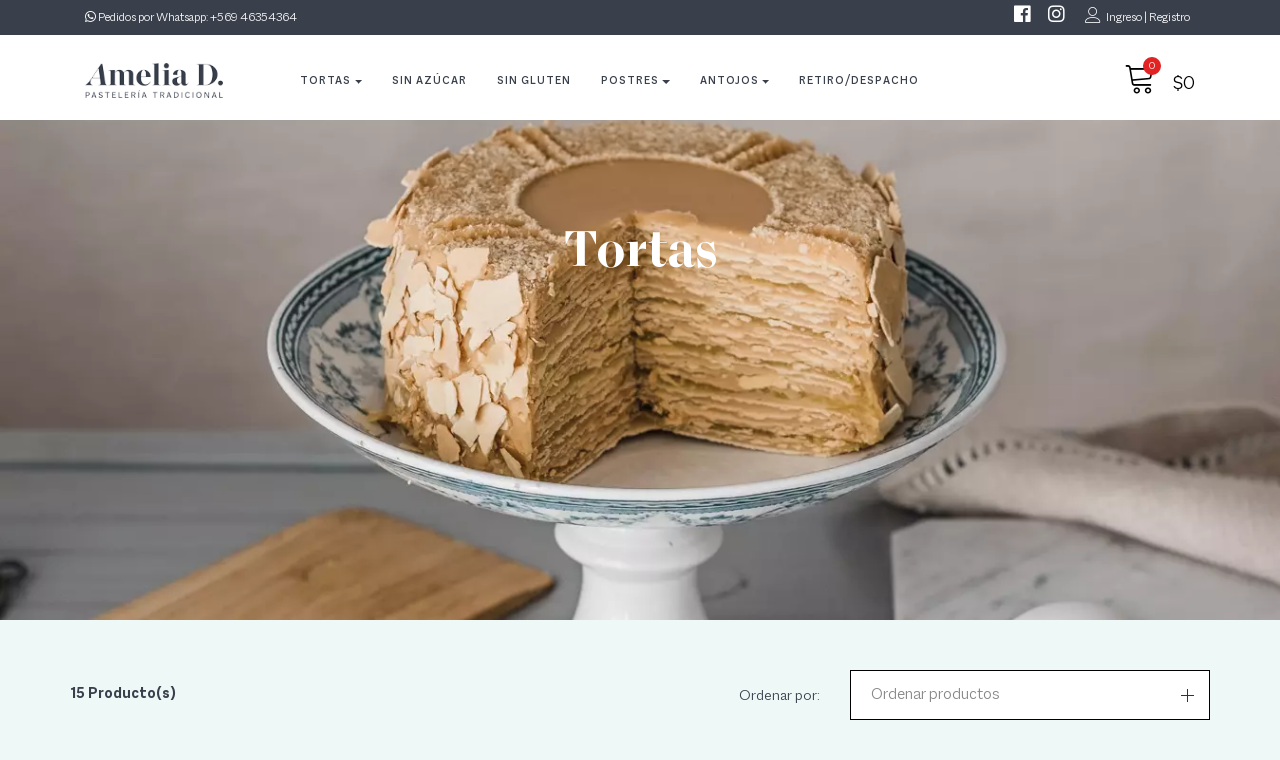

--- FILE ---
content_type: text/html; charset=utf-8
request_url: https://www.tortasamelia.cl/tortas/price/asc
body_size: 17384
content:
<!DOCTYPE html>
<!--[if IE 9]><html class="lt-ie10" lang="en" > <![endif]-->
<html class="no-js" lang="es-CL" xmlns="http://www.w3.org/1999/xhtml"> <!--<![endif]-->

  <head>
    
    <title>Tortas | Tortas Amelia D.</title>
    
    <meta http-equiv="Content-Type" content="text/html; charset=utf-8" />
    <meta name="description" content="Hace más de 25 años Amelia Donoso se dedica a preparar finas tortas tradicionales con los más exquisitos ingredientes caseros, manjar de campo, crema pastelera, el tradicional huevomol, merengues y otras delicias de la antigua cocina. " />
    <meta name="robots" content="follow, all" />

    <!-- Set the viewport width to device width for mobile -->
    <meta name="viewport" content="width=device-width, initial-scale=1.0" />

    <link href="https://fonts.googleapis.com/css?family=Playfair+Display:400,700,900" rel="stylesheet">
    <link href="https://fonts.googleapis.com/css?family=Open+Sans:400,600,700,800" rel="stylesheet">

    <!-- Facebook Meta tags for Product -->
<meta property="fb:app_id" content="283643215104248" />

	<meta property="og:title" content="Tortas" />
	<meta property="og:type" content="website" />
	
	<meta property="og:image" content="https://cdnx.jumpseller.com/tortas-amelia/image/28352721/ezgif.com-gif-maker.webp.webp?1665504989" />
	

<meta property="og:image" content="https://images.jumpseller.com/store/tortas-amelia/store/logo/Logo-amelia-oscuro-177w.png?1626397712" />
<meta property="og:description" content="Hace más de 25 años Amelia Donoso se dedica a preparar finas tortas tradicionales con los más exquisitos ingredientes caseros, manjar de campo, crema pastelera, el tradicional&nbsp;huevomol, merengues y otras delicias de la antigua cocina.&nbsp;" />
<meta property="og:url" content="https://www.tortasamelia.cl/tortas/price/asc" />
<meta property="og:locale" content="es-CL" />
<meta property="og:site_name" content="Tortas Amelia D." />
<meta name="twitter:card" content="summary" />


    

    <link rel="canonical" href="https://www.tortasamelia.cl/tortas/price/asc">

    <link rel="icon" href=" https://assets.jumpseller.com/store/tortas-amelia/themes/157459/options/6768337/favicon-tortas-amelia.png?1626718847 ">

    <script src="https://cdnjs.cloudflare.com/ajax/libs/jquery/3.3.1/jquery.min.js" integrity="sha384-tsQFqpEReu7ZLhBV2VZlAu7zcOV+rXbYlF2cqB8txI/8aZajjp4Bqd+V6D5IgvKT" crossorigin="anonymous" ></script>
    

    <!-- Bootstrap Core -->
    <link rel="stylesheet" href="//maxcdn.bootstrapcdn.com/bootstrap/4.0.0-alpha.6/css/bootstrap.min.css">
    <link href="https://use.fontawesome.com/releases/v5.0.6/css/all.css" rel="stylesheet">
		<link rel="stylesheet" type="text/css" href="https://assets.jumpseller.com/store/tortas-amelia/themes/157459/stylesheet-fonts.css?1769466246"/>
    <link rel="stylesheet" type="text/css" href="https://assets.jumpseller.com/store/tortas-amelia/themes/157459/style.min.css?1769466246"/>
    <link rel="stylesheet" type="text/css" href="https://assets.jumpseller.com/store/tortas-amelia/themes/157459/linear-icon.css?1769466246"/>
    <link rel="stylesheet" type="text/css" href="https://assets.jumpseller.com/store/tortas-amelia/themes/157459/color_pickers.min.css?1769466246"/>
    <script src="//ajax.googleapis.com/ajax/libs/webfont/1.6.16/webfont.js"></script>
<script type="text/javascript">
  WebFont.load({
    google: {
      families: ["Macklin Sans", "Macklin Display", "Macklin Sans"]
    }
  });
</script>

<style type="text/css">

  body {
    
    font-family: 'Macklin Sans', sans-serif !important;
      

  }
  .caption h4, h2.section-title{ 
    font-family: 'Macklin Sans', sans-serif !important;
      
  }
  h1, h2, h3, h4, h5{
    
  }
  
  .navbar-brand, .text-logo {
    
    font-family: 'Macklin Sans', sans-serif !important;
    
  }
  
   p, .caption h4, label, table, .panel  {
    font-size: 17px !important;  
  }
  
  h2 {
  	font-size:  !important; 
  }
  .navbar-brand, .text-logo {
  	font-size:  !important;
  }
  .navbar-toggleable-md .navbar-collapse li a {
  	font-size: 12px !important;
  }
   
</style>

  	 <meta name='google-site-verification' content='Dj7Cai51W0DlAY65P4AYc0PdV2Kc_RtNoVpWJHPFF6o'/> 
 <meta name="csrf-param" content="authenticity_token" />
<meta name="csrf-token" content="WMiVyBoYqL5HgUMIUvAdSI5FYlkb0a3tc8IRZjNTA966R7V587pn7xhqJQlePGqO-80lrVhkR3jBIwMOTUAQqA" />






  <script async src="https://www.googletagmanager.com/gtag/js?id=AW-10831628697"></script>


<script>
  window.dataLayer = window.dataLayer || [];

  function gtag() {
    dataLayer.push(arguments);
  }

  gtag('js', new Date());

  // custom dimensions (for OKRs metrics)
  let custom_dimension_params = { custom_map: {} };
  
  

  // Send events to Jumpseller GA Account
  // gtag('config', 'G-JBWEC7QQTS', Object.assign({}, { 'allow_enhanced_conversions': true }, custom_dimension_params));

  // Send events to Store Owner GA Account
  
  
  gtag('config', 'AW-10831628697', { 'allow_enhanced_conversions': true });
  

  

  let order_items = null;

  
  // view_item_list -  user sees a specific category
  gtag('event', 'view_item_list', {
    item_list_name: "Tortas"
  });

  

  
</script>



  <script>
    (function (i, s, o, g, r, a, m) {
      i['GoogleAnalyticsObject'] = r;
      i[r] = i[r] || function () {
        (i[r].q = i[r].q || []).push(arguments)
      }, i[r].l = 1 * new Date();
      a = s.createElement(o),
        m = s.getElementsByTagName(o)[0];
      a.async = 1;
      a.src = g;
      m.parentNode.insertBefore(a, m)
    })(window, document, 'script', '//www.google-analytics.com/analytics.js', 'ga');

    ga('create', 'UA-145245830-1', "www.tortasamelia.cl");
    ga('set', 'anonymizeIp', true);
    ga('send', 'pageview');

    
  </script>










<script src="https://files.jumpseller.com/javascripts/dist/jumpseller-2.0.0.js" defer="defer"></script></head>
  <body class="not-home">
    <!--[if lt IE 8]>
<p class="browsehappy">You are using an <strong>outdated</strong> browser. Please <a href="http://browsehappy.com/">upgrade your browser</a> to improve your experience.</p>
<![endif]-->

    
    <div id="sidebar-cart">
  <div class="sidebar_cart"> 
    <span class="sidebar-cart__title">Shopping cart</span>
    <i class="linear-icon icon-0811-cross"></i>	
    <div class="sidebar-message"></div>

    
    <div class="sidebar-cart__empty">
      <p class="sidebar-cart__text">Tu carro de compras está vacío.</p>
    </div>
    
  </div>
  <!-- end .sidebar-container -->

  <div class="sidebar-summary  sidebar-summary--hidden">
    

    

    <!-- Subtotal -->
    <div class="sidebar-summary__total">
      <span class="sidebar-summary__string  sidebar-summary__string--title  sidebar-summary__string--last">Total</span>
      <span class="sidebar-summary__string  sidebar-summary__string--number  sidebar-summary__string--last  sidebar-summary__string--total">$0</span>
    </div>
    <!-- end .sidebar-summary -->

    <!-- Actions -->
    <div class="sidebar-summary__actions  text-center">
      <a href="/cart" class="butn adc sidebar-summary__button" title="Ir al carro">Ir al Carro</a>
      <a href="https://www.tortasamelia.cl/checkout" class="sidebar-summary__link  sidebar-summary__link--checkout" title="Ir a Envío y Facturación">Ir a Envío y Facturación <i class="fa fa-angle-right fa-fw"></i></a>
      <a class="sidebar-summary__link  sidebar-summary__link--close" data-toggle="sidebar-cart">Seguir comprando</a>
    </div>
    <!-- end .sidebar-cart__actions -->
  </div>
  <!-- end .sidebar-container -->
</div>
    <div class="off-canvas-overlay"></div>
    

    

    
    <!-- Top Bar -->
    <div class="top-bar hidden-md-down">
      <div class="container">
        <div class="float-left">
          <i class="fab fa-whatsapp"></i>
          Pedidos por Whatsapp:
          <a href=" https://api.whatsapp.com/send?phone=569 46354364&text=Hola%20Tortas Amelia D." title="WhatsApp" target="_blank">
            +569 46354364
          </a>
        </div>
        <div class="float-right">
          <!-- Social Networks -->
          <ul class="social list-inline">
            
            <li class="list-inline-item">
              <a href="https://www.facebook.com/tortas.amelia.5" title="Ir a Facebook" target="_blank">
                <i class="fab fa-facebook"></i>
              </a>
            </li>
            

            

            
            
            <li class="list-inline-item">
              <a href="https://www.instagram.com/tortas_amelia" title="Ir a Instagram" target="_blank">
                <i class="fab fa-instagram"></i>
              </a>
            </li>
            
          </ul>
          <!-- Languages -->
          

          <!-- Currencies -->
          
          <!-- Login -->
          
          <div class="login hidden-md-down" >
            <a href="/customer/login" id="login-link" title="Ingreso&#x2F;RegistroTortas Amelia D.">
              <span class="customer-name">
                <i class="linear-icon icon-0287-user"></i>Ingreso | Registro
              </span>
            </a>
          </div>
          
          
        </div>
      </div>
    </div>
    <div class="header-block">
      <div class=" container ">
        <div class="row align-items-center no-gutters">
          <!-- Logo -->
          <div class="col-2 hidden-lg-up nav-icon-content">
            <div class="nav-icon">
              <span></span>
              <span></span>
              <span></span>
              <span></span>
            </div>
          </div>
          <div class="col-lg-2 col-8">
            <a href="https://www.tortasamelia.cl" title="Tortas Amelia D.">
              
              <img src="https://images.jumpseller.com/store/tortas-amelia/store/logo/Logo-amelia-oscuro-177w.png?1626397712" class="navbar-brand store-image" alt="Tortas Amelia D." />
              
            </a>
          </div>
          <!-- Navigation -->
          <nav class="navbar-toggleable-md hidden-md-down col-lg-9">
            <div class="menu-container bx-sh">  
              <div class="collapse navbar-collapse" id="navbarsContainer">
                <ul class="navbar-nav mr-auto">
                  
                  <li class="nav-item dropdown ">
  <a href="/tortas"  title="Tortas" class="dropdown-toggle level-1 nav-link" data-toggle="">Tortas</a>
  
    <ul class="dropdown-menu multi-level bx-sh">
      
        <li class="nav-item  ">
  <a href="/milhojas"  title="Milhojas" class="level-1 nav-link" >Milhojas</a>
  
</li>



      
        <li class="nav-item  ">
  <a href="/merengue"  title="Torta Merengue" class="level-1 nav-link" >Torta Merengue</a>
  
</li>



      
        <li class="nav-item  ">
  <a href="/mazapan"  title="Torta Mazapán" class="level-1 nav-link" >Torta Mazapán</a>
  
</li>



      
        <li class="nav-item  ">
  <a href="/biscochuelo"  title="Bizcochuelo" class="level-1 nav-link" >Bizcochuelo</a>
  
</li>



      
    </ul>
  
</li>



                  
                  <li class="nav-item  ">
  <a href="/sin-azucar-1"  title="Sin Azúcar" class="level-1 nav-link" >Sin Azúcar</a>
  
</li>



                  
                  <li class="nav-item  ">
  <a href="/sin-gluten"  title="Sin Gluten" class="level-1 nav-link" >Sin Gluten</a>
  
</li>



                  
                  <li class="nav-item dropdown ">
  <a href="/postres"  title="Postres" class="dropdown-toggle level-1 nav-link" data-toggle="">Postres</a>
  
    <ul class="dropdown-menu multi-level bx-sh">
      
        <li class="nav-item  ">
  <a href="/postres/nuez"  title="Nuez" class="level-1 nav-link" >Nuez</a>
  
</li>



      
        <li class="nav-item  ">
  <a href="/postres/rollos"  title="Rollos" class="level-1 nav-link" >Rollos</a>
  
</li>



      
        <li class="nav-item  ">
  <a href="/postres/barras"  title="Barras" class="level-1 nav-link" >Barras</a>
  
</li>



      
    </ul>
  
</li>



                  
                  <li class="nav-item dropdown ">
  <a href="/antojos"  title="Antojos" class="dropdown-toggle level-1 nav-link" data-toggle="">Antojos</a>
  
    <ul class="dropdown-menu multi-level bx-sh">
      
        <li class="nav-item  ">
  <a href="/volcanes"  title="Volcanes" class="level-1 nav-link" >Volcanes</a>
  
</li>



      
        <li class="nav-item  ">
  <a href="/antojos/merengues"  title="Merengues" class="level-1 nav-link" >Merengues</a>
  
</li>



      
        <li class="nav-item  ">
  <a href="/antojos/barritas"  title="Barritas" class="level-1 nav-link" >Barritas</a>
  
</li>



      
    </ul>
  
</li>



                  
                  <li class="nav-item  ">
  <a href="/entregas-y-despachos"  title="Retiro/Despacho" class="level-1 nav-link" >Retiro/Despacho</a>
  
</li>



                  
                </ul>
              </div>
            </div>
          </nav>
          <div class="col-lg-1 col-2">
            <!-- Cart -->
            <div class="cart float-right" >
              <a class="open-cart" title="Ver/Editar Carro">
                <i class="linear-icon icon-0334-cart"></i>
                <span class="cart-size header-content__count">0</span><div class="hidden-xs-down order-total">$0</div>
              </a>
            </div>
          </div>
        </div>
      </div>
      
    </div>
    <!-- Navigation Mobile -->
    <div class="mobilenav hidden-lg-up">
      <form id="search_mini_form_mobile" class="navbar-form form-inline hidden-lg-up" method="get" action="/search">
        <input type="text" value="" name="q" class="form-text" onFocus="javascript:this.value=''" placeholder="Buscar productos" />
        <i class="linear-icon icon-0803-magnifier"></i>
      </form>
      <div class="mobilenav-inner">
        <ul class="menu-mobile">
          
          <li class="has-dropdown ">  
  
  <a title="Tortas" class="first-trigger">Tortas <i class="linear-icon icon-0829-chevron-right"></i></a>
  

  
  <ul class="dropdown">
    <li><a title="Volver" class="back-level-1"><i class="fa fa-angle-double-left" aria-hidden="true"></i> Volver</a></li>
    <li><a title="Tortas" class="top-category">Tortas</a></li>
    
    <li class=" ">  
  
  <a href="/milhojas" title="Milhojas">Milhojas</a>
  

  
</li>
    
    <li class=" ">  
  
  <a href="/merengue" title="Torta Merengue">Torta Merengue</a>
  

  
</li>
    
    <li class=" ">  
  
  <a href="/mazapan" title="Torta Mazapán">Torta Mazapán</a>
  

  
</li>
    
    <li class=" ">  
  
  <a href="/biscochuelo" title="Bizcochuelo">Bizcochuelo</a>
  

  
</li>
    
    <li><a href="/tortas" title="Tortas" class="goto">Ir a <span>Tortas</span></a></li>
  </ul>
  
</li>
          
          <li class=" ">  
  
  <a href="/sin-azucar-1" title="Sin Azúcar">Sin Azúcar</a>
  

  
</li>
          
          <li class=" ">  
  
  <a href="/sin-gluten" title="Sin Gluten">Sin Gluten</a>
  

  
</li>
          
          <li class="has-dropdown ">  
  
  <a title="Postres" class="first-trigger">Postres <i class="linear-icon icon-0829-chevron-right"></i></a>
  

  
  <ul class="dropdown">
    <li><a title="Volver" class="back-level-1"><i class="fa fa-angle-double-left" aria-hidden="true"></i> Volver</a></li>
    <li><a title="Postres" class="top-category">Postres</a></li>
    
    <li class=" ">  
  
  <a href="/postres/nuez" title="Nuez">Nuez</a>
  

  
</li>
    
    <li class=" ">  
  
  <a href="/postres/rollos" title="Rollos">Rollos</a>
  

  
</li>
    
    <li class=" ">  
  
  <a href="/postres/barras" title="Barras">Barras</a>
  

  
</li>
    
    <li><a href="/postres" title="Postres" class="goto">Ir a <span>Postres</span></a></li>
  </ul>
  
</li>
          
          <li class="has-dropdown ">  
  
  <a title="Antojos" class="first-trigger">Antojos <i class="linear-icon icon-0829-chevron-right"></i></a>
  

  
  <ul class="dropdown">
    <li><a title="Volver" class="back-level-1"><i class="fa fa-angle-double-left" aria-hidden="true"></i> Volver</a></li>
    <li><a title="Antojos" class="top-category">Antojos</a></li>
    
    <li class=" ">  
  
  <a href="/volcanes" title="Volcanes">Volcanes</a>
  

  
</li>
    
    <li class=" ">  
  
  <a href="/antojos/merengues" title="Merengues">Merengues</a>
  

  
</li>
    
    <li class=" ">  
  
  <a href="/antojos/barritas" title="Barritas">Barritas</a>
  

  
</li>
    
    <li><a href="/antojos" title="Antojos" class="goto">Ir a <span>Antojos</span></a></li>
  </ul>
  
</li>
          
          <li class=" ">  
  
  <a href="/entregas-y-despachos" title="Retiro/Despacho">Retiro/Despacho</a>
  

  
</li>
          
          
          
          <label class="curr-select">Moneda: <span id="current_currency_mobile">CLP</span><i class="fa fa-angle-down" aria-hidden="true"></i></label>
          <div class="currency-menu">
            <a href="#" onclick="Jumpseller.setCurrency('CLP');" title="CLP">CLP</a>
            
            
          </div>
        </div>
        
        
        <div class="login" >
          <a href="/customer/login" id="login-link-2" class="nav-link" title="Ingreso&#x2F;RegistroTortas Amelia D.">
            <i class="linear-icon icon-0287-user"></i>
            <span class="customer-name">
              Ingreso&#x2F;Registro
            </span>
          </a>
        </div>
        
        
        <div class="row social-menu no-gutters">
          
          <div class="col">
            <a href="https://www.facebook.com/tortas.amelia.5" title="Ir a Facebook" target="_blank">
              <i class="fab fa-facebook"></i>
            </a>
          </div>
          

          

          
          
          <div class="col">
            <a href="https://www.instagram.com/tortas_amelia" title="Ir a Instagram" target="_blank">
              <i class="fab fa-instagram"></i>
            </a>
          </div>
          
          
          <div class="col">
            <a href="https://api.whatsapp.com/send?phone=56993303292&text=Hola%20Tortas Amelia D." title="WhatsApp" target="_blank">
              <i class="fab fa-whatsapp"></i>
            </a>
          </div>
          
        </div>
      </div>
    </div>
    
    <!-- Page Content -->
    <div class="container-fluid section">
  <!-- Page Heading -->
  <div class="box-title-category"  style="background-image: url(https://cdnx.jumpseller.com/tortas-amelia/image/28352721/ezgif.com-gif-maker.webp.webp?1665504989);" >
    <div class="title">
      <div class="inside">
        <h1 class="section-title">Tortas</h1>
      </div>
    </div>
  </div>
</div>  
<div class="container product-list section">  
  

  

  
  <div class="row justify-content-between">
    <div class="col-md-4 col-sm-6 col-12 product-qty">
      <span><strong>15 Producto(s)</strong></span>
    </div>
    <div class="col-md-8 col-sm-6 col-12">
      <div class="row align-items-center">
        <div class="col hidden-sm-down text-right">
          Ordenar por:
        </div>
        <div class="col">
          <div class="dropdown dropdown-filter">
            <div data-toggle="dropdown" id="dropdownMenuButton" class="dropdown-filter-label" aria-haspopup="true" aria-expanded="false" role="button">
              <label>Ordenar productos</label><span class="plus-icon"></span>
            </div>
            <div class="dropdown-menu" aria-labelledby="dropdownMenuButton" >
              <a href="/tortas/position/asc#category-gallery" class="first" title="Posición">Posición</a>
              <a href="/tortas/name/asc#category-gallery" title="Nombre:  A a Z">Nombre:  A a Z</a>
              <a href="/tortas/name/desc#category-gallery" title="Nombre: Z a A">Nombre: Z a A</a>
              <a href="/tortas/price/asc#category-gallery" title="Precio: de Menor a Mayor">Precio: de Menor a Mayor</a>
              <a href="/tortas/price/desc#category-gallery" title="Precio: de Mayor a Menor">Precio: de Mayor a Menor</a>
              <a href="/tortas/date/desc#category-gallery" title="Fecha: Más nuevo primero">Fecha: Más nuevo primero</a>
            </div>
          </div>
        </div>
      </div>
    </div>
  </div>

  <div class="row grid">
    
    <div class="col-12 col-sm-6 col-md-4">
      <div class="product-block product_block_mother">
  
  <a href="/torta-merengue-sin-gluten-largura" class="product-image" title="Torta Merengue Lúcuma">
    <img src="https://cdnx.jumpseller.com/tortas-amelia/image/28465469/thumb/400/300?1666027601">
    
    
    
  </a>
  
  <div class="box-info-products caption">
    <form id="product-form-modal-2283891" class="product-form-modal small-12  medium-12  large-12  columns   vertical" action="/cart/add/2283891" method="post" name="buy" enctype="multipart/form-data">
        <div class="row">
            <div class="col-12">
                <div class="form-group price_elem">
                    <h4 class="product_mother_title"><a href="/torta-merengue-sin-gluten-largura">Torta Merengue Lúcuma</a></h4>
                    <div class="product-block__price text-right" id="product-2283891">
                    
                        
                	    <span id="product-form-price-2" class="product-heading__price product-form-price product-modal__price-current">$18.500</span>
                        
                    
                    </div> <!-- END FORM-GROUP PRODUCT-BLOCK_PRICE --> 
                </div> <!-- END FORM-GROUP PRICE_ELEM --> 
                <div class="form-group section-options-and-buy">
            	
                    <div class="small-12  columns  product-options">
    
      
      <!-- Select Option -->
      <span class="product-options__title  raleway">Selecciona Presentación</span>
      <select id="682286" name="682286" class="form-control prod-options select-front">
        
          
          
          

          <option data-variant-stock="145" data-variant-id="88005585" value="4325882">6 personas</option>
        
          
          
          

          <option data-variant-stock="140" data-variant-id="88005586" value="4325909">10 personas</option>
        
      </select>
      

      <!-- end #format_variant_select -->
    <!-- end .product-options__wrapper -->
    

</div>
<!-- end #product-options -->
                
              
                    <div id="product-qty-2283891" class=" product-stock product-available row no-gutters visible product-form__qty actions-home">
                        <!--<div class="col-lg-4 col-md-12 col-sm-4 col-12"><div class="form-control-label">Cantidad</div></div>
                        <div class="col-lg-8 col-8 hidden-md-down"></div>
                        <div class="col-lg-4 col-md-12 col-sm-4 col-12 mb-2">
                            <!-- Qty -->
                            <!--<div class="product-qty product-form__qty-wrapper">
                                <span class="product-qty__handler  product-qty__handler--minus  product-form__qty-minus trsn"><i class="fa fa-minus fa-fw"></i></span>
                                
                                <input type='number' id="input-qty-2283891" class="product-qty__input text form-control text-center product-form__qty-input prod-options" name="qty" maxlength="5" value="1" min="1" readonly="readonly"  max="285" />
                                <span class="product-qty__handler  product-qty__handler--plus product-form__qty-plus trsn"><i class="fa fa-plus fa-fw"></i></span>
                            </div>
                            <!-- end .product-qty -->
                            <script type="text/javascript">
                                $(document).ready(function(){
                                    $('#product-qty-2283891').find('.product-form__qty-plus').on('click', function(){
                                        // Fake input
                                        var divUpd = $(this).parent().find('.product-form__qty-input'),
                                        newVal = parseInt(divUpd.val(), 10)+1;
                                        divUpd.val(newVal);

                                        // Hidden input
                                        var divUpdMain = $(this).parent().find('#hidden_qty'),
                                        newMainVal = parseInt(divUpdMain.val(), 10)+1;
                                        divUpdMain.val(newMainVal);
                                    });

                                    $('#product-qty-2283891').find('.product-form__qty-minus').on('click', function(){
                                        // Fake input
                                        var divUpd = $(this).parent().find('.product-form__qty-input'),
                                        newVal = parseInt(divUpd.val(), 10)-1;
                                        if(newVal>=1) divUpd.val(newVal);

                                        // Hidden input
                                        var divUpdMain = $(this).parent().find('#hidden_qty'),
                                        newMainVal = parseInt(divUpdMain.val(), 10)-1;
                                        if(newMainVal>=1) divUpdMain.val(newMainVal);
                                    });
                                });
                            </script>
                        <!--</div>
                        <div class="col-lg-8 col-md-12 col-sm-8 col-12 product-form__actions actions-home">
                            <span class="adc-button"><input id="product-form__actions-add-2283891" type="submit" class="butn adc product-heading__submit" value="Añadir al Carro" onclick="$('#product-form-modal-2283891').submit()"></span>
                        </div>-->
                        <div class="col-12 product-form__actions actions-home">
                            <span class="adc-button"><input id="product-form__actions-add-2283891" type="submit" class="butn adc product-heading__submit" value="Añadir al Carro" onclick="$('#product-form-modal-2283891').submit()"></span>
                        </div>
                    </div> <!-- END PRODUCT-STOCK -->
                </div> <!-- END FORM GROUP SECTION-OPTIONS-AND-BUY -->
            
                <!-- Out of Stock -->
                <div class="form-group product-stock product-out-stock hidden">
                    <label class="form-control-label">Disponibilidad</label>
                    <div>
                        <span class="product-form-price">Agotado</span>
                        <p>Este producto se ha quedado sin stock. Puedes preguntarnos por él.</p>
                        <a href="/contact" class="butn" title="Contáctanos">Contáctanos</a>
                        <a href="https://www.tortasamelia.cl" class="mt-2" style="display:block;" title="&larr; o Continue Comprando">&larr; o Continue Comprando</a>
                    </div>
                </div> <!-- end Out of Stock -->
            
                <!-- Not Available -->
                <div class="form-group product-stock product-unavailable hidden">
                    <span class="product-form-price">No Disponible</span>
                    <p>Este producto no está disponible. Puedes enviarnos un correo.</p>
                    <a href="/contact" class="butn" title="Contáctanos">Contáctanos</a>
                    <a href="https://www.tortasamelia.cl" class="mt-2" style="display:block;" title="&larr; o Continue Comprando">&larr; o Continue Comprando</a>
                </div><!-- end Not Available -->
            
                <!-- Product stock -->
                
            </div> <!-- END COL-12 INTERN FIRST PRODUCT-FORM-MODAL -->
        </div> <!-- END ROW INTERN FIRST PRODUCT-FORM-MODAL --> 
    </form><!-- END FORM PRODUCT-FORM-MODAL --> 
  </div> <!-- END BOX-INFO-PRODUCTS -->
</div>

<!-- Product Scripts -->

<script type="text/javascript">
$(document).ready(function(){
// hidden select listener callback function
	var callbackFunction = function(event, productInfo){
  // variant information
  if (productInfo.image != '') {
  	$('#product-2283891 .product-modal__info img').attr('src',productInfo.image).css({width: '300px', height: '300px'});
  }
  // update price
  

  if(productInfo.discount == 0){
  	$('#product-2283891 .product-modal__price-current').text(productInfo.price_formatted);
  }
  else{
  	$('#product-2283891 .product-modal__price-current').text(productInfo.price_discount_formatted);
    $('#product-2283891 .product-modal__price-old > span').text(productInfo.price_formatted);
  }
  // check stock & hide/show buttons
  if(productInfo.stock == 0 && productInfo.stock_unlimited == false) {
	  $('#product-form__actions-add-2283891').prop('disabled', true);
    // $('#nostock-modal').foundation('reveal', 'open');
  } else{
  	$('#product-form__actions-add-2283891').prop('disabled', false);
  }

  
  }

    // apply listener on hidden selects
    Jumpseller.productVariantListener("#product-form-modal-2283891 select", {product: '[{"variant":{"id":88005585,"product_id":2283891,"position":0,"price":18500.0,"sku":"","barcode":"","weight":1.0,"stock":145,"stock_unlimited":false,"stock_threshold":0,"stock_notification":false,"image_id":28465469,"store_id":64026},"image":"https://cdnx.jumpseller.com/tortas-amelia/image/28465469/merengue-lucuma-ovalada.png?1666027601","image_id":28465469,"price":18500.0,"price_formatted":"$18.500","status":"available","price_discount_formatted":"$18.500","discount":0.0,"tax":0.0,"attachments":[],"custom_fields":{"1729045":{"id":10137}},"values":[{"value":{"id":4325882,"name":"6 personas","option":682286}}]},{"variant":{"id":88005586,"product_id":2283891,"position":1,"price":23800.0,"sku":"","barcode":"","weight":1.0,"stock":140,"stock_unlimited":false,"stock_threshold":0,"stock_notification":false,"image_id":28465469,"store_id":64026},"image":"https://cdnx.jumpseller.com/tortas-amelia/image/28465469/merengue-lucuma-ovalada.png?1666027601","image_id":28465469,"price":23800.0,"price_formatted":"$23.800","status":"available","price_discount_formatted":"$23.800","discount":0.0,"tax":0.0,"attachments":[],"custom_fields":{"1729045":{"id":10137}},"values":[{"value":{"id":4325909,"name":"10 personas","option":682286}}]}]', callback: callbackFunction});
  });
</script>


<!-- Add to Cart Script -->
<script type="text/javascript">
  function addItem(product_id,qty,options) {
      Jumpseller.addProductToCart(product_id, qty, options, {callback: addToCartCallback});
  }

  function addToCartCallback(data) {
    var addedQty = $('#input-qty-2283891').val();
    var currentValue = parseInt($(".main-nav__menu-item-anchor--cart").find('span').text(),10);
    var newValue = parseInt(parseFloat(currentValue)) + parseInt(parseFloat(addedQty));

    if(data.status == 404) {
      // $('#product-message__error').foundation('reveal', 'open');
      $('#product-message__error').foundation('open');
      // $('.product-message__close').foundation('close');
    }
    else {
      // $('#product-message__success').foundation('reveal', 'open');
      $('#product-message__success').foundation('open');
      // $('.product-message__close').foundation('close');
      $(".main-nav__menu-item-anchor--cart").find('span').text(newValue);
    }
  }
</script>
<!-- end Script -->

<!-- Add to Cart Script -->
<script type="text/javascript">
$(document).ready(function() {
    $(document).on('keyup','#product-qty-2283891 #input-qty-2283891',function(){
    var $qty = $('#input-qty-2283891');
    var $adc = $('#product-form__actions-add-2283891');
    verifyQuantity($qty,$adc);
  });

  $(document).on('click','#product-qty-2283891 .product-form__qty-plus',function(){
    var $qty = $('#input-qty-2283891');
    var $adc = $('#product-form__actions-add-2283891');
    verifyQuantity($qty,$adc);
  })

  $(document).on('click','#product-qty-2283891 .product-form__qty-minus',function(){
    var $qty = $('#input-qty-2283891');
    var $adc = $('#product-form__actions-add-2283891');
    verifyQuantity($qty,$adc);
  })
});

	function verifyQuantity($qty, $adc){
  	if(parseInt($qty.val()) > parseInt($qty.attr('max'))){
      $qty.addClass('maxStockQty');
      $adc.prop('disabled', true);
    } else {
      $qty.removeClass('maxStockQty');
      $adc.prop('disabled', false);
    }
  }

  function addItem(product_id,qty,options) {
      Jumpseller.addProductToCart(product_id, qty, options, {callback: addToCartCallback});
  }

  function addToCartCallback(data) {
    var addedQty = $('#input-qty-2283891').val();
    var currentValue = parseInt($(".main-nav__menu-item-anchor--cart").find('span').text(),10);
    var newValue = parseInt(parseFloat(currentValue)) + parseInt(parseFloat(addedQty));

    if(data.status == 404) {
      $('#product-message__error').foundation('open');
    }
    else {
      $('#product-message__success').foundation('open');
      $(".main-nav__menu-item-anchor--cart").find('span').text(newValue);
    }
  }
</script>
<!-- end Script -->
<!-- end .product-modal -->
<script>
function getProductOptions(form) {
	var options = {};
  $(form).find(".prod-options").each(function() {
  	var option = $(this);
    options[option.attr('id')] = option.val();
  })
  return options;
}
</script>
    </div>
    
    <div class="col-12 col-sm-6 col-md-4">
      <div class="product-block product_block_mother">
  
  <a href="/torta-merengue-frambuesa-largura" class="product-image" title="Torta Merengue Frambuesa">
    <img src="https://cdnx.jumpseller.com/tortas-amelia/image/42817141/thumb/400/300?1714837676">
    
    
    
  </a>
  
  <div class="box-info-products caption">
    <form id="product-form-modal-14591403" class="product-form-modal small-12  medium-12  large-12  columns   vertical" action="/cart/add/14591403" method="post" name="buy" enctype="multipart/form-data">
        <div class="row">
            <div class="col-12">
                <div class="form-group price_elem">
                    <h4 class="product_mother_title"><a href="/torta-merengue-frambuesa-largura">Torta Merengue Frambuesa</a></h4>
                    <div class="product-block__price text-right" id="product-14591403">
                    
                        
                	    <span id="product-form-price-2" class="product-heading__price product-form-price product-modal__price-current">$18.500</span>
                        
                    
                    </div> <!-- END FORM-GROUP PRODUCT-BLOCK_PRICE --> 
                </div> <!-- END FORM-GROUP PRICE_ELEM --> 
                <div class="form-group section-options-and-buy">
            	
                    <div class="small-12  columns  product-options">
    
      
      <!-- Select Option -->
      <span class="product-options__title  raleway">Selecciona Tamaños</span>
      <select id="682284" name="682284" class="form-control prod-options select-front">
        
          
          
          

          <option data-variant-stock="96" data-variant-id="86768103" value="1835002">6 personas</option>
        
          
          
          

          <option data-variant-stock="96" data-variant-id="86768104" value="1835003">10 personas</option>
        
      </select>
      

      <!-- end #format_variant_select -->
    <!-- end .product-options__wrapper -->
    

</div>
<!-- end #product-options -->
                
              
                    <div id="product-qty-14591403" class=" product-stock product-available row no-gutters visible product-form__qty actions-home">
                        <!--<div class="col-lg-4 col-md-12 col-sm-4 col-12"><div class="form-control-label">Cantidad</div></div>
                        <div class="col-lg-8 col-8 hidden-md-down"></div>
                        <div class="col-lg-4 col-md-12 col-sm-4 col-12 mb-2">
                            <!-- Qty -->
                            <!--<div class="product-qty product-form__qty-wrapper">
                                <span class="product-qty__handler  product-qty__handler--minus  product-form__qty-minus trsn"><i class="fa fa-minus fa-fw"></i></span>
                                
                                <input type='number' id="input-qty-14591403" class="product-qty__input text form-control text-center product-form__qty-input prod-options" name="qty" maxlength="5" value="1" min="1" readonly="readonly"  max="192" />
                                <span class="product-qty__handler  product-qty__handler--plus product-form__qty-plus trsn"><i class="fa fa-plus fa-fw"></i></span>
                            </div>
                            <!-- end .product-qty -->
                            <script type="text/javascript">
                                $(document).ready(function(){
                                    $('#product-qty-14591403').find('.product-form__qty-plus').on('click', function(){
                                        // Fake input
                                        var divUpd = $(this).parent().find('.product-form__qty-input'),
                                        newVal = parseInt(divUpd.val(), 10)+1;
                                        divUpd.val(newVal);

                                        // Hidden input
                                        var divUpdMain = $(this).parent().find('#hidden_qty'),
                                        newMainVal = parseInt(divUpdMain.val(), 10)+1;
                                        divUpdMain.val(newMainVal);
                                    });

                                    $('#product-qty-14591403').find('.product-form__qty-minus').on('click', function(){
                                        // Fake input
                                        var divUpd = $(this).parent().find('.product-form__qty-input'),
                                        newVal = parseInt(divUpd.val(), 10)-1;
                                        if(newVal>=1) divUpd.val(newVal);

                                        // Hidden input
                                        var divUpdMain = $(this).parent().find('#hidden_qty'),
                                        newMainVal = parseInt(divUpdMain.val(), 10)-1;
                                        if(newMainVal>=1) divUpdMain.val(newMainVal);
                                    });
                                });
                            </script>
                        <!--</div>
                        <div class="col-lg-8 col-md-12 col-sm-8 col-12 product-form__actions actions-home">
                            <span class="adc-button"><input id="product-form__actions-add-14591403" type="submit" class="butn adc product-heading__submit" value="Añadir al Carro" onclick="$('#product-form-modal-14591403').submit()"></span>
                        </div>-->
                        <div class="col-12 product-form__actions actions-home">
                            <span class="adc-button"><input id="product-form__actions-add-14591403" type="submit" class="butn adc product-heading__submit" value="Añadir al Carro" onclick="$('#product-form-modal-14591403').submit()"></span>
                        </div>
                    </div> <!-- END PRODUCT-STOCK -->
                </div> <!-- END FORM GROUP SECTION-OPTIONS-AND-BUY -->
            
                <!-- Out of Stock -->
                <div class="form-group product-stock product-out-stock hidden">
                    <label class="form-control-label">Disponibilidad</label>
                    <div>
                        <span class="product-form-price">Agotado</span>
                        <p>Este producto se ha quedado sin stock. Puedes preguntarnos por él.</p>
                        <a href="/contact" class="butn" title="Contáctanos">Contáctanos</a>
                        <a href="https://www.tortasamelia.cl" class="mt-2" style="display:block;" title="&larr; o Continue Comprando">&larr; o Continue Comprando</a>
                    </div>
                </div> <!-- end Out of Stock -->
            
                <!-- Not Available -->
                <div class="form-group product-stock product-unavailable hidden">
                    <span class="product-form-price">No Disponible</span>
                    <p>Este producto no está disponible. Puedes enviarnos un correo.</p>
                    <a href="/contact" class="butn" title="Contáctanos">Contáctanos</a>
                    <a href="https://www.tortasamelia.cl" class="mt-2" style="display:block;" title="&larr; o Continue Comprando">&larr; o Continue Comprando</a>
                </div><!-- end Not Available -->
            
                <!-- Product stock -->
                
            </div> <!-- END COL-12 INTERN FIRST PRODUCT-FORM-MODAL -->
        </div> <!-- END ROW INTERN FIRST PRODUCT-FORM-MODAL --> 
    </form><!-- END FORM PRODUCT-FORM-MODAL --> 
  </div> <!-- END BOX-INFO-PRODUCTS -->
</div>

<!-- Product Scripts -->

<script type="text/javascript">
$(document).ready(function(){
// hidden select listener callback function
	var callbackFunction = function(event, productInfo){
  // variant information
  if (productInfo.image != '') {
  	$('#product-14591403 .product-modal__info img').attr('src',productInfo.image).css({width: '300px', height: '300px'});
  }
  // update price
  

  if(productInfo.discount == 0){
  	$('#product-14591403 .product-modal__price-current').text(productInfo.price_formatted);
  }
  else{
  	$('#product-14591403 .product-modal__price-current').text(productInfo.price_discount_formatted);
    $('#product-14591403 .product-modal__price-old > span').text(productInfo.price_formatted);
  }
  // check stock & hide/show buttons
  if(productInfo.stock == 0 && productInfo.stock_unlimited == false) {
	  $('#product-form__actions-add-14591403').prop('disabled', true);
    // $('#nostock-modal').foundation('reveal', 'open');
  } else{
  	$('#product-form__actions-add-14591403').prop('disabled', false);
  }

  
  }

    // apply listener on hidden selects
    Jumpseller.productVariantListener("#product-form-modal-14591403 select", {product: '[{"variant":{"id":86768103,"product_id":14591403,"position":0,"price":18500.0,"sku":"torta-merengue-sin-gluten-6-personas","barcode":"","weight":1.0,"stock":96,"stock_unlimited":false,"stock_threshold":0,"stock_notification":false,"image_id":42817141,"store_id":64026},"image":"https://cdnx.jumpseller.com/tortas-amelia/image/42817141/fambuesa.jpg?1714837676","image_id":42817141,"price":18500.0,"price_formatted":"$18.500","status":"available","price_discount_formatted":"$18.500","discount":0.0,"tax":0.0,"attachments":[],"custom_fields":{},"values":[{"value":{"id":1835002,"name":"6 personas","option":682284}}]},{"variant":{"id":86768104,"product_id":14591403,"position":1,"price":23800.0,"sku":"torta-merengue-sin-gluten-10-personas","barcode":"","weight":1.0,"stock":96,"stock_unlimited":false,"stock_threshold":0,"stock_notification":false,"image_id":42817141,"store_id":64026},"image":"https://cdnx.jumpseller.com/tortas-amelia/image/42817141/fambuesa.jpg?1714837676","image_id":42817141,"price":23800.0,"price_formatted":"$23.800","status":"available","price_discount_formatted":"$23.800","discount":0.0,"tax":0.0,"attachments":[],"custom_fields":{},"values":[{"value":{"id":1835003,"name":"10 personas","option":682284}}]}]', callback: callbackFunction});
  });
</script>


<!-- Add to Cart Script -->
<script type="text/javascript">
  function addItem(product_id,qty,options) {
      Jumpseller.addProductToCart(product_id, qty, options, {callback: addToCartCallback});
  }

  function addToCartCallback(data) {
    var addedQty = $('#input-qty-14591403').val();
    var currentValue = parseInt($(".main-nav__menu-item-anchor--cart").find('span').text(),10);
    var newValue = parseInt(parseFloat(currentValue)) + parseInt(parseFloat(addedQty));

    if(data.status == 404) {
      // $('#product-message__error').foundation('reveal', 'open');
      $('#product-message__error').foundation('open');
      // $('.product-message__close').foundation('close');
    }
    else {
      // $('#product-message__success').foundation('reveal', 'open');
      $('#product-message__success').foundation('open');
      // $('.product-message__close').foundation('close');
      $(".main-nav__menu-item-anchor--cart").find('span').text(newValue);
    }
  }
</script>
<!-- end Script -->

<!-- Add to Cart Script -->
<script type="text/javascript">
$(document).ready(function() {
    $(document).on('keyup','#product-qty-14591403 #input-qty-14591403',function(){
    var $qty = $('#input-qty-14591403');
    var $adc = $('#product-form__actions-add-14591403');
    verifyQuantity($qty,$adc);
  });

  $(document).on('click','#product-qty-14591403 .product-form__qty-plus',function(){
    var $qty = $('#input-qty-14591403');
    var $adc = $('#product-form__actions-add-14591403');
    verifyQuantity($qty,$adc);
  })

  $(document).on('click','#product-qty-14591403 .product-form__qty-minus',function(){
    var $qty = $('#input-qty-14591403');
    var $adc = $('#product-form__actions-add-14591403');
    verifyQuantity($qty,$adc);
  })
});

	function verifyQuantity($qty, $adc){
  	if(parseInt($qty.val()) > parseInt($qty.attr('max'))){
      $qty.addClass('maxStockQty');
      $adc.prop('disabled', true);
    } else {
      $qty.removeClass('maxStockQty');
      $adc.prop('disabled', false);
    }
  }

  function addItem(product_id,qty,options) {
      Jumpseller.addProductToCart(product_id, qty, options, {callback: addToCartCallback});
  }

  function addToCartCallback(data) {
    var addedQty = $('#input-qty-14591403').val();
    var currentValue = parseInt($(".main-nav__menu-item-anchor--cart").find('span').text(),10);
    var newValue = parseInt(parseFloat(currentValue)) + parseInt(parseFloat(addedQty));

    if(data.status == 404) {
      $('#product-message__error').foundation('open');
    }
    else {
      $('#product-message__success').foundation('open');
      $(".main-nav__menu-item-anchor--cart").find('span').text(newValue);
    }
  }
</script>
<!-- end Script -->
<!-- end .product-modal -->
<script>
function getProductOptions(form) {
	var options = {};
  $(form).find(".prod-options").each(function() {
  	var option = $(this);
    options[option.attr('id')] = option.val();
  })
  return options;
}
</script>
    </div>
    
    <div class="col-12 col-sm-6 col-md-4">
      <div class="product-block product_block_mother">
  
  <a href="/torta-milhojas-manjar-de-campo" class="product-image" title="Torta Milhoja Manjar de Campo">
    <img src="https://cdnx.jumpseller.com/tortas-amelia/image/41634585/thumb/400/300?1698930248">
    
    
    
  </a>
  
  <div class="box-info-products caption">
    <form id="product-form-modal-2283889" class="product-form-modal small-12  medium-12  large-12  columns   vertical" action="/cart/add/2283889" method="post" name="buy" enctype="multipart/form-data">
        <div class="row">
            <div class="col-12">
                <div class="form-group price_elem">
                    <h4 class="product_mother_title"><a href="/torta-milhojas-manjar-de-campo">Torta Milhoja Manjar de Campo</a></h4>
                    <div class="product-block__price text-right" id="product-2283889">
                    
                        
                	    <span id="product-form-price-2" class="product-heading__price product-form-price product-modal__price-current">$25.300</span>
                        
                    
                    </div> <!-- END FORM-GROUP PRODUCT-BLOCK_PRICE --> 
                </div> <!-- END FORM-GROUP PRICE_ELEM --> 
                <div class="form-group section-options-and-buy">
            	
                    <div class="small-12  columns  product-options">
    
      
      <!-- Select Option -->
      <span class="product-options__title  raleway">Selecciona Tamaños</span>
      <select id="682284" name="682284" class="form-control prod-options select-front">
        
          
          
          

          <option data-variant-stock="89" data-variant-id="88005503" value="1835002">6 personas</option>
        
          
          
          

          <option data-variant-stock="61" data-variant-id="4263744" value="1835003">10 personas</option>
        
          
          
          

          <option data-variant-stock="23" data-variant-id="4263745" value="1835004">15 personas</option>
        
          
          
          

          <option data-variant-stock="58" data-variant-id="4263746" value="1835005">20 personas</option>
        
          
          
          

          <option data-variant-stock="43" data-variant-id="84111416" value="1835006">30 personas</option>
        
          
          
          

          <option data-variant-stock="26" data-variant-id="4263748" value="1835007">40 personas</option>
        
          
          
          

          <option data-variant-stock="99" data-variant-id="4263749" value="1835008">50 personas </option>
        
          
          
          

          <option data-variant-stock="98" data-variant-id="87032216" value="4263869">60 personas</option>
        
      </select>
      

      <!-- end #format_variant_select -->
    <!-- end .product-options__wrapper -->
    

</div>
<!-- end #product-options -->
                
              
                    <div id="product-qty-2283889" class=" product-stock product-available row no-gutters visible product-form__qty actions-home">
                        <!--<div class="col-lg-4 col-md-12 col-sm-4 col-12"><div class="form-control-label">Cantidad</div></div>
                        <div class="col-lg-8 col-8 hidden-md-down"></div>
                        <div class="col-lg-4 col-md-12 col-sm-4 col-12 mb-2">
                            <!-- Qty -->
                            <!--<div class="product-qty product-form__qty-wrapper">
                                <span class="product-qty__handler  product-qty__handler--minus  product-form__qty-minus trsn"><i class="fa fa-minus fa-fw"></i></span>
                                
                                <input type='number' id="input-qty-2283889" class="product-qty__input text form-control text-center product-form__qty-input prod-options" name="qty" maxlength="5" value="1" min="1" readonly="readonly"  max="497" />
                                <span class="product-qty__handler  product-qty__handler--plus product-form__qty-plus trsn"><i class="fa fa-plus fa-fw"></i></span>
                            </div>
                            <!-- end .product-qty -->
                            <script type="text/javascript">
                                $(document).ready(function(){
                                    $('#product-qty-2283889').find('.product-form__qty-plus').on('click', function(){
                                        // Fake input
                                        var divUpd = $(this).parent().find('.product-form__qty-input'),
                                        newVal = parseInt(divUpd.val(), 10)+1;
                                        divUpd.val(newVal);

                                        // Hidden input
                                        var divUpdMain = $(this).parent().find('#hidden_qty'),
                                        newMainVal = parseInt(divUpdMain.val(), 10)+1;
                                        divUpdMain.val(newMainVal);
                                    });

                                    $('#product-qty-2283889').find('.product-form__qty-minus').on('click', function(){
                                        // Fake input
                                        var divUpd = $(this).parent().find('.product-form__qty-input'),
                                        newVal = parseInt(divUpd.val(), 10)-1;
                                        if(newVal>=1) divUpd.val(newVal);

                                        // Hidden input
                                        var divUpdMain = $(this).parent().find('#hidden_qty'),
                                        newMainVal = parseInt(divUpdMain.val(), 10)-1;
                                        if(newMainVal>=1) divUpdMain.val(newMainVal);
                                    });
                                });
                            </script>
                        <!--</div>
                        <div class="col-lg-8 col-md-12 col-sm-8 col-12 product-form__actions actions-home">
                            <span class="adc-button"><input id="product-form__actions-add-2283889" type="submit" class="butn adc product-heading__submit" value="Añadir al Carro" onclick="$('#product-form-modal-2283889').submit()"></span>
                        </div>-->
                        <div class="col-12 product-form__actions actions-home">
                            <span class="adc-button"><input id="product-form__actions-add-2283889" type="submit" class="butn adc product-heading__submit" value="Añadir al Carro" onclick="$('#product-form-modal-2283889').submit()"></span>
                        </div>
                    </div> <!-- END PRODUCT-STOCK -->
                </div> <!-- END FORM GROUP SECTION-OPTIONS-AND-BUY -->
            
                <!-- Out of Stock -->
                <div class="form-group product-stock product-out-stock hidden">
                    <label class="form-control-label">Disponibilidad</label>
                    <div>
                        <span class="product-form-price">Agotado</span>
                        <p>Este producto se ha quedado sin stock. Puedes preguntarnos por él.</p>
                        <a href="/contact" class="butn" title="Contáctanos">Contáctanos</a>
                        <a href="https://www.tortasamelia.cl" class="mt-2" style="display:block;" title="&larr; o Continue Comprando">&larr; o Continue Comprando</a>
                    </div>
                </div> <!-- end Out of Stock -->
            
                <!-- Not Available -->
                <div class="form-group product-stock product-unavailable hidden">
                    <span class="product-form-price">No Disponible</span>
                    <p>Este producto no está disponible. Puedes enviarnos un correo.</p>
                    <a href="/contact" class="butn" title="Contáctanos">Contáctanos</a>
                    <a href="https://www.tortasamelia.cl" class="mt-2" style="display:block;" title="&larr; o Continue Comprando">&larr; o Continue Comprando</a>
                </div><!-- end Not Available -->
            
                <!-- Product stock -->
                
            </div> <!-- END COL-12 INTERN FIRST PRODUCT-FORM-MODAL -->
        </div> <!-- END ROW INTERN FIRST PRODUCT-FORM-MODAL --> 
    </form><!-- END FORM PRODUCT-FORM-MODAL --> 
  </div> <!-- END BOX-INFO-PRODUCTS -->
</div>

<!-- Product Scripts -->

<script type="text/javascript">
$(document).ready(function(){
// hidden select listener callback function
	var callbackFunction = function(event, productInfo){
  // variant information
  if (productInfo.image != '') {
  	$('#product-2283889 .product-modal__info img').attr('src',productInfo.image).css({width: '300px', height: '300px'});
  }
  // update price
  

  if(productInfo.discount == 0){
  	$('#product-2283889 .product-modal__price-current').text(productInfo.price_formatted);
  }
  else{
  	$('#product-2283889 .product-modal__price-current').text(productInfo.price_discount_formatted);
    $('#product-2283889 .product-modal__price-old > span').text(productInfo.price_formatted);
  }
  // check stock & hide/show buttons
  if(productInfo.stock == 0 && productInfo.stock_unlimited == false) {
	  $('#product-form__actions-add-2283889').prop('disabled', true);
    // $('#nostock-modal').foundation('reveal', 'open');
  } else{
  	$('#product-form__actions-add-2283889').prop('disabled', false);
  }

  
  }

    // apply listener on hidden selects
    Jumpseller.productVariantListener("#product-form-modal-2283889 select", {product: '[{"variant":{"id":88005503,"product_id":2283889,"position":0,"price":25300.0,"sku":"","barcode":null,"weight":1.0,"stock":89,"stock_unlimited":false,"stock_threshold":0,"stock_notification":false,"image_id":41634585,"store_id":64026},"image":"https://cdnx.jumpseller.com/tortas-amelia/image/41634585/CVR-6175-21062021.png?1698930248","image_id":41634585,"price":25300.0,"price_formatted":"$25.300","status":"available","price_discount_formatted":"$25.300","discount":0.0,"tax":0.0,"attachments":[],"custom_fields":{"507452":{"id":507452},"507472":{"id":507472},"507473":{"id":10137}},"values":[{"value":{"id":1835002,"name":"6 personas","option":682284}}]},{"variant":{"id":4263744,"product_id":2283889,"position":1,"price":34300.0,"sku":"torta-mil-hojas-artesanal-10-personas","barcode":null,"weight":1.0,"stock":61,"stock_unlimited":false,"stock_threshold":0,"stock_notification":false,"image_id":41634585,"store_id":64026},"image":"https://cdnx.jumpseller.com/tortas-amelia/image/41634585/CVR-6175-21062021.png?1698930248","image_id":41634585,"price":34300.0,"price_formatted":"$34.300","status":"available","price_discount_formatted":"$34.300","discount":0.0,"tax":0.0,"attachments":[],"custom_fields":{"507452":{"id":507452},"507472":{"id":507472},"507473":{"id":10137}},"values":[{"value":{"id":1835003,"name":"10 personas","option":682284}}]},{"variant":{"id":4263745,"product_id":2283889,"position":2,"price":42550.0,"sku":"torta-mil-hojas-artesanal-10-personas","barcode":null,"weight":1.0,"stock":23,"stock_unlimited":false,"stock_threshold":0,"stock_notification":false,"image_id":41634585,"store_id":64026},"image":"https://cdnx.jumpseller.com/tortas-amelia/image/41634585/CVR-6175-21062021.png?1698930248","image_id":41634585,"price":42550.0,"price_formatted":"$42.550","status":"available","price_discount_formatted":"$42.550","discount":0.0,"tax":0.0,"attachments":[],"custom_fields":{"507452":{"id":507452},"507472":{"id":507472},"507473":{"id":10137}},"values":[{"value":{"id":1835004,"name":"15 personas","option":682284}}]},{"variant":{"id":4263746,"product_id":2283889,"position":3,"price":52900.0,"sku":"torta-mil-hojas-artesanal-10-personas","barcode":"","weight":1.0,"stock":58,"stock_unlimited":false,"stock_threshold":0,"stock_notification":false,"image_id":41634585,"store_id":64026},"image":"https://cdnx.jumpseller.com/tortas-amelia/image/41634585/CVR-6175-21062021.png?1698930248","image_id":41634585,"price":52900.0,"price_formatted":"$52.900","status":"available","price_discount_formatted":"$52.900","discount":0.0,"tax":0.0,"attachments":[],"custom_fields":{"507452":{"id":507452},"507472":{"id":507472},"507473":{"id":10137}},"values":[{"value":{"id":1835005,"name":"20 personas","option":682284}}]},{"variant":{"id":84111416,"product_id":2283889,"position":4,"price":59800.0,"sku":"","barcode":"","weight":1.0,"stock":43,"stock_unlimited":false,"stock_threshold":0,"stock_notification":false,"image_id":41634585,"store_id":64026},"image":"https://cdnx.jumpseller.com/tortas-amelia/image/41634585/CVR-6175-21062021.png?1698930248","image_id":41634585,"price":59800.0,"price_formatted":"$59.800","status":"available","price_discount_formatted":"$59.800","discount":0.0,"tax":0.0,"attachments":[],"custom_fields":{"507452":{"id":507452},"507472":{"id":507472},"507473":{"id":10137}},"values":[{"value":{"id":1835006,"name":"30 personas","option":682284}}]},{"variant":{"id":4263748,"product_id":2283889,"position":5,"price":66150.0,"sku":"","barcode":"","weight":1.0,"stock":26,"stock_unlimited":false,"stock_threshold":0,"stock_notification":false,"image_id":41634585,"store_id":64026},"image":"https://cdnx.jumpseller.com/tortas-amelia/image/41634585/CVR-6175-21062021.png?1698930248","image_id":41634585,"price":66150.0,"price_formatted":"$66.150","status":"available","price_discount_formatted":"$66.150","discount":0.0,"tax":0.0,"attachments":[],"custom_fields":{"507452":{"id":507452},"507472":{"id":507472},"507473":{"id":10137}},"values":[{"value":{"id":1835007,"name":"40 personas","option":682284}}]},{"variant":{"id":4263749,"product_id":2283889,"position":6,"price":80200.0,"sku":"","barcode":"","weight":1.0,"stock":99,"stock_unlimited":false,"stock_threshold":0,"stock_notification":false,"image_id":41634585,"store_id":64026},"image":"https://cdnx.jumpseller.com/tortas-amelia/image/41634585/CVR-6175-21062021.png?1698930248","image_id":41634585,"price":80200.0,"price_formatted":"$80.200","status":"available","price_discount_formatted":"$80.200","discount":0.0,"tax":0.0,"attachments":[],"custom_fields":{"507452":{"id":507452},"507472":{"id":507472},"507473":{"id":10137}},"values":[{"value":{"id":1835008,"name":"50 personas ","option":682284}}]},{"variant":{"id":87032216,"product_id":2283889,"position":7,"price":86250.0,"sku":"","barcode":"","weight":1.0,"stock":98,"stock_unlimited":false,"stock_threshold":0,"stock_notification":false,"image_id":41634585,"store_id":64026},"image":"https://cdnx.jumpseller.com/tortas-amelia/image/41634585/CVR-6175-21062021.png?1698930248","image_id":41634585,"price":86250.0,"price_formatted":"$86.250","status":"available","price_discount_formatted":"$86.250","discount":0.0,"tax":0.0,"attachments":[],"custom_fields":{"507452":{"id":507452},"507472":{"id":507472},"507473":{"id":10137}},"values":[{"value":{"id":4263869,"name":"60 personas","option":682284}}]}]', callback: callbackFunction});
  });
</script>


<!-- Add to Cart Script -->
<script type="text/javascript">
  function addItem(product_id,qty,options) {
      Jumpseller.addProductToCart(product_id, qty, options, {callback: addToCartCallback});
  }

  function addToCartCallback(data) {
    var addedQty = $('#input-qty-2283889').val();
    var currentValue = parseInt($(".main-nav__menu-item-anchor--cart").find('span').text(),10);
    var newValue = parseInt(parseFloat(currentValue)) + parseInt(parseFloat(addedQty));

    if(data.status == 404) {
      // $('#product-message__error').foundation('reveal', 'open');
      $('#product-message__error').foundation('open');
      // $('.product-message__close').foundation('close');
    }
    else {
      // $('#product-message__success').foundation('reveal', 'open');
      $('#product-message__success').foundation('open');
      // $('.product-message__close').foundation('close');
      $(".main-nav__menu-item-anchor--cart").find('span').text(newValue);
    }
  }
</script>
<!-- end Script -->

<!-- Add to Cart Script -->
<script type="text/javascript">
$(document).ready(function() {
    $(document).on('keyup','#product-qty-2283889 #input-qty-2283889',function(){
    var $qty = $('#input-qty-2283889');
    var $adc = $('#product-form__actions-add-2283889');
    verifyQuantity($qty,$adc);
  });

  $(document).on('click','#product-qty-2283889 .product-form__qty-plus',function(){
    var $qty = $('#input-qty-2283889');
    var $adc = $('#product-form__actions-add-2283889');
    verifyQuantity($qty,$adc);
  })

  $(document).on('click','#product-qty-2283889 .product-form__qty-minus',function(){
    var $qty = $('#input-qty-2283889');
    var $adc = $('#product-form__actions-add-2283889');
    verifyQuantity($qty,$adc);
  })
});

	function verifyQuantity($qty, $adc){
  	if(parseInt($qty.val()) > parseInt($qty.attr('max'))){
      $qty.addClass('maxStockQty');
      $adc.prop('disabled', true);
    } else {
      $qty.removeClass('maxStockQty');
      $adc.prop('disabled', false);
    }
  }

  function addItem(product_id,qty,options) {
      Jumpseller.addProductToCart(product_id, qty, options, {callback: addToCartCallback});
  }

  function addToCartCallback(data) {
    var addedQty = $('#input-qty-2283889').val();
    var currentValue = parseInt($(".main-nav__menu-item-anchor--cart").find('span').text(),10);
    var newValue = parseInt(parseFloat(currentValue)) + parseInt(parseFloat(addedQty));

    if(data.status == 404) {
      $('#product-message__error').foundation('open');
    }
    else {
      $('#product-message__success').foundation('open');
      $(".main-nav__menu-item-anchor--cart").find('span').text(newValue);
    }
  }
</script>
<!-- end Script -->
<!-- end .product-modal -->
<script>
function getProductOptions(form) {
	var options = {};
  $(form).find(".prod-options").each(function() {
  	var option = $(this);
    options[option.attr('id')] = option.val();
  })
  return options;
}
</script>
    </div>
    
    <div class="col-12 col-sm-6 col-md-4">
      <div class="product-block product_block_mother">
  
  <a href="/torta-milhojas-artesanal-manjar-huevomol" class="product-image" title="Torta Milhojas Manjar Huevomol">
    <img src="https://cdnx.jumpseller.com/tortas-amelia/image/17370101/thumb/400/300?1649900687">
    
    
    
  </a>
  
  <div class="box-info-products caption">
    <form id="product-form-modal-5465933" class="product-form-modal small-12  medium-12  large-12  columns   vertical" action="/cart/add/5465933" method="post" name="buy" enctype="multipart/form-data">
        <div class="row">
            <div class="col-12">
                <div class="form-group price_elem">
                    <h4 class="product_mother_title"><a href="/torta-milhojas-artesanal-manjar-huevomol">Torta Milhojas Manjar Huevomol</a></h4>
                    <div class="product-block__price text-right" id="product-5465933">
                    
                        
                	    <span id="product-form-price-2" class="product-heading__price product-form-price product-modal__price-current">$25.300</span>
                        
                    
                    </div> <!-- END FORM-GROUP PRODUCT-BLOCK_PRICE --> 
                </div> <!-- END FORM-GROUP PRICE_ELEM --> 
                <div class="form-group section-options-and-buy">
            	
                    <div class="small-12  columns  product-options">
    
      
      <!-- Select Option -->
      <span class="product-options__title  raleway">Selecciona Tamaños</span>
      <select id="682284" name="682284" class="form-control prod-options select-front">
        
          
          
          

          <option data-variant-stock="87" data-variant-id="88005514" value="1835002">6 personas</option>
        
          
          
          

          <option data-variant-stock="27" data-variant-id="9613324" value="1835003">10 personas</option>
        
          
          
          

          <option data-variant-stock="40" data-variant-id="9613325" value="1835004">15 personas</option>
        
          
          
          

          <option data-variant-stock="62" data-variant-id="9613326" value="1835005">20 personas</option>
        
          
          
          

          <option data-variant-stock="55" data-variant-id="84111450" value="1835006">30 personas</option>
        
          
          
          

          <option data-variant-stock="49" data-variant-id="9613328" value="1835007">40 personas</option>
        
          
          
          

          <option data-variant-stock="57" data-variant-id="9613329" value="1835008">50 personas </option>
        
          
          
          

          <option data-variant-stock="362" data-variant-id="87032220" value="4263869">60 personas</option>
        
      </select>
      

      <!-- end #format_variant_select -->
    <!-- end .product-options__wrapper -->
    

</div>
<!-- end #product-options -->
                
              
                    <div id="product-qty-5465933" class=" product-stock product-available row no-gutters visible product-form__qty actions-home">
                        <!--<div class="col-lg-4 col-md-12 col-sm-4 col-12"><div class="form-control-label">Cantidad</div></div>
                        <div class="col-lg-8 col-8 hidden-md-down"></div>
                        <div class="col-lg-4 col-md-12 col-sm-4 col-12 mb-2">
                            <!-- Qty -->
                            <!--<div class="product-qty product-form__qty-wrapper">
                                <span class="product-qty__handler  product-qty__handler--minus  product-form__qty-minus trsn"><i class="fa fa-minus fa-fw"></i></span>
                                
                                <input type='number' id="input-qty-5465933" class="product-qty__input text form-control text-center product-form__qty-input prod-options" name="qty" maxlength="5" value="1" min="1" readonly="readonly"  max="739" />
                                <span class="product-qty__handler  product-qty__handler--plus product-form__qty-plus trsn"><i class="fa fa-plus fa-fw"></i></span>
                            </div>
                            <!-- end .product-qty -->
                            <script type="text/javascript">
                                $(document).ready(function(){
                                    $('#product-qty-5465933').find('.product-form__qty-plus').on('click', function(){
                                        // Fake input
                                        var divUpd = $(this).parent().find('.product-form__qty-input'),
                                        newVal = parseInt(divUpd.val(), 10)+1;
                                        divUpd.val(newVal);

                                        // Hidden input
                                        var divUpdMain = $(this).parent().find('#hidden_qty'),
                                        newMainVal = parseInt(divUpdMain.val(), 10)+1;
                                        divUpdMain.val(newMainVal);
                                    });

                                    $('#product-qty-5465933').find('.product-form__qty-minus').on('click', function(){
                                        // Fake input
                                        var divUpd = $(this).parent().find('.product-form__qty-input'),
                                        newVal = parseInt(divUpd.val(), 10)-1;
                                        if(newVal>=1) divUpd.val(newVal);

                                        // Hidden input
                                        var divUpdMain = $(this).parent().find('#hidden_qty'),
                                        newMainVal = parseInt(divUpdMain.val(), 10)-1;
                                        if(newMainVal>=1) divUpdMain.val(newMainVal);
                                    });
                                });
                            </script>
                        <!--</div>
                        <div class="col-lg-8 col-md-12 col-sm-8 col-12 product-form__actions actions-home">
                            <span class="adc-button"><input id="product-form__actions-add-5465933" type="submit" class="butn adc product-heading__submit" value="Añadir al Carro" onclick="$('#product-form-modal-5465933').submit()"></span>
                        </div>-->
                        <div class="col-12 product-form__actions actions-home">
                            <span class="adc-button"><input id="product-form__actions-add-5465933" type="submit" class="butn adc product-heading__submit" value="Añadir al Carro" onclick="$('#product-form-modal-5465933').submit()"></span>
                        </div>
                    </div> <!-- END PRODUCT-STOCK -->
                </div> <!-- END FORM GROUP SECTION-OPTIONS-AND-BUY -->
            
                <!-- Out of Stock -->
                <div class="form-group product-stock product-out-stock hidden">
                    <label class="form-control-label">Disponibilidad</label>
                    <div>
                        <span class="product-form-price">Agotado</span>
                        <p>Este producto se ha quedado sin stock. Puedes preguntarnos por él.</p>
                        <a href="/contact" class="butn" title="Contáctanos">Contáctanos</a>
                        <a href="https://www.tortasamelia.cl" class="mt-2" style="display:block;" title="&larr; o Continue Comprando">&larr; o Continue Comprando</a>
                    </div>
                </div> <!-- end Out of Stock -->
            
                <!-- Not Available -->
                <div class="form-group product-stock product-unavailable hidden">
                    <span class="product-form-price">No Disponible</span>
                    <p>Este producto no está disponible. Puedes enviarnos un correo.</p>
                    <a href="/contact" class="butn" title="Contáctanos">Contáctanos</a>
                    <a href="https://www.tortasamelia.cl" class="mt-2" style="display:block;" title="&larr; o Continue Comprando">&larr; o Continue Comprando</a>
                </div><!-- end Not Available -->
            
                <!-- Product stock -->
                
            </div> <!-- END COL-12 INTERN FIRST PRODUCT-FORM-MODAL -->
        </div> <!-- END ROW INTERN FIRST PRODUCT-FORM-MODAL --> 
    </form><!-- END FORM PRODUCT-FORM-MODAL --> 
  </div> <!-- END BOX-INFO-PRODUCTS -->
</div>

<!-- Product Scripts -->

<script type="text/javascript">
$(document).ready(function(){
// hidden select listener callback function
	var callbackFunction = function(event, productInfo){
  // variant information
  if (productInfo.image != '') {
  	$('#product-5465933 .product-modal__info img').attr('src',productInfo.image).css({width: '300px', height: '300px'});
  }
  // update price
  

  if(productInfo.discount == 0){
  	$('#product-5465933 .product-modal__price-current').text(productInfo.price_formatted);
  }
  else{
  	$('#product-5465933 .product-modal__price-current').text(productInfo.price_discount_formatted);
    $('#product-5465933 .product-modal__price-old > span').text(productInfo.price_formatted);
  }
  // check stock & hide/show buttons
  if(productInfo.stock == 0 && productInfo.stock_unlimited == false) {
	  $('#product-form__actions-add-5465933').prop('disabled', true);
    // $('#nostock-modal').foundation('reveal', 'open');
  } else{
  	$('#product-form__actions-add-5465933').prop('disabled', false);
  }

  
  }

    // apply listener on hidden selects
    Jumpseller.productVariantListener("#product-form-modal-5465933 select", {product: '[{"variant":{"id":88005514,"product_id":5465933,"position":0,"price":25300.0,"sku":"","barcode":null,"weight":1.0,"stock":87,"stock_unlimited":false,"stock_threshold":0,"stock_notification":false,"image_id":17370101,"store_id":64026},"image":"https://cdnx.jumpseller.com/tortas-amelia/image/17370101/trozo_torta.jpg?1649900687","image_id":17370101,"price":25300.0,"price_formatted":"$25.300","status":"available","price_discount_formatted":"$25.300","discount":0.0,"tax":0.0,"attachments":[],"custom_fields":{"2897784":{"id":2897784},"2897785":{"id":2897785},"2897786":{"id":10137}},"values":[{"value":{"id":1835002,"name":"6 personas","option":682284}}]},{"variant":{"id":9613324,"product_id":5465933,"position":1,"price":34300.0,"sku":"torta-mil-hojas-artesanal-10-personas","barcode":null,"weight":1.0,"stock":27,"stock_unlimited":false,"stock_threshold":0,"stock_notification":false,"image_id":17370101,"store_id":64026},"image":"https://cdnx.jumpseller.com/tortas-amelia/image/17370101/trozo_torta.jpg?1649900687","image_id":17370101,"price":34300.0,"price_formatted":"$34.300","status":"available","price_discount_formatted":"$34.300","discount":0.0,"tax":0.0,"attachments":[],"custom_fields":{"2897784":{"id":2897784},"2897785":{"id":2897785},"2897786":{"id":10137}},"values":[{"value":{"id":1835003,"name":"10 personas","option":682284}}]},{"variant":{"id":9613325,"product_id":5465933,"position":2,"price":45550.0,"sku":"torta-mil-hojas-artesanal-10-personas","barcode":null,"weight":1.0,"stock":40,"stock_unlimited":false,"stock_threshold":0,"stock_notification":false,"image_id":17370101,"store_id":64026},"image":"https://cdnx.jumpseller.com/tortas-amelia/image/17370101/trozo_torta.jpg?1649900687","image_id":17370101,"price":45550.0,"price_formatted":"$45.550","status":"available","price_discount_formatted":"$45.550","discount":0.0,"tax":0.0,"attachments":[],"custom_fields":{"2897784":{"id":2897784},"2897785":{"id":2897785},"2897786":{"id":10137}},"values":[{"value":{"id":1835004,"name":"15 personas","option":682284}}]},{"variant":{"id":9613326,"product_id":5465933,"position":3,"price":52900.0,"sku":"torta-mil-hojas-artesanal-10-personas","barcode":"","weight":1.0,"stock":62,"stock_unlimited":false,"stock_threshold":0,"stock_notification":false,"image_id":17370101,"store_id":64026},"image":"https://cdnx.jumpseller.com/tortas-amelia/image/17370101/trozo_torta.jpg?1649900687","image_id":17370101,"price":52900.0,"price_formatted":"$52.900","status":"available","price_discount_formatted":"$52.900","discount":0.0,"tax":0.0,"attachments":[],"custom_fields":{"2897784":{"id":2897784},"2897785":{"id":2897785},"2897786":{"id":10137}},"values":[{"value":{"id":1835005,"name":"20 personas","option":682284}}]},{"variant":{"id":84111450,"product_id":5465933,"position":4,"price":59800.0,"sku":"","barcode":"","weight":1.0,"stock":55,"stock_unlimited":false,"stock_threshold":0,"stock_notification":false,"image_id":17370101,"store_id":64026},"image":"https://cdnx.jumpseller.com/tortas-amelia/image/17370101/trozo_torta.jpg?1649900687","image_id":17370101,"price":59800.0,"price_formatted":"$59.800","status":"available","price_discount_formatted":"$59.800","discount":0.0,"tax":0.0,"attachments":[],"custom_fields":{"2897784":{"id":2897784},"2897785":{"id":2897785},"2897786":{"id":10137}},"values":[{"value":{"id":1835006,"name":"30 personas","option":682284}}]},{"variant":{"id":9613328,"product_id":5465933,"position":5,"price":66150.0,"sku":"","barcode":null,"weight":1.0,"stock":49,"stock_unlimited":false,"stock_threshold":0,"stock_notification":false,"image_id":17370101,"store_id":64026},"image":"https://cdnx.jumpseller.com/tortas-amelia/image/17370101/trozo_torta.jpg?1649900687","image_id":17370101,"price":66150.0,"price_formatted":"$66.150","status":"available","price_discount_formatted":"$66.150","discount":0.0,"tax":0.0,"attachments":[],"custom_fields":{"2897784":{"id":2897784},"2897785":{"id":2897785},"2897786":{"id":10137}},"values":[{"value":{"id":1835007,"name":"40 personas","option":682284}}]},{"variant":{"id":9613329,"product_id":5465933,"position":6,"price":80200.0,"sku":"","barcode":null,"weight":1.0,"stock":57,"stock_unlimited":false,"stock_threshold":0,"stock_notification":false,"image_id":17370101,"store_id":64026},"image":"https://cdnx.jumpseller.com/tortas-amelia/image/17370101/trozo_torta.jpg?1649900687","image_id":17370101,"price":80200.0,"price_formatted":"$80.200","status":"available","price_discount_formatted":"$80.200","discount":0.0,"tax":0.0,"attachments":[],"custom_fields":{"2897784":{"id":2897784},"2897785":{"id":2897785},"2897786":{"id":10137}},"values":[{"value":{"id":1835008,"name":"50 personas ","option":682284}}]},{"variant":{"id":87032220,"product_id":5465933,"position":7,"price":86250.0,"sku":"","barcode":null,"weight":1.0,"stock":362,"stock_unlimited":false,"stock_threshold":0,"stock_notification":false,"image_id":17370101,"store_id":64026},"image":"https://cdnx.jumpseller.com/tortas-amelia/image/17370101/trozo_torta.jpg?1649900687","image_id":17370101,"price":86250.0,"price_formatted":"$86.250","status":"available","price_discount_formatted":"$86.250","discount":0.0,"tax":0.0,"attachments":[],"custom_fields":{"2897784":{"id":2897784},"2897785":{"id":2897785},"2897786":{"id":10137}},"values":[{"value":{"id":4263869,"name":"60 personas","option":682284}}]}]', callback: callbackFunction});
  });
</script>


<!-- Add to Cart Script -->
<script type="text/javascript">
  function addItem(product_id,qty,options) {
      Jumpseller.addProductToCart(product_id, qty, options, {callback: addToCartCallback});
  }

  function addToCartCallback(data) {
    var addedQty = $('#input-qty-5465933').val();
    var currentValue = parseInt($(".main-nav__menu-item-anchor--cart").find('span').text(),10);
    var newValue = parseInt(parseFloat(currentValue)) + parseInt(parseFloat(addedQty));

    if(data.status == 404) {
      // $('#product-message__error').foundation('reveal', 'open');
      $('#product-message__error').foundation('open');
      // $('.product-message__close').foundation('close');
    }
    else {
      // $('#product-message__success').foundation('reveal', 'open');
      $('#product-message__success').foundation('open');
      // $('.product-message__close').foundation('close');
      $(".main-nav__menu-item-anchor--cart").find('span').text(newValue);
    }
  }
</script>
<!-- end Script -->

<!-- Add to Cart Script -->
<script type="text/javascript">
$(document).ready(function() {
    $(document).on('keyup','#product-qty-5465933 #input-qty-5465933',function(){
    var $qty = $('#input-qty-5465933');
    var $adc = $('#product-form__actions-add-5465933');
    verifyQuantity($qty,$adc);
  });

  $(document).on('click','#product-qty-5465933 .product-form__qty-plus',function(){
    var $qty = $('#input-qty-5465933');
    var $adc = $('#product-form__actions-add-5465933');
    verifyQuantity($qty,$adc);
  })

  $(document).on('click','#product-qty-5465933 .product-form__qty-minus',function(){
    var $qty = $('#input-qty-5465933');
    var $adc = $('#product-form__actions-add-5465933');
    verifyQuantity($qty,$adc);
  })
});

	function verifyQuantity($qty, $adc){
  	if(parseInt($qty.val()) > parseInt($qty.attr('max'))){
      $qty.addClass('maxStockQty');
      $adc.prop('disabled', true);
    } else {
      $qty.removeClass('maxStockQty');
      $adc.prop('disabled', false);
    }
  }

  function addItem(product_id,qty,options) {
      Jumpseller.addProductToCart(product_id, qty, options, {callback: addToCartCallback});
  }

  function addToCartCallback(data) {
    var addedQty = $('#input-qty-5465933').val();
    var currentValue = parseInt($(".main-nav__menu-item-anchor--cart").find('span').text(),10);
    var newValue = parseInt(parseFloat(currentValue)) + parseInt(parseFloat(addedQty));

    if(data.status == 404) {
      $('#product-message__error').foundation('open');
    }
    else {
      $('#product-message__success').foundation('open');
      $(".main-nav__menu-item-anchor--cart").find('span').text(newValue);
    }
  }
</script>
<!-- end Script -->
<!-- end .product-modal -->
<script>
function getProductOptions(form) {
	var options = {};
  $(form).find(".prod-options").each(function() {
  	var option = $(this);
    options[option.attr('id')] = option.val();
  })
  return options;
}
</script>
    </div>
    
    <div class="col-12 col-sm-6 col-md-4">
      <div class="product-block product_block_mother">
  
  <a href="/torta-de-milhojas-manjar-crema-pastelera-y-salsa-de-frambuesa" class="product-image" title="Torta de Milhojas Manjar crema pastelera y salsa de frambuesa">
    <img src="https://cdnx.jumpseller.com/tortas-amelia/image/46000619/thumb/400/300?1709242315">
    
    
    
  </a>
  
  <div class="box-info-products caption">
    <form id="product-form-modal-24137702" class="product-form-modal small-12  medium-12  large-12  columns   vertical" action="/cart/add/24137702" method="post" name="buy" enctype="multipart/form-data">
        <div class="row">
            <div class="col-12">
                <div class="form-group price_elem">
                    <h4 class="product_mother_title"><a href="/torta-de-milhojas-manjar-crema-pastelera-y-salsa-de-frambuesa">Torta de Milhojas Manjar crema pastelera y salsa de frambuesa</a></h4>
                    <div class="product-block__price text-right" id="product-24137702">
                    
                        
                	    <span id="product-form-price-2" class="product-heading__price product-form-price product-modal__price-current">$25.300</span>
                        
                    
                    </div> <!-- END FORM-GROUP PRODUCT-BLOCK_PRICE --> 
                </div> <!-- END FORM-GROUP PRICE_ELEM --> 
                <div class="form-group section-options-and-buy">
            	
                    <div class="small-12  columns  product-options">
    
      
      <!-- Select Option -->
      <span class="product-options__title  raleway">Selecciona Tamaños</span>
      <select id="682284" name="682284" class="form-control prod-options select-front">
        
          
          
          

          <option data-variant-stock="498" data-variant-id="100374211" value="1835002">6 personas</option>
        
          
          
          

          <option data-variant-stock="198" data-variant-id="100374212" value="1835003">10 personas</option>
        
          
          
          

          <option data-variant-stock="95" data-variant-id="100374213" value="1835004">15 personas</option>
        
          
          
          

          <option data-variant-stock="97" data-variant-id="100374214" value="1835005">20 personas</option>
        
          
          
          

          <option data-variant-stock="96" data-variant-id="100374215" value="1835006">30 personas</option>
        
          
          
          

          <option data-variant-stock="100" data-variant-id="100374216" value="1835007">40 personas</option>
        
          
          
          

          <option data-variant-stock="100" data-variant-id="100374217" value="1835008">50 personas </option>
        
          
          
          

          <option data-variant-stock="100" data-variant-id="100374218" value="4263869">60 personas</option>
        
      </select>
      

      <!-- end #format_variant_select -->
    <!-- end .product-options__wrapper -->
    

</div>
<!-- end #product-options -->
                
              
                    <div id="product-qty-24137702" class=" product-stock product-available row no-gutters visible product-form__qty actions-home">
                        <!--<div class="col-lg-4 col-md-12 col-sm-4 col-12"><div class="form-control-label">Cantidad</div></div>
                        <div class="col-lg-8 col-8 hidden-md-down"></div>
                        <div class="col-lg-4 col-md-12 col-sm-4 col-12 mb-2">
                            <!-- Qty -->
                            <!--<div class="product-qty product-form__qty-wrapper">
                                <span class="product-qty__handler  product-qty__handler--minus  product-form__qty-minus trsn"><i class="fa fa-minus fa-fw"></i></span>
                                
                                <input type='number' id="input-qty-24137702" class="product-qty__input text form-control text-center product-form__qty-input prod-options" name="qty" maxlength="5" value="1" min="1" readonly="readonly"  max="1284" />
                                <span class="product-qty__handler  product-qty__handler--plus product-form__qty-plus trsn"><i class="fa fa-plus fa-fw"></i></span>
                            </div>
                            <!-- end .product-qty -->
                            <script type="text/javascript">
                                $(document).ready(function(){
                                    $('#product-qty-24137702').find('.product-form__qty-plus').on('click', function(){
                                        // Fake input
                                        var divUpd = $(this).parent().find('.product-form__qty-input'),
                                        newVal = parseInt(divUpd.val(), 10)+1;
                                        divUpd.val(newVal);

                                        // Hidden input
                                        var divUpdMain = $(this).parent().find('#hidden_qty'),
                                        newMainVal = parseInt(divUpdMain.val(), 10)+1;
                                        divUpdMain.val(newMainVal);
                                    });

                                    $('#product-qty-24137702').find('.product-form__qty-minus').on('click', function(){
                                        // Fake input
                                        var divUpd = $(this).parent().find('.product-form__qty-input'),
                                        newVal = parseInt(divUpd.val(), 10)-1;
                                        if(newVal>=1) divUpd.val(newVal);

                                        // Hidden input
                                        var divUpdMain = $(this).parent().find('#hidden_qty'),
                                        newMainVal = parseInt(divUpdMain.val(), 10)-1;
                                        if(newMainVal>=1) divUpdMain.val(newMainVal);
                                    });
                                });
                            </script>
                        <!--</div>
                        <div class="col-lg-8 col-md-12 col-sm-8 col-12 product-form__actions actions-home">
                            <span class="adc-button"><input id="product-form__actions-add-24137702" type="submit" class="butn adc product-heading__submit" value="Añadir al Carro" onclick="$('#product-form-modal-24137702').submit()"></span>
                        </div>-->
                        <div class="col-12 product-form__actions actions-home">
                            <span class="adc-button"><input id="product-form__actions-add-24137702" type="submit" class="butn adc product-heading__submit" value="Añadir al Carro" onclick="$('#product-form-modal-24137702').submit()"></span>
                        </div>
                    </div> <!-- END PRODUCT-STOCK -->
                </div> <!-- END FORM GROUP SECTION-OPTIONS-AND-BUY -->
            
                <!-- Out of Stock -->
                <div class="form-group product-stock product-out-stock hidden">
                    <label class="form-control-label">Disponibilidad</label>
                    <div>
                        <span class="product-form-price">Agotado</span>
                        <p>Este producto se ha quedado sin stock. Puedes preguntarnos por él.</p>
                        <a href="/contact" class="butn" title="Contáctanos">Contáctanos</a>
                        <a href="https://www.tortasamelia.cl" class="mt-2" style="display:block;" title="&larr; o Continue Comprando">&larr; o Continue Comprando</a>
                    </div>
                </div> <!-- end Out of Stock -->
            
                <!-- Not Available -->
                <div class="form-group product-stock product-unavailable hidden">
                    <span class="product-form-price">No Disponible</span>
                    <p>Este producto no está disponible. Puedes enviarnos un correo.</p>
                    <a href="/contact" class="butn" title="Contáctanos">Contáctanos</a>
                    <a href="https://www.tortasamelia.cl" class="mt-2" style="display:block;" title="&larr; o Continue Comprando">&larr; o Continue Comprando</a>
                </div><!-- end Not Available -->
            
                <!-- Product stock -->
                
            </div> <!-- END COL-12 INTERN FIRST PRODUCT-FORM-MODAL -->
        </div> <!-- END ROW INTERN FIRST PRODUCT-FORM-MODAL --> 
    </form><!-- END FORM PRODUCT-FORM-MODAL --> 
  </div> <!-- END BOX-INFO-PRODUCTS -->
</div>

<!-- Product Scripts -->

<script type="text/javascript">
$(document).ready(function(){
// hidden select listener callback function
	var callbackFunction = function(event, productInfo){
  // variant information
  if (productInfo.image != '') {
  	$('#product-24137702 .product-modal__info img').attr('src',productInfo.image).css({width: '300px', height: '300px'});
  }
  // update price
  

  if(productInfo.discount == 0){
  	$('#product-24137702 .product-modal__price-current').text(productInfo.price_formatted);
  }
  else{
  	$('#product-24137702 .product-modal__price-current').text(productInfo.price_discount_formatted);
    $('#product-24137702 .product-modal__price-old > span').text(productInfo.price_formatted);
  }
  // check stock & hide/show buttons
  if(productInfo.stock == 0 && productInfo.stock_unlimited == false) {
	  $('#product-form__actions-add-24137702').prop('disabled', true);
    // $('#nostock-modal').foundation('reveal', 'open');
  } else{
  	$('#product-form__actions-add-24137702').prop('disabled', false);
  }

  
  }

    // apply listener on hidden selects
    Jumpseller.productVariantListener("#product-form-modal-24137702 select", {product: '[{"variant":{"id":100374211,"product_id":24137702,"position":0,"price":25300.0,"sku":"","barcode":"","weight":1.0,"stock":498,"stock_unlimited":false,"stock_threshold":0,"stock_notification":false,"image_id":46000619,"store_id":64026},"image":"https://cdnx.jumpseller.com/tortas-amelia/image/46000619/770.webp?1709242315","image_id":46000619,"price":25300.0,"price_formatted":"$25.300","status":"available","price_discount_formatted":"$25.300","discount":0.0,"tax":0.0,"attachments":[],"custom_fields":{},"values":[{"value":{"id":1835002,"name":"6 personas","option":682284}}]},{"variant":{"id":100374212,"product_id":24137702,"position":1,"price":34300.0,"sku":"","barcode":"","weight":1.0,"stock":198,"stock_unlimited":false,"stock_threshold":0,"stock_notification":false,"image_id":46000619,"store_id":64026},"image":"https://cdnx.jumpseller.com/tortas-amelia/image/46000619/770.webp?1709242315","image_id":46000619,"price":34300.0,"price_formatted":"$34.300","status":"available","price_discount_formatted":"$34.300","discount":0.0,"tax":0.0,"attachments":[],"custom_fields":{},"values":[{"value":{"id":1835003,"name":"10 personas","option":682284}}]},{"variant":{"id":100374213,"product_id":24137702,"position":2,"price":42500.0,"sku":"","barcode":"","weight":1.0,"stock":95,"stock_unlimited":false,"stock_threshold":0,"stock_notification":false,"image_id":46000619,"store_id":64026},"image":"https://cdnx.jumpseller.com/tortas-amelia/image/46000619/770.webp?1709242315","image_id":46000619,"price":42500.0,"price_formatted":"$42.500","status":"available","price_discount_formatted":"$42.500","discount":0.0,"tax":0.0,"attachments":[],"custom_fields":{},"values":[{"value":{"id":1835004,"name":"15 personas","option":682284}}]},{"variant":{"id":100374214,"product_id":24137702,"position":3,"price":52900.0,"sku":"","barcode":"","weight":1.0,"stock":97,"stock_unlimited":false,"stock_threshold":0,"stock_notification":false,"image_id":46000619,"store_id":64026},"image":"https://cdnx.jumpseller.com/tortas-amelia/image/46000619/770.webp?1709242315","image_id":46000619,"price":52900.0,"price_formatted":"$52.900","status":"available","price_discount_formatted":"$52.900","discount":0.0,"tax":0.0,"attachments":[],"custom_fields":{},"values":[{"value":{"id":1835005,"name":"20 personas","option":682284}}]},{"variant":{"id":100374215,"product_id":24137702,"position":4,"price":59800.0,"sku":"","barcode":"","weight":1.0,"stock":96,"stock_unlimited":false,"stock_threshold":0,"stock_notification":false,"image_id":46000619,"store_id":64026},"image":"https://cdnx.jumpseller.com/tortas-amelia/image/46000619/770.webp?1709242315","image_id":46000619,"price":59800.0,"price_formatted":"$59.800","status":"available","price_discount_formatted":"$59.800","discount":0.0,"tax":0.0,"attachments":[],"custom_fields":{},"values":[{"value":{"id":1835006,"name":"30 personas","option":682284}}]},{"variant":{"id":100374216,"product_id":24137702,"position":5,"price":66150.0,"sku":"","barcode":"","weight":1.0,"stock":100,"stock_unlimited":false,"stock_threshold":0,"stock_notification":false,"image_id":46000619,"store_id":64026},"image":"https://cdnx.jumpseller.com/tortas-amelia/image/46000619/770.webp?1709242315","image_id":46000619,"price":66150.0,"price_formatted":"$66.150","status":"available","price_discount_formatted":"$66.150","discount":0.0,"tax":0.0,"attachments":[],"custom_fields":{},"values":[{"value":{"id":1835007,"name":"40 personas","option":682284}}]},{"variant":{"id":100374217,"product_id":24137702,"position":6,"price":80200.0,"sku":"","barcode":"","weight":1.0,"stock":100,"stock_unlimited":false,"stock_threshold":0,"stock_notification":false,"image_id":46000619,"store_id":64026},"image":"https://cdnx.jumpseller.com/tortas-amelia/image/46000619/770.webp?1709242315","image_id":46000619,"price":80200.0,"price_formatted":"$80.200","status":"available","price_discount_formatted":"$80.200","discount":0.0,"tax":0.0,"attachments":[],"custom_fields":{},"values":[{"value":{"id":1835008,"name":"50 personas ","option":682284}}]},{"variant":{"id":100374218,"product_id":24137702,"position":7,"price":86250.0,"sku":"","barcode":"","weight":1.0,"stock":100,"stock_unlimited":false,"stock_threshold":0,"stock_notification":false,"image_id":46000619,"store_id":64026},"image":"https://cdnx.jumpseller.com/tortas-amelia/image/46000619/770.webp?1709242315","image_id":46000619,"price":86250.0,"price_formatted":"$86.250","status":"available","price_discount_formatted":"$86.250","discount":0.0,"tax":0.0,"attachments":[],"custom_fields":{},"values":[{"value":{"id":4263869,"name":"60 personas","option":682284}}]}]', callback: callbackFunction});
  });
</script>


<!-- Add to Cart Script -->
<script type="text/javascript">
  function addItem(product_id,qty,options) {
      Jumpseller.addProductToCart(product_id, qty, options, {callback: addToCartCallback});
  }

  function addToCartCallback(data) {
    var addedQty = $('#input-qty-24137702').val();
    var currentValue = parseInt($(".main-nav__menu-item-anchor--cart").find('span').text(),10);
    var newValue = parseInt(parseFloat(currentValue)) + parseInt(parseFloat(addedQty));

    if(data.status == 404) {
      // $('#product-message__error').foundation('reveal', 'open');
      $('#product-message__error').foundation('open');
      // $('.product-message__close').foundation('close');
    }
    else {
      // $('#product-message__success').foundation('reveal', 'open');
      $('#product-message__success').foundation('open');
      // $('.product-message__close').foundation('close');
      $(".main-nav__menu-item-anchor--cart").find('span').text(newValue);
    }
  }
</script>
<!-- end Script -->

<!-- Add to Cart Script -->
<script type="text/javascript">
$(document).ready(function() {
    $(document).on('keyup','#product-qty-24137702 #input-qty-24137702',function(){
    var $qty = $('#input-qty-24137702');
    var $adc = $('#product-form__actions-add-24137702');
    verifyQuantity($qty,$adc);
  });

  $(document).on('click','#product-qty-24137702 .product-form__qty-plus',function(){
    var $qty = $('#input-qty-24137702');
    var $adc = $('#product-form__actions-add-24137702');
    verifyQuantity($qty,$adc);
  })

  $(document).on('click','#product-qty-24137702 .product-form__qty-minus',function(){
    var $qty = $('#input-qty-24137702');
    var $adc = $('#product-form__actions-add-24137702');
    verifyQuantity($qty,$adc);
  })
});

	function verifyQuantity($qty, $adc){
  	if(parseInt($qty.val()) > parseInt($qty.attr('max'))){
      $qty.addClass('maxStockQty');
      $adc.prop('disabled', true);
    } else {
      $qty.removeClass('maxStockQty');
      $adc.prop('disabled', false);
    }
  }

  function addItem(product_id,qty,options) {
      Jumpseller.addProductToCart(product_id, qty, options, {callback: addToCartCallback});
  }

  function addToCartCallback(data) {
    var addedQty = $('#input-qty-24137702').val();
    var currentValue = parseInt($(".main-nav__menu-item-anchor--cart").find('span').text(),10);
    var newValue = parseInt(parseFloat(currentValue)) + parseInt(parseFloat(addedQty));

    if(data.status == 404) {
      $('#product-message__error').foundation('open');
    }
    else {
      $('#product-message__success').foundation('open');
      $(".main-nav__menu-item-anchor--cart").find('span').text(newValue);
    }
  }
</script>
<!-- end Script -->
<!-- end .product-modal -->
<script>
function getProductOptions(form) {
	var options = {};
  $(form).find(".prod-options").each(function() {
  	var option = $(this);
    options[option.attr('id')] = option.val();
  })
  return options;
}
</script>
    </div>
    
    <div class="col-12 col-sm-6 col-md-4">
      <div class="product-block product_block_mother">
  
  <a href="/torta-de-mazapan" class="product-image" title="Torta de Mazapán Almendras">
    <img src="https://cdnx.jumpseller.com/tortas-amelia/image/17368133/thumb/400/300?1649900742">
    
    
    
  </a>
  
  <div class="box-info-products caption">
    <form id="product-form-modal-5325886" class="product-form-modal small-12  medium-12  large-12  columns   vertical" action="/cart/add/5325886" method="post" name="buy" enctype="multipart/form-data">
        <div class="row">
            <div class="col-12">
                <div class="form-group price_elem">
                    <h4 class="product_mother_title"><a href="/torta-de-mazapan">Torta de Mazapán Almendras</a></h4>
                    <div class="product-block__price text-right" id="product-5325886">
                    
                        
                	    <span id="product-form-price-2" class="product-heading__price product-form-price product-modal__price-current">$26.800</span>
                        
                    
                    </div> <!-- END FORM-GROUP PRODUCT-BLOCK_PRICE --> 
                </div> <!-- END FORM-GROUP PRICE_ELEM --> 
                <div class="form-group section-options-and-buy">
            	
                    <div class="small-12  columns  product-options">
    
      
      <!-- Select Option -->
      <span class="product-options__title  raleway">Selecciona Tamaños</span>
      <select id="682284" name="682284" class="form-control prod-options select-front">
        
          
          
          

          <option data-variant-stock="94" data-variant-id="81489536" value="1835002">6 personas</option>
        
          
          
          

          <option data-variant-stock="90" data-variant-id="81489537" value="1835003">10 personas</option>
        
          
          
          

          <option data-variant-stock="55" data-variant-id="83010211" value="1835004">15 personas</option>
        
      </select>
      

      <!-- end #format_variant_select -->
    <!-- end .product-options__wrapper -->
    

</div>
<!-- end #product-options -->
                
              
                    <div id="product-qty-5325886" class=" product-stock product-available row no-gutters visible product-form__qty actions-home">
                        <!--<div class="col-lg-4 col-md-12 col-sm-4 col-12"><div class="form-control-label">Cantidad</div></div>
                        <div class="col-lg-8 col-8 hidden-md-down"></div>
                        <div class="col-lg-4 col-md-12 col-sm-4 col-12 mb-2">
                            <!-- Qty -->
                            <!--<div class="product-qty product-form__qty-wrapper">
                                <span class="product-qty__handler  product-qty__handler--minus  product-form__qty-minus trsn"><i class="fa fa-minus fa-fw"></i></span>
                                
                                <input type='number' id="input-qty-5325886" class="product-qty__input text form-control text-center product-form__qty-input prod-options" name="qty" maxlength="5" value="1" min="1" readonly="readonly"  max="239" />
                                <span class="product-qty__handler  product-qty__handler--plus product-form__qty-plus trsn"><i class="fa fa-plus fa-fw"></i></span>
                            </div>
                            <!-- end .product-qty -->
                            <script type="text/javascript">
                                $(document).ready(function(){
                                    $('#product-qty-5325886').find('.product-form__qty-plus').on('click', function(){
                                        // Fake input
                                        var divUpd = $(this).parent().find('.product-form__qty-input'),
                                        newVal = parseInt(divUpd.val(), 10)+1;
                                        divUpd.val(newVal);

                                        // Hidden input
                                        var divUpdMain = $(this).parent().find('#hidden_qty'),
                                        newMainVal = parseInt(divUpdMain.val(), 10)+1;
                                        divUpdMain.val(newMainVal);
                                    });

                                    $('#product-qty-5325886').find('.product-form__qty-minus').on('click', function(){
                                        // Fake input
                                        var divUpd = $(this).parent().find('.product-form__qty-input'),
                                        newVal = parseInt(divUpd.val(), 10)-1;
                                        if(newVal>=1) divUpd.val(newVal);

                                        // Hidden input
                                        var divUpdMain = $(this).parent().find('#hidden_qty'),
                                        newMainVal = parseInt(divUpdMain.val(), 10)-1;
                                        if(newMainVal>=1) divUpdMain.val(newMainVal);
                                    });
                                });
                            </script>
                        <!--</div>
                        <div class="col-lg-8 col-md-12 col-sm-8 col-12 product-form__actions actions-home">
                            <span class="adc-button"><input id="product-form__actions-add-5325886" type="submit" class="butn adc product-heading__submit" value="Añadir al Carro" onclick="$('#product-form-modal-5325886').submit()"></span>
                        </div>-->
                        <div class="col-12 product-form__actions actions-home">
                            <span class="adc-button"><input id="product-form__actions-add-5325886" type="submit" class="butn adc product-heading__submit" value="Añadir al Carro" onclick="$('#product-form-modal-5325886').submit()"></span>
                        </div>
                    </div> <!-- END PRODUCT-STOCK -->
                </div> <!-- END FORM GROUP SECTION-OPTIONS-AND-BUY -->
            
                <!-- Out of Stock -->
                <div class="form-group product-stock product-out-stock hidden">
                    <label class="form-control-label">Disponibilidad</label>
                    <div>
                        <span class="product-form-price">Agotado</span>
                        <p>Este producto se ha quedado sin stock. Puedes preguntarnos por él.</p>
                        <a href="/contact" class="butn" title="Contáctanos">Contáctanos</a>
                        <a href="https://www.tortasamelia.cl" class="mt-2" style="display:block;" title="&larr; o Continue Comprando">&larr; o Continue Comprando</a>
                    </div>
                </div> <!-- end Out of Stock -->
            
                <!-- Not Available -->
                <div class="form-group product-stock product-unavailable hidden">
                    <span class="product-form-price">No Disponible</span>
                    <p>Este producto no está disponible. Puedes enviarnos un correo.</p>
                    <a href="/contact" class="butn" title="Contáctanos">Contáctanos</a>
                    <a href="https://www.tortasamelia.cl" class="mt-2" style="display:block;" title="&larr; o Continue Comprando">&larr; o Continue Comprando</a>
                </div><!-- end Not Available -->
            
                <!-- Product stock -->
                
            </div> <!-- END COL-12 INTERN FIRST PRODUCT-FORM-MODAL -->
        </div> <!-- END ROW INTERN FIRST PRODUCT-FORM-MODAL --> 
    </form><!-- END FORM PRODUCT-FORM-MODAL --> 
  </div> <!-- END BOX-INFO-PRODUCTS -->
</div>

<!-- Product Scripts -->

<script type="text/javascript">
$(document).ready(function(){
// hidden select listener callback function
	var callbackFunction = function(event, productInfo){
  // variant information
  if (productInfo.image != '') {
  	$('#product-5325886 .product-modal__info img').attr('src',productInfo.image).css({width: '300px', height: '300px'});
  }
  // update price
  

  if(productInfo.discount == 0){
  	$('#product-5325886 .product-modal__price-current').text(productInfo.price_formatted);
  }
  else{
  	$('#product-5325886 .product-modal__price-current').text(productInfo.price_discount_formatted);
    $('#product-5325886 .product-modal__price-old > span').text(productInfo.price_formatted);
  }
  // check stock & hide/show buttons
  if(productInfo.stock == 0 && productInfo.stock_unlimited == false) {
	  $('#product-form__actions-add-5325886').prop('disabled', true);
    // $('#nostock-modal').foundation('reveal', 'open');
  } else{
  	$('#product-form__actions-add-5325886').prop('disabled', false);
  }

  
  }

    // apply listener on hidden selects
    Jumpseller.productVariantListener("#product-form-modal-5325886 select", {product: '[{"variant":{"id":81489536,"product_id":5325886,"position":0,"price":26800.0,"sku":"","barcode":null,"weight":1.0,"stock":94,"stock_unlimited":false,"stock_threshold":0,"stock_notification":false,"image_id":17368133,"store_id":64026},"image":"https://cdnx.jumpseller.com/tortas-amelia/image/17368133/CVR-6214-21062021.jpg?1649900742","image_id":17368133,"price":26800.0,"price_formatted":"$26.800","status":"available","price_discount_formatted":"$26.800","discount":0.0,"tax":0.0,"attachments":[],"custom_fields":{},"values":[{"value":{"id":1835002,"name":"6 personas","option":682284}}]},{"variant":{"id":81489537,"product_id":5325886,"position":1,"price":38300.0,"sku":"","barcode":null,"weight":1.0,"stock":90,"stock_unlimited":false,"stock_threshold":0,"stock_notification":false,"image_id":17368133,"store_id":64026},"image":"https://cdnx.jumpseller.com/tortas-amelia/image/17368133/CVR-6214-21062021.jpg?1649900742","image_id":17368133,"price":38300.0,"price_formatted":"$38.300","status":"available","price_discount_formatted":"$38.300","discount":0.0,"tax":0.0,"attachments":[],"custom_fields":{},"values":[{"value":{"id":1835003,"name":"10 personas","option":682284}}]},{"variant":{"id":83010211,"product_id":5325886,"position":2,"price":40950.0,"sku":"","barcode":null,"weight":1.0,"stock":55,"stock_unlimited":false,"stock_threshold":0,"stock_notification":false,"image_id":17368133,"store_id":64026},"image":"https://cdnx.jumpseller.com/tortas-amelia/image/17368133/CVR-6214-21062021.jpg?1649900742","image_id":17368133,"price":40950.0,"price_formatted":"$40.950","status":"available","price_discount_formatted":"$40.950","discount":0.0,"tax":0.0,"attachments":[],"custom_fields":{},"values":[{"value":{"id":1835004,"name":"15 personas","option":682284}}]}]', callback: callbackFunction});
  });
</script>


<!-- Add to Cart Script -->
<script type="text/javascript">
  function addItem(product_id,qty,options) {
      Jumpseller.addProductToCart(product_id, qty, options, {callback: addToCartCallback});
  }

  function addToCartCallback(data) {
    var addedQty = $('#input-qty-5325886').val();
    var currentValue = parseInt($(".main-nav__menu-item-anchor--cart").find('span').text(),10);
    var newValue = parseInt(parseFloat(currentValue)) + parseInt(parseFloat(addedQty));

    if(data.status == 404) {
      // $('#product-message__error').foundation('reveal', 'open');
      $('#product-message__error').foundation('open');
      // $('.product-message__close').foundation('close');
    }
    else {
      // $('#product-message__success').foundation('reveal', 'open');
      $('#product-message__success').foundation('open');
      // $('.product-message__close').foundation('close');
      $(".main-nav__menu-item-anchor--cart").find('span').text(newValue);
    }
  }
</script>
<!-- end Script -->

<!-- Add to Cart Script -->
<script type="text/javascript">
$(document).ready(function() {
    $(document).on('keyup','#product-qty-5325886 #input-qty-5325886',function(){
    var $qty = $('#input-qty-5325886');
    var $adc = $('#product-form__actions-add-5325886');
    verifyQuantity($qty,$adc);
  });

  $(document).on('click','#product-qty-5325886 .product-form__qty-plus',function(){
    var $qty = $('#input-qty-5325886');
    var $adc = $('#product-form__actions-add-5325886');
    verifyQuantity($qty,$adc);
  })

  $(document).on('click','#product-qty-5325886 .product-form__qty-minus',function(){
    var $qty = $('#input-qty-5325886');
    var $adc = $('#product-form__actions-add-5325886');
    verifyQuantity($qty,$adc);
  })
});

	function verifyQuantity($qty, $adc){
  	if(parseInt($qty.val()) > parseInt($qty.attr('max'))){
      $qty.addClass('maxStockQty');
      $adc.prop('disabled', true);
    } else {
      $qty.removeClass('maxStockQty');
      $adc.prop('disabled', false);
    }
  }

  function addItem(product_id,qty,options) {
      Jumpseller.addProductToCart(product_id, qty, options, {callback: addToCartCallback});
  }

  function addToCartCallback(data) {
    var addedQty = $('#input-qty-5325886').val();
    var currentValue = parseInt($(".main-nav__menu-item-anchor--cart").find('span').text(),10);
    var newValue = parseInt(parseFloat(currentValue)) + parseInt(parseFloat(addedQty));

    if(data.status == 404) {
      $('#product-message__error').foundation('open');
    }
    else {
      $('#product-message__success').foundation('open');
      $(".main-nav__menu-item-anchor--cart").find('span').text(newValue);
    }
  }
</script>
<!-- end Script -->
<!-- end .product-modal -->
<script>
function getProductOptions(form) {
	var options = {};
  $(form).find(".prod-options").each(function() {
  	var option = $(this);
    options[option.attr('id')] = option.val();
  })
  return options;
}
</script>
    </div>
    
    <div class="col-12 col-sm-6 col-md-4">
      <div class="product-block product_block_mother">
  
  <a href="/torta-mazapan-triple-cero-banada-en-chocolate" class="product-image" title="Torta mazapán triple cero bañada en chocolate">
    <img src="https://cdnx.jumpseller.com/tortas-amelia/image/20887041/thumb/400/300?1653519481">
    
    
    
  </a>
  
  <div class="box-info-products caption">
    <form id="product-form-modal-12351892" class="product-form-modal small-12  medium-12  large-12  columns   vertical" action="/cart/add/12351892" method="post" name="buy" enctype="multipart/form-data">
        <div class="row">
            <div class="col-12">
                <div class="form-group price_elem">
                    <h4 class="product_mother_title"><a href="/torta-mazapan-triple-cero-banada-en-chocolate">Torta mazapán triple cero bañada en chocolate</a></h4>
                    <div class="product-block__price text-right" id="product-12351892">
                    
                        
                	    <span id="product-form-price-2" class="product-heading__price product-form-price product-modal__price-current">$28.300</span>
                        
                    
                    </div> <!-- END FORM-GROUP PRODUCT-BLOCK_PRICE --> 
                </div> <!-- END FORM-GROUP PRICE_ELEM --> 
                <div class="form-group section-options-and-buy">
            	
                    <div class="small-12  columns  product-options">
    
      
      <!-- Select Option -->
      <span class="product-options__title  raleway">Selecciona Tamaños</span>
      <select id="682284" name="682284" class="form-control prod-options select-front">
        
          
          
          

          <option data-variant-stock="153" data-variant-id="83619666" value="1835003">10 personas</option>
        
          
          
          

          <option data-variant-stock="133" data-variant-id="83619667" value="1835004">15 personas</option>
        
          
          
          

          <option data-variant-stock="115" data-variant-id="85558108" value="1835005">20 personas</option>
        
      </select>
      

      <!-- end #format_variant_select -->
    <!-- end .product-options__wrapper -->
    

</div>
<!-- end #product-options -->
                
              
                    <div id="product-qty-12351892" class=" product-stock product-available row no-gutters visible product-form__qty actions-home">
                        <!--<div class="col-lg-4 col-md-12 col-sm-4 col-12"><div class="form-control-label">Cantidad</div></div>
                        <div class="col-lg-8 col-8 hidden-md-down"></div>
                        <div class="col-lg-4 col-md-12 col-sm-4 col-12 mb-2">
                            <!-- Qty -->
                            <!--<div class="product-qty product-form__qty-wrapper">
                                <span class="product-qty__handler  product-qty__handler--minus  product-form__qty-minus trsn"><i class="fa fa-minus fa-fw"></i></span>
                                
                                <input type='number' id="input-qty-12351892" class="product-qty__input text form-control text-center product-form__qty-input prod-options" name="qty" maxlength="5" value="1" min="1" readonly="readonly"  max="401" />
                                <span class="product-qty__handler  product-qty__handler--plus product-form__qty-plus trsn"><i class="fa fa-plus fa-fw"></i></span>
                            </div>
                            <!-- end .product-qty -->
                            <script type="text/javascript">
                                $(document).ready(function(){
                                    $('#product-qty-12351892').find('.product-form__qty-plus').on('click', function(){
                                        // Fake input
                                        var divUpd = $(this).parent().find('.product-form__qty-input'),
                                        newVal = parseInt(divUpd.val(), 10)+1;
                                        divUpd.val(newVal);

                                        // Hidden input
                                        var divUpdMain = $(this).parent().find('#hidden_qty'),
                                        newMainVal = parseInt(divUpdMain.val(), 10)+1;
                                        divUpdMain.val(newMainVal);
                                    });

                                    $('#product-qty-12351892').find('.product-form__qty-minus').on('click', function(){
                                        // Fake input
                                        var divUpd = $(this).parent().find('.product-form__qty-input'),
                                        newVal = parseInt(divUpd.val(), 10)-1;
                                        if(newVal>=1) divUpd.val(newVal);

                                        // Hidden input
                                        var divUpdMain = $(this).parent().find('#hidden_qty'),
                                        newMainVal = parseInt(divUpdMain.val(), 10)-1;
                                        if(newMainVal>=1) divUpdMain.val(newMainVal);
                                    });
                                });
                            </script>
                        <!--</div>
                        <div class="col-lg-8 col-md-12 col-sm-8 col-12 product-form__actions actions-home">
                            <span class="adc-button"><input id="product-form__actions-add-12351892" type="submit" class="butn adc product-heading__submit" value="Añadir al Carro" onclick="$('#product-form-modal-12351892').submit()"></span>
                        </div>-->
                        <div class="col-12 product-form__actions actions-home">
                            <span class="adc-button"><input id="product-form__actions-add-12351892" type="submit" class="butn adc product-heading__submit" value="Añadir al Carro" onclick="$('#product-form-modal-12351892').submit()"></span>
                        </div>
                    </div> <!-- END PRODUCT-STOCK -->
                </div> <!-- END FORM GROUP SECTION-OPTIONS-AND-BUY -->
            
                <!-- Out of Stock -->
                <div class="form-group product-stock product-out-stock hidden">
                    <label class="form-control-label">Disponibilidad</label>
                    <div>
                        <span class="product-form-price">Agotado</span>
                        <p>Este producto se ha quedado sin stock. Puedes preguntarnos por él.</p>
                        <a href="/contact" class="butn" title="Contáctanos">Contáctanos</a>
                        <a href="https://www.tortasamelia.cl" class="mt-2" style="display:block;" title="&larr; o Continue Comprando">&larr; o Continue Comprando</a>
                    </div>
                </div> <!-- end Out of Stock -->
            
                <!-- Not Available -->
                <div class="form-group product-stock product-unavailable hidden">
                    <span class="product-form-price">No Disponible</span>
                    <p>Este producto no está disponible. Puedes enviarnos un correo.</p>
                    <a href="/contact" class="butn" title="Contáctanos">Contáctanos</a>
                    <a href="https://www.tortasamelia.cl" class="mt-2" style="display:block;" title="&larr; o Continue Comprando">&larr; o Continue Comprando</a>
                </div><!-- end Not Available -->
            
                <!-- Product stock -->
                
            </div> <!-- END COL-12 INTERN FIRST PRODUCT-FORM-MODAL -->
        </div> <!-- END ROW INTERN FIRST PRODUCT-FORM-MODAL --> 
    </form><!-- END FORM PRODUCT-FORM-MODAL --> 
  </div> <!-- END BOX-INFO-PRODUCTS -->
</div>

<!-- Product Scripts -->

<script type="text/javascript">
$(document).ready(function(){
// hidden select listener callback function
	var callbackFunction = function(event, productInfo){
  // variant information
  if (productInfo.image != '') {
  	$('#product-12351892 .product-modal__info img').attr('src',productInfo.image).css({width: '300px', height: '300px'});
  }
  // update price
  

  if(productInfo.discount == 0){
  	$('#product-12351892 .product-modal__price-current').text(productInfo.price_formatted);
  }
  else{
  	$('#product-12351892 .product-modal__price-current').text(productInfo.price_discount_formatted);
    $('#product-12351892 .product-modal__price-old > span').text(productInfo.price_formatted);
  }
  // check stock & hide/show buttons
  if(productInfo.stock == 0 && productInfo.stock_unlimited == false) {
	  $('#product-form__actions-add-12351892').prop('disabled', true);
    // $('#nostock-modal').foundation('reveal', 'open');
  } else{
  	$('#product-form__actions-add-12351892').prop('disabled', false);
  }

  
  }

    // apply listener on hidden selects
    Jumpseller.productVariantListener("#product-form-modal-12351892 select", {product: '[{"variant":{"id":83619666,"product_id":12351892,"position":0,"price":28300.0,"sku":"","barcode":null,"weight":1.0,"stock":153,"stock_unlimited":false,"stock_threshold":0,"stock_notification":false,"image_id":20887041,"store_id":64026},"image":"https://cdnx.jumpseller.com/tortas-amelia/image/20887041/DSC_1790.jpg?1653519481","image_id":20887041,"price":28300.0,"price_formatted":"$28.300","status":"available","price_discount_formatted":"$28.300","discount":0.0,"tax":0.0,"attachments":[],"custom_fields":{"6231797":{"id":10137}},"values":[{"value":{"id":1835003,"name":"10 personas","option":682284}}]},{"variant":{"id":83619667,"product_id":12351892,"position":1,"price":36300.0,"sku":"","barcode":null,"weight":1.0,"stock":133,"stock_unlimited":false,"stock_threshold":0,"stock_notification":false,"image_id":20887041,"store_id":64026},"image":"https://cdnx.jumpseller.com/tortas-amelia/image/20887041/DSC_1790.jpg?1653519481","image_id":20887041,"price":36300.0,"price_formatted":"$36.300","status":"available","price_discount_formatted":"$36.300","discount":0.0,"tax":0.0,"attachments":[],"custom_fields":{"6231797":{"id":10137}},"values":[{"value":{"id":1835004,"name":"15 personas","option":682284}}]},{"variant":{"id":85558108,"product_id":12351892,"position":2,"price":42000.0,"sku":"","barcode":null,"weight":1.0,"stock":115,"stock_unlimited":false,"stock_threshold":0,"stock_notification":false,"image_id":20887041,"store_id":64026},"image":"https://cdnx.jumpseller.com/tortas-amelia/image/20887041/DSC_1790.jpg?1653519481","image_id":20887041,"price":42000.0,"price_formatted":"$42.000","status":"available","price_discount_formatted":"$42.000","discount":0.0,"tax":0.0,"attachments":[],"custom_fields":{"6231797":{"id":10137}},"values":[{"value":{"id":1835005,"name":"20 personas","option":682284}}]}]', callback: callbackFunction});
  });
</script>


<!-- Add to Cart Script -->
<script type="text/javascript">
  function addItem(product_id,qty,options) {
      Jumpseller.addProductToCart(product_id, qty, options, {callback: addToCartCallback});
  }

  function addToCartCallback(data) {
    var addedQty = $('#input-qty-12351892').val();
    var currentValue = parseInt($(".main-nav__menu-item-anchor--cart").find('span').text(),10);
    var newValue = parseInt(parseFloat(currentValue)) + parseInt(parseFloat(addedQty));

    if(data.status == 404) {
      // $('#product-message__error').foundation('reveal', 'open');
      $('#product-message__error').foundation('open');
      // $('.product-message__close').foundation('close');
    }
    else {
      // $('#product-message__success').foundation('reveal', 'open');
      $('#product-message__success').foundation('open');
      // $('.product-message__close').foundation('close');
      $(".main-nav__menu-item-anchor--cart").find('span').text(newValue);
    }
  }
</script>
<!-- end Script -->

<!-- Add to Cart Script -->
<script type="text/javascript">
$(document).ready(function() {
    $(document).on('keyup','#product-qty-12351892 #input-qty-12351892',function(){
    var $qty = $('#input-qty-12351892');
    var $adc = $('#product-form__actions-add-12351892');
    verifyQuantity($qty,$adc);
  });

  $(document).on('click','#product-qty-12351892 .product-form__qty-plus',function(){
    var $qty = $('#input-qty-12351892');
    var $adc = $('#product-form__actions-add-12351892');
    verifyQuantity($qty,$adc);
  })

  $(document).on('click','#product-qty-12351892 .product-form__qty-minus',function(){
    var $qty = $('#input-qty-12351892');
    var $adc = $('#product-form__actions-add-12351892');
    verifyQuantity($qty,$adc);
  })
});

	function verifyQuantity($qty, $adc){
  	if(parseInt($qty.val()) > parseInt($qty.attr('max'))){
      $qty.addClass('maxStockQty');
      $adc.prop('disabled', true);
    } else {
      $qty.removeClass('maxStockQty');
      $adc.prop('disabled', false);
    }
  }

  function addItem(product_id,qty,options) {
      Jumpseller.addProductToCart(product_id, qty, options, {callback: addToCartCallback});
  }

  function addToCartCallback(data) {
    var addedQty = $('#input-qty-12351892').val();
    var currentValue = parseInt($(".main-nav__menu-item-anchor--cart").find('span').text(),10);
    var newValue = parseInt(parseFloat(currentValue)) + parseInt(parseFloat(addedQty));

    if(data.status == 404) {
      $('#product-message__error').foundation('open');
    }
    else {
      $('#product-message__success').foundation('open');
      $(".main-nav__menu-item-anchor--cart").find('span').text(newValue);
    }
  }
</script>
<!-- end Script -->
<!-- end .product-modal -->
<script>
function getProductOptions(form) {
	var options = {};
  $(form).find(".prod-options").each(function() {
  	var option = $(this);
    options[option.attr('id')] = option.val();
  })
  return options;
}
</script>
    </div>
    
    <div class="col-12 col-sm-6 col-md-4">
      <div class="product-block product_block_mother">
  
  <a href="/minitorta-milhoja-sin-azucar-6-p" class="product-image" title="Torta Milhoja Manjar Sin Azúcar">
    <img src="https://cdnx.jumpseller.com/tortas-amelia/image/17374480/thumb/400/300?1649900939">
    
    
    
  </a>
  
  <div class="box-info-products caption">
    <form id="product-form-modal-6796837" class="product-form-modal small-12  medium-12  large-12  columns   vertical" action="/cart/add/6796837" method="post" name="buy" enctype="multipart/form-data">
        <div class="row">
            <div class="col-12">
                <div class="form-group price_elem">
                    <h4 class="product_mother_title"><a href="/minitorta-milhoja-sin-azucar-6-p">Torta Milhoja Manjar Sin Azúcar</a></h4>
                    <div class="product-block__price text-right" id="product-6796837">
                    
                        
                	    <span id="product-form-price-2" class="product-heading__price product-form-price product-modal__price-current">$29.700</span>
                        
                    
                    </div> <!-- END FORM-GROUP PRODUCT-BLOCK_PRICE --> 
                </div> <!-- END FORM-GROUP PRICE_ELEM --> 
                <div class="form-group section-options-and-buy">
            	
                    <div class="small-12  columns  product-options">
    
      
      <!-- Select Option -->
      <span class="product-options__title  raleway">Selecciona Tamaños</span>
      <select id="682284" name="682284" class="form-control prod-options select-front">
        
          
          
          

          <option data-variant-stock="999" data-variant-id="101752528" value="1835002">6 personas</option>
        
          
          
          

          <option data-variant-stock="999" data-variant-id="101752529" value="1835005">20 personas</option>
        
          
          
          

          <option data-variant-stock="999" data-variant-id="101752530" value="1835006">30 personas</option>
        
      </select>
      

      <!-- end #format_variant_select -->
    <!-- end .product-options__wrapper -->
    

</div>
<!-- end #product-options -->
                
              
                    <div id="product-qty-6796837" class=" product-stock product-available row no-gutters visible product-form__qty actions-home">
                        <!--<div class="col-lg-4 col-md-12 col-sm-4 col-12"><div class="form-control-label">Cantidad</div></div>
                        <div class="col-lg-8 col-8 hidden-md-down"></div>
                        <div class="col-lg-4 col-md-12 col-sm-4 col-12 mb-2">
                            <!-- Qty -->
                            <!--<div class="product-qty product-form__qty-wrapper">
                                <span class="product-qty__handler  product-qty__handler--minus  product-form__qty-minus trsn"><i class="fa fa-minus fa-fw"></i></span>
                                
                                <input type='number' id="input-qty-6796837" class="product-qty__input text form-control text-center product-form__qty-input prod-options" name="qty" maxlength="5" value="1" min="1" readonly="readonly" />
                                <span class="product-qty__handler  product-qty__handler--plus product-form__qty-plus trsn"><i class="fa fa-plus fa-fw"></i></span>
                            </div>
                            <!-- end .product-qty -->
                            <script type="text/javascript">
                                $(document).ready(function(){
                                    $('#product-qty-6796837').find('.product-form__qty-plus').on('click', function(){
                                        // Fake input
                                        var divUpd = $(this).parent().find('.product-form__qty-input'),
                                        newVal = parseInt(divUpd.val(), 10)+1;
                                        divUpd.val(newVal);

                                        // Hidden input
                                        var divUpdMain = $(this).parent().find('#hidden_qty'),
                                        newMainVal = parseInt(divUpdMain.val(), 10)+1;
                                        divUpdMain.val(newMainVal);
                                    });

                                    $('#product-qty-6796837').find('.product-form__qty-minus').on('click', function(){
                                        // Fake input
                                        var divUpd = $(this).parent().find('.product-form__qty-input'),
                                        newVal = parseInt(divUpd.val(), 10)-1;
                                        if(newVal>=1) divUpd.val(newVal);

                                        // Hidden input
                                        var divUpdMain = $(this).parent().find('#hidden_qty'),
                                        newMainVal = parseInt(divUpdMain.val(), 10)-1;
                                        if(newMainVal>=1) divUpdMain.val(newMainVal);
                                    });
                                });
                            </script>
                        <!--</div>
                        <div class="col-lg-8 col-md-12 col-sm-8 col-12 product-form__actions actions-home">
                            <span class="adc-button"><input id="product-form__actions-add-6796837" type="submit" class="butn adc product-heading__submit" value="Añadir al Carro" onclick="$('#product-form-modal-6796837').submit()"></span>
                        </div>-->
                        <div class="col-12 product-form__actions actions-home">
                            <span class="adc-button"><input id="product-form__actions-add-6796837" type="submit" class="butn adc product-heading__submit" value="Añadir al Carro" onclick="$('#product-form-modal-6796837').submit()"></span>
                        </div>
                    </div> <!-- END PRODUCT-STOCK -->
                </div> <!-- END FORM GROUP SECTION-OPTIONS-AND-BUY -->
            
                <!-- Out of Stock -->
                <div class="form-group product-stock product-out-stock hidden">
                    <label class="form-control-label">Disponibilidad</label>
                    <div>
                        <span class="product-form-price">Agotado</span>
                        <p>Este producto se ha quedado sin stock. Puedes preguntarnos por él.</p>
                        <a href="/contact" class="butn" title="Contáctanos">Contáctanos</a>
                        <a href="https://www.tortasamelia.cl" class="mt-2" style="display:block;" title="&larr; o Continue Comprando">&larr; o Continue Comprando</a>
                    </div>
                </div> <!-- end Out of Stock -->
            
                <!-- Not Available -->
                <div class="form-group product-stock product-unavailable hidden">
                    <span class="product-form-price">No Disponible</span>
                    <p>Este producto no está disponible. Puedes enviarnos un correo.</p>
                    <a href="/contact" class="butn" title="Contáctanos">Contáctanos</a>
                    <a href="https://www.tortasamelia.cl" class="mt-2" style="display:block;" title="&larr; o Continue Comprando">&larr; o Continue Comprando</a>
                </div><!-- end Not Available -->
            
                <!-- Product stock -->
                
            </div> <!-- END COL-12 INTERN FIRST PRODUCT-FORM-MODAL -->
        </div> <!-- END ROW INTERN FIRST PRODUCT-FORM-MODAL --> 
    </form><!-- END FORM PRODUCT-FORM-MODAL --> 
  </div> <!-- END BOX-INFO-PRODUCTS -->
</div>

<!-- Product Scripts -->

<script type="text/javascript">
$(document).ready(function(){
// hidden select listener callback function
	var callbackFunction = function(event, productInfo){
  // variant information
  if (productInfo.image != '') {
  	$('#product-6796837 .product-modal__info img').attr('src',productInfo.image).css({width: '300px', height: '300px'});
  }
  // update price
  

  if(productInfo.discount == 0){
  	$('#product-6796837 .product-modal__price-current').text(productInfo.price_formatted);
  }
  else{
  	$('#product-6796837 .product-modal__price-current').text(productInfo.price_discount_formatted);
    $('#product-6796837 .product-modal__price-old > span').text(productInfo.price_formatted);
  }
  // check stock & hide/show buttons
  if(productInfo.stock == 0 && productInfo.stock_unlimited == false) {
	  $('#product-form__actions-add-6796837').prop('disabled', true);
    // $('#nostock-modal').foundation('reveal', 'open');
  } else{
  	$('#product-form__actions-add-6796837').prop('disabled', false);
  }

  
  }

    // apply listener on hidden selects
    Jumpseller.productVariantListener("#product-form-modal-6796837 select", {product: '[{"variant":{"id":101752528,"product_id":6796837,"position":0,"price":29700.0,"sku":"","barcode":"","weight":1.0,"stock":0,"stock_unlimited":true,"stock_threshold":0,"stock_notification":false,"image_id":17374480,"store_id":64026},"image":"https://cdnx.jumpseller.com/tortas-amelia/image/17374480/milhoja_sin_azucar_3.jpg?1649900939","image_id":17374480,"price":29700.0,"price_formatted":"$29.700","status":"available","price_discount_formatted":"$29.700","discount":0.0,"tax":0.0,"attachments":[],"custom_fields":{},"values":[{"value":{"id":1835002,"name":"6 personas","option":682284}}]},{"variant":{"id":101752529,"product_id":6796837,"position":1,"price":56350.0,"sku":"","barcode":"","weight":1.0,"stock":0,"stock_unlimited":true,"stock_threshold":0,"stock_notification":false,"image_id":17374480,"store_id":64026},"image":"https://cdnx.jumpseller.com/tortas-amelia/image/17374480/milhoja_sin_azucar_3.jpg?1649900939","image_id":17374480,"price":56350.0,"price_formatted":"$56.350","status":"available","price_discount_formatted":"$56.350","discount":0.0,"tax":0.0,"attachments":[],"custom_fields":{},"values":[{"value":{"id":1835005,"name":"20 personas","option":682284}}]},{"variant":{"id":101752530,"product_id":6796837,"position":2,"price":66850.0,"sku":"","barcode":"","weight":1.0,"stock":0,"stock_unlimited":true,"stock_threshold":0,"stock_notification":false,"image_id":17374480,"store_id":64026},"image":"https://cdnx.jumpseller.com/tortas-amelia/image/17374480/milhoja_sin_azucar_3.jpg?1649900939","image_id":17374480,"price":66850.0,"price_formatted":"$66.850","status":"available","price_discount_formatted":"$66.850","discount":0.0,"tax":0.0,"attachments":[],"custom_fields":{},"values":[{"value":{"id":1835006,"name":"30 personas","option":682284}}]}]', callback: callbackFunction});
  });
</script>


<!-- Add to Cart Script -->
<script type="text/javascript">
  function addItem(product_id,qty,options) {
      Jumpseller.addProductToCart(product_id, qty, options, {callback: addToCartCallback});
  }

  function addToCartCallback(data) {
    var addedQty = $('#input-qty-6796837').val();
    var currentValue = parseInt($(".main-nav__menu-item-anchor--cart").find('span').text(),10);
    var newValue = parseInt(parseFloat(currentValue)) + parseInt(parseFloat(addedQty));

    if(data.status == 404) {
      // $('#product-message__error').foundation('reveal', 'open');
      $('#product-message__error').foundation('open');
      // $('.product-message__close').foundation('close');
    }
    else {
      // $('#product-message__success').foundation('reveal', 'open');
      $('#product-message__success').foundation('open');
      // $('.product-message__close').foundation('close');
      $(".main-nav__menu-item-anchor--cart").find('span').text(newValue);
    }
  }
</script>
<!-- end Script -->

<!-- Add to Cart Script -->
<script type="text/javascript">
$(document).ready(function() {
    $(document).on('keyup','#product-qty-6796837 #input-qty-6796837',function(){
    var $qty = $('#input-qty-6796837');
    var $adc = $('#product-form__actions-add-6796837');
    verifyQuantity($qty,$adc);
  });

  $(document).on('click','#product-qty-6796837 .product-form__qty-plus',function(){
    var $qty = $('#input-qty-6796837');
    var $adc = $('#product-form__actions-add-6796837');
    verifyQuantity($qty,$adc);
  })

  $(document).on('click','#product-qty-6796837 .product-form__qty-minus',function(){
    var $qty = $('#input-qty-6796837');
    var $adc = $('#product-form__actions-add-6796837');
    verifyQuantity($qty,$adc);
  })
});

	function verifyQuantity($qty, $adc){
  	if(parseInt($qty.val()) > parseInt($qty.attr('max'))){
      $qty.addClass('maxStockQty');
      $adc.prop('disabled', true);
    } else {
      $qty.removeClass('maxStockQty');
      $adc.prop('disabled', false);
    }
  }

  function addItem(product_id,qty,options) {
      Jumpseller.addProductToCart(product_id, qty, options, {callback: addToCartCallback});
  }

  function addToCartCallback(data) {
    var addedQty = $('#input-qty-6796837').val();
    var currentValue = parseInt($(".main-nav__menu-item-anchor--cart").find('span').text(),10);
    var newValue = parseInt(parseFloat(currentValue)) + parseInt(parseFloat(addedQty));

    if(data.status == 404) {
      $('#product-message__error').foundation('open');
    }
    else {
      $('#product-message__success').foundation('open');
      $(".main-nav__menu-item-anchor--cart").find('span').text(newValue);
    }
  }
</script>
<!-- end Script -->
<!-- end .product-modal -->
<script>
function getProductOptions(form) {
	var options = {};
  $(form).find(".prod-options").each(function() {
  	var option = $(this);
    options[option.attr('id')] = option.val();
  })
  return options;
}
</script>
    </div>
    
    <div class="col-12 col-sm-6 col-md-4">
      <div class="product-block product_block_mother">
  
  <a href="/torta-de-biscochuelo" class="product-image" title="Torta de Bizcochuelo">
    <img src="https://cdnx.jumpseller.com/tortas-amelia/image/28465511/thumb/400/300?1666027709">
    
    
    
  </a>
  
  <div class="box-info-products caption">
    <form id="product-form-modal-3498432" class="product-form-modal small-12  medium-12  large-12  columns   vertical" action="/cart/add/3498432" method="post" name="buy" enctype="multipart/form-data">
        <div class="row">
            <div class="col-12">
                <div class="form-group price_elem">
                    <h4 class="product_mother_title"><a href="/torta-de-biscochuelo">Torta de Bizcochuelo</a></h4>
                    <div class="product-block__price text-right" id="product-3498432">
                    
                        
                	    <span id="product-form-price-2" class="product-heading__price product-form-price product-modal__price-current">$29.900</span>
                        
                    
                    </div> <!-- END FORM-GROUP PRODUCT-BLOCK_PRICE --> 
                </div> <!-- END FORM-GROUP PRICE_ELEM --> 
                <div class="form-group section-options-and-buy">
            	
                    <div class="small-12  columns  product-options">
    
      
      <!-- Select Option -->
      <span class="product-options__title  raleway">Selecciona tamaño</span>
      <select id="1046648" name="1046648" class="form-control prod-options select-front">
        
          
          
          

          <option data-variant-stock="13" data-variant-id="6065658" value="2685656">15 personas</option>
        
          
          
          

          <option data-variant-stock="26" data-variant-id="6065659" value="2685657">20 personas</option>
        
          
          
          

          <option data-variant-stock="14" data-variant-id="6065660" value="2685658">30 personas</option>
        
      </select>
      

      <!-- end #format_variant_select -->
    <!-- end .product-options__wrapper -->
    

</div>
<!-- end #product-options -->
                
              
                    <div id="product-qty-3498432" class=" product-stock product-available row no-gutters visible product-form__qty actions-home">
                        <!--<div class="col-lg-4 col-md-12 col-sm-4 col-12"><div class="form-control-label">Cantidad</div></div>
                        <div class="col-lg-8 col-8 hidden-md-down"></div>
                        <div class="col-lg-4 col-md-12 col-sm-4 col-12 mb-2">
                            <!-- Qty -->
                            <!--<div class="product-qty product-form__qty-wrapper">
                                <span class="product-qty__handler  product-qty__handler--minus  product-form__qty-minus trsn"><i class="fa fa-minus fa-fw"></i></span>
                                
                                <input type='number' id="input-qty-3498432" class="product-qty__input text form-control text-center product-form__qty-input prod-options" name="qty" maxlength="5" value="1" min="1" readonly="readonly"  max="53" />
                                <span class="product-qty__handler  product-qty__handler--plus product-form__qty-plus trsn"><i class="fa fa-plus fa-fw"></i></span>
                            </div>
                            <!-- end .product-qty -->
                            <script type="text/javascript">
                                $(document).ready(function(){
                                    $('#product-qty-3498432').find('.product-form__qty-plus').on('click', function(){
                                        // Fake input
                                        var divUpd = $(this).parent().find('.product-form__qty-input'),
                                        newVal = parseInt(divUpd.val(), 10)+1;
                                        divUpd.val(newVal);

                                        // Hidden input
                                        var divUpdMain = $(this).parent().find('#hidden_qty'),
                                        newMainVal = parseInt(divUpdMain.val(), 10)+1;
                                        divUpdMain.val(newMainVal);
                                    });

                                    $('#product-qty-3498432').find('.product-form__qty-minus').on('click', function(){
                                        // Fake input
                                        var divUpd = $(this).parent().find('.product-form__qty-input'),
                                        newVal = parseInt(divUpd.val(), 10)-1;
                                        if(newVal>=1) divUpd.val(newVal);

                                        // Hidden input
                                        var divUpdMain = $(this).parent().find('#hidden_qty'),
                                        newMainVal = parseInt(divUpdMain.val(), 10)-1;
                                        if(newMainVal>=1) divUpdMain.val(newMainVal);
                                    });
                                });
                            </script>
                        <!--</div>
                        <div class="col-lg-8 col-md-12 col-sm-8 col-12 product-form__actions actions-home">
                            <span class="adc-button"><input id="product-form__actions-add-3498432" type="submit" class="butn adc product-heading__submit" value="Añadir al Carro" onclick="$('#product-form-modal-3498432').submit()"></span>
                        </div>-->
                        <div class="col-12 product-form__actions actions-home">
                            <span class="adc-button"><input id="product-form__actions-add-3498432" type="submit" class="butn adc product-heading__submit" value="Añadir al Carro" onclick="$('#product-form-modal-3498432').submit()"></span>
                        </div>
                    </div> <!-- END PRODUCT-STOCK -->
                </div> <!-- END FORM GROUP SECTION-OPTIONS-AND-BUY -->
            
                <!-- Out of Stock -->
                <div class="form-group product-stock product-out-stock hidden">
                    <label class="form-control-label">Disponibilidad</label>
                    <div>
                        <span class="product-form-price">Agotado</span>
                        <p>Este producto se ha quedado sin stock. Puedes preguntarnos por él.</p>
                        <a href="/contact" class="butn" title="Contáctanos">Contáctanos</a>
                        <a href="https://www.tortasamelia.cl" class="mt-2" style="display:block;" title="&larr; o Continue Comprando">&larr; o Continue Comprando</a>
                    </div>
                </div> <!-- end Out of Stock -->
            
                <!-- Not Available -->
                <div class="form-group product-stock product-unavailable hidden">
                    <span class="product-form-price">No Disponible</span>
                    <p>Este producto no está disponible. Puedes enviarnos un correo.</p>
                    <a href="/contact" class="butn" title="Contáctanos">Contáctanos</a>
                    <a href="https://www.tortasamelia.cl" class="mt-2" style="display:block;" title="&larr; o Continue Comprando">&larr; o Continue Comprando</a>
                </div><!-- end Not Available -->
            
                <!-- Product stock -->
                
            </div> <!-- END COL-12 INTERN FIRST PRODUCT-FORM-MODAL -->
        </div> <!-- END ROW INTERN FIRST PRODUCT-FORM-MODAL --> 
    </form><!-- END FORM PRODUCT-FORM-MODAL --> 
  </div> <!-- END BOX-INFO-PRODUCTS -->
</div>

<!-- Product Scripts -->

<script type="text/javascript">
$(document).ready(function(){
// hidden select listener callback function
	var callbackFunction = function(event, productInfo){
  // variant information
  if (productInfo.image != '') {
  	$('#product-3498432 .product-modal__info img').attr('src',productInfo.image).css({width: '300px', height: '300px'});
  }
  // update price
  

  if(productInfo.discount == 0){
  	$('#product-3498432 .product-modal__price-current').text(productInfo.price_formatted);
  }
  else{
  	$('#product-3498432 .product-modal__price-current').text(productInfo.price_discount_formatted);
    $('#product-3498432 .product-modal__price-old > span').text(productInfo.price_formatted);
  }
  // check stock & hide/show buttons
  if(productInfo.stock == 0 && productInfo.stock_unlimited == false) {
	  $('#product-form__actions-add-3498432').prop('disabled', true);
    // $('#nostock-modal').foundation('reveal', 'open');
  } else{
  	$('#product-form__actions-add-3498432').prop('disabled', false);
  }

  
  }

    // apply listener on hidden selects
    Jumpseller.productVariantListener("#product-form-modal-3498432 select", {product: '[{"variant":{"id":6065658,"product_id":3498432,"position":0,"price":29900.0,"sku":"","barcode":"","weight":1.0,"stock":13,"stock_unlimited":false,"stock_threshold":0,"stock_notification":false,"image_id":28465511,"store_id":64026},"image":"https://cdnx.jumpseller.com/tortas-amelia/image/28465511/torta-bizcochuelo.png?1666027709","image_id":28465511,"price":29900.0,"price_formatted":"$29.900","status":"available","price_discount_formatted":"$29.900","discount":0.0,"tax":0.0,"attachments":[],"custom_fields":{"1729048":{"id":10137}},"values":[{"value":{"id":2685656,"name":"15 personas","option":1046648}}]},{"variant":{"id":6065659,"product_id":3498432,"position":1,"price":33300.0,"sku":"","barcode":"","weight":1.0,"stock":26,"stock_unlimited":false,"stock_threshold":0,"stock_notification":false,"image_id":28465511,"store_id":64026},"image":"https://cdnx.jumpseller.com/tortas-amelia/image/28465511/torta-bizcochuelo.png?1666027709","image_id":28465511,"price":33300.0,"price_formatted":"$33.300","status":"available","price_discount_formatted":"$33.300","discount":0.0,"tax":0.0,"attachments":[],"custom_fields":{"1729048":{"id":10137}},"values":[{"value":{"id":2685657,"name":"20 personas","option":1046648}}]},{"variant":{"id":6065660,"product_id":3498432,"position":2,"price":37900.0,"sku":"","barcode":"","weight":1.0,"stock":14,"stock_unlimited":false,"stock_threshold":0,"stock_notification":false,"image_id":28465511,"store_id":64026},"image":"https://cdnx.jumpseller.com/tortas-amelia/image/28465511/torta-bizcochuelo.png?1666027709","image_id":28465511,"price":37900.0,"price_formatted":"$37.900","status":"available","price_discount_formatted":"$37.900","discount":0.0,"tax":0.0,"attachments":[],"custom_fields":{"1729048":{"id":10137}},"values":[{"value":{"id":2685658,"name":"30 personas","option":1046648}}]}]', callback: callbackFunction});
  });
</script>


<!-- Add to Cart Script -->
<script type="text/javascript">
  function addItem(product_id,qty,options) {
      Jumpseller.addProductToCart(product_id, qty, options, {callback: addToCartCallback});
  }

  function addToCartCallback(data) {
    var addedQty = $('#input-qty-3498432').val();
    var currentValue = parseInt($(".main-nav__menu-item-anchor--cart").find('span').text(),10);
    var newValue = parseInt(parseFloat(currentValue)) + parseInt(parseFloat(addedQty));

    if(data.status == 404) {
      // $('#product-message__error').foundation('reveal', 'open');
      $('#product-message__error').foundation('open');
      // $('.product-message__close').foundation('close');
    }
    else {
      // $('#product-message__success').foundation('reveal', 'open');
      $('#product-message__success').foundation('open');
      // $('.product-message__close').foundation('close');
      $(".main-nav__menu-item-anchor--cart").find('span').text(newValue);
    }
  }
</script>
<!-- end Script -->

<!-- Add to Cart Script -->
<script type="text/javascript">
$(document).ready(function() {
    $(document).on('keyup','#product-qty-3498432 #input-qty-3498432',function(){
    var $qty = $('#input-qty-3498432');
    var $adc = $('#product-form__actions-add-3498432');
    verifyQuantity($qty,$adc);
  });

  $(document).on('click','#product-qty-3498432 .product-form__qty-plus',function(){
    var $qty = $('#input-qty-3498432');
    var $adc = $('#product-form__actions-add-3498432');
    verifyQuantity($qty,$adc);
  })

  $(document).on('click','#product-qty-3498432 .product-form__qty-minus',function(){
    var $qty = $('#input-qty-3498432');
    var $adc = $('#product-form__actions-add-3498432');
    verifyQuantity($qty,$adc);
  })
});

	function verifyQuantity($qty, $adc){
  	if(parseInt($qty.val()) > parseInt($qty.attr('max'))){
      $qty.addClass('maxStockQty');
      $adc.prop('disabled', true);
    } else {
      $qty.removeClass('maxStockQty');
      $adc.prop('disabled', false);
    }
  }

  function addItem(product_id,qty,options) {
      Jumpseller.addProductToCart(product_id, qty, options, {callback: addToCartCallback});
  }

  function addToCartCallback(data) {
    var addedQty = $('#input-qty-3498432').val();
    var currentValue = parseInt($(".main-nav__menu-item-anchor--cart").find('span').text(),10);
    var newValue = parseInt(parseFloat(currentValue)) + parseInt(parseFloat(addedQty));

    if(data.status == 404) {
      $('#product-message__error').foundation('open');
    }
    else {
      $('#product-message__success').foundation('open');
      $(".main-nav__menu-item-anchor--cart").find('span').text(newValue);
    }
  }
</script>
<!-- end Script -->
<!-- end .product-modal -->
<script>
function getProductOptions(form) {
	var options = {};
  $(form).find(".prod-options").each(function() {
  	var option = $(this);
    options[option.attr('id')] = option.val();
  })
  return options;
}
</script>
    </div>
    
    <div class="col-12 col-sm-6 col-md-4">
      <div class="product-block product_block_mother">
  
  <a href="/torta-mazapan-triple-zero" class="product-image" title="Torta Mazapán Triple Zero">
    <img src="https://cdnx.jumpseller.com/tortas-amelia/image/28465383/thumb/400/300?1666027359">
    
    
    
  </a>
  
  <div class="box-info-products caption">
    <form id="product-form-modal-3498330" class="product-form-modal small-12  medium-12  large-12  columns   vertical" action="/cart/add/3498330" method="post" name="buy" enctype="multipart/form-data">
        <div class="row">
            <div class="col-12">
                <div class="form-group price_elem">
                    <h4 class="product_mother_title"><a href="/torta-mazapan-triple-zero">Torta Mazapán Triple Zero</a></h4>
                    <div class="product-block__price text-right" id="product-3498330">
                    
                        
                	    <span id="product-form-price-2" class="product-heading__price product-form-price product-modal__price-current">$32.550</span>
                        
                    
                    </div> <!-- END FORM-GROUP PRODUCT-BLOCK_PRICE --> 
                </div> <!-- END FORM-GROUP PRICE_ELEM --> 
                <div class="form-group section-options-and-buy">
            	
                    <div class="small-12  columns  product-options">
    
      
      <!-- Select Option -->
      <span class="product-options__title  raleway">Selecciona Tamaños</span>
      <select id="682284" name="682284" class="form-control prod-options select-front">
        
          
          
          

          <option data-variant-stock="100" data-variant-id="6065649" value="1835002">6 personas</option>
        
          
          
          

          <option data-variant-stock="95" data-variant-id="11102170" value="1835003">10 personas</option>
        
          
          
          

          <option data-variant-stock="26" data-variant-id="83010262" value="1835004">15 personas</option>
        
      </select>
      

      <!-- end #format_variant_select -->
    <!-- end .product-options__wrapper -->
    

</div>
<!-- end #product-options -->
                
              
                    <div id="product-qty-3498330" class=" product-stock product-available row no-gutters visible product-form__qty actions-home">
                        <!--<div class="col-lg-4 col-md-12 col-sm-4 col-12"><div class="form-control-label">Cantidad</div></div>
                        <div class="col-lg-8 col-8 hidden-md-down"></div>
                        <div class="col-lg-4 col-md-12 col-sm-4 col-12 mb-2">
                            <!-- Qty -->
                            <!--<div class="product-qty product-form__qty-wrapper">
                                <span class="product-qty__handler  product-qty__handler--minus  product-form__qty-minus trsn"><i class="fa fa-minus fa-fw"></i></span>
                                
                                <input type='number' id="input-qty-3498330" class="product-qty__input text form-control text-center product-form__qty-input prod-options" name="qty" maxlength="5" value="1" min="1" readonly="readonly"  max="221" />
                                <span class="product-qty__handler  product-qty__handler--plus product-form__qty-plus trsn"><i class="fa fa-plus fa-fw"></i></span>
                            </div>
                            <!-- end .product-qty -->
                            <script type="text/javascript">
                                $(document).ready(function(){
                                    $('#product-qty-3498330').find('.product-form__qty-plus').on('click', function(){
                                        // Fake input
                                        var divUpd = $(this).parent().find('.product-form__qty-input'),
                                        newVal = parseInt(divUpd.val(), 10)+1;
                                        divUpd.val(newVal);

                                        // Hidden input
                                        var divUpdMain = $(this).parent().find('#hidden_qty'),
                                        newMainVal = parseInt(divUpdMain.val(), 10)+1;
                                        divUpdMain.val(newMainVal);
                                    });

                                    $('#product-qty-3498330').find('.product-form__qty-minus').on('click', function(){
                                        // Fake input
                                        var divUpd = $(this).parent().find('.product-form__qty-input'),
                                        newVal = parseInt(divUpd.val(), 10)-1;
                                        if(newVal>=1) divUpd.val(newVal);

                                        // Hidden input
                                        var divUpdMain = $(this).parent().find('#hidden_qty'),
                                        newMainVal = parseInt(divUpdMain.val(), 10)-1;
                                        if(newMainVal>=1) divUpdMain.val(newMainVal);
                                    });
                                });
                            </script>
                        <!--</div>
                        <div class="col-lg-8 col-md-12 col-sm-8 col-12 product-form__actions actions-home">
                            <span class="adc-button"><input id="product-form__actions-add-3498330" type="submit" class="butn adc product-heading__submit" value="Añadir al Carro" onclick="$('#product-form-modal-3498330').submit()"></span>
                        </div>-->
                        <div class="col-12 product-form__actions actions-home">
                            <span class="adc-button"><input id="product-form__actions-add-3498330" type="submit" class="butn adc product-heading__submit" value="Añadir al Carro" onclick="$('#product-form-modal-3498330').submit()"></span>
                        </div>
                    </div> <!-- END PRODUCT-STOCK -->
                </div> <!-- END FORM GROUP SECTION-OPTIONS-AND-BUY -->
            
                <!-- Out of Stock -->
                <div class="form-group product-stock product-out-stock hidden">
                    <label class="form-control-label">Disponibilidad</label>
                    <div>
                        <span class="product-form-price">Agotado</span>
                        <p>Este producto se ha quedado sin stock. Puedes preguntarnos por él.</p>
                        <a href="/contact" class="butn" title="Contáctanos">Contáctanos</a>
                        <a href="https://www.tortasamelia.cl" class="mt-2" style="display:block;" title="&larr; o Continue Comprando">&larr; o Continue Comprando</a>
                    </div>
                </div> <!-- end Out of Stock -->
            
                <!-- Not Available -->
                <div class="form-group product-stock product-unavailable hidden">
                    <span class="product-form-price">No Disponible</span>
                    <p>Este producto no está disponible. Puedes enviarnos un correo.</p>
                    <a href="/contact" class="butn" title="Contáctanos">Contáctanos</a>
                    <a href="https://www.tortasamelia.cl" class="mt-2" style="display:block;" title="&larr; o Continue Comprando">&larr; o Continue Comprando</a>
                </div><!-- end Not Available -->
            
                <!-- Product stock -->
                
            </div> <!-- END COL-12 INTERN FIRST PRODUCT-FORM-MODAL -->
        </div> <!-- END ROW INTERN FIRST PRODUCT-FORM-MODAL --> 
    </form><!-- END FORM PRODUCT-FORM-MODAL --> 
  </div> <!-- END BOX-INFO-PRODUCTS -->
</div>

<!-- Product Scripts -->

<script type="text/javascript">
$(document).ready(function(){
// hidden select listener callback function
	var callbackFunction = function(event, productInfo){
  // variant information
  if (productInfo.image != '') {
  	$('#product-3498330 .product-modal__info img').attr('src',productInfo.image).css({width: '300px', height: '300px'});
  }
  // update price
  

  if(productInfo.discount == 0){
  	$('#product-3498330 .product-modal__price-current').text(productInfo.price_formatted);
  }
  else{
  	$('#product-3498330 .product-modal__price-current').text(productInfo.price_discount_formatted);
    $('#product-3498330 .product-modal__price-old > span').text(productInfo.price_formatted);
  }
  // check stock & hide/show buttons
  if(productInfo.stock == 0 && productInfo.stock_unlimited == false) {
	  $('#product-form__actions-add-3498330').prop('disabled', true);
    // $('#nostock-modal').foundation('reveal', 'open');
  } else{
  	$('#product-form__actions-add-3498330').prop('disabled', false);
  }

  
  }

    // apply listener on hidden selects
    Jumpseller.productVariantListener("#product-form-modal-3498330 select", {product: '[{"variant":{"id":6065649,"product_id":3498330,"position":0,"price":32550.0,"sku":"","barcode":null,"weight":1.0,"stock":100,"stock_unlimited":false,"stock_threshold":0,"stock_notification":false,"image_id":28465383,"store_id":64026},"image":"https://cdnx.jumpseller.com/tortas-amelia/image/28465383/TRIPLEZERO_1.png?1666027359","image_id":28465383,"price":32550.0,"price_formatted":"$32.550","status":"available","price_discount_formatted":"$32.550","discount":0.0,"tax":0.0,"attachments":[],"custom_fields":{"1729047":{"id":10137}},"values":[{"value":{"id":1835002,"name":"6 personas","option":682284}}]},{"variant":{"id":11102170,"product_id":3498330,"position":1,"price":41750.0,"sku":"","barcode":null,"weight":1.0,"stock":95,"stock_unlimited":false,"stock_threshold":0,"stock_notification":false,"image_id":28465383,"store_id":64026},"image":"https://cdnx.jumpseller.com/tortas-amelia/image/28465383/TRIPLEZERO_1.png?1666027359","image_id":28465383,"price":41750.0,"price_formatted":"$41.750","status":"available","price_discount_formatted":"$41.750","discount":0.0,"tax":0.0,"attachments":[],"custom_fields":{"1729047":{"id":10137}},"values":[{"value":{"id":1835003,"name":"10 personas","option":682284}}]},{"variant":{"id":83010262,"product_id":3498330,"position":2,"price":49450.0,"sku":"","barcode":"","weight":1.0,"stock":26,"stock_unlimited":false,"stock_threshold":0,"stock_notification":false,"image_id":28465383,"store_id":64026},"image":"https://cdnx.jumpseller.com/tortas-amelia/image/28465383/TRIPLEZERO_1.png?1666027359","image_id":28465383,"price":49450.0,"price_formatted":"$49.450","status":"available","price_discount_formatted":"$49.450","discount":0.0,"tax":0.0,"attachments":[],"custom_fields":{"1729047":{"id":10137}},"values":[{"value":{"id":1835004,"name":"15 personas","option":682284}}]}]', callback: callbackFunction});
  });
</script>


<!-- Add to Cart Script -->
<script type="text/javascript">
  function addItem(product_id,qty,options) {
      Jumpseller.addProductToCart(product_id, qty, options, {callback: addToCartCallback});
  }

  function addToCartCallback(data) {
    var addedQty = $('#input-qty-3498330').val();
    var currentValue = parseInt($(".main-nav__menu-item-anchor--cart").find('span').text(),10);
    var newValue = parseInt(parseFloat(currentValue)) + parseInt(parseFloat(addedQty));

    if(data.status == 404) {
      // $('#product-message__error').foundation('reveal', 'open');
      $('#product-message__error').foundation('open');
      // $('.product-message__close').foundation('close');
    }
    else {
      // $('#product-message__success').foundation('reveal', 'open');
      $('#product-message__success').foundation('open');
      // $('.product-message__close').foundation('close');
      $(".main-nav__menu-item-anchor--cart").find('span').text(newValue);
    }
  }
</script>
<!-- end Script -->

<!-- Add to Cart Script -->
<script type="text/javascript">
$(document).ready(function() {
    $(document).on('keyup','#product-qty-3498330 #input-qty-3498330',function(){
    var $qty = $('#input-qty-3498330');
    var $adc = $('#product-form__actions-add-3498330');
    verifyQuantity($qty,$adc);
  });

  $(document).on('click','#product-qty-3498330 .product-form__qty-plus',function(){
    var $qty = $('#input-qty-3498330');
    var $adc = $('#product-form__actions-add-3498330');
    verifyQuantity($qty,$adc);
  })

  $(document).on('click','#product-qty-3498330 .product-form__qty-minus',function(){
    var $qty = $('#input-qty-3498330');
    var $adc = $('#product-form__actions-add-3498330');
    verifyQuantity($qty,$adc);
  })
});

	function verifyQuantity($qty, $adc){
  	if(parseInt($qty.val()) > parseInt($qty.attr('max'))){
      $qty.addClass('maxStockQty');
      $adc.prop('disabled', true);
    } else {
      $qty.removeClass('maxStockQty');
      $adc.prop('disabled', false);
    }
  }

  function addItem(product_id,qty,options) {
      Jumpseller.addProductToCart(product_id, qty, options, {callback: addToCartCallback});
  }

  function addToCartCallback(data) {
    var addedQty = $('#input-qty-3498330').val();
    var currentValue = parseInt($(".main-nav__menu-item-anchor--cart").find('span').text(),10);
    var newValue = parseInt(parseFloat(currentValue)) + parseInt(parseFloat(addedQty));

    if(data.status == 404) {
      $('#product-message__error').foundation('open');
    }
    else {
      $('#product-message__success').foundation('open');
      $(".main-nav__menu-item-anchor--cart").find('span').text(newValue);
    }
  }
</script>
<!-- end Script -->
<!-- end .product-modal -->
<script>
function getProductOptions(form) {
	var options = {};
  $(form).find(".prod-options").each(function() {
  	var option = $(this);
    options[option.attr('id')] = option.val();
  })
  return options;
}
</script>
    </div>
    
    <div class="col-12 col-sm-6 col-md-4">
      <div class="product-block product_block_mother">
  
  <a href="/torta-milhojas-manjar-crema-pastelera" class="product-image" title="Torta Milhojas Manjar-Crema Pastelera">
    <img src="https://cdnx.jumpseller.com/tortas-amelia/image/41634589/thumb/400/300?1698930265">
    
    
    
  </a>
  
  <div class="box-info-products caption">
    <form id="product-form-modal-5465974" class="product-form-modal small-12  medium-12  large-12  columns   vertical" action="/cart/add/5465974" method="post" name="buy" enctype="multipart/form-data">
        <div class="row">
            <div class="col-12">
                <div class="form-group price_elem">
                    <h4 class="product_mother_title"><a href="/torta-milhojas-manjar-crema-pastelera">Torta Milhojas Manjar-Crema Pastelera</a></h4>
                    <div class="product-block__price text-right" id="product-5465974">
                    
                        
                	    <span id="product-form-price-2" class="product-heading__price product-form-price product-modal__price-current">$34.300</span>
                        
                    
                    </div> <!-- END FORM-GROUP PRODUCT-BLOCK_PRICE --> 
                </div> <!-- END FORM-GROUP PRICE_ELEM --> 
                <div class="form-group section-options-and-buy">
            	
                    <div class="small-12  columns  product-options">
    
      
      <!-- Select Option -->
      <span class="product-options__title  raleway">Selecciona Tamaños</span>
      <select id="682284" name="682284" class="form-control prod-options select-front">
        
          
          
          

          <option data-variant-stock="62" data-variant-id="87032204" value="1835003">10 personas</option>
        
          
          
          

          <option data-variant-stock="45" data-variant-id="87032205" value="1835004">15 personas</option>
        
          
          
          

          <option data-variant-stock="48" data-variant-id="87032206" value="1835005">20 personas</option>
        
          
          
          

          <option data-variant-stock="66" data-variant-id="87032207" value="1835006">30 personas</option>
        
          
          
          

          <option data-variant-stock="28" data-variant-id="87032208" value="1835007">40 personas</option>
        
          
          
          

          <option data-variant-stock="32" data-variant-id="87032209" value="1835008">50 personas </option>
        
          
          
          

          <option data-variant-stock="99" data-variant-id="87032210" value="4263869">60 personas</option>
        
      </select>
      

      <!-- end #format_variant_select -->
    <!-- end .product-options__wrapper -->
    

</div>
<!-- end #product-options -->
                
              
                    <div id="product-qty-5465974" class=" product-stock product-available row no-gutters visible product-form__qty actions-home">
                        <!--<div class="col-lg-4 col-md-12 col-sm-4 col-12"><div class="form-control-label">Cantidad</div></div>
                        <div class="col-lg-8 col-8 hidden-md-down"></div>
                        <div class="col-lg-4 col-md-12 col-sm-4 col-12 mb-2">
                            <!-- Qty -->
                            <!--<div class="product-qty product-form__qty-wrapper">
                                <span class="product-qty__handler  product-qty__handler--minus  product-form__qty-minus trsn"><i class="fa fa-minus fa-fw"></i></span>
                                
                                <input type='number' id="input-qty-5465974" class="product-qty__input text form-control text-center product-form__qty-input prod-options" name="qty" maxlength="5" value="1" min="1" readonly="readonly"  max="380" />
                                <span class="product-qty__handler  product-qty__handler--plus product-form__qty-plus trsn"><i class="fa fa-plus fa-fw"></i></span>
                            </div>
                            <!-- end .product-qty -->
                            <script type="text/javascript">
                                $(document).ready(function(){
                                    $('#product-qty-5465974').find('.product-form__qty-plus').on('click', function(){
                                        // Fake input
                                        var divUpd = $(this).parent().find('.product-form__qty-input'),
                                        newVal = parseInt(divUpd.val(), 10)+1;
                                        divUpd.val(newVal);

                                        // Hidden input
                                        var divUpdMain = $(this).parent().find('#hidden_qty'),
                                        newMainVal = parseInt(divUpdMain.val(), 10)+1;
                                        divUpdMain.val(newMainVal);
                                    });

                                    $('#product-qty-5465974').find('.product-form__qty-minus').on('click', function(){
                                        // Fake input
                                        var divUpd = $(this).parent().find('.product-form__qty-input'),
                                        newVal = parseInt(divUpd.val(), 10)-1;
                                        if(newVal>=1) divUpd.val(newVal);

                                        // Hidden input
                                        var divUpdMain = $(this).parent().find('#hidden_qty'),
                                        newMainVal = parseInt(divUpdMain.val(), 10)-1;
                                        if(newMainVal>=1) divUpdMain.val(newMainVal);
                                    });
                                });
                            </script>
                        <!--</div>
                        <div class="col-lg-8 col-md-12 col-sm-8 col-12 product-form__actions actions-home">
                            <span class="adc-button"><input id="product-form__actions-add-5465974" type="submit" class="butn adc product-heading__submit" value="Añadir al Carro" onclick="$('#product-form-modal-5465974').submit()"></span>
                        </div>-->
                        <div class="col-12 product-form__actions actions-home">
                            <span class="adc-button"><input id="product-form__actions-add-5465974" type="submit" class="butn adc product-heading__submit" value="Añadir al Carro" onclick="$('#product-form-modal-5465974').submit()"></span>
                        </div>
                    </div> <!-- END PRODUCT-STOCK -->
                </div> <!-- END FORM GROUP SECTION-OPTIONS-AND-BUY -->
            
                <!-- Out of Stock -->
                <div class="form-group product-stock product-out-stock hidden">
                    <label class="form-control-label">Disponibilidad</label>
                    <div>
                        <span class="product-form-price">Agotado</span>
                        <p>Este producto se ha quedado sin stock. Puedes preguntarnos por él.</p>
                        <a href="/contact" class="butn" title="Contáctanos">Contáctanos</a>
                        <a href="https://www.tortasamelia.cl" class="mt-2" style="display:block;" title="&larr; o Continue Comprando">&larr; o Continue Comprando</a>
                    </div>
                </div> <!-- end Out of Stock -->
            
                <!-- Not Available -->
                <div class="form-group product-stock product-unavailable hidden">
                    <span class="product-form-price">No Disponible</span>
                    <p>Este producto no está disponible. Puedes enviarnos un correo.</p>
                    <a href="/contact" class="butn" title="Contáctanos">Contáctanos</a>
                    <a href="https://www.tortasamelia.cl" class="mt-2" style="display:block;" title="&larr; o Continue Comprando">&larr; o Continue Comprando</a>
                </div><!-- end Not Available -->
            
                <!-- Product stock -->
                
            </div> <!-- END COL-12 INTERN FIRST PRODUCT-FORM-MODAL -->
        </div> <!-- END ROW INTERN FIRST PRODUCT-FORM-MODAL --> 
    </form><!-- END FORM PRODUCT-FORM-MODAL --> 
  </div> <!-- END BOX-INFO-PRODUCTS -->
</div>

<!-- Product Scripts -->

<script type="text/javascript">
$(document).ready(function(){
// hidden select listener callback function
	var callbackFunction = function(event, productInfo){
  // variant information
  if (productInfo.image != '') {
  	$('#product-5465974 .product-modal__info img').attr('src',productInfo.image).css({width: '300px', height: '300px'});
  }
  // update price
  

  if(productInfo.discount == 0){
  	$('#product-5465974 .product-modal__price-current').text(productInfo.price_formatted);
  }
  else{
  	$('#product-5465974 .product-modal__price-current').text(productInfo.price_discount_formatted);
    $('#product-5465974 .product-modal__price-old > span').text(productInfo.price_formatted);
  }
  // check stock & hide/show buttons
  if(productInfo.stock == 0 && productInfo.stock_unlimited == false) {
	  $('#product-form__actions-add-5465974').prop('disabled', true);
    // $('#nostock-modal').foundation('reveal', 'open');
  } else{
  	$('#product-form__actions-add-5465974').prop('disabled', false);
  }

  
  }

    // apply listener on hidden selects
    Jumpseller.productVariantListener("#product-form-modal-5465974 select", {product: '[{"variant":{"id":87032204,"product_id":5465974,"position":0,"price":34300.0,"sku":"torta-mil-hojas-artesanal-10-personas","barcode":"","weight":1.0,"stock":62,"stock_unlimited":false,"stock_threshold":0,"stock_notification":false,"image_id":41634589,"store_id":64026},"image":"https://cdnx.jumpseller.com/tortas-amelia/image/41634589/CVR-6175-21062021.png?1698930265","image_id":41634589,"price":34300.0,"price_formatted":"$34.300","status":"available","price_discount_formatted":"$34.300","discount":0.0,"tax":0.0,"attachments":[],"custom_fields":{"2897791":{"id":2897791},"2897792":{"id":2897792},"2897793":{"id":10137}},"values":[{"value":{"id":1835003,"name":"10 personas","option":682284}}]},{"variant":{"id":87032205,"product_id":5465974,"position":1,"price":42550.0,"sku":"torta-mil-hojas-artesanal-10-personas","barcode":"","weight":1.0,"stock":45,"stock_unlimited":false,"stock_threshold":0,"stock_notification":false,"image_id":41634589,"store_id":64026},"image":"https://cdnx.jumpseller.com/tortas-amelia/image/41634589/CVR-6175-21062021.png?1698930265","image_id":41634589,"price":42550.0,"price_formatted":"$42.550","status":"available","price_discount_formatted":"$42.550","discount":0.0,"tax":0.0,"attachments":[],"custom_fields":{"2897791":{"id":2897791},"2897792":{"id":2897792},"2897793":{"id":10137}},"values":[{"value":{"id":1835004,"name":"15 personas","option":682284}}]},{"variant":{"id":87032206,"product_id":5465974,"position":2,"price":52900.0,"sku":"torta-mil-hojas-artesanal-10-personas","barcode":"","weight":1.0,"stock":48,"stock_unlimited":false,"stock_threshold":0,"stock_notification":false,"image_id":41634589,"store_id":64026},"image":"https://cdnx.jumpseller.com/tortas-amelia/image/41634589/CVR-6175-21062021.png?1698930265","image_id":41634589,"price":52900.0,"price_formatted":"$52.900","status":"available","price_discount_formatted":"$52.900","discount":0.0,"tax":0.0,"attachments":[],"custom_fields":{"2897791":{"id":2897791},"2897792":{"id":2897792},"2897793":{"id":10137}},"values":[{"value":{"id":1835005,"name":"20 personas","option":682284}}]},{"variant":{"id":87032207,"product_id":5465974,"position":3,"price":59800.0,"sku":"torta-mil-hojas-artesanal-10-personas","barcode":"","weight":1.0,"stock":66,"stock_unlimited":false,"stock_threshold":0,"stock_notification":false,"image_id":41634589,"store_id":64026},"image":"https://cdnx.jumpseller.com/tortas-amelia/image/41634589/CVR-6175-21062021.png?1698930265","image_id":41634589,"price":59800.0,"price_formatted":"$59.800","status":"available","price_discount_formatted":"$59.800","discount":0.0,"tax":0.0,"attachments":[],"custom_fields":{"2897791":{"id":2897791},"2897792":{"id":2897792},"2897793":{"id":10137}},"values":[{"value":{"id":1835006,"name":"30 personas","option":682284}}]},{"variant":{"id":87032208,"product_id":5465974,"position":4,"price":66150.0,"sku":"torta-mil-hojas-artesanal-10-personas","barcode":"","weight":1.0,"stock":28,"stock_unlimited":false,"stock_threshold":0,"stock_notification":false,"image_id":41634589,"store_id":64026},"image":"https://cdnx.jumpseller.com/tortas-amelia/image/41634589/CVR-6175-21062021.png?1698930265","image_id":41634589,"price":66150.0,"price_formatted":"$66.150","status":"available","price_discount_formatted":"$66.150","discount":0.0,"tax":0.0,"attachments":[],"custom_fields":{"2897791":{"id":2897791},"2897792":{"id":2897792},"2897793":{"id":10137}},"values":[{"value":{"id":1835007,"name":"40 personas","option":682284}}]},{"variant":{"id":87032209,"product_id":5465974,"position":5,"price":80200.0,"sku":"torta-mil-hojas-artesanal-10-personas","barcode":"","weight":1.0,"stock":32,"stock_unlimited":false,"stock_threshold":0,"stock_notification":false,"image_id":41634589,"store_id":64026},"image":"https://cdnx.jumpseller.com/tortas-amelia/image/41634589/CVR-6175-21062021.png?1698930265","image_id":41634589,"price":80200.0,"price_formatted":"$80.200","status":"available","price_discount_formatted":"$80.200","discount":0.0,"tax":0.0,"attachments":[],"custom_fields":{"2897791":{"id":2897791},"2897792":{"id":2897792},"2897793":{"id":10137}},"values":[{"value":{"id":1835008,"name":"50 personas ","option":682284}}]},{"variant":{"id":87032210,"product_id":5465974,"position":6,"price":86250.0,"sku":"","barcode":"","weight":1.0,"stock":99,"stock_unlimited":false,"stock_threshold":0,"stock_notification":false,"image_id":41634589,"store_id":64026},"image":"https://cdnx.jumpseller.com/tortas-amelia/image/41634589/CVR-6175-21062021.png?1698930265","image_id":41634589,"price":86250.0,"price_formatted":"$86.250","status":"available","price_discount_formatted":"$86.250","discount":0.0,"tax":0.0,"attachments":[],"custom_fields":{"2897791":{"id":2897791},"2897792":{"id":2897792},"2897793":{"id":10137}},"values":[{"value":{"id":4263869,"name":"60 personas","option":682284}}]}]', callback: callbackFunction});
  });
</script>


<!-- Add to Cart Script -->
<script type="text/javascript">
  function addItem(product_id,qty,options) {
      Jumpseller.addProductToCart(product_id, qty, options, {callback: addToCartCallback});
  }

  function addToCartCallback(data) {
    var addedQty = $('#input-qty-5465974').val();
    var currentValue = parseInt($(".main-nav__menu-item-anchor--cart").find('span').text(),10);
    var newValue = parseInt(parseFloat(currentValue)) + parseInt(parseFloat(addedQty));

    if(data.status == 404) {
      // $('#product-message__error').foundation('reveal', 'open');
      $('#product-message__error').foundation('open');
      // $('.product-message__close').foundation('close');
    }
    else {
      // $('#product-message__success').foundation('reveal', 'open');
      $('#product-message__success').foundation('open');
      // $('.product-message__close').foundation('close');
      $(".main-nav__menu-item-anchor--cart").find('span').text(newValue);
    }
  }
</script>
<!-- end Script -->

<!-- Add to Cart Script -->
<script type="text/javascript">
$(document).ready(function() {
    $(document).on('keyup','#product-qty-5465974 #input-qty-5465974',function(){
    var $qty = $('#input-qty-5465974');
    var $adc = $('#product-form__actions-add-5465974');
    verifyQuantity($qty,$adc);
  });

  $(document).on('click','#product-qty-5465974 .product-form__qty-plus',function(){
    var $qty = $('#input-qty-5465974');
    var $adc = $('#product-form__actions-add-5465974');
    verifyQuantity($qty,$adc);
  })

  $(document).on('click','#product-qty-5465974 .product-form__qty-minus',function(){
    var $qty = $('#input-qty-5465974');
    var $adc = $('#product-form__actions-add-5465974');
    verifyQuantity($qty,$adc);
  })
});

	function verifyQuantity($qty, $adc){
  	if(parseInt($qty.val()) > parseInt($qty.attr('max'))){
      $qty.addClass('maxStockQty');
      $adc.prop('disabled', true);
    } else {
      $qty.removeClass('maxStockQty');
      $adc.prop('disabled', false);
    }
  }

  function addItem(product_id,qty,options) {
      Jumpseller.addProductToCart(product_id, qty, options, {callback: addToCartCallback});
  }

  function addToCartCallback(data) {
    var addedQty = $('#input-qty-5465974').val();
    var currentValue = parseInt($(".main-nav__menu-item-anchor--cart").find('span').text(),10);
    var newValue = parseInt(parseFloat(currentValue)) + parseInt(parseFloat(addedQty));

    if(data.status == 404) {
      $('#product-message__error').foundation('open');
    }
    else {
      $('#product-message__success').foundation('open');
      $(".main-nav__menu-item-anchor--cart").find('span').text(newValue);
    }
  }
</script>
<!-- end Script -->
<!-- end .product-modal -->
<script>
function getProductOptions(form) {
	var options = {};
  $(form).find(".prod-options").each(function() {
  	var option = $(this);
    options[option.attr('id')] = option.val();
  })
  return options;
}
</script>
    </div>
    
    <div class="col-12 col-sm-6 col-md-4">
      <div class="product-block product_block_mother">
  
  <a href="/torta-merengue-almendra-sin-gluten" class="product-image" title="Torta Merengue Almendra ">
    <img src="https://cdnx.jumpseller.com/tortas-amelia/image/6194996/thumb/400/300?1744839783">
    
    
    
  </a>
  
  <div class="box-info-products caption">
    <form id="product-form-modal-2283890" class="product-form-modal small-12  medium-12  large-12  columns   vertical" action="/cart/add/2283890" method="post" name="buy" enctype="multipart/form-data">
        <div class="row">
            <div class="col-12">
                <div class="form-group price_elem">
                    <h4 class="product_mother_title"><a href="/torta-merengue-almendra-sin-gluten">Torta Merengue Almendra </a></h4>
                    <div class="product-block__price text-right" id="product-2283890">
                    
                        
                	    <span id="product-form-price-2" class="product-heading__price product-form-price product-modal__price-current">$34.900</span>
                        
                    
                    </div> <!-- END FORM-GROUP PRODUCT-BLOCK_PRICE --> 
                </div> <!-- END FORM-GROUP PRICE_ELEM --> 
                <div class="form-group section-options-and-buy">
            	
                    <div class="small-12  columns  product-options">
    
      
      <!-- Select Option -->
      <span class="product-options__title  raleway">Selecciona Tamaños</span>
      <select id="682284" name="682284" class="form-control prod-options select-front">
        
          
          
          

          <option data-variant-stock="146" data-variant-id="108885375" value="1835004">15 personas</option>
        
          
          
          

          <option data-variant-stock="37" data-variant-id="12449241" value="1835005">20 personas</option>
        
          
          
          

          <option data-variant-stock="53" data-variant-id="12449244" value="1835006">30 personas</option>
        
      </select>
      

      <!-- end #format_variant_select -->
    <!-- end .product-options__wrapper -->
    

</div>
<!-- end #product-options -->
                
              
                    <div id="product-qty-2283890" class=" product-stock product-available row no-gutters visible product-form__qty actions-home">
                        <!--<div class="col-lg-4 col-md-12 col-sm-4 col-12"><div class="form-control-label">Cantidad</div></div>
                        <div class="col-lg-8 col-8 hidden-md-down"></div>
                        <div class="col-lg-4 col-md-12 col-sm-4 col-12 mb-2">
                            <!-- Qty -->
                            <!--<div class="product-qty product-form__qty-wrapper">
                                <span class="product-qty__handler  product-qty__handler--minus  product-form__qty-minus trsn"><i class="fa fa-minus fa-fw"></i></span>
                                
                                <input type='number' id="input-qty-2283890" class="product-qty__input text form-control text-center product-form__qty-input prod-options" name="qty" maxlength="5" value="1" min="1" readonly="readonly"  max="236" />
                                <span class="product-qty__handler  product-qty__handler--plus product-form__qty-plus trsn"><i class="fa fa-plus fa-fw"></i></span>
                            </div>
                            <!-- end .product-qty -->
                            <script type="text/javascript">
                                $(document).ready(function(){
                                    $('#product-qty-2283890').find('.product-form__qty-plus').on('click', function(){
                                        // Fake input
                                        var divUpd = $(this).parent().find('.product-form__qty-input'),
                                        newVal = parseInt(divUpd.val(), 10)+1;
                                        divUpd.val(newVal);

                                        // Hidden input
                                        var divUpdMain = $(this).parent().find('#hidden_qty'),
                                        newMainVal = parseInt(divUpdMain.val(), 10)+1;
                                        divUpdMain.val(newMainVal);
                                    });

                                    $('#product-qty-2283890').find('.product-form__qty-minus').on('click', function(){
                                        // Fake input
                                        var divUpd = $(this).parent().find('.product-form__qty-input'),
                                        newVal = parseInt(divUpd.val(), 10)-1;
                                        if(newVal>=1) divUpd.val(newVal);

                                        // Hidden input
                                        var divUpdMain = $(this).parent().find('#hidden_qty'),
                                        newMainVal = parseInt(divUpdMain.val(), 10)-1;
                                        if(newMainVal>=1) divUpdMain.val(newMainVal);
                                    });
                                });
                            </script>
                        <!--</div>
                        <div class="col-lg-8 col-md-12 col-sm-8 col-12 product-form__actions actions-home">
                            <span class="adc-button"><input id="product-form__actions-add-2283890" type="submit" class="butn adc product-heading__submit" value="Añadir al Carro" onclick="$('#product-form-modal-2283890').submit()"></span>
                        </div>-->
                        <div class="col-12 product-form__actions actions-home">
                            <span class="adc-button"><input id="product-form__actions-add-2283890" type="submit" class="butn adc product-heading__submit" value="Añadir al Carro" onclick="$('#product-form-modal-2283890').submit()"></span>
                        </div>
                    </div> <!-- END PRODUCT-STOCK -->
                </div> <!-- END FORM GROUP SECTION-OPTIONS-AND-BUY -->
            
                <!-- Out of Stock -->
                <div class="form-group product-stock product-out-stock hidden">
                    <label class="form-control-label">Disponibilidad</label>
                    <div>
                        <span class="product-form-price">Agotado</span>
                        <p>Este producto se ha quedado sin stock. Puedes preguntarnos por él.</p>
                        <a href="/contact" class="butn" title="Contáctanos">Contáctanos</a>
                        <a href="https://www.tortasamelia.cl" class="mt-2" style="display:block;" title="&larr; o Continue Comprando">&larr; o Continue Comprando</a>
                    </div>
                </div> <!-- end Out of Stock -->
            
                <!-- Not Available -->
                <div class="form-group product-stock product-unavailable hidden">
                    <span class="product-form-price">No Disponible</span>
                    <p>Este producto no está disponible. Puedes enviarnos un correo.</p>
                    <a href="/contact" class="butn" title="Contáctanos">Contáctanos</a>
                    <a href="https://www.tortasamelia.cl" class="mt-2" style="display:block;" title="&larr; o Continue Comprando">&larr; o Continue Comprando</a>
                </div><!-- end Not Available -->
            
                <!-- Product stock -->
                
            </div> <!-- END COL-12 INTERN FIRST PRODUCT-FORM-MODAL -->
        </div> <!-- END ROW INTERN FIRST PRODUCT-FORM-MODAL --> 
    </form><!-- END FORM PRODUCT-FORM-MODAL --> 
  </div> <!-- END BOX-INFO-PRODUCTS -->
</div>

<!-- Product Scripts -->

<script type="text/javascript">
$(document).ready(function(){
// hidden select listener callback function
	var callbackFunction = function(event, productInfo){
  // variant information
  if (productInfo.image != '') {
  	$('#product-2283890 .product-modal__info img').attr('src',productInfo.image).css({width: '300px', height: '300px'});
  }
  // update price
  

  if(productInfo.discount == 0){
  	$('#product-2283890 .product-modal__price-current').text(productInfo.price_formatted);
  }
  else{
  	$('#product-2283890 .product-modal__price-current').text(productInfo.price_discount_formatted);
    $('#product-2283890 .product-modal__price-old > span').text(productInfo.price_formatted);
  }
  // check stock & hide/show buttons
  if(productInfo.stock == 0 && productInfo.stock_unlimited == false) {
	  $('#product-form__actions-add-2283890').prop('disabled', true);
    // $('#nostock-modal').foundation('reveal', 'open');
  } else{
  	$('#product-form__actions-add-2283890').prop('disabled', false);
  }

  
  }

    // apply listener on hidden selects
    Jumpseller.productVariantListener("#product-form-modal-2283890 select", {product: '[{"variant":{"id":108885375,"product_id":2283890,"position":0,"price":34900.0,"sku":"","barcode":"","weight":1.0,"stock":146,"stock_unlimited":false,"stock_threshold":0,"stock_notification":false,"image_id":6194996,"store_id":64026},"image":"https://cdnx.jumpseller.com/tortas-amelia/image/6194996/IMG_9593_copia.jpg?1744839783","image_id":6194996,"price":34900.0,"price_formatted":"$34.900","status":"available","price_discount_formatted":"$34.900","discount":0.0,"tax":0.0,"attachments":[],"custom_fields":{"1729044":{"id":10137}},"values":[{"value":{"id":1835004,"name":"15 personas","option":682284}}]},{"variant":{"id":12449241,"product_id":2283890,"position":1,"price":40500.0,"sku":"","barcode":"","weight":1.0,"stock":37,"stock_unlimited":false,"stock_threshold":0,"stock_notification":false,"image_id":6194996,"store_id":64026},"image":"https://cdnx.jumpseller.com/tortas-amelia/image/6194996/IMG_9593_copia.jpg?1744839783","image_id":6194996,"price":40500.0,"price_formatted":"$40.500","status":"available","price_discount_formatted":"$40.500","discount":0.0,"tax":0.0,"attachments":[],"custom_fields":{"1729044":{"id":10137}},"values":[{"value":{"id":1835005,"name":"20 personas","option":682284}}]},{"variant":{"id":12449244,"product_id":2283890,"position":2,"price":46000.0,"sku":"","barcode":"","weight":1.0,"stock":53,"stock_unlimited":false,"stock_threshold":0,"stock_notification":false,"image_id":6194996,"store_id":64026},"image":"https://cdnx.jumpseller.com/tortas-amelia/image/6194996/IMG_9593_copia.jpg?1744839783","image_id":6194996,"price":46000.0,"price_formatted":"$46.000","status":"available","price_discount_formatted":"$46.000","discount":0.0,"tax":0.0,"attachments":[],"custom_fields":{"1729044":{"id":10137}},"values":[{"value":{"id":1835006,"name":"30 personas","option":682284}}]}]', callback: callbackFunction});
  });
</script>


<!-- Add to Cart Script -->
<script type="text/javascript">
  function addItem(product_id,qty,options) {
      Jumpseller.addProductToCart(product_id, qty, options, {callback: addToCartCallback});
  }

  function addToCartCallback(data) {
    var addedQty = $('#input-qty-2283890').val();
    var currentValue = parseInt($(".main-nav__menu-item-anchor--cart").find('span').text(),10);
    var newValue = parseInt(parseFloat(currentValue)) + parseInt(parseFloat(addedQty));

    if(data.status == 404) {
      // $('#product-message__error').foundation('reveal', 'open');
      $('#product-message__error').foundation('open');
      // $('.product-message__close').foundation('close');
    }
    else {
      // $('#product-message__success').foundation('reveal', 'open');
      $('#product-message__success').foundation('open');
      // $('.product-message__close').foundation('close');
      $(".main-nav__menu-item-anchor--cart").find('span').text(newValue);
    }
  }
</script>
<!-- end Script -->

<!-- Add to Cart Script -->
<script type="text/javascript">
$(document).ready(function() {
    $(document).on('keyup','#product-qty-2283890 #input-qty-2283890',function(){
    var $qty = $('#input-qty-2283890');
    var $adc = $('#product-form__actions-add-2283890');
    verifyQuantity($qty,$adc);
  });

  $(document).on('click','#product-qty-2283890 .product-form__qty-plus',function(){
    var $qty = $('#input-qty-2283890');
    var $adc = $('#product-form__actions-add-2283890');
    verifyQuantity($qty,$adc);
  })

  $(document).on('click','#product-qty-2283890 .product-form__qty-minus',function(){
    var $qty = $('#input-qty-2283890');
    var $adc = $('#product-form__actions-add-2283890');
    verifyQuantity($qty,$adc);
  })
});

	function verifyQuantity($qty, $adc){
  	if(parseInt($qty.val()) > parseInt($qty.attr('max'))){
      $qty.addClass('maxStockQty');
      $adc.prop('disabled', true);
    } else {
      $qty.removeClass('maxStockQty');
      $adc.prop('disabled', false);
    }
  }

  function addItem(product_id,qty,options) {
      Jumpseller.addProductToCart(product_id, qty, options, {callback: addToCartCallback});
  }

  function addToCartCallback(data) {
    var addedQty = $('#input-qty-2283890').val();
    var currentValue = parseInt($(".main-nav__menu-item-anchor--cart").find('span').text(),10);
    var newValue = parseInt(parseFloat(currentValue)) + parseInt(parseFloat(addedQty));

    if(data.status == 404) {
      $('#product-message__error').foundation('open');
    }
    else {
      $('#product-message__success').foundation('open');
      $(".main-nav__menu-item-anchor--cart").find('span').text(newValue);
    }
  }
</script>
<!-- end Script -->
<!-- end .product-modal -->
<script>
function getProductOptions(form) {
	var options = {};
  $(form).find(".prod-options").each(function() {
  	var option = $(this);
    options[option.attr('id')] = option.val();
  })
  return options;
}
</script>
    </div>
    
    <div class="col-12 col-sm-6 col-md-4">
      <div class="product-block product_block_mother">
  
  <a href="/torta-merengue-frambuesa-1" class="product-image" title="Torta Merengue Frambuesa">
    <img src="https://cdnx.jumpseller.com/tortas-amelia/image/26015001/thumb/400/300?1659471810">
    
    
    
  </a>
  
  <div class="box-info-products caption">
    <form id="product-form-modal-14720566" class="product-form-modal small-12  medium-12  large-12  columns   vertical" action="/cart/add/14720566" method="post" name="buy" enctype="multipart/form-data">
        <div class="row">
            <div class="col-12">
                <div class="form-group price_elem">
                    <h4 class="product_mother_title"><a href="/torta-merengue-frambuesa-1">Torta Merengue Frambuesa</a></h4>
                    <div class="product-block__price text-right" id="product-14720566">
                    
                        
                	    <span id="product-form-price-2" class="product-heading__price product-form-price product-modal__price-current">$34.900</span>
                        
                    
                    </div> <!-- END FORM-GROUP PRODUCT-BLOCK_PRICE --> 
                </div> <!-- END FORM-GROUP PRICE_ELEM --> 
                <div class="form-group section-options-and-buy">
            	
                    <div class="small-12  columns  product-options">
    
      
      <!-- Select Option -->
      <span class="product-options__title  raleway">Selecciona Tamaños</span>
      <select id="682284" name="682284" class="form-control prod-options select-front">
        
          
          
          

          <option data-variant-stock="200" data-variant-id="87051720" value="1835004">15 personas</option>
        
          
          
          

          <option data-variant-stock="100" data-variant-id="87032481" value="1835005">20 personas</option>
        
          
          
          

          <option data-variant-stock="100" data-variant-id="87032482" value="1835006">30 personas</option>
        
      </select>
      

      <!-- end #format_variant_select -->
    <!-- end .product-options__wrapper -->
    

</div>
<!-- end #product-options -->
                
              
                    <div id="product-qty-14720566" class=" product-stock product-available row no-gutters visible product-form__qty actions-home">
                        <!--<div class="col-lg-4 col-md-12 col-sm-4 col-12"><div class="form-control-label">Cantidad</div></div>
                        <div class="col-lg-8 col-8 hidden-md-down"></div>
                        <div class="col-lg-4 col-md-12 col-sm-4 col-12 mb-2">
                            <!-- Qty -->
                            <!--<div class="product-qty product-form__qty-wrapper">
                                <span class="product-qty__handler  product-qty__handler--minus  product-form__qty-minus trsn"><i class="fa fa-minus fa-fw"></i></span>
                                
                                <input type='number' id="input-qty-14720566" class="product-qty__input text form-control text-center product-form__qty-input prod-options" name="qty" maxlength="5" value="1" min="1" readonly="readonly"  max="400" />
                                <span class="product-qty__handler  product-qty__handler--plus product-form__qty-plus trsn"><i class="fa fa-plus fa-fw"></i></span>
                            </div>
                            <!-- end .product-qty -->
                            <script type="text/javascript">
                                $(document).ready(function(){
                                    $('#product-qty-14720566').find('.product-form__qty-plus').on('click', function(){
                                        // Fake input
                                        var divUpd = $(this).parent().find('.product-form__qty-input'),
                                        newVal = parseInt(divUpd.val(), 10)+1;
                                        divUpd.val(newVal);

                                        // Hidden input
                                        var divUpdMain = $(this).parent().find('#hidden_qty'),
                                        newMainVal = parseInt(divUpdMain.val(), 10)+1;
                                        divUpdMain.val(newMainVal);
                                    });

                                    $('#product-qty-14720566').find('.product-form__qty-minus').on('click', function(){
                                        // Fake input
                                        var divUpd = $(this).parent().find('.product-form__qty-input'),
                                        newVal = parseInt(divUpd.val(), 10)-1;
                                        if(newVal>=1) divUpd.val(newVal);

                                        // Hidden input
                                        var divUpdMain = $(this).parent().find('#hidden_qty'),
                                        newMainVal = parseInt(divUpdMain.val(), 10)-1;
                                        if(newMainVal>=1) divUpdMain.val(newMainVal);
                                    });
                                });
                            </script>
                        <!--</div>
                        <div class="col-lg-8 col-md-12 col-sm-8 col-12 product-form__actions actions-home">
                            <span class="adc-button"><input id="product-form__actions-add-14720566" type="submit" class="butn adc product-heading__submit" value="Añadir al Carro" onclick="$('#product-form-modal-14720566').submit()"></span>
                        </div>-->
                        <div class="col-12 product-form__actions actions-home">
                            <span class="adc-button"><input id="product-form__actions-add-14720566" type="submit" class="butn adc product-heading__submit" value="Añadir al Carro" onclick="$('#product-form-modal-14720566').submit()"></span>
                        </div>
                    </div> <!-- END PRODUCT-STOCK -->
                </div> <!-- END FORM GROUP SECTION-OPTIONS-AND-BUY -->
            
                <!-- Out of Stock -->
                <div class="form-group product-stock product-out-stock hidden">
                    <label class="form-control-label">Disponibilidad</label>
                    <div>
                        <span class="product-form-price">Agotado</span>
                        <p>Este producto se ha quedado sin stock. Puedes preguntarnos por él.</p>
                        <a href="/contact" class="butn" title="Contáctanos">Contáctanos</a>
                        <a href="https://www.tortasamelia.cl" class="mt-2" style="display:block;" title="&larr; o Continue Comprando">&larr; o Continue Comprando</a>
                    </div>
                </div> <!-- end Out of Stock -->
            
                <!-- Not Available -->
                <div class="form-group product-stock product-unavailable hidden">
                    <span class="product-form-price">No Disponible</span>
                    <p>Este producto no está disponible. Puedes enviarnos un correo.</p>
                    <a href="/contact" class="butn" title="Contáctanos">Contáctanos</a>
                    <a href="https://www.tortasamelia.cl" class="mt-2" style="display:block;" title="&larr; o Continue Comprando">&larr; o Continue Comprando</a>
                </div><!-- end Not Available -->
            
                <!-- Product stock -->
                
            </div> <!-- END COL-12 INTERN FIRST PRODUCT-FORM-MODAL -->
        </div> <!-- END ROW INTERN FIRST PRODUCT-FORM-MODAL --> 
    </form><!-- END FORM PRODUCT-FORM-MODAL --> 
  </div> <!-- END BOX-INFO-PRODUCTS -->
</div>

<!-- Product Scripts -->

<script type="text/javascript">
$(document).ready(function(){
// hidden select listener callback function
	var callbackFunction = function(event, productInfo){
  // variant information
  if (productInfo.image != '') {
  	$('#product-14720566 .product-modal__info img').attr('src',productInfo.image).css({width: '300px', height: '300px'});
  }
  // update price
  

  if(productInfo.discount == 0){
  	$('#product-14720566 .product-modal__price-current').text(productInfo.price_formatted);
  }
  else{
  	$('#product-14720566 .product-modal__price-current').text(productInfo.price_discount_formatted);
    $('#product-14720566 .product-modal__price-old > span').text(productInfo.price_formatted);
  }
  // check stock & hide/show buttons
  if(productInfo.stock == 0 && productInfo.stock_unlimited == false) {
	  $('#product-form__actions-add-14720566').prop('disabled', true);
    // $('#nostock-modal').foundation('reveal', 'open');
  } else{
  	$('#product-form__actions-add-14720566').prop('disabled', false);
  }

  
  }

    // apply listener on hidden selects
    Jumpseller.productVariantListener("#product-form-modal-14720566 select", {product: '[{"variant":{"id":87051720,"product_id":14720566,"position":0,"price":34900.0,"sku":"","barcode":"","weight":1.0,"stock":200,"stock_unlimited":false,"stock_threshold":0,"stock_notification":false,"image_id":26015001,"store_id":64026},"image":"https://cdnx.jumpseller.com/tortas-amelia/image/26015001/770.webp?1659471810","image_id":26015001,"price":34900.0,"price_formatted":"$34.900","status":"available","price_discount_formatted":"$34.900","discount":0.0,"tax":0.0,"attachments":[],"custom_fields":{},"values":[{"value":{"id":1835004,"name":"15 personas","option":682284}}]},{"variant":{"id":87032481,"product_id":14720566,"position":1,"price":40500.0,"sku":"","barcode":"","weight":1.0,"stock":100,"stock_unlimited":false,"stock_threshold":0,"stock_notification":false,"image_id":26015001,"store_id":64026},"image":"https://cdnx.jumpseller.com/tortas-amelia/image/26015001/770.webp?1659471810","image_id":26015001,"price":40500.0,"price_formatted":"$40.500","status":"available","price_discount_formatted":"$40.500","discount":0.0,"tax":0.0,"attachments":[],"custom_fields":{},"values":[{"value":{"id":1835005,"name":"20 personas","option":682284}}]},{"variant":{"id":87032482,"product_id":14720566,"position":2,"price":46000.0,"sku":"","barcode":"","weight":1.0,"stock":100,"stock_unlimited":false,"stock_threshold":0,"stock_notification":false,"image_id":26015001,"store_id":64026},"image":"https://cdnx.jumpseller.com/tortas-amelia/image/26015001/770.webp?1659471810","image_id":26015001,"price":46000.0,"price_formatted":"$46.000","status":"available","price_discount_formatted":"$46.000","discount":0.0,"tax":0.0,"attachments":[],"custom_fields":{},"values":[{"value":{"id":1835006,"name":"30 personas","option":682284}}]}]', callback: callbackFunction});
  });
</script>


<!-- Add to Cart Script -->
<script type="text/javascript">
  function addItem(product_id,qty,options) {
      Jumpseller.addProductToCart(product_id, qty, options, {callback: addToCartCallback});
  }

  function addToCartCallback(data) {
    var addedQty = $('#input-qty-14720566').val();
    var currentValue = parseInt($(".main-nav__menu-item-anchor--cart").find('span').text(),10);
    var newValue = parseInt(parseFloat(currentValue)) + parseInt(parseFloat(addedQty));

    if(data.status == 404) {
      // $('#product-message__error').foundation('reveal', 'open');
      $('#product-message__error').foundation('open');
      // $('.product-message__close').foundation('close');
    }
    else {
      // $('#product-message__success').foundation('reveal', 'open');
      $('#product-message__success').foundation('open');
      // $('.product-message__close').foundation('close');
      $(".main-nav__menu-item-anchor--cart").find('span').text(newValue);
    }
  }
</script>
<!-- end Script -->

<!-- Add to Cart Script -->
<script type="text/javascript">
$(document).ready(function() {
    $(document).on('keyup','#product-qty-14720566 #input-qty-14720566',function(){
    var $qty = $('#input-qty-14720566');
    var $adc = $('#product-form__actions-add-14720566');
    verifyQuantity($qty,$adc);
  });

  $(document).on('click','#product-qty-14720566 .product-form__qty-plus',function(){
    var $qty = $('#input-qty-14720566');
    var $adc = $('#product-form__actions-add-14720566');
    verifyQuantity($qty,$adc);
  })

  $(document).on('click','#product-qty-14720566 .product-form__qty-minus',function(){
    var $qty = $('#input-qty-14720566');
    var $adc = $('#product-form__actions-add-14720566');
    verifyQuantity($qty,$adc);
  })
});

	function verifyQuantity($qty, $adc){
  	if(parseInt($qty.val()) > parseInt($qty.attr('max'))){
      $qty.addClass('maxStockQty');
      $adc.prop('disabled', true);
    } else {
      $qty.removeClass('maxStockQty');
      $adc.prop('disabled', false);
    }
  }

  function addItem(product_id,qty,options) {
      Jumpseller.addProductToCart(product_id, qty, options, {callback: addToCartCallback});
  }

  function addToCartCallback(data) {
    var addedQty = $('#input-qty-14720566').val();
    var currentValue = parseInt($(".main-nav__menu-item-anchor--cart").find('span').text(),10);
    var newValue = parseInt(parseFloat(currentValue)) + parseInt(parseFloat(addedQty));

    if(data.status == 404) {
      $('#product-message__error').foundation('open');
    }
    else {
      $('#product-message__success').foundation('open');
      $(".main-nav__menu-item-anchor--cart").find('span').text(newValue);
    }
  }
</script>
<!-- end Script -->
<!-- end .product-modal -->
<script>
function getProductOptions(form) {
	var options = {};
  $(form).find(".prod-options").each(function() {
  	var option = $(this);
    options[option.attr('id')] = option.val();
  })
  return options;
}
</script>
    </div>
    
    <div class="col-12 col-sm-6 col-md-4">
      <div class="product-block product_block_mother">
  
  <a href="/torta-merengue-frambuesa-redonda" class="product-image" title="Torta Merengue Frambuesa">
    <img class="img-fluid img-portfolio img-hover" src="https://assets.jumpseller.com/store/tortas-amelia/themes/157459/no-image-home.png?1769466246" alt="Torta Merengue Frambuesa">
    
    
    
  </a>
  
  <div class="box-info-products caption">
    <form id="product-form-modal-16126636" class="product-form-modal small-12  medium-12  large-12  columns   vertical" action="/cart/add/16126636" method="post" name="buy" enctype="multipart/form-data">
        <div class="row">
            <div class="col-12">
                <div class="form-group price_elem">
                    <h4 class="product_mother_title"><a href="/torta-merengue-frambuesa-redonda">Torta Merengue Frambuesa</a></h4>
                    <div class="product-block__price text-right" id="product-16126636">
                    
                        
                	    <span id="product-form-price-2" class="product-heading__price product-form-price product-modal__price-current">$34.900</span>
                        
                    
                    </div> <!-- END FORM-GROUP PRODUCT-BLOCK_PRICE --> 
                </div> <!-- END FORM-GROUP PRICE_ELEM --> 
                <div class="form-group section-options-and-buy">
            	
                    <div class="small-12  columns  product-options">
    
      
      <!-- Select Option -->
      <span class="product-options__title  raleway">Selecciona Tamaños</span>
      <select id="682284" name="682284" class="form-control prod-options select-front">
        
          
          
          

          <option data-variant-stock="146" data-variant-id="108885379" value="1835004">15 personas</option>
        
          
          
          

          <option data-variant-stock="74" data-variant-id="88211788" value="1835005">20 personas</option>
        
          
          
          

          <option data-variant-stock="76" data-variant-id="88211789" value="1835006">30 personas</option>
        
      </select>
      

      <!-- end #format_variant_select -->
    <!-- end .product-options__wrapper -->
    

</div>
<!-- end #product-options -->
                
              
                    <div id="product-qty-16126636" class=" product-stock product-available row no-gutters visible product-form__qty actions-home">
                        <!--<div class="col-lg-4 col-md-12 col-sm-4 col-12"><div class="form-control-label">Cantidad</div></div>
                        <div class="col-lg-8 col-8 hidden-md-down"></div>
                        <div class="col-lg-4 col-md-12 col-sm-4 col-12 mb-2">
                            <!-- Qty -->
                            <!--<div class="product-qty product-form__qty-wrapper">
                                <span class="product-qty__handler  product-qty__handler--minus  product-form__qty-minus trsn"><i class="fa fa-minus fa-fw"></i></span>
                                
                                <input type='number' id="input-qty-16126636" class="product-qty__input text form-control text-center product-form__qty-input prod-options" name="qty" maxlength="5" value="1" min="1" readonly="readonly"  max="296" />
                                <span class="product-qty__handler  product-qty__handler--plus product-form__qty-plus trsn"><i class="fa fa-plus fa-fw"></i></span>
                            </div>
                            <!-- end .product-qty -->
                            <script type="text/javascript">
                                $(document).ready(function(){
                                    $('#product-qty-16126636').find('.product-form__qty-plus').on('click', function(){
                                        // Fake input
                                        var divUpd = $(this).parent().find('.product-form__qty-input'),
                                        newVal = parseInt(divUpd.val(), 10)+1;
                                        divUpd.val(newVal);

                                        // Hidden input
                                        var divUpdMain = $(this).parent().find('#hidden_qty'),
                                        newMainVal = parseInt(divUpdMain.val(), 10)+1;
                                        divUpdMain.val(newMainVal);
                                    });

                                    $('#product-qty-16126636').find('.product-form__qty-minus').on('click', function(){
                                        // Fake input
                                        var divUpd = $(this).parent().find('.product-form__qty-input'),
                                        newVal = parseInt(divUpd.val(), 10)-1;
                                        if(newVal>=1) divUpd.val(newVal);

                                        // Hidden input
                                        var divUpdMain = $(this).parent().find('#hidden_qty'),
                                        newMainVal = parseInt(divUpdMain.val(), 10)-1;
                                        if(newMainVal>=1) divUpdMain.val(newMainVal);
                                    });
                                });
                            </script>
                        <!--</div>
                        <div class="col-lg-8 col-md-12 col-sm-8 col-12 product-form__actions actions-home">
                            <span class="adc-button"><input id="product-form__actions-add-16126636" type="submit" class="butn adc product-heading__submit" value="Añadir al Carro" onclick="$('#product-form-modal-16126636').submit()"></span>
                        </div>-->
                        <div class="col-12 product-form__actions actions-home">
                            <span class="adc-button"><input id="product-form__actions-add-16126636" type="submit" class="butn adc product-heading__submit" value="Añadir al Carro" onclick="$('#product-form-modal-16126636').submit()"></span>
                        </div>
                    </div> <!-- END PRODUCT-STOCK -->
                </div> <!-- END FORM GROUP SECTION-OPTIONS-AND-BUY -->
            
                <!-- Out of Stock -->
                <div class="form-group product-stock product-out-stock hidden">
                    <label class="form-control-label">Disponibilidad</label>
                    <div>
                        <span class="product-form-price">Agotado</span>
                        <p>Este producto se ha quedado sin stock. Puedes preguntarnos por él.</p>
                        <a href="/contact" class="butn" title="Contáctanos">Contáctanos</a>
                        <a href="https://www.tortasamelia.cl" class="mt-2" style="display:block;" title="&larr; o Continue Comprando">&larr; o Continue Comprando</a>
                    </div>
                </div> <!-- end Out of Stock -->
            
                <!-- Not Available -->
                <div class="form-group product-stock product-unavailable hidden">
                    <span class="product-form-price">No Disponible</span>
                    <p>Este producto no está disponible. Puedes enviarnos un correo.</p>
                    <a href="/contact" class="butn" title="Contáctanos">Contáctanos</a>
                    <a href="https://www.tortasamelia.cl" class="mt-2" style="display:block;" title="&larr; o Continue Comprando">&larr; o Continue Comprando</a>
                </div><!-- end Not Available -->
            
                <!-- Product stock -->
                
            </div> <!-- END COL-12 INTERN FIRST PRODUCT-FORM-MODAL -->
        </div> <!-- END ROW INTERN FIRST PRODUCT-FORM-MODAL --> 
    </form><!-- END FORM PRODUCT-FORM-MODAL --> 
  </div> <!-- END BOX-INFO-PRODUCTS -->
</div>

<!-- Product Scripts -->

<script type="text/javascript">
$(document).ready(function(){
// hidden select listener callback function
	var callbackFunction = function(event, productInfo){
  // variant information
  if (productInfo.image != '') {
  	$('#product-16126636 .product-modal__info img').attr('src',productInfo.image).css({width: '300px', height: '300px'});
  }
  // update price
  

  if(productInfo.discount == 0){
  	$('#product-16126636 .product-modal__price-current').text(productInfo.price_formatted);
  }
  else{
  	$('#product-16126636 .product-modal__price-current').text(productInfo.price_discount_formatted);
    $('#product-16126636 .product-modal__price-old > span').text(productInfo.price_formatted);
  }
  // check stock & hide/show buttons
  if(productInfo.stock == 0 && productInfo.stock_unlimited == false) {
	  $('#product-form__actions-add-16126636').prop('disabled', true);
    // $('#nostock-modal').foundation('reveal', 'open');
  } else{
  	$('#product-form__actions-add-16126636').prop('disabled', false);
  }

  
  }

    // apply listener on hidden selects
    Jumpseller.productVariantListener("#product-form-modal-16126636 select", {product: '[{"variant":{"id":108885379,"product_id":16126636,"position":0,"price":34900.0,"sku":"","barcode":"","weight":1.0,"stock":146,"stock_unlimited":false,"stock_threshold":0,"stock_notification":false,"image_id":null,"store_id":64026},"image":"","image_id":null,"price":34900.0,"price_formatted":"$34.900","status":"available","price_discount_formatted":"$34.900","discount":0.0,"tax":0.0,"attachments":[],"custom_fields":{},"values":[{"value":{"id":1835004,"name":"15 personas","option":682284}}]},{"variant":{"id":88211788,"product_id":16126636,"position":1,"price":40500.0,"sku":"","barcode":"","weight":1.0,"stock":74,"stock_unlimited":false,"stock_threshold":0,"stock_notification":false,"image_id":null,"store_id":64026},"image":"","image_id":null,"price":40500.0,"price_formatted":"$40.500","status":"available","price_discount_formatted":"$40.500","discount":0.0,"tax":0.0,"attachments":[],"custom_fields":{},"values":[{"value":{"id":1835005,"name":"20 personas","option":682284}}]},{"variant":{"id":88211789,"product_id":16126636,"position":2,"price":46000.0,"sku":"","barcode":"","weight":1.0,"stock":76,"stock_unlimited":false,"stock_threshold":0,"stock_notification":false,"image_id":null,"store_id":64026},"image":"","image_id":null,"price":46000.0,"price_formatted":"$46.000","status":"available","price_discount_formatted":"$46.000","discount":0.0,"tax":0.0,"attachments":[],"custom_fields":{},"values":[{"value":{"id":1835006,"name":"30 personas","option":682284}}]}]', callback: callbackFunction});
  });
</script>


<!-- Add to Cart Script -->
<script type="text/javascript">
  function addItem(product_id,qty,options) {
      Jumpseller.addProductToCart(product_id, qty, options, {callback: addToCartCallback});
  }

  function addToCartCallback(data) {
    var addedQty = $('#input-qty-16126636').val();
    var currentValue = parseInt($(".main-nav__menu-item-anchor--cart").find('span').text(),10);
    var newValue = parseInt(parseFloat(currentValue)) + parseInt(parseFloat(addedQty));

    if(data.status == 404) {
      // $('#product-message__error').foundation('reveal', 'open');
      $('#product-message__error').foundation('open');
      // $('.product-message__close').foundation('close');
    }
    else {
      // $('#product-message__success').foundation('reveal', 'open');
      $('#product-message__success').foundation('open');
      // $('.product-message__close').foundation('close');
      $(".main-nav__menu-item-anchor--cart").find('span').text(newValue);
    }
  }
</script>
<!-- end Script -->

<!-- Add to Cart Script -->
<script type="text/javascript">
$(document).ready(function() {
    $(document).on('keyup','#product-qty-16126636 #input-qty-16126636',function(){
    var $qty = $('#input-qty-16126636');
    var $adc = $('#product-form__actions-add-16126636');
    verifyQuantity($qty,$adc);
  });

  $(document).on('click','#product-qty-16126636 .product-form__qty-plus',function(){
    var $qty = $('#input-qty-16126636');
    var $adc = $('#product-form__actions-add-16126636');
    verifyQuantity($qty,$adc);
  })

  $(document).on('click','#product-qty-16126636 .product-form__qty-minus',function(){
    var $qty = $('#input-qty-16126636');
    var $adc = $('#product-form__actions-add-16126636');
    verifyQuantity($qty,$adc);
  })
});

	function verifyQuantity($qty, $adc){
  	if(parseInt($qty.val()) > parseInt($qty.attr('max'))){
      $qty.addClass('maxStockQty');
      $adc.prop('disabled', true);
    } else {
      $qty.removeClass('maxStockQty');
      $adc.prop('disabled', false);
    }
  }

  function addItem(product_id,qty,options) {
      Jumpseller.addProductToCart(product_id, qty, options, {callback: addToCartCallback});
  }

  function addToCartCallback(data) {
    var addedQty = $('#input-qty-16126636').val();
    var currentValue = parseInt($(".main-nav__menu-item-anchor--cart").find('span').text(),10);
    var newValue = parseInt(parseFloat(currentValue)) + parseInt(parseFloat(addedQty));

    if(data.status == 404) {
      $('#product-message__error').foundation('open');
    }
    else {
      $('#product-message__success').foundation('open');
      $(".main-nav__menu-item-anchor--cart").find('span').text(newValue);
    }
  }
</script>
<!-- end Script -->
<!-- end .product-modal -->
<script>
function getProductOptions(form) {
	var options = {};
  $(form).find(".prod-options").each(function() {
  	var option = $(this);
    options[option.attr('id')] = option.val();
  })
  return options;
}
</script>
    </div>
    
    <div class="col-12 col-sm-6 col-md-4">
      <div class="product-block product_block_mother">
  
  <a href="/torta-merengue-lucuma-redonda" class="product-image" title="Torta Merengue Lúcuma">
    <img src="https://cdnx.jumpseller.com/tortas-amelia/image/62575715/thumb/400/300?1744839754">
    
    
    
  </a>
  
  <div class="box-info-products caption">
    <form id="product-form-modal-16126640" class="product-form-modal small-12  medium-12  large-12  columns   vertical" action="/cart/add/16126640" method="post" name="buy" enctype="multipart/form-data">
        <div class="row">
            <div class="col-12">
                <div class="form-group price_elem">
                    <h4 class="product_mother_title"><a href="/torta-merengue-lucuma-redonda">Torta Merengue Lúcuma</a></h4>
                    <div class="product-block__price text-right" id="product-16126640">
                    
                        
                	    <span id="product-form-price-2" class="product-heading__price product-form-price product-modal__price-current">$34.900</span>
                        
                    
                    </div> <!-- END FORM-GROUP PRODUCT-BLOCK_PRICE --> 
                </div> <!-- END FORM-GROUP PRICE_ELEM --> 
                <div class="form-group section-options-and-buy">
            	
                    <div class="small-12  columns  product-options">
    
      
      <!-- Select Option -->
      <span class="product-options__title  raleway">Selecciona Presentación</span>
      <select id="682286" name="682286" class="form-control prod-options select-front">
        
          
          
          

          <option data-variant-stock="45" data-variant-id="108885385" value="5505076">15 personas</option>
        
          
          
          

          <option data-variant-stock="30" data-variant-id="88211828" value="1835012">20 personas</option>
        
          
          
          

          <option data-variant-stock="31" data-variant-id="88211829" value="1835013">30 personas</option>
        
      </select>
      

      <!-- end #format_variant_select -->
    <!-- end .product-options__wrapper -->
    

</div>
<!-- end #product-options -->
                
              
                    <div id="product-qty-16126640" class=" product-stock product-available row no-gutters visible product-form__qty actions-home">
                        <!--<div class="col-lg-4 col-md-12 col-sm-4 col-12"><div class="form-control-label">Cantidad</div></div>
                        <div class="col-lg-8 col-8 hidden-md-down"></div>
                        <div class="col-lg-4 col-md-12 col-sm-4 col-12 mb-2">
                            <!-- Qty -->
                            <!--<div class="product-qty product-form__qty-wrapper">
                                <span class="product-qty__handler  product-qty__handler--minus  product-form__qty-minus trsn"><i class="fa fa-minus fa-fw"></i></span>
                                
                                <input type='number' id="input-qty-16126640" class="product-qty__input text form-control text-center product-form__qty-input prod-options" name="qty" maxlength="5" value="1" min="1" readonly="readonly"  max="106" />
                                <span class="product-qty__handler  product-qty__handler--plus product-form__qty-plus trsn"><i class="fa fa-plus fa-fw"></i></span>
                            </div>
                            <!-- end .product-qty -->
                            <script type="text/javascript">
                                $(document).ready(function(){
                                    $('#product-qty-16126640').find('.product-form__qty-plus').on('click', function(){
                                        // Fake input
                                        var divUpd = $(this).parent().find('.product-form__qty-input'),
                                        newVal = parseInt(divUpd.val(), 10)+1;
                                        divUpd.val(newVal);

                                        // Hidden input
                                        var divUpdMain = $(this).parent().find('#hidden_qty'),
                                        newMainVal = parseInt(divUpdMain.val(), 10)+1;
                                        divUpdMain.val(newMainVal);
                                    });

                                    $('#product-qty-16126640').find('.product-form__qty-minus').on('click', function(){
                                        // Fake input
                                        var divUpd = $(this).parent().find('.product-form__qty-input'),
                                        newVal = parseInt(divUpd.val(), 10)-1;
                                        if(newVal>=1) divUpd.val(newVal);

                                        // Hidden input
                                        var divUpdMain = $(this).parent().find('#hidden_qty'),
                                        newMainVal = parseInt(divUpdMain.val(), 10)-1;
                                        if(newMainVal>=1) divUpdMain.val(newMainVal);
                                    });
                                });
                            </script>
                        <!--</div>
                        <div class="col-lg-8 col-md-12 col-sm-8 col-12 product-form__actions actions-home">
                            <span class="adc-button"><input id="product-form__actions-add-16126640" type="submit" class="butn adc product-heading__submit" value="Añadir al Carro" onclick="$('#product-form-modal-16126640').submit()"></span>
                        </div>-->
                        <div class="col-12 product-form__actions actions-home">
                            <span class="adc-button"><input id="product-form__actions-add-16126640" type="submit" class="butn adc product-heading__submit" value="Añadir al Carro" onclick="$('#product-form-modal-16126640').submit()"></span>
                        </div>
                    </div> <!-- END PRODUCT-STOCK -->
                </div> <!-- END FORM GROUP SECTION-OPTIONS-AND-BUY -->
            
                <!-- Out of Stock -->
                <div class="form-group product-stock product-out-stock hidden">
                    <label class="form-control-label">Disponibilidad</label>
                    <div>
                        <span class="product-form-price">Agotado</span>
                        <p>Este producto se ha quedado sin stock. Puedes preguntarnos por él.</p>
                        <a href="/contact" class="butn" title="Contáctanos">Contáctanos</a>
                        <a href="https://www.tortasamelia.cl" class="mt-2" style="display:block;" title="&larr; o Continue Comprando">&larr; o Continue Comprando</a>
                    </div>
                </div> <!-- end Out of Stock -->
            
                <!-- Not Available -->
                <div class="form-group product-stock product-unavailable hidden">
                    <span class="product-form-price">No Disponible</span>
                    <p>Este producto no está disponible. Puedes enviarnos un correo.</p>
                    <a href="/contact" class="butn" title="Contáctanos">Contáctanos</a>
                    <a href="https://www.tortasamelia.cl" class="mt-2" style="display:block;" title="&larr; o Continue Comprando">&larr; o Continue Comprando</a>
                </div><!-- end Not Available -->
            
                <!-- Product stock -->
                
            </div> <!-- END COL-12 INTERN FIRST PRODUCT-FORM-MODAL -->
        </div> <!-- END ROW INTERN FIRST PRODUCT-FORM-MODAL --> 
    </form><!-- END FORM PRODUCT-FORM-MODAL --> 
  </div> <!-- END BOX-INFO-PRODUCTS -->
</div>

<!-- Product Scripts -->

<script type="text/javascript">
$(document).ready(function(){
// hidden select listener callback function
	var callbackFunction = function(event, productInfo){
  // variant information
  if (productInfo.image != '') {
  	$('#product-16126640 .product-modal__info img').attr('src',productInfo.image).css({width: '300px', height: '300px'});
  }
  // update price
  

  if(productInfo.discount == 0){
  	$('#product-16126640 .product-modal__price-current').text(productInfo.price_formatted);
  }
  else{
  	$('#product-16126640 .product-modal__price-current').text(productInfo.price_discount_formatted);
    $('#product-16126640 .product-modal__price-old > span').text(productInfo.price_formatted);
  }
  // check stock & hide/show buttons
  if(productInfo.stock == 0 && productInfo.stock_unlimited == false) {
	  $('#product-form__actions-add-16126640').prop('disabled', true);
    // $('#nostock-modal').foundation('reveal', 'open');
  } else{
  	$('#product-form__actions-add-16126640').prop('disabled', false);
  }

  
  }

    // apply listener on hidden selects
    Jumpseller.productVariantListener("#product-form-modal-16126640 select", {product: '[{"variant":{"id":108885385,"product_id":16126640,"position":0,"price":34900.0,"sku":"","barcode":"","weight":1.0,"stock":45,"stock_unlimited":false,"stock_threshold":0,"stock_notification":false,"image_id":62575715,"store_id":64026},"image":"https://cdnx.jumpseller.com/tortas-amelia/image/62575715/WhatsApp_Image_2025-04-15_at_3.45.04_PM.jpeg?1744839754","image_id":62575715,"price":34900.0,"price_formatted":"$34.900","status":"available","price_discount_formatted":"$34.900","discount":0.0,"tax":0.0,"attachments":[],"custom_fields":{"8044720":{"id":10137}},"values":[{"value":{"id":5505076,"name":"15 personas","option":682286}}]},{"variant":{"id":88211828,"product_id":16126640,"position":1,"price":40500.0,"sku":"torta-merengue-sin-gluten20-personas","barcode":"","weight":1.0,"stock":30,"stock_unlimited":false,"stock_threshold":0,"stock_notification":false,"image_id":62575715,"store_id":64026},"image":"https://cdnx.jumpseller.com/tortas-amelia/image/62575715/WhatsApp_Image_2025-04-15_at_3.45.04_PM.jpeg?1744839754","image_id":62575715,"price":40500.0,"price_formatted":"$40.500","status":"available","price_discount_formatted":"$40.500","discount":0.0,"tax":0.0,"attachments":[],"custom_fields":{"8044720":{"id":10137}},"values":[{"value":{"id":1835012,"name":"20 personas","option":682286}}]},{"variant":{"id":88211829,"product_id":16126640,"position":2,"price":46000.0,"sku":"torta-merengue-sin-gluten-30-personas","barcode":"","weight":1.0,"stock":31,"stock_unlimited":false,"stock_threshold":0,"stock_notification":false,"image_id":62575715,"store_id":64026},"image":"https://cdnx.jumpseller.com/tortas-amelia/image/62575715/WhatsApp_Image_2025-04-15_at_3.45.04_PM.jpeg?1744839754","image_id":62575715,"price":46000.0,"price_formatted":"$46.000","status":"available","price_discount_formatted":"$46.000","discount":0.0,"tax":0.0,"attachments":[],"custom_fields":{"8044720":{"id":10137}},"values":[{"value":{"id":1835013,"name":"30 personas","option":682286}}]}]', callback: callbackFunction});
  });
</script>


<!-- Add to Cart Script -->
<script type="text/javascript">
  function addItem(product_id,qty,options) {
      Jumpseller.addProductToCart(product_id, qty, options, {callback: addToCartCallback});
  }

  function addToCartCallback(data) {
    var addedQty = $('#input-qty-16126640').val();
    var currentValue = parseInt($(".main-nav__menu-item-anchor--cart").find('span').text(),10);
    var newValue = parseInt(parseFloat(currentValue)) + parseInt(parseFloat(addedQty));

    if(data.status == 404) {
      // $('#product-message__error').foundation('reveal', 'open');
      $('#product-message__error').foundation('open');
      // $('.product-message__close').foundation('close');
    }
    else {
      // $('#product-message__success').foundation('reveal', 'open');
      $('#product-message__success').foundation('open');
      // $('.product-message__close').foundation('close');
      $(".main-nav__menu-item-anchor--cart").find('span').text(newValue);
    }
  }
</script>
<!-- end Script -->

<!-- Add to Cart Script -->
<script type="text/javascript">
$(document).ready(function() {
    $(document).on('keyup','#product-qty-16126640 #input-qty-16126640',function(){
    var $qty = $('#input-qty-16126640');
    var $adc = $('#product-form__actions-add-16126640');
    verifyQuantity($qty,$adc);
  });

  $(document).on('click','#product-qty-16126640 .product-form__qty-plus',function(){
    var $qty = $('#input-qty-16126640');
    var $adc = $('#product-form__actions-add-16126640');
    verifyQuantity($qty,$adc);
  })

  $(document).on('click','#product-qty-16126640 .product-form__qty-minus',function(){
    var $qty = $('#input-qty-16126640');
    var $adc = $('#product-form__actions-add-16126640');
    verifyQuantity($qty,$adc);
  })
});

	function verifyQuantity($qty, $adc){
  	if(parseInt($qty.val()) > parseInt($qty.attr('max'))){
      $qty.addClass('maxStockQty');
      $adc.prop('disabled', true);
    } else {
      $qty.removeClass('maxStockQty');
      $adc.prop('disabled', false);
    }
  }

  function addItem(product_id,qty,options) {
      Jumpseller.addProductToCart(product_id, qty, options, {callback: addToCartCallback});
  }

  function addToCartCallback(data) {
    var addedQty = $('#input-qty-16126640').val();
    var currentValue = parseInt($(".main-nav__menu-item-anchor--cart").find('span').text(),10);
    var newValue = parseInt(parseFloat(currentValue)) + parseInt(parseFloat(addedQty));

    if(data.status == 404) {
      $('#product-message__error').foundation('open');
    }
    else {
      $('#product-message__success').foundation('open');
      $(".main-nav__menu-item-anchor--cart").find('span').text(newValue);
    }
  }
</script>
<!-- end Script -->
<!-- end .product-modal -->
<script>
function getProductOptions(form) {
	var options = {};
  $(form).find(".prod-options").each(function() {
  	var option = $(this);
    options[option.attr('id')] = option.val();
  })
  return options;
}
</script>
    </div>
    

  </div>
  <div class="clearfix"></div>
  <div class="row">
    <div class="col-sm-12 col-md-12">
      
    </div>
  </div>
  
  
</div>

    <!-- Footer -->
    
    
    
    <div id="newsletter">
      <div class="container">
        <div class="row">
          <div class="col-md-4 offset-md-4 col-sm-8 offset-sm-2 col-12">
            <h2> Suscríbete a nuestra lista de Correos</h2>
            <form  action="https://tortasamelia.us20.list-manage.com/subscribe/post?u=ae840f29d2cf3c8b254f69b98&amp;id=38435b3533" method="post" id="mc-embedded-subscribe-form" name="mc-embedded-subscribe-form" class="validate  small-12  columns" target="_blank" novalidate>
              <div id="mc_embed_signup_scroll" class="row no-gutters">
                <div class="col-12  footer-subscribe__field">
                  
                  <p class="footer-subscribe__text">Recibe primero que todos las novedades de Tortas Amelia. Ingresa tu correo</p>
                  
                </div>
                <div class="col-12  footer-subscribe__field">
                  <input type="email" id="mce-EMAIL" class="email  footer-subscribe__email" name="EMAIL" placeholder="mail@ejemplo.com" required>
                  <button type="submit" id="mc-embedded-subscribe" class="footer-subscribe__button" name="subscribe"><i class="linear-icon icon-0154-paper-plane"></i></button>
                </div>
                <div style="position: absolute; left: -5000px;" aria-hidden="true"><input type="text" name="b_37d0843fc21a18eccb8d392eb_f7037d65c5" tabindex="-1" value=""></div>
              </div>
              </form>
          </div>
        </div>
      </div>
    </div>
    
      <footer>
        <div class="row">
  <div class="col-12 text-center pb-3">
    <a href="https://www.tortasamelia.cl" title="Tortas Amelia D.">
  	
    <img src="https://assets.jumpseller.com/store/tortas-amelia/themes/157459/options/47927176/LOGO-AMELIA-claro02.png?1626726726" class="navbar-brand store-image" alt="Tortas Amelia D." />
    
    </a>
    
  </div>
  <div class="col-12 col-md-8 offset-md-2">
    <div class="row justify-content-center">
      <div class="col-12 col-md-6 text-center mb-4">
        <h5>Encuéntranos</h5>
        <ul>
          
          <li class="pb-2"> Blaise Cendrars 7147, Vitacura, , Santiago, Chile</li>
        </ul>
        <!-- Social Footer -->
        
        <ul class="social-footer pb-2">
          
          <li><a href="https://www.facebook.com/tortas.amelia.5" title="Ir a Facebook" target="_blank"><i class="fab fa-facebook"></i></a></li>
          

          

          

          
          <li><a href="https://www.instagram.com/tortas_amelia" title="Ir a Instagram" target="_blank"><i class="fab fa-instagram"></i></a></li>
          

          
          <li class="hidden-md-up">
            <a href="https://api.whatsapp.com/send?phone=56993303292&text=Hola Tortas Amelia D.!" title="WhatsApp" target="_blank">
              <i class="fab fa-whatsapp"></i>
            </a>
          </li>
          
        </ul>
        
        <ul>
          
          <li>Pedidos por Whatsapp:<br>
            <a href=" https://api.whatsapp.com/send?phone=569 46354364&text=Hola%20Tortas Amelia D." title="WhatsApp" target="_blank">+569 46354364</a>
          </li>
          
          
          <li><a href="tel:+56228852112" title="Llámanos">+562 28852112</a></li>
          <!-- end .footer-top__menu-item -->
                  
        </ul>
      </div>
      
    </div>
  </div>
          
          <div class="col-12">
            <div class="row powerd-by">
              <div class="col-12 col-md-6">
              	<p class="powerd-by">&copy; 2026 Tortas Amelia D.. Todos los derechos reservados.</p>
              </div>
              <div class="col-12 col-md-6 text-right">
              	<ul class="payment">
                <li><span class=""><img src="https://assets.jumpseller.com/store/tortas-amelia/themes/157459/pay-webpay.png?1769466246" alt="Webpay"></span></li>
                
                
                
                <li><span class=""><img src="https://assets.jumpseller.com/store/tortas-amelia/themes/157459/pay-visa.png?1769466246" alt="Visa"></span></li>
                <li><span class=""><img src="https://assets.jumpseller.com/store/tortas-amelia/themes/157459/pay-master.png?1769466246"  alt="Mastercard"></span></li>
                <li><span class=""><img src="https://assets.jumpseller.com/store/tortas-amelia/themes/157459/pay-american.png?1769466246" alt="American Express"></span></li>
                
                <li><span class=""><img src="https://assets.jumpseller.com/store/tortas-amelia/themes/157459/pay-diners.png?1769466246" alt="Diners Club"></span></li>
                

                
                
              </ul>
              </div>
            </div>
            
          </div>
        </div>
      </footer>

    
    <!-- /.container -->

    
    
    <script type="text/javascript" src="https://assets.jumpseller.com/store/tortas-amelia/themes/157459/main.js?1769466246"></script>
    <script type="text/javascript" src="https://assets.jumpseller.com/store/tortas-amelia/themes/157459/jquery.paroller.min.js?1769466246"></script>
    <script src="//cdnjs.cloudflare.com/ajax/libs/tether/1.4.0/js/tether.min.js"></script>
    <script src="//maxcdn.bootstrapcdn.com/bootstrap/4.0.0-alpha.6/js/bootstrap.min.js"></script>
    <script src="//cdn.jsdelivr.net/bootstrap.filestyle/1.1.0/js/bootstrap-filestyle.min.js"></script>
    <script src="//cdnjs.cloudflare.com/ajax/libs/money.js/0.2.0/money.min.js"></script>
    <script src="//cdnjs.cloudflare.com/ajax/libs/accounting.js/0.4.1/accounting.min.js"></script>
    <script>
      (function () { 
        var node = $(".text-logo").contents().filter(function () { return this.nodeType == 3 }).first(),
            text = node.text(),
            first = text.slice(0, text.indexOf(" "));

        if (!node.length)
          return;

        node[0].nodeValue = text.slice(first.length);
        node.before('<span>' + first + '</span>');
      })();
      (function () { 
        var node = $(".text-logo-footer").contents().filter(function () { return this.nodeType == 3 }).first(),
            text = node.text(),
            first = text.slice(0, text.indexOf(" "));

        if (!node.length)
          return;

        node[0].nodeValue = text.slice(first.length);
        node.before('<span>' + first + '</span>');
      })();

    </script>
  <script src="https://cdn.popt.in/pixel.js?id=acb3cdd63d0ae" async="async"></script>
</body>
</html>


--- FILE ---
content_type: text/css
request_url: https://assets.jumpseller.com/store/tortas-amelia/themes/157459/stylesheet-fonts.css?1769466246
body_size: 580
content:
@font-face {
    font-family: 'Macklin Display';
    src: url('MacklinDisplay-Bold.woff2') format('woff2'),
        url('MacklinDisplay-Bold.woff') format('woff');
    font-weight: bold;
    font-style: normal;
    font-display: swap;
}

@font-face {
    font-family: 'Macklin Display';
    src: url('MacklinDisplay-BoldItalic.woff2') format('woff2'),
        url('MacklinDisplay-BoldItalic.woff') format('woff');
    font-weight: bold;
    font-style: italic;
    font-display: swap;
}

@font-face {
    font-family: 'Macklin Display';
    src: url('MacklinDisplay-ExtraLightIt.woff2') format('woff2'),
        url('MacklinDisplay-ExtraLightIt.woff') format('woff');
    font-weight: 200;
    font-style: italic;
    font-display: swap;
}

@font-face {
    font-family: 'Macklin Display';
    src: url('MacklinDisplay-Italic.woff2') format('woff2'),
        url('MacklinDisplay-Italic.woff') format('woff');
    font-weight: normal;
    font-style: italic;
    font-display: swap;
}

@font-face {
    font-family: 'Macklin Display';
    src: url('MacklinDisplay-Light.woff2') format('woff2'),
        url('MacklinDisplay-Light.woff') format('woff');
    font-weight: 300;
    font-style: normal;
    font-display: swap;
}

@font-face {
    font-family: 'Macklin Display';
    src: url('MacklinDisplay-ExtraLight.woff2') format('woff2'),
        url('MacklinDisplay-ExtraLight.woff') format('woff');
    font-weight: 200;
    font-style: normal;
    font-display: swap;
}

@font-face {
    font-family: 'Macklin Display';
    src: url('MacklinDisplay-LightItalic.woff2') format('woff2'),
        url('MacklinDisplay-LightItalic.woff') format('woff');
    font-weight: 300;
    font-style: italic;
    font-display: swap;
}

@font-face {
    font-family: 'Macklin Display';
    src: url('MacklinDisplay-Medium.woff2') format('woff2'),
        url('MacklinDisplay-Medium.woff') format('woff');
    font-weight: 500;
    font-style: normal;
    font-display: swap;
}

@font-face {
    font-family: 'Macklin Sans';
    src: url('MacklinSans-BlackItalic.woff2') format('woff2'),
        url('MacklinSans-BlackItalic.woff') format('woff');
    font-weight: 900;
    font-style: italic;
    font-display: swap;
}

@font-face {
    font-family: 'Macklin Display';
    src: url('MacklinDisplay-MediumIt.woff2') format('woff2'),
        url('MacklinDisplay-MediumIt.woff') format('woff');
    font-weight: 500;
    font-style: italic;
    font-display: swap;
}

@font-face {
    font-family: 'Macklin Display';
    src: url('MacklinDisplay-Regular.woff2') format('woff2'),
        url('MacklinDisplay-Regular.woff') format('woff');
    font-weight: normal;
    font-style: normal;
    font-display: swap;
}

@font-face {
    font-family: 'Macklin Sans';
    src: url('MacklinSans-Black.woff2') format('woff2'),
        url('MacklinSans-Black.woff') format('woff');
    font-weight: 900;
    font-style: normal;
    font-display: swap;
}

@font-face {
    font-family: 'Macklin Sans';
    src: url('MacklinSans-ExtraBoldIt.woff2') format('woff2'),
        url('MacklinSans-ExtraBoldIt.woff') format('woff');
    font-weight: bold;
    font-style: italic;
    font-display: swap;
}

@font-face {
    font-family: 'Macklin Sans';
    src: url('MacklinSans-ExtraBold.woff2') format('woff2'),
        url('MacklinSans-ExtraBold.woff') format('woff');
    font-weight: bold;
    font-style: normal;
    font-display: swap;
}

@font-face {
    font-family: 'Macklin Sans';
    src: url('MacklinSans-Bold.woff2') format('woff2'),
        url('MacklinSans-Bold.woff') format('woff');
    font-weight: bold;
    font-style: normal;
    font-display: swap;
}

@font-face {
    font-family: 'Macklin Sans';
    src: url('MacklinSans-BoldItalic.woff2') format('woff2'),
        url('MacklinSans-BoldItalic.woff') format('woff');
    font-weight: bold;
    font-style: italic;
    font-display: swap;
}

@font-face {
    font-family: 'Macklin Sans';
    src: url('MacklinSans-HairlineItalic.woff2') format('woff2'),
        url('MacklinSans-HairlineItalic.woff') format('woff');
    font-weight: normal;
    font-style: italic;
    font-display: swap;
}

@font-face {
    font-family: 'Macklin Sans';
    src: url('MacklinSans-ExtraLightIt.woff2') format('woff2'),
        url('MacklinSans-ExtraLightIt.woff') format('woff');
    font-weight: 200;
    font-style: italic;
    font-display: swap;
}

@font-face {
    font-family: 'Macklin Sans';
    src: url('MacklinSans-Hairline.woff2') format('woff2'),
        url('MacklinSans-Hairline.woff') format('woff');
    font-weight: normal;
    font-style: normal;
    font-display: swap;
}

@font-face {
    font-family: 'Macklin Sans';
    src: url('MacklinSans-ExtraLight.woff2') format('woff2'),
        url('MacklinSans-ExtraLight.woff') format('woff');
    font-weight: 200;
    font-style: normal;
    font-display: swap;
}

@font-face {
    font-family: 'Macklin Sans';
    src: url('MacklinSans-Regular.woff2') format('woff2'),
        url('MacklinSans-Regular.woff') format('woff');
    font-weight: normal;
    font-style: normal;
    font-display: swap;
}

@font-face {
    font-family: 'Macklin Sans';
    src: url('MacklinSans-Italic.woff2') format('woff2'),
        url('MacklinSans-Italic.woff') format('woff');
    font-weight: normal;
    font-style: italic;
    font-display: swap;
}

@font-face {
    font-family: 'Macklin Sans';
    src: url('MacklinSans-Medium.woff2') format('woff2'),
        url('MacklinSans-Medium.woff') format('woff');
    font-weight: 500;
    font-style: normal;
    font-display: swap;
}

@font-face {
    font-family: 'Macklin Sans';
    src: url('MacklinSans-LightItalic.woff2') format('woff2'),
        url('MacklinSans-LightItalic.woff') format('woff');
    font-weight: 300;
    font-style: italic;
    font-display: swap;
}

@font-face {
    font-family: 'Macklin Sans';
    src: url('MacklinSans-Light.woff2') format('woff2'),
        url('MacklinSans-Light.woff') format('woff');
    font-weight: 300;
    font-style: normal;
    font-display: swap;
}

@font-face {
    font-family: 'Macklin Sans';
    src: url('MacklinSans-MediumItalic.woff2') format('woff2'),
        url('MacklinSans-MediumItalic.woff') format('woff');
    font-weight: 500;
    font-style: italic;
    font-display: swap;
}

@font-face {
    font-family: 'Macklin Sans';
    src: url('MacklinSans-ThinItalic.woff2') format('woff2'),
        url('MacklinSans-ThinItalic.woff') format('woff');
    font-weight: 100;
    font-style: italic;
    font-display: swap;
}

@font-face {
    font-family: 'Macklin Sans';
    src: url('MacklinSans-Thin.woff2') format('woff2'),
        url('MacklinSans-Thin.woff') format('woff');
    font-weight: 100;
    font-style: normal;
    font-display: swap;
}

@font-face {
    font-family: 'Macklin Sans Variable';
    src: url('MacklinSansVariable-Italic.woff2') format('woff2'),
        url('MacklinSansVariable-Italic.woff') format('woff');
    font-weight: normal;
    font-style: italic;
    font-display: swap;
}

@font-face {
    font-family: 'Macklin Sans Variable';
    src: url('MacklinSansVariable.woff2') format('woff2'),
        url('MacklinSansVariable.woff') format('woff');
    font-weight: normal;
    font-style: normal;
    font-display: swap;
}

@font-face {
    font-family: 'Macklin Slab';
    src: url('MacklinSlab-Black.woff2') format('woff2'),
        url('MacklinSlab-Black.woff') format('woff');
    font-weight: 900;
    font-style: normal;
    font-display: swap;
}

@font-face {
    font-family: 'Macklin Slab';
    src: url('MacklinSlab-BoldItalic.woff2') format('woff2'),
        url('MacklinSlab-BoldItalic.woff') format('woff');
    font-weight: bold;
    font-style: italic;
    font-display: swap;
}

@font-face {
    font-family: 'Macklin Slab';
    src: url('MacklinSlab-BlackItalic.woff2') format('woff2'),
        url('MacklinSlab-BlackItalic.woff') format('woff');
    font-weight: 900;
    font-style: italic;
    font-display: swap;
}

@font-face {
    font-family: 'Macklin Slab';
    src: url('MacklinSlab-ExtraBold.woff2') format('woff2'),
        url('MacklinSlab-ExtraBold.woff') format('woff');
    font-weight: bold;
    font-style: normal;
    font-display: swap;
}

@font-face {
    font-family: 'Macklin Slab';
    src: url('MacklinSlab-Bold.woff2') format('woff2'),
        url('MacklinSlab-Bold.woff') format('woff');
    font-weight: bold;
    font-style: normal;
    font-display: swap;
}

@font-face {
    font-family: 'Macklin Slab';
    src: url('MacklinSlab-ExtraBoldIt.woff2') format('woff2'),
        url('MacklinSlab-ExtraBoldIt.woff') format('woff');
    font-weight: bold;
    font-style: italic;
    font-display: swap;
}

@font-face {
    font-family: 'Macklin Slab';
    src: url('MacklinSlab-ExtraLightIt.woff2') format('woff2'),
        url('MacklinSlab-ExtraLightIt.woff') format('woff');
    font-weight: 200;
    font-style: italic;
    font-display: swap;
}

@font-face {
    font-family: 'Macklin Slab';
    src: url('MacklinSlab-ExtraLight.woff2') format('woff2'),
        url('MacklinSlab-ExtraLight.woff') format('woff');
    font-weight: 200;
    font-style: normal;
    font-display: swap;
}

@font-face {
    font-family: 'Macklin Slab';
    src: url('MacklinSlab-Hairline.woff2') format('woff2'),
        url('MacklinSlab-Hairline.woff') format('woff');
    font-weight: normal;
    font-style: normal;
    font-display: swap;
}

@font-face {
    font-family: 'Macklin Slab';
    src: url('MacklinSlab-HairlineIt.woff2') format('woff2'),
        url('MacklinSlab-HairlineIt.woff') format('woff');
    font-weight: normal;
    font-style: italic;
    font-display: swap;
}

@font-face {
    font-family: 'Macklin Slab';
    src: url('MacklinSlab-Italic.woff2') format('woff2'),
        url('MacklinSlab-Italic.woff') format('woff');
    font-weight: normal;
    font-style: italic;
    font-display: swap;
}

@font-face {
    font-family: 'Macklin Slab';
    src: url('MacklinSlab-LightItalic.woff2') format('woff2'),
        url('MacklinSlab-LightItalic.woff') format('woff');
    font-weight: 300;
    font-style: italic;
    font-display: swap;
}

@font-face {
    font-family: 'Macklin Slab';
    src: url('MacklinSlab-Medium.woff2') format('woff2'),
        url('MacklinSlab-Medium.woff') format('woff');
    font-weight: 500;
    font-style: normal;
    font-display: swap;
}

@font-face {
    font-family: 'Macklin Slab';
    src: url('MacklinSlab-Light.woff2') format('woff2'),
        url('MacklinSlab-Light.woff') format('woff');
    font-weight: 300;
    font-style: normal;
    font-display: swap;
}

@font-face {
    font-family: 'Macklin Slab';
    src: url('MacklinSlab-MediumItalic.woff2') format('woff2'),
        url('MacklinSlab-MediumItalic.woff') format('woff');
    font-weight: 500;
    font-style: italic;
    font-display: swap;
}

@font-face {
    font-family: 'Macklin Slab';
    src: url('MacklinSlab-Regular.woff2') format('woff2'),
        url('MacklinSlab-Regular.woff') format('woff');
    font-weight: normal;
    font-style: normal;
    font-display: swap;
}

@font-face {
    font-family: 'Macklin Slab';
    src: url('MacklinSlab-Thin.woff2') format('woff2'),
        url('MacklinSlab-Thin.woff') format('woff');
    font-weight: 100;
    font-style: normal;
    font-display: swap;
}

@font-face {
    font-family: 'Macklin Slab';
    src: url('MacklinSlab-ThinItalic.woff2') format('woff2'),
        url('MacklinSlab-ThinItalic.woff') format('woff');
    font-weight: 100;
    font-style: italic;
    font-display: swap;
}

@font-face {
    font-family: 'Macklin Text';
    src: url('MacklinText-Bold.woff2') format('woff2'),
        url('MacklinText-Bold.woff') format('woff');
    font-weight: bold;
    font-style: normal;
    font-display: swap;
}

@font-face {
    font-family: 'Macklin Text';
    src: url('MacklinText-BoldItalic.woff2') format('woff2'),
        url('MacklinText-BoldItalic.woff') format('woff');
    font-weight: bold;
    font-style: italic;
    font-display: swap;
}

@font-face {
    font-family: 'Macklin Text';
    src: url('MacklinText-Italic.woff2') format('woff2'),
        url('MacklinText-Italic.woff') format('woff');
    font-weight: normal;
    font-style: italic;
    font-display: swap;
}

@font-face {
    font-family: 'Macklin Text';
    src: url('MacklinText-LightItalic.woff2') format('woff2'),
        url('MacklinText-LightItalic.woff') format('woff');
    font-weight: 300;
    font-style: italic;
    font-display: swap;
}

@font-face {
    font-family: 'Macklin Text';
    src: url('MacklinText-MediumItalic.woff2') format('woff2'),
        url('MacklinText-MediumItalic.woff') format('woff');
    font-weight: 500;
    font-style: italic;
    font-display: swap;
}

@font-face {
    font-family: 'Macklin Text';
    src: url('MacklinText-Light.woff2') format('woff2'),
        url('MacklinText-Light.woff') format('woff');
    font-weight: 300;
    font-style: normal;
    font-display: swap;
}

@font-face {
    font-family: 'Macklin Text';
    src: url('MacklinText-Medium.woff2') format('woff2'),
        url('MacklinText-Medium.woff') format('woff');
    font-weight: 500;
    font-style: normal;
    font-display: swap;
}

@font-face {
    font-family: 'Macklin Text';
    src: url('MacklinText-Regular.woff2') format('woff2'),
        url('MacklinText-Regular.woff') format('woff');
    font-weight: normal;
    font-style: normal;
    font-display: swap;
}

@font-face {
    font-family: 'Macklin Variable';
    src: url('MacklinVariable-Italic.woff2') format('woff2'),
        url('MacklinVariable-Italic.woff') format('woff');
    font-weight: 100;
    font-style: italic;
    font-display: swap;
}

@font-face {
    font-family: 'Macklin Variable';
    src: url('MacklinVariable.woff2') format('woff2'),
        url('MacklinVariable.woff') format('woff');
    font-weight: 100;
    font-style: normal;
    font-display: swap;
}





--- FILE ---
content_type: text/css
request_url: https://assets.jumpseller.com/store/tortas-amelia/themes/157459/style.min.css?1769466246
body_size: 12599
content:
html,body{height:100%}body{font-size:16px;font-weight:300!important}a{color:#333}strong{font-weight:700}.bt-1{border-top:1px solid #ddd}.bb-1{border-bottom:1px solid #ddd}@font-face{font-family:'Linear Icon';src:url('linear-icon.eot?44157449');src:url('linear-icon.eot?44157449#iefix') format('embedded-opentype'),url('linear-icon.woff?44157449') format('woff'),url('linear-icon.ttfsecti?44157449') format('truetype'),url('linear-icon.svg?44157449#icon-') format('svg');font-weight:normal;font-style:normal}.linear-icon{font-family:"Linear Icon";font-style:normal;font-weight:normal;speak:none;display:inline-block;text-decoration:inherit;width:1em;margin-left:.2em;margin-right:.2em;text-align:center;font-variant:normal;text-transform:none;line-height:1em;-webkit-font-smoothing:antialiased;-moz-osx-font-smoothing:grayscale}.container .section{padding-top:50px}.cart .container .section{padding-top:100px}a:hover{text-decoration:none}a,a:hover,input.text,input.text:focus,select.select,select.select:hover{text-decoration:none!important}*,*:after,*:before{-webkit-transition:all .3s ease-out;transition:all .3s ease-out}h1,h2{color:#222}h2{font-weight:400}h3,h4,h5,h6{color:#222}h3{font-size:1.125em}h4{font-size:1.125em}.show-md{display:none}@media(max-width:768px){.hidde-md{display:none!important}.show-md{display:block!important}}ol,ul{list-style:none}.description ol,.description ul{list-style:inherit}.breadcrumb{margin-top:30px;background:#f5f5f5}h1.section-title,h2.section-title{text-align:center;padding-bottom:10px;margin-bottom:20px;font-weight:600;position:relative}h1.section-title{font-size:3.375em!important}h2.section-title{font-size:2em!important}cart .section{padding-top:50px;padding-bottom:50px}.section .button-footer{padding-top:30px;text-align:center}.section .button-footer a.butn{margin:auto}.store-image{width:auto;max-height:150px;max-width:400px}.product-block-description{height:90px;overflow:hidden}.no-label{padding-top:20px!important;padding-bottom:20px!important}.info{padding:20px;border:1px solid #333;text-align:center}.block .block-inside{padding:15px;border:1px solid #CCC;overflow:hidden}.block .block-inside label{font-size:.875em;text-transform:uppercase;font-weight:600;display:block}.block .actions p{margin:0}.block .actions a{text-transform:uppercase;display:block;margin-top:10px;text-align:center}input[type="text"].form-control,input[type="number"].form-control,input[type="tel"],input[type="email"].form-control,input[type="password"].form-control,select.form-control,textarea.form-control,select.select{height:50px!important;line-height:50px;-webkit-appearance:none;border-radius:0;padding:0 .75rem;background:rgba(255,255,255,.5);position:relative;z-index:2;width:100%;border-color:#666;font-family:'Playfair Display',serif!important}input[type="text"].form-control:focus,input[type="number"].form-control:focus,input[type="tel"].form-control:focus,input[type="email"].form-control:focus,input[type="password"].form-control:focus,select.form-control:focus,textarea.form-control:focus{background:rgba(255,255,255,1);border-color:#000}.select:before{position:absolute;content:" ";background:#fff;width:100%;height:50px;left:0}.quantity{position:relative}input[type=number]::-webkit-inner-spin-button,input[type=number]::-webkit-outer-spin-button{-webkit-appearance:none;margin:0}input[type=number]{-moz-appearance:textfield}.quantity input{width:45px;height:46px;line-height:1.65;float:left;display:block;padding:0;margin:0;padding-left:20px;border:1px solid #000}.quantity input:focus{outline:0}.quantity-nav{float:left;position:relative;height:49px;z-index:10;top:1px}.quantity-button{position:relative;cursor:pointer;border-left:1px solid #000;width:22px;text-align:center;color:#333;font-size:13px;line-height:1.7;-webkit-transform:translateX(-100%);transform:translateX(-100%);-webkit-user-select:none;-moz-user-select:none;-ms-user-select:none;-o-user-select:none;user-select:none}.quantity-button.quantity-up{position:absolute;height:25px;top:0;border-bottom:1px solid #000}.quantity-button.quantity-down{position:absolute;bottom:0;height:25px}textarea.form-control{height:10em!important}input[type="text"].form-control:focus,input[type="text"].form-control:active,input[type="number"].form-control:focus,input[type="number"].form-control:active,input[type="email"].form-control:focus,input[type="email"].form-control:active,input[type="password"].form-control:focus,input[type="password"].form-control:active,textarea.form-control:focus,textarea.form-control:active,select.form-control:focus,select.form-control:active,select.select:focus,select.select:active{background:none;border-color:#333}.select{position:relative}.select i{position:absolute;top:16px;right:10px;z-index:0}.select-field i{position:absolute;bottom:16px;right:30px;z-index:0}a.butn,input.butn,.group-span-filestyle .btn{padding:0 20px;height:50px;line-height:50px;color:#FFF;text-transform:uppercase;display:block;letter-spacing:1px;font-weight:500;border:1px solid #393f4b01;border-radius:25px;text-align:center}input[type="submit"],button[type="submit"]{cursor:pointer}a.butn:hover,a.butn:focus,a.butn:active,input.butn:hover,input.butn:focus,input.butn:active,.group-span-filestyle .btn:hover,.group-span-filestyle .btn:focus,.group-span-filestyle .btn:active{color:#FFF;background:#6a7488;letter-spacing:2px}.butn.orange{background-color:#f80}.butn.orange:hover,.butn.orange:active,.butn.orange:focus{background:#eb7d16}a.butn.wi{font-size:.875rem;padding-left:45px}a.butn.wi:after{content:" ";position:absolute;left:0;top:0;background:rgba(0,0,0,0.1);width:35px;height:50px;text-align:center;color:#fff}input.butn:hover,input.butn:focus,input.butn:active{}input.butn.adc{max-width:100%;width:100%;background-color:#6a7488;border-color:#6a7488;text-align:center;color:#fff;cursor:pointer;-webkit-box-shadow:none;-moz-box-shadow:none;box-shadow:none}input.butn.adc.disabled,input.butn.adc[disabled]{opacity:.25;cursor:not-allowed}span.adc-button{margin-left:10px;display:block}.butn-block{width:100%!important;max-width:initial!important;text-align:center}#sidebar-cart{position:fixed;width:300px;background:#fff;z-index:9999;right:0;overflow-y:auto;top:0;height:100%;-webkit-box-shadow:0 0 20px rgba(10,10,10,.25)!important;-moz-box-shadow:0 0 20px rgba(10,10,10,.25)!important;box-shadow:0 0 20px rgba(10,10,10,.25)!important;-webkit-transform:translateX(330px);-ms-transform:translateX(330px);transform:translateX(330px);-webkit-transition:-webkit-transform .5s ease;transition:-webkit-transform .5s ease;transition:transform .5s ease;transition:transform .5s ease,-webkit-transform .5s ease}.off-canvas-overlay{background:rgba(0,0,0,.5);z-index:9998;position:absolute;width:100%;height:100%;top:0;left:0;overflow:hidden;opacity:0;visibility:hidden;-webkit-transition:opacity .5s ease,visibility .5s ease;transition:opacity .5s ease,visibility .5s ease}.off-canvas-overlay.active{position:fixed;cursor:pointer;opacity:1;visibility:visible}#sidebar-cart i.linear-icon{position:absolute;top:10px;right:5px;font-size:1.5em;color:#fff;cursor:pointer}#sidebar-cart.open{-webkit-transform:translate(0,0);-ms-transform:translate(0,0);transform:translate(0,0)}.sidebar-message__title{font-size:.825rem;color:rgba(0,0,0,.5);margin:0}#sidebar-cart button{padding:0;-webkit-appearance:none;-moz-appearance:none;appearance:none;border:0;border-radius:0;background:0;line-height:1;outline:none}.sidebar-message .sidebar-message__callout{margin:10px;padding:15px 30px 15px 15px;border-radius:3px;position:relative}.sidebar-message .sidebar-message__callout span{font-size:1.5em}.sidebar-message .success{background:rgba(132,193,26,.25);border:1px solid rgba(132,193,26,.25)}.sidebar-message .alert{background:border-color:rgba(247,49,49,.25);background:rgba(247,49,49,.25)!important}.sidebar-message__close{font-size:1.5rem;color:rgba(0,0,0,.25);top:0;right:5px;position:absolute;cursor:pointer}.sidebar-cart__title{font-size:.825rem;color:#FFF;font-weight:600;line-height:45px;text-transform:uppercase;width:100%;height:45px;padding:0 15px;display:block}.sidebar-cart__empty{width:100%;padding:.9375rem;display:block}.sidebar-cart__text{font-size:.875rem;color:#666;font-weight:600;padding:1.25rem;border:1px solid #EEE;-webkit-border-radius:3px;-moz-border-radius:3px;border-radius:3px;background:#F4F4F4}.sidebar-product{width:100%;display:block;padding:.9375rem;border-bottom:1px solid #EEE;position:relative}.sidebar-product--first{border-top:1px solid #EEE}.sidebar-product__link{width:70px;display:block;border:1px solid #EEE;position:absolute;top:.9375rem;left:.9375rem;overflow:hidden}.sidebar-product__image{width:100%;display:block;position:relative}.sidebar-product__info{width:100%;min-height:70px;height:100%;padding-left:85px;display:table}.sidebar-product__wrapper{width:100%;display:table-cell;vertical-align:middle}.sidebar-product__name,.sidebar-product__pricing{font-size:.85rem;line-height:1.25;display:block}.sidebar-product__name{font-weight:600}.sidebar-product__options{line-height:1;width:100%;padding-top:.15rem;padding-bottom:.1rem;display:block}.sidebar-product__option{;font-size:.725rem;color:#666;font-weight:500;text-transform:uppercase;display:inline-block}.sidebar-product__pricing{color:#666;margin-top:.25rem}.sidebar-product__price--new{color:#F73131;font-weight:bold}.sidebar-product__price--old{font-size:.75rem;color:#999;text-decoration:line-through}.sidebar-summary{width:100%;display:block}.sidebar-summary--hidden{display:none}.sidebar-summary__total{width:100%;height:50px;display:block;border-bottom:1px solid #ddd;background:#f9f9f9}.sidebar-summary__string{line-height:49px;height:49px;width:50%;padding:0 .9375rem;float:left;display:block}.sidebar-summary__string--title{font-size:.785rem;color:#999;font-weight:400;text-transform:uppercase;letter-spacing:1px;padding-top:1px}.sidebar-summary__string--number{font-size:.9rem;color:#333;text-align:right}.sidebar-summary__string--last{color:#222;font-weight:bold}.sidebar-summary__actions{width:100%;padding:10px}.sidebar-summary__actions .butn{max-width:inherit}.sidebar-summary__button{width:100%;font-weight:bold;margin-bottom:.9375rem}.sidebar-summary__link{font-size:.825rem;color:#999;margin-bottom:.5rem;display:inline-block;cursor:pointer}.sidebar-summary__link:hover,.sidebar-summary__link:focus{color:#666}.top-bar{height:35px;line-height:35px;font-size:.8em;background:#393f4b;color:#fff;position:relative;z-index:999}.top-bar i.linear-icon{font-size:16px;margin-right:5px}.top-bar a{color:#fff}.top-bar a:hover{color:#FFF}.top-bar span{margin:0 5px}.top-bar .social{display:inline-block;margin-bottom:0}.top-bar .social li{padding-right:10px}.top-bar .social li a i{font-size:1.5em}.top-bar .float-right .dropdown{cursor:pointer;display:inline-block;text-transform:capitalize}.top-bar .float-right .dropdown-toggle{padding:0 15px}.top-bar .float-right .dropdown .dropdown-menu{margin:0;border-radius:0;background:#897B63;border:0;padding:0;width:68px;min-width:auto;overflow:hidden}.top-bar .float-right .dropdown .dropdown-menu a{color:#FFF;padding:0 15px}.top-bar .float-right .dropdown .dropdown-menu a:hover{background:#A19578}.top-bar .login{display:inline-block}.header-block{z-index:2;position:relative;background:#fff}.header-block .cart{cursor:pointer}body.not-home .header-block>div,body.cart .header-block>div{position:relative;z-index:3}.header-block .row{padding:20px 0 15px 0}.header-block .navbar-brand,.header-block .text-logo,.cart .navbar-brand{color:#000;font-weight:normal;padding:0;margin:0}.header-block .store-image{width:auto;height:35px;max-width:300px}.header-block .cart a{color:#000;position:relative;display:block;font-size:1.250rem}.header-block .cart i{font-size:2rem;margin-right:.4em}.header-block .cart a.nav-link>*{display:inline-block}.header-block .cart-size{display:inline-block;background:#e22323;color:#fff;border-radius:13px;min-width:18px;height:18px;text-align:center;line-height:15px;padding:2px;position:absolute;top:-5px;left:25px;font-size:.625rem}.header-block .order-total{display:inline}.product-gallery-query{line-height:48px}#search_mini_form{position:absolute;width:100%;left:0;top:0;display:none;opacity:0}#search_mini_form.open{opacity:1;display:block}#search_mini_form input.form-text{border:0;border-radius:4px;margin:0;padding:0 25px;width:100%;font-size:1rem;height:75px}#search_mini_form button{background:#fff;position:absolute;right:0;top:0;height:75px;width:75px;padding:0;border:0;border-left:1px solid #000;z-index:3}#search_mini_form .close-search{position:absolute;font-size:1.5em;top:0;right:76px;width:75px;height:75px;line-height:75px;text-align:center;border-left:1px solid #000}#search_mini_form button i{font-size:1.5rem}footer{padding:30px 30px 10px 30px;background:#fff;position:relative}footer .text-logo-footer,footer .navbar-brand{font-size:2.750em!important;color:#000;font-weight:400;font-family:'Grand Hotel',cursive!important}footer .store-image{margin:0 0 10px 0}footer a{display:inline-block;color:#333}footer ul{margin:0;padding:0}footer h5{font-size:1rem;display:block;line-height:2.5rem;font-weight:700;position:relative}footer h5:after{position:absolute;content:" ";width:100%;height:2px;bottom:0;left:0}footer ul li{padding-bottom:3px}footer ul li a{word-break:break-all}footer ul li a:hover{color:#000}footer ul.social-footer li a i{font-size:1.8rem;margin:10px 15px 0 0}footer ul.social-footer li{display:inline-block}footer ul.payment{margin-bottom:0}footer ul.payment li{display:inline-block;float:none}footer ul.payment li span{display:block;border:1px solid #e1e1e1;width:55px;height:33px;border-radius:3px;overflow:hidden;background:#f5f5f5;position:relative}footer ul.payment li span img{max-width:100%;display:block;position:relative;z-index:2}footer ul.payment li span:before{content:'';width:100px;height:100px;background:#fff;position:absolute;z-index:0;transform:rotate(60deg);top:-76px;left:-50px;border:1px solid #eee}footer .resolucion{font-size:.75em;margin-top:15px}footer .resolucion strong{font-weight:700}p.powerd-by{margin-bottom:0;padding:10px 0;font-size:.875em!important}.row.powerd-by{border-top:1px solid #ccc;padding-top:10px}.navbar{border-radius:0}.navbar-header h1{margin:0}.mobilenav{width:100%;height:100%;top:0;position:fixed;z-index:100;-webkit-transform:translateX(-100%);transform:translateX(-100%);padding-top:75px}.mobilenav a{color:#fff}.mobilenav-inner{margin:10px 15px 0 15px;text-align:center;overflow:auto;height:100%;padding-bottom:100px}.mobilenav.open{-webkit-transform:translate(0);transform:translate(0);background:rgba(0,0,0,0.9)}.mobilenav .menu-header{height:60px;width:100%;position:relative;z-index:10;right:-45px}.mobilenav.open .menu-header{right:0}.mobilenav .lang-container{border-bottom:3px solid #fff;border-top:3px solid #fff}.mobilenav .lang-container label{color:#fff;text-transform:uppercase;margin:0;height:50px;line-height:50px;display:block;border-bottom:1px solid #333}.mobilenav .lang-container label i{margin-left:5px}.mobilenav .lang-container a{color:#FFF;display:block;padding:5px 0}.mobilenav .language-menu,.mobilenav .currency-menu{height:0;overflow:hidden}.mobilenav .language-menu.active,.mobilenav .currency-menu.active{padding:10px 0;height:auto;border-bottom:1px solid #333}#search_mini_form_mobile{margin:0 15px;position:relative;height:50px}#search_mini_form_mobile input{background:none;border:none;height:50px;background:#fff;padding:0 40px 0 15px;width:100%;border-radius:4px!important}#search_mini_form_mobile .linear-icon{position:absolute;right:5px;top:15px;font-size:1.5em}.mobilenav .social-menu{margin-top:10px}.mobilenav .social-menu a i{font-size:1.8em}.nav-icon-content{height:60px}.nav-icon{width:25px;height:20px;position:absolute;left:0;top:20px;margin:0;-webkit-transform:rotate(0deg);-moz-transform:rotate(0deg);-o-transform:rotate(0deg);transform:rotate(0deg);-webkit-transition:.5s ease-in-out;-moz-transition:.5s ease-in-out;-o-transition:.5s ease-in-out;transition:.5s ease-in-out;cursor:pointer}.nav-icon span{display:block;position:absolute;height:4px;width:100%;background:#000;border-radius:2px;opacity:1;left:0;-webkit-transform:rotate(0deg);-moz-transform:rotate(0deg);-o-transform:rotate(0deg);transform:rotate(0deg);-webkit-transition:.25s ease-in-out;-moz-transition:.25s ease-in-out;-o-transition:.25s ease-in-out;transition:.25s ease-in-out}.nav-icon span:nth-child(1){top:0}.nav-icon span:nth-child(2),.nav-icon span:nth-child(3){top:8px}.nav-icon span:nth-child(4){top:16px}.nav-icon.open span:nth-child(1){top:7px;width:0;left:50%}.nav-icon.open span:nth-child(2){-webkit-transform:rotate(45deg);-moz-transform:rotate(45deg);-o-transform:rotate(45deg);transform:rotate(45deg)}.nav-icon.open span:nth-child(3){-webkit-transform:rotate(-45deg);-moz-transform:rotate(-45deg);-o-transform:rotate(-45deg);transform:rotate(-45deg)}.nav-icon.open span:nth-child(4){top:7px;width:0;left:50%}.mobilenav .menu-mobile{padding:0;margin:0}.mobilenav .dropdown-toggle::after{border-top:.3em solid transparent;border-right:.3em solid transparent;border-bottom:.3em solid transparent;border-left:.3em solid;position:absolute;right:20px;top:20px}.mobilenav .menu-mobile li a{padding:0 20px;height:50px;line-height:50px;border-bottom:1px solid #333;text-transform:uppercase;color:#FFF;display:block;cursor:pointer;position:relative}.mobilenav .menu-mobile li a:hover{color:#fff}.mobilenav .menu-mobile li.has-dropdown .dropdown{position:absolute;padding:0;width:100%;right:-100%;display:none;top:0}.mobilenav .menu-mobile li.has-dropdown .dropdown.active{display:block}.mobilenav .menu-mobile li.has-dropdown ul.dropdown a{text-transform:none}.mobilenav .menu-mobile li.has-dropdown ul.dropdown a.top-category{font-weight:600;text-transform:uppercase}.mobilenav .menu-mobile li.has-dropdown ul.dropdown a.goto span{text-transform:uppercase}.mobilenav .menu-mobile li.has-dropdown.active .dropdown{display:block}.mobilenav .menu-mobile li.has-dropdown a.first-trigger i,.mobilenav .menu-mobile li.has-dropdown a.last-trigger i{position:absolute;top:17px;right:0;margin:0}.mobilenav .menu-mobile.active{-webkit-transform:translateX(-100%);transform:translateX(-100%)}.mobilenav .menu-mobile.level-2{-webkit-transform:translateX(-200%);transform:translateX(-200%)}.mobilenav .menu-mobile li.social-item{width:50%;float:left}.mobilenav .menu-mobile li.social-item a{display:block;font-size:.88rem;border-right:1px solid #e1e1e1;position:relative;right:-1px}.navbar-toggleable-md{text-transform:uppercase;position:relative;z-index:10}.navbar-toggleable-md .menu-container{background:#fff;position:relative;padding-left:15px}.navbar-toggleable-md .magnifier{position:absolute;font-size:1.5em;right:0;top:0;width:75px;height:75px;line-height:75px;text-align:center;border-left:1px solid #000;z-index:3}.navbar-toggleable-md .magnifier.active{right:75px}.navbar-toggleable-md .magnifier i.icon-0822-cross2{display:none}.navbar-toggleable-md .magnifier.active i.icon-0803-magnifier{display:none}.navbar-toggleable-md .magnifier.active i.icon-0822-cross2{display:inline-block}.navbar-toggleable-md .navbar-collapse{position:relative}.navbar-toggleable-md .navbar-collapse li a.nav-link{padding:0 15px!important;color:#393F4B;font-weight:500;height:50px;line-height:50px;letter-spacing:1px}.navbar-nav a.level-1.nav-link:hover,.dropdown-menu a.nav-link{color:#FFF}.navbar-nav .sfhover a.nav-link{color:#fff!important}.navbar-nav .sfhover .dropdown-menu a.nav-link:hover,.navbar-nav .sfhover li.dropdown.sfhover>a.nav-link{background:#f1ae4a}.navbar-toggleable-md .navbar-collapse li ul.multi-level li a.nav-link.dropdown-toggle{padding-right:30px!important}.navbar-toggleable-md ul.dropdown-menu.multi-level .dropdown-toggle::after{border-left:.3em solid;border-top:.3em solid transparent;border-bottom:.3em solid transparent;right:10px;position:absolute;top:20px}.dropdown-toggle::after{vertical-align:baseline}.navbar-toggleable-md ul.dropdown-menu.multi-level{margin:0;padding:0;border-top:0;top:100%;min-width:100%;border:0;background:none;border-radius:0;width:180%}.navbar-toggleable-md ul.dropdown-menu.multi-level li.nav-item{float:none;min-width:100%}.navbar-toggleable-md ul.dropdown-menu.multi-level .multi-level{position:absolute;left:100%;top:0;min-width:100%}.sfhover>ul.dropdown-menu{display:block}.nav-top{font-size:13px}.nav-top>li>a{padding:15px 10px}@media(min-width:992px){.navbar-toggleable-md .navbar-nav .nav-link{padding-right:1rem;padding-left:1rem}}ul.nav>li.dropdown>ul>li{position:relative}ul.nav>li.dropdown>ul>li>.dropdown-menu{top:0;left:100%;margin-top:-6px;margin-left:-1px;-webkit-border-radius:0 6px 6px 6px;-moz-border-radius:0 6px 6px 6px;border-radius:0 6px 6px 6px}ul.nav>li.dropdown>ul>li:hover>.dropdown-menu{display:block}ul.nav>li.dropdown>ul>li>.icon:after{display:block;content:" ";float:right;width:0;height:0;border-color:transparent;border-style:solid;border-width:5px 0 5px 5px;border-left-color:#ccc;margin-top:5px;margin-right:-10px}#carousel-home,.not-carrusel-home{position:relative;width:100%;z-index:1;overflow:hidden}#carousel-home .owl-item{float:left}#carousel-home .item,.not-carrusel-home .item{width:100%;overflow:hidden;position:relative;height:740px;background-size:cover}#carousel-home .item:hover{cursor:grab}#carousel-home .item:active{cursor:grabbing}#carousel-home .item .layer,.not-carrusel-home .item .layer{position:absolute;width:100%;height:100%;left:0;top:0;right:0;bottom:0}#carousel-home .carousel-in,.not-carrusel-home .carousel-in{width:500px;height:100%;position:absolute;top:0;left:50%;margin-left:-250px;bottom:0}#carousel-home .carousel-in .carousel-info,.not-carrusel-home .carousel-in .carousel-info{text-align:center;position:relative;z-index:2;display:table;vertical-align:middle;height:100%}#carousel-home .carousel-in .carousel-info-inner,.not-carrusel-home .carousel-in .carousel-info-inner{display:table-cell;vertical-align:middle}#carousel-home .carousel-in .carousel-info h2,.not-carrusel-home .carousel-in .carousel-info h2{font-size:4rem!important;font-weight:600;margin:0 0 20px 0;font-family:'Macklin Display'}.not-carrusel-home .carousel-in .carousel-info h2,.not-carrusel-home .carousel-info p{color:#fff}#carousel-home .carousel-info a.butn,.not-carrusel-home .carousel-info a.butn{margin:0 auto 0}#carousel-home .carousel-info p,.not-carrusel-home .carousel-info p{margin-bottom:20px;font-weight:600}#carousel-home .owl-nav{position:absolute;top:50%;margin-top:-25px;width:100%}#carousel-home .owl-nav>button.owl-prev{left:70px}#carousel-home .owl-nav>button.owl-next{right:70px}#carousel-home .owl-nav>button{border:2px solid #fff;background:none;width:50px;height:50px;display:block;display:table;border-radius:25px;position:absolute;cursor:pointer;opacity:.65;outline:none}#carousel-home .owl-nav>button:hover{opacity:1}#carousel-home .owl-nav i.linear-icon{font-size:1.150rem;color:#fff}.container-home{position:relative;z-index:3;margin-bottom:100px}.container.principal{margin-top:30px}#store-features{padding-bottom:50px}#store-features .row{background:#fff;-webkit-box-shadow:0 10px 46px 0 rgba(0,0,0,0.1);-moz-box-shadow:0 10px 46px 0 rgba(0,0,0,0.1);box-shadow:0 10px 46px 0 rgba(0,0,0,0.1);border-radius:100px;height:200px;position:relative}#store-features .row .inside{padding:50px 50px 0 140px;min-height:200px}#store-features .row .inside i.linear-icon{position:absolute;left:40px;top:65px;font-size:3.8em}#store-features .row .inside-2{border-left:1px solid #ccc;border-right:1px solid #ccc}#store-features .row h2{font-size:2.125rem!important;font-weight:800;letter-spacing:-2px}#store-features .row p{color:#666}.promo img{width:100%;margin-bottom:15px}#banners div>a.butn{display:block;float:left;position:relative;max-width:initial}#banners .inside{min-height:515px;position:relative;background-size:cover;overflow:hidden;background-position:center}#banners .gradient{overflow:hidden;padding:30px;position:relative;z-index:2}#banners span{width:100%;height:70%;display:block;position:absolute;top:0;left:0;z-index:1;background:-moz-linear-gradient(top,rgba(255,255,255,1) 0,rgba(255,255,255,0) 100%);background:-webkit-linear-gradient(top,rgba(255,255,255,1) 0,rgba(255,255,255,0) 100%);background:linear-gradient(to bottom,rgba(255,255,255,1) 0,rgba(255,255,255,0) 100%);filter:progid:DXImageTransform.Microsoft.gradient(startColorstr='#ffffff',endColorstr='#00ffffff',GradientType=0)}#banners h3{font-size:1rem}#banners img{width:100%;margin-bottom:15px}#testimonios{padding-top:50px;padding-bottom:80px;background-size:cover;position:relative;background-attachment:fixed;color:#fff;text-align:center}#testimonios .container{width:70%!important}#testimonios .carrusel-testimonios{overflow:hidden}#testimonios .owl-item{float:left}#testimonios .owl-dots{bottom:-50px;position:absolute;clear:both;width:100%}#testimonios .owl-dots button{background:#fff;width:15px;height:15px;opacity:.5;outline:none;border:none;border-radius:8px;margin:0 2px}#testimonios .owl-dots button.active{opacity:1}#testimonios .layer{background:#000;opacity:.5;position:absolute;left:0;top:0;right:0;bottom:0;width:100%}#testimonios h2{color:#fff}#testimonios p{font-size:1.5em!important;padding:0;position:relative;margin:0 auto 30px}#testimonios i{font-size:1.5em;opacity:.65;margin:0 10px}#testimonios .firma{width:270px;margin:auto;border-top:1px dashed #fff;border-bottom:1px dashed #fff;padding:15px 0}#testimonios .firma strong{display:block;font-weight:bold}#blog-list .block-post{margin-bottom:30px;background:#fff;border:1px solid #ddd;border-radius:4px;overflow:hidden}.blog-post #blog-list .block-post{margin-bottom:0}#blog-list .block-post:hover{border-color:#bbb}#blog-list .block-post img{width:100%}#blog-list .block-post p{margin:0}#blog-list .block-post p:after{content:" ";position:absolute;width:100%;height:150px;z-index:21;left:0;bottom:0;background:-moz-linear-gradient(top,rgba(255,255,255,0) 0,rgba(255,255,255,0) 1%,rgba(255,255,255,1) 63%,rgba(255,255,255,1) 100%);background:-webkit-linear-gradient(top,rgba(255,255,255,0) 0,rgba(255,255,255,0) 1%,rgba(255,255,255,1) 63%,rgba(255,255,255,1) 100%);background:linear-gradient(to bottom,rgba(255,255,255,0) 0,rgba(255,255,255,0) 1%,rgba(255,255,255,1) 63%,rgba(255,255,255,1) 100%);filter:progid:DXImageTransform.Microsoft.gradient(startColorstr='#00ffffff',endColorstr='#ffffff',GradientType=0)}#blog-list a.butn.wi{left:50%;top:50%;width:170px;position:absolute;margin:-25px 0 0 -85px;display:none;z-index:5}#blog-list a.butn.wi i{position:absolute;left:3px;top:14px;font-size:1.3rem}#blog-list .block-post:hover a.butn.wi{display:block}#blog-list .block-post:hover .blog-image{opacity:.6}#blog-list .blog-image{width:100%;height:275px;background-size:cover;background-repeat:no-repeat;background-position:center}.blog-post #blog-list .blog-image{height:155px}#blog-list .block-post .inner{padding:30px 30px 0 30px;max-height:275px}.blog #blog-list>div{margin-bottom:30px}.blog-post #blog-list>div{margin-bottom:15px}#blog-list .col-lg-4>a{display:block;position:relative;background:#333}#blog-list div>a h3{font-weight:700}.videoWrapper{position:relative;padding-bottom:56.25%;padding-top:25px;height:0}.videoWrapper iframe{position:absolute;top:0;left:0;width:100%;height:120%;padding:40px 0}.blog-post .img-fluid{margin-bottom:1rem;width:100%;height:auto}.blog figure img{width:100%}.blog-post .page-body ul{list-style:disc}.blog-post .page-body ol{list-style:decimal}.blog-post .date,.blog-post .share{margin:10px 0}.blog-post #product-sharing{text-align:right}.blog-post #product-sharing .item{float:none;display:inline-block;margin:0}.blog .list-group-item{padding:.75rem 0;background:none}.blog .list-group-item a{color:#333;display:block}.blog .list-group-item a:hover{color:#000}#instagram{padding:0;line-height:0}#instagram a>div{display:inline-block;width:16.666%;height:0;padding-bottom:16.666%!important;background:#eee 50% 50% no-repeat;background-size:cover}#instagram span{display:block}#instagram span a.butn{width:210px;top:50%;left:50%;margin:-20px 0 0 -105px;position:absolute;text-align:center}#newsletter{padding:30px 0 55px 0;position:relative;color:#fff}#newsletter h2{font-size:2em!important;text-align:center;font-weight:800;color:#fff}#newsletter form{text-align:center}#newsletter input.email{width:100%;height:50px;-webkit-appearance:none;-moz-appearance:none;border:0;border-radius:4px;padding:0 50px 0 15px}#newsletter button{width:50px;height:50px;position:absolute;right:0;top:0;color:#fff;font-size:1.8em;border:0;border-radius:0 4px 4px 0;padding:0}#newsletter button i{position:relative;z-index:2;margin:0;display:initial}#newsletter button:before{content:" ";position:absolute;z-index:1;width:50px;height:50px;right:0;top:0;background:rgba(0,0,0,.15);border-radius:0 4px 4px 0}.bg-section{position:absolute;top:0;left:0;width:100%;height:315px;background:#000;z-index:1;overflow:hidden}.parallax-bg{background-size:cover;height:550px;position:absolute;top:-185px;width:100%;left:0;z-index:0}.breadcrumbs{background:rgba(0,0,0,0.6);padding:10px 0;color:#fff;position:absolute;bottom:0;left:0;width:100%;font-size:.875em;z-index:3;text-transform:uppercase}.breadcrumbs ul{margin:0;padding:0;text-align:center}.breadcrumbs li{display:inline-block}.breadcrumbs a{color:#fff}.nopaddingtop{padding-top:0!important}.maxStockQty{border-color:red!important}.category-image-container{width:100%;height:300px;overflow:hidden;margin-bottom:30px;position:relative}.category-image-container img{position:absolute;top:50%;margin-top:-380px;left:50%;margin-left:-570px}.category-description{text-align:center;margin-bottom:30px}.no-product .caption{margin:5px 0}.no-product .caption a.butn{min-width:auto;padding:0}.product-block{position:relative;border-radius:5px;overflow:hidden;background:#fff;margin-bottom:30px}.product-block .caption{padding:20px}.product-block .caption h4{font-size:.8rem!important;min-height:30px;letter-spacing:1px;text-transform:uppercase;margin:0;font-weight:600}.product-block .caption .list-price{font-size:.9rem!important;color:#393f4b;text-align:right}.product-block .caption .stock-limited{display:block;color:#e22323}.product-block .product-block-list{font-weight:300}.product-block .caption h4 a{color:#333}.owl-carousel .product-block a.product-image{display:block;position:relative}a.product-image img{max-width:100%}.product-block a.product-image .status-tag,.product-page .main-product-image .status-tag{position:absolute;text-transform:uppercase;top:15px;left:15px;border-radius:33px;width:66px;height:66px;color:#FFF;font-size:.750rem;text-align:center;background:#8c8c8c;display:table;z-index:3}.product-block a.product-image .status-tag i,.product-page .main-product-image .status-tag i{display:table-cell;vertical-align:middle;font-style:normal;line-height:.750rem}.product-block a.product-image .status-tag.sale,.product-page .main-product-image .status-tag.sale{background:#f80;right:15px;left:auto;font-size:1rem;line-height:1rem}.product-page .main-product-image .status-tag.sale{right:35px}.owl-carousel{padding:0 15px;overflow:hidden}.owl-carousel .owl-nav{height:0;position:absolute;top:130px;left:0;width:100%}.owl-nav.disabled{display:none}.owl-carousel .owl-nav .owl-prev,.owl-carousel .owl-nav .owl-next{width:40px;height:40px;background-color:rgba(255,255,255,0.5)!important;color:rgba(255,255,255,0.9);position:absolute;text-indent:-9999;border:1px solid #000}.owl-carousel .owl-nav>button:hover{background-color:rgba(255,255,255,1)!important}.owl-nav i{color:#333;font-size:1em;text-align:center;display:block;margin:auto}.owl-carousel .owl-nav .owl-prev{left:5px}.owl-carousel .owl-nav .owl-next{right:5px}.product-page{padding-top:80px;padding-bottom:80px}.product-page .tag-disponible{border:1px solid #7a9c59;color:#7a9c59;text-align:center;text-transform:uppercase;font-size:14px;border-radius:3px;margin:0 auto 10px;padding:2px 10px}.product-page .form-horizontal{padding:30px;background:#fff;text-align:center;border-top:3px solid #393f4b}.product-page .main-product-image{position:relative;padding:0}.product-page .owl-carousel{padding:0}.product-page .owl-carousel .item{min-height:100%}.product-page .owl-carousel img{height:100%}.product-page .owl-carousel .owl-nav{top:50%;margin-top:-20px}.product-page .owl-carousel .owl-nav .owl-prev{left:10px}.product-page .owl-carousel .owl-nav .owl-next{right:10px}.product-page .form-group,.box-info-products .form-group,.box-info-products .form-group.specialsP.specialsN.specialsN{padding:15px 0;margin:0;border-bottom:1px solid #ddd;text-align:left}.product-page .form-group:first-child{padding-top:0}.product-page .form-group a.butn{margin:auto}.product-page .product-stock .quantity{margin-right:10px}.product-page #stock.only{color:#f10808}.product-page .product-available{margin-top:10px}.product-page .details>div{margin-bottom:15px}.product-page .details label{display:block}.product-page .product-page-thumbs a{display:block;float:left;width:16.666%}.product-page .product-page-thumbs a img{opacity:1;width:100%}.product-page .product-page-thumbs a.active img{opacity:.5}.product-page h1{font-size:1.75rem;font-weight:800;margin:15px 0;position:relative}.product-page .brand{font-size:1.125em;font-weight:600}.product-page .price_elem .product-form-price{font-size:1.5em}.product-page .price_elem_mobile{text-align:center}.product-page .price_elem_mobile .product-form-price{display:inline-block}.discount{color:#e22323}.product-page .form-control-label{font-weight:600}.product-page .small-inline,.product-page .small-inline label{font-size:14px!important}.product-page .continue{text-transform:uppercase;text-align:center;font-size:.875em;line-height:20px;text-align:right;display:block}.product-page .description p{color:#666}.product-page .description p:last-child{margin-bottom:0}.product-page .attachments .butn{margin-top:10px;text-align:left;position:relative;padding-left:50px}.product-page .pedidos-especiales{border-style:double;border-color:#f80;padding:15px;font-size:15px;color:#f80}.product-page .pedidos-especiales label{display:block}.product-page .anticipacion{color:#7a9c59;font-weight:700;margin-top:20px}.product-page #related-products .product-block{margin-bottom:30px}.product-page .product-option__item,.product-block-new .product-option__item{display:inline-block;border:1px solid #ddd;border-radius:4px;height:40px;min-width:40px;text-align:center;line-height:40px;padding:0 10px;cursor:pointer;margin-bottom:5px;font-size:14px}.product-page .product-option__item:hover,.product-block-new .product-option__item:hover{border:1px solid #666}.product-page .product-option__item.selected,.product-block-new .product-option__item.selected{color:#fff}.product-page .product-qty,.product-block-new .product-qty,.product_block_mother .product-qty{line-height:45px;padding:0 30px;position:relative;text-align:center}.product-page .product-qty .product-qty__handler,.product-block-new .product-qty .product-qty__handler,.product_block_mother .product-qty .product-qty__handler{position:absolute;top:12px;font-size:14px;font-weight:400;width:24px;height:24px;background:#ccc;line-height:24px;border-radius:12px;cursor:pointer;z-index:10}.product-page .product-qty .product-qty__input,.product-block-new .product-qty .product-qty__input,.product_block_mother .product-qty .product-qty__input{height:50px;font-size:1.5em;line-height:50px;padding:0;border:1px solid #000;border-radius:0}.product-page .product-qty .product-qty__handler--minus,.product-block-new .product-qty .product-qty__handler--minus,.product_block_mother .product-qty .product-qty__handler--minus{left:0}.product-page .product-qty .product-qty__handler--plus,.product-block-new .product-qty .product-qty__handler--plus,.product_block_mother .product-qty .product-qty__handler--plus{right:0}.product-page .product-qty .product-qty__handler i,.product-block-new .product-qty .product-qty__handler i,.product_block_mother .product-qty .product-qty__handler i{font-size:11px}#product-sharing{overflow:hidden;padding-top:15px}#product-sharing .item{display:inline-block;text-align:center}#product-sharing a{width:36px;height:36px;border-radius:3px;background:#999;display:table;text-align:center}#product-sharing a.button-facebook:hover{background-color:#3b5999}#product-sharing a.button-twitter:hover{background-color:#55acee}#product-sharing a.button-google-plus:hover{background-color:#dd4b39}#product-sharing a.button-pinterest:hover{background-color:#bd081c}#product-sharing a.button-tumblr:hover{background-color:#34465d}#product-sharing a.button-whats:hover{background-color:#25D366}#product-sharing a i{color:#fff;font-size:1.2em;display:table-cell;vertical-align:middle}#product-sharing a:hover{color:#000}#product-sharing li{display:inline-block;margin:0}.product-page-no-image img{width:100%}.plus-icon{position:absolute;width:13px;height:13px;background:url("plus.png");display:block;right:15px;top:18px}.product-list,.container.section{z-index:2}.container.section{padding:50px 0}.product-list .justify-content-between{padding-bottom:1.5rem}.product-list .product-block{margin-bottom:30px}.product-qty{line-height:45px}.dropdown-filter.show .plus-icon{background-position:0 -13px}.dropdown-filter{line-height:45px}.dropdown-filter.show .dropdown-filter-label{background-color:#fff}.dropdown-filter .dropdown-filter-label{padding:0 30px 0 20px;height:50px;background:#fff;border:1px solid #000;display:block;position:relative;color:#888}.dropdown-filter.show .dropdown-filter-label{color:inherit}.dropdown-filter .dropdown-menu{margin:-1px 0 0 0;border-color:#000;width:100%;padding:0;overflow:hidden;border-radius:0;background:#fff}.dropdown-filter .dropdown-menu a{display:block;color:#333;border-top:1px solid #BBB;background:#f9f9f9;padding:0 20px}.dropdown-filter .dropdown-menu a.first{border:0}.maxStockAdc{background:#c0c0c0!important;border-color:#c0c0c0!important;pointer-events:none;cursor:default}.hidden{display:none!important}.product-block-discount,.product-form-discount,.product-form-discount-2{color:#888;text-decoration:line-through}.product-block-normal{color:#f80;font-weight:600}.product-form-price{font-weight:bold;font-size:18px;color:#393f4b}.description iframe{width:100%}.description img{max-width:100%}.category-pager{text-align:center;width:210px;margin:0 auto;display:table;border:1px solid #e1e1e1;margin-top:2em}.category-pager>*{display:table-cell;width:70px;height:70px;vertical-align:middle}.category-pager a{font-size:2em}.category-pager a.disabled{color:#e6e6e6!important;cursor:default}.category-pager .count{border-width:0 1px;border-color:#e1e1e1;border-style:solid}#contactpage>h2.error,#contactpage>h2.success{display:block;overflow:auto;font-size:1em!important;border-radius:3px;padding:10px;text-align:center}#contactpage input.butn{float:right}#contactpage .contact-info{text-align:center;margin-bottom:30px}#contactpage .contact-info span{display:block;width:90px;height:90px;margin:0 auto;border-radius:45px;border-width:2px;border-style:solid;margin-bottom:10px;text-align:center;position:relative;overflow:hidden}#contactpage .form-group .actions{overflow:hidden}#contactpage .contact-info span i{font-size:2.5em;margin-top:25px;position:relative;z-index:2}iframe.contact-map{width:100%;border:0;display:block}#contactpage textarea.form-control{height:196px!important}#contactpage h2.success{border:1px solid #5cb10a;color:#5cb10a}#contactpage h2.error{border:1px solid #ff2400;color:#ff2400}ul#contact-list{padding:0;margin-bottom:20px}form span.error{color:#ff2400;font-size:.85em}form span.error a{color:#ff2400;text-decoration:underline!important}.contact iframe{width:100%;border:0}body.cart .header-cart{padding:40px 0;background:#fff;position:relative;z-index:99}.cart .mensaje-retiro{color:#7a9c59;text-align:center;margin-bottom:20px;border:1px solid #7a9c59;padding:5px 15px}.cart .envio-domicilio{display:none}.cart .header-cart .navbar-brand .text-logo{font-size:60px!important;display:block}.cart .header-cart .logo-link{position:absolute;left:15px;top:0}.cart .header-cart .container{position:relative}.cart .cart-header a.logo .navbar-brand{display:block;line-height:1em;padding:0 0 15px 0;border-bottom:1px solid #e1e1e1}.cart .store-image{max-height:35px;margin-top:.3rem}.steps__title{font-size:1.375em!important;margin:0;text-transform:none;font-weight:400;line-height:1em}.cart .no-products a.butn{max-width:270px;margin:auto}.page-actions{text-transform:uppercase}.error .page-actions .butn{max-width:initial;width:280px;margin:auto}.cart .content-cart{padding:50px 0;position:relative}.cart .header-cart .steps{padding:0 0 0 20px;border-left:1px solid #000;margin-left:165px}.cart .header-cart span{display:block;text-transform:uppercase;font-size:.875em}.product-table_head{font-size:13px;text-transform:uppercase;padding-bottom:10px;padding-right:25px;line-height:1em;position:relative}.product-table_head:before,.product-table_body:before{width:auto;height:1px;content:"";display:block;position:absolute;bottom:0;right:0;left:.9375rem;background:#dfd7c3}.product-table_body{padding:10px 25px 10px 0;font-size:1em;position:relative}.product-table_body .cart-product-remove{display:block;height:75px;line-height:75px;position:absolute;right:0}.product-table__table{display:table;width:100%;min-height:75px}.product-table__cell{width:100%;display:table-cell;vertical-align:middle}.product-table_body>div{position:relative;min-height:75px}.product-table_link{position:absolute;left:15px;top:0}.product-table_link img{max-width:75px}.product-table__table_info{padding-left:85px}.cart .cart-summary{position:absolute;right:0;top:0;bottom:0;width:400px;height:100%;border-left:1px solid #dfd7c3;padding:0 30px;overflow:auto}.cart .cart-summary__inside{padding:50px 0 30px 0}.cart .cart-summary__inside.fixed{position:fixed;top:0;z-index:99999}.cart .cart-summary .cart-summary_block{border-bottom:1px solid #dfd7c3;padding-bottom:15px;margin-bottom:15px}.cart .cart-summary.checkout .cart-summary_block,.cart .cart-summary.review .cart-summary_block{border-bottom:0;padding-bottom:0;margin-bottom:0}.cart-summary .cart-summary_block:last-child{border:0;margin-bottom:0;padding-bottom:0}.cart .cart-summary label{font-size:.875em!important;color:#777;margin-bottom:2px}.cart-summary .select i{top:20px;font-size:10px;color:#000}.cart-summary .continue{text-align:center;display:block;font-size:.875em;text-transform:uppercase;padding:5px 0;color:#777}.cart-summary .continue:hover,.cart-summary .continue:focus{color:#000}.cart-summary input[type="text"].form-control,.cart-summary input[type="number"].form-control,.cart-summary select.form-control,.cart-summary textarea.form-control,.cart-summary select.select{font-size:13px;line-height:inherit}.cart h2.top_title,.customer h2,#customer_details h4.title{font-size:1em!important;font-weight:500;text-transform:uppercase;margin-bottom:.8em}#cart-update-form{margin-bottom:30px}#cart-update-form h3{font-size:16px;margin:0;line-height:1.5em;font-weight:500}#cart-update-form .select{max-width:80px}.cart .cart-product-remove i{color:#333;font-size:1em}.cart-product-discount .discount{text-decoration:line-through;color:#888}.cart #estimate_shipping_form{overflow:hidden}.cart #estimate_shipping_results{padding-top:20px;border-top:1px solid #dfd7c3;margin-top:20px}.cart #estimate_shipping_results dt{float:left;margin-right:10px}.cart-block{margin-bottom:30px}.cart-block .cart-block-inside{padding:15px;background:#f5f5f5;border:1px solid #dfd7c3;overflow:hidden}.cart-block .cart-block-inside .col-12{margin-bottom:10px}.cart-block .cart-block-inside .col-12:last-child{margin-bottom:0}.cart-block .cart-block-inside label{font-weight:400;font-size:13px!important;text-transform:uppercase;display:block;color:#777;margin-bottom:0}.cart-block .cart-block-inside label.badge{display:none}.cart-block .cart-block-inside input.butn{margin-top:20px}.cart #checkout .actions{display:none}.cart #create_password .actions{padding:0!important}.cart #create_password .actions input{margin:0}.cart .actions .cart-actions{text-align:center;float:right;margin-left:10px}.cart table.review{text-transform:uppercase}.cart table.review tr td{border-color:#bbb;padding:5px 0}.cart table.review tr.totals{font-size:.750em}.cart table.review tr.totals td.text-left{color:#777}.cart table.review tr.totals.key td.text-left{color:inherit}.cart table.review tr td{border:none}.cart-summary__products-item{position:relative;padding:10px 0;border-top:1px solid #ddd;min-height:70px}.cart-summary__products-item img{width:50px}.cart-summary__products-link{position:absolute;left:0;top:10px}.cart-summary__products-info{padding-left:60px}.cart-summary__products-info h3{font-size:1em;font-weight:500;margin:0}.cart-summary__products-info span{font-size:.9em;display:block;line-height:18px}.cart-summary__products-info .order-product-subtotal{color:#777}.cart-summary__products-info .order-product-subtotal>div{display:inline-block;margin-right:2px}.cart-summary__products-info .order-product-subtotal .new{color:#f00;font-weight:500}.cart-summary__products-info .order-product-subtotal .old{text-decoration:line-through;opacity:.8}.cart .cart-actions .butn{display:inline-block;max-width:initial;margin:10px 0}.cart table.review .totals.key{font-size:1em;border-top:1px dotted #dfd7c3}.cart table.review .totals.key td.text-right{font-weight:500}.cart table.review{padding:0 15px}.cart .revieworder .payment p{font-size:14px!important;margin-bottom:0}.checkout-container p.required{padding:0;color:#f00;margin:0;position:absolute;right:15px;text-transform:uppercase;font-size:14px!important}.checkout-container label.control-label{font-weight:400;font-size:13px!important;text-transform:uppercase}.checkout-container label.control-label em{font-style:inherit}.checkout-container .col-lg-8 .actions .butn.blue{width:auto;float:right}#payments_options ul,#shipping_options ul{padding:0;border:1px solid #ddd;border-radius:3px}#checkout .payment_information{font-size:16px!important;line-height:15px;color:#777}#checkout .payment_information img{max-width:280px;display:block}#payments_options ul li span,#shipping_options ul li span{font-weight:600;font-size:18px!important}#payments_options ul li div{font-size:.875em}#review-cart-totals h5{font-weight:bold}.cart .content-cart h2.legend{margin-bottom:15px;text-transform:none;font-size:1em!important}.checkout-container .checkbox input[type=checkbox],.checkout-container .checkbox-inline input[type=checkbox],.checkout-container .radio input[type=radio],.checkout-container .radio-inline input[type=radio]{margin-left:0;margin-top:13px}#payments ul li,#shipping ul li{padding:20px;list-style:none;border-bottom:1px solid #ddd;text-align:left;cursor:pointer;position:relative}#payments ul li{padding-left:45px}#shipping ul li{padding-right:45px}#checkout .checkout-options-item-active{background-color:rgba(255,255,255,.5)}#checkout #payments_options .payment_information{display:none}#checkout .checkout-options-item-active .payment_information{display:block!important}#payments ul li .radiobox{position:absolute;left:15px;top:50%;margin-top:-7px}#shipping ul li .radiobox{position:absolute;left:-999px}#shipping ul li .radiobox:after{position:absolute;content:"";left:0;width:100%;height:100%;top:0;cursor:pointer}#payments p,#shipping p{font-size:12px!important;line-height:15px;color:#777;margin-bottom:0}#payments ul li:last-child,#shipping ul li:last-child{border-bottom:0}.cart .success_page .header-cart{margin-bottom:25px}.cart .success_page{background:#EEE;position:absolute;top:0;left:0;width:100%}.cart .success_container{width:500px;margin:50px auto;background:#fff;padding-bottom:15px}.cart .success_container>hr{margin:25px 0}.success_block{padding:0 25px;font-family:'Anaheim',sans-serif;color:#777}.cart .success_page h2.top_title{font-family:'Anaheim',sans-serif!important;color:#000}.cart .success_block_head{border-bottom:1px solid #ddd;margin-bottom:10px;text-transform:uppercase;padding-bottom:10px;line-height:16px;color:#000}.cart .success_block_body{line-height:1em;padding-bottom:10px;margin-bottom:10px;border-bottom:1px solid #eee}.cart .success_block .total{padding-top:10px;margin-top:10px;border-top:1px dashed #ddd;background:#f1f1f1;padding-bottom:10px;padding:10px}.cart .success_block .total .text-right{font-size:1.5em}.success_block strong{color:#000}.success_block p{margin-bottom:0}span.prepicado{border-bottom:2px dashed #EEE;display:block;position:relative;margin:35px 0}span.prepicado:before,span.prepicado:after{width:26px;height:26px;content:" ";border-radius:13px;position:absolute;background:#EEE;top:-13px}span.prepicado:after{left:-13px}span.prepicado:before{right:-13px}a.add{display:block;padding:15px}.checkbox label{display:inline}.loader{border:4px solid #ccc;border-top:4px solid #999;border-radius:50%;width:20px;height:20px;margin:7px auto 0;left:0;right:0;animation:spin 2s linear infinite;position:absolute}h2.card-title{font-size:20px!important;margin-bottom:0}@keyframes spin{0%{transform:rotate(0deg)}100%{transform:rotate(360deg)}}.alert-box.alert{background:none;border:none;margin-bottom:0;padding:3px 0 0 1px;font-size:11px;color:#f00}.badge{font-size:.8em;text-transform:uppercase;font-weight:normal}.badge a{color:#fff;text-decoration:underline!important}#checkout .form-group{min-height:80px}#credentials{overflow:auto}#credentials .label-danger{margin:10px 0 0 0;float:left;padding:5px 10px}#credentials .error{color:#ff2400;text-align:center}.billing_address,.shipping_address{padding:15px 0;border-top:solid 1px #ddd}a.product_digital{font-size:12px}#customer-order-table .table>tbody>tr>td{padding:20px 8px}#customer-order-table .badge{font-size:13px;line-height:13px;float:right}#customer-order-table strong{font-weight:700}.customer .block,.customer .contact_info,.customer .shipping_address,.customer .billing_address{overflow:hidden;padding:15px}.customer .sidebar .block .block-inside{padding:0}.customer .sidebar label{display:block;margin:0}.customer .block .butn{float:left;margin-right:10px;min-width:48px;padding:0;text-align:center}.customer .block .butn i{font-size:1.5em;margin:0}@media(max-width:320px){.store-image{max-width:200px}}@media(max-width:640px){.navbar-left{float:left!important}.navbar-right{margin-right:-15px}.navbar-right~.navbar-right{margin-right:0}#payments ul li,#shipping ul li{font-size:1.2em}#cart-update-form .select-qty{min-width:60px}.box-title{margin-bottom:2rem}.text-how_we_are{padding:0!important}#banners{margin-top:0}}@media only screen and (max-width:991px){.navbar-form{margin:0;border-top:none}#login-link span.customer-name{width:100%;display:inline;float:none}#social{margin:0}#social li{background-color:#fff;padding:5px 5px;margin:0 0 10px 0}#social li a{color:#777}#social li a:hover{color:#333}#navbar-collapse-1{overflow-y:auto!important;max-height:350px!important;overflow-x:hidden!important}#navbar-collapse-1>ul.nav.navbar-nav.navbar-right>li.dropdown.open>ul>li.dropdown>ul,#navbar-collapse-1>ul.nav.navbar-nav.navbar-right>li.dropdown.open>ul>li.dropdown>ul>li>ul{display:block;padding:0 0 0 10px}#navbarContainerMobile li.show ul.dropdown-menu{display:block}#navbarContainerMobile li ul.dropdown-menu{background:none;border:0;padding:0;font-size:1em}#navbarContainerMobile .dropdown-menu li.nav-item{padding-left:15px}}#whatsapp{display:none}@media only screen and (max-width :1280px){#carousel-home .carousel-inner{height:360px}}@media(max-width:1200px){.cart .cart-summary{width:330px}}@media(max-width:1024px){#carousel-home .carousel-inner{height:290px}.navbar-toggleable-md .navbar-collapse li a.nav-link{padding:0 5px!important}#store-features .row .inside{padding:45px 20px 0 80px}#store-features .row .inside i.linear-icon{left:10px;top:70px;font-size:3em}#banners .inside{min-height:250px}.owl-carousel .owl-nav .owl-next{right:10px}.owl-carousel .owl-nav .owl-prev{left:10px}}@media(max-width:768px){#whatsapp{display:inline-block}.section{padding-bottom:20px}.header-block{margin-top:0;z-index:101!important;width:100%!important;left:0;top:0;height:60px!important;position:fixed!important;background:#fff}#banners{margin-top:80px}.header-block .order-total{font-size:.75em}body.menuopen .header-block{position:fixed!important}.header-block .row{height:60px;width:100%;min-height:60px;padding:0}.header-block .navbar-brand{display:block;text-align:center}.header-block .store-image{width:auto;height:60px;padding:5px 0;display:block;text-align:center;margin:0 auto}.bg-section,.parallax-bg{display:none}.container.section{margin-top:80px}body.cart .container.section{margin-top:0}.container.section{padding-top:0}h4.title{height:initial;margin-bottom:inherit}h2.section-title{font-size:2rem!important}#blog-list a.butn.wi{width:150px;margin-left:-75px}#blog-list .block-post .inner{padding:15px 15px 0 15px}#carousel-home{margin-top:65px}#carousel-home .item{height:185px}#carousel-home .carousel-in{width:100%;margin:0;left:auto}#carousel-home .carousel-in .carousel-info h2{font-size:3.25em!important}#carousel-home .carousel-in .carousel-info{padding:0 70px;width:100%}#carousel-home .carousel-inner .carousel-info h2{font-size:2.5rem!important}#carousel-home .owl-nav>button.owl-prev{left:20px}#carousel-home .owl-nav>button.owl-next{right:20px}#product-sharing i.fa{font-size:1.5em}#store-features{max-height:130px}#store-features .row{height:190px}#store-features .row .inside{text-align:center;padding:25px 25px 0 25px;min-height:190px}#store-features .row .inside i.linear-icon{left:auto;top:auto;font-size:2.7em;margin-bottom:10px;position:relative}.container-home{margin-bottom:70px}.owl-carousel .owl-nav .owl-prev{left:6px}.owl-carousel .owl-nav .owl-next{right:6px}#instagram a>div{width:25%;padding-bottom:25%!important}.product-page .product-page-thumbs{padding:10px 5px 0 15px}.owl-carousel .owl-nav{top:100px}.cart .cart-summary{position:relative;width:100%;padding:15px;overflow:inherit}.cart .content-cart{min-height:auto!important}.cart .cart-summary__inside.fixed{position:relative!important}.product-table_body{padding:0 15px 0 15px;margin-bottom:15px}.product-table_head:before,.product-table_body:before{display:none}.product-table_body .col-12{padding:15px;border:1px solid #ddd;border-radius:3px 3px 0 0}.product-table_link{left:15px;top:15px}.product-table__number{display:block}.product-table__number>*{font-size:12px!important;line-height:12px}.product-table__number label{color:#777;margin:0;text-transform:uppercase}.product-table__info{margin-top:5px}.product-table__table{min-height:80px}.product-table__qty{background:#f5f5f5;border-width:0 1px 1px 1px;border-color:#ddd;border-style:solid;border-radius:0 0 3px 3px}.product-table__qty small{text-align:left;text-transform:uppercase;margin-bottom:0;float:left;margin-right:5px;line-height:50px}.product-table__qty .select{float:left;width:80px}.product-table_body .cart-product-remove{bottom:0;height:80px;line-height:80px;right:35px}.product-table_body .cart-product-remove>div{float:right;text-transform:uppercase}#cart-update-form h3{font-size:16px}.category-description{margin-bottom:0}footer .col-lg-2,footer .col-lg-3{margin-bottom:20px}}@media(max-width:767px){.product-page{padding-top:110px;padding-bottom:50px}.product-page .title_price_mobile{text-align:center;background:#fff;padding:15px;border-top:3px solid #d93}.product-page .title_price_mobile h2.product-name{font-size:2em!important;margin-bottom:10px;font-weight:600}.cart .cart-header a.logo .navbar-brand{padding-top:15px}#checkout .form-group{min-height:auto}.cart.revieworder{overflow-y:auto}.select-field i.fa{right:15px}.text-center .well{margin-top:3em}}@media(max-width:736px){.container{width:100%}.navbar-brand,.text-logo{font-size:40px}#carousel-home .carousel-in .carousel-info h2{font-size:2.5em!important}.product-page .product-page-thumbs .thumbs img{opacity:1}.cart .cart-header{margin-bottom:0}.checkout-container .col-12 .table{border-width:1px 0 1px 0;margin-bottom:0!important}.cart .actions{padding-top:15px!important}.cart .actions .cart-actions{float:none;margin-left:0}.customer .sidebar{margin-top:35px}.customer .sidebar .block{padding:0}.contact h2{margin:.8em 0}}@media(max-width:544px){.no-product{border-right:1px solid #e1e1e1;border-bottom:1px solid #e1e1e1}.no-product .caption{margin:5px}.header-block{z-index:999}.header-block .row{min-height:60px}.header-block .cart a{padding:0}h1.section-title{font-size:2.5rem!important}h2.section-title{margin-bottom:20px}#carousel-home .carousel-in .carousel-info{padding:0 50px}#carousel-home .owl-nav>button{display:none;width:46px;height:46px;border-radius:23px}#carousel-home .owl-nav>button.owl-prev{left:15px}#carousel-home .owl-nav>button.owl-next{right:15px}#carousel-home .owl-nav i.linear-icon{font-size:1.8em}#testimonios .container{width:90%!important}#banners .inside{min-height:300px;margin-bottom:15px;background-position:center}#banners span{height:130%}.owl-carousel .owl-nav{top:100px}.blog-post .title{margin-bottom:0}.blog-post .date,.blog-post #product-sharing{text-align:center}#blog-list .block-post p:after{height:90px}#blog-list .blog-image{height:185px}#blog-list .block-post{margin-bottom:15px}.product-block a.product-image .status-tag{width:52px;height:52px;font-size:.650em;top:5px;right:5px}.product-page .form-horizontal{padding:0 15px}footer{text-align:center}footer .col-12 .row>div{margin-bottom:1rem}footer ul.social-footer li{display:inline}footer ul.social-footer li a i{margin-left:15px}#contactpage .contact-info{text-align:left}#contactpage .contact-info .col-12{margin-bottom:15px}#contactpage .contact-info span{margin:0;width:66px;height:66px;border-radius:33px}#contactpage .contact-info span i{font-size:2em;margin-top:15px}.product-qty{text-align:center}.product-list .justify-content-between{margin:0 -15px}.product-list .justify-content-between>[class*=col-]{padding-left:15px;padding-right:15px}.product-list .grid{margin-left:-7px;margin-right:-7px}.product-list .grid .col-6{padding-left:7px;padding-right:7px}.product-list .grid .col-6 .product-block{margin-bottom:14px}body.cart .header-cart{padding-top:15px;padding-bottom:15px;position:fixed;width:100%;z-index:999}.cart .content-cart{padding:85px 0 0 0}.cart .header-cart .steps .steps__title{font-size:1.125em!important}.cart .header-cart .steps{padding:0 0 0 15px;margin-left:110px}.cart .store-image{width:100px}.cart .success_container{width:90%;margin:15px auto}.cart .cart-summary__inside.fixed{z-index:10}.cart .cart-summary__inside{padding:15px 0 0 0}}#checkout #shipping_options li .check i{display:none;background-color:#39b94b;position:absolute;right:8px;top:50%;color:#fff;width:24px;height:24px;line-height:24px;text-align:center;font-size:15px;margin-top:-12px;border-radius:12px}#checkout #shipping_options li.checkout-options-item-active .check i{display:block}.link-banner{position:relative}.box-title{text-align:center}.box-title h3{color:#393f4b01;font-family:'Macklin Sans',sans-serif!important}.text-how_we_are{padding:2rem 13rem;text-align:center;line-height:1.7;font-size:1.4rem;font-family:'Macklin Sans',sans-serif!important}.box-title-category{width:100%;overflow:hidden;position:relative;height:500px;background-size:cover;background-position:bottom}.container-fluid.section{padding:0}.title{position:absolute;width:100%;top:20%}.title .inside h1.section-title{font-family:'Macklin Display';color:#fff}.img-delivery img{margin-bottom:1rem}.img-delivery .fin-img{margin-bottom:0}.product-block-new{margin-bottom:1.5rem}.box-info-products{background-color:#fff;border-top:3px solid #393f4b;padding:1rem 2rem;text-align:center}.product-title a{font-size:1.75rem;font-weight:600}.product-title{margin-bottom:1.5rem}.box-info-products .product-form-price{font-size:21px}.section-options-and-buy .product-options select.form-control.prod-options.select-front{margin:1rem 0;width:100%;max-width:100%;box-sizing:border-box;-moz-appearance:none;-webkit-appearance:none;appearance:none;background-repeat:no-repeat,repeat;background-position:right .7em top 50%,0 0;background-size:.9em auto,100%}.section-options-and-buy .product-options select.form-control.prod-options.select-front{background-image:url(https://assets.jumpseller.com/store/tortas-amelia/themes/157459/select-icon.png?1626908957)}.product-block-new .description p{font-size:16px!important;margin-bottom:.3rem}.box-info-products .form-group.specialsN{padding:0;margin:0;border-bottom:0}.form-group.specialsP.specialsN.specialsN .pedidos-especiales{border-style:double;border-color:#6a7488;padding:5px;font-size:14px;color:#6a7488}.form-group.specialsP.specialsN.specialsN .pedidos-especiales label.form-control-label{font-size:14px!important;color:#6a7488;margin-bottom:0}.product-block .caption .product_mother_title{font-size:1rem!important}.box-info-products.caption .form-group{padding:0;border:0}.product_block_mother .section-options-and-buy .product-options select.form-control.prod-options.select-front{margin:0 0 1rem 0}.product_block_mother span.adc-button{margin-left:0}.product_block_mother .product-options{margin:.5rem 0 1.5rem}span.status-tag.sale{position:absolute;top:5%;right:10%;width:3rem;height:3rem;background:rgba(57,63,75,1);border-radius:100px;color:#fff;padding:.7rem 0 0 .5rem}

--- FILE ---
content_type: text/css
request_url: https://assets.jumpseller.com/store/tortas-amelia/themes/157459/linear-icon.css?1769466246
body_size: 13115
content:
@font-face {
  font-family: 'Linear Icon';
  src: url('linear-icon.eot?65820221');
  src: url('linear-icon.eot?65820221#iefix') format('embedded-opentype'),
       url('linear-icon.woff2?65820221') format('woff2'),
       url('linear-icon.woff?65820221') format('woff'),
       url('linear-icon.ttf?65820221') format('truetype'),
       url('linear-icon.svg?65820221#linear-icon') format('svg');
  font-weight: normal;
  font-style: normal;
}
/* Chrome hack: SVG is rendered more smooth in Windozze. 100% magic, uncomment if you need it. */
/* Note, that will break hinting! In other OS-es font will be not as sharp as it could be */
/*
@media screen and (-webkit-min-device-pixel-ratio:0) {
  @font-face {
    font-family: 'Linear Icon';
    src: url('linear-icon.svg?65820221#linear-icon') format('svg');
  }
}
*/
 
 [class^="linear-icon"]:before, [class*=" linear-icon"]:before {
  font-family: "Linear Icon";
  font-style: normal;
  font-weight: normal;
  speak: none;
 
  display: inline-block;
  text-decoration: inherit;
  width: 1em;
  text-align: center;
  /* opacity: .8; */
 
  /* For safety - reset parent styles, that can break glyph codes*/
  font-variant: normal;
  text-transform: none;
 
  /* fix buttons height, for twitter bootstrap */
  line-height: 1em;
 
  /* Animation center compensation - margins should be symmetric */
  /* remove if not needed */

  /* you can be more comfortable with increased icons size */
  /* font-size: 120%; */
 
  /* Font smoothing. That was taken from TWBS */
  -webkit-font-smoothing: antialiased;
  -moz-osx-font-smoothing: grayscale;
 
  /* Uncomment for 3D effect */
  /* text-shadow: 1px 1px 1px rgba(127, 127, 127, 0.3); */
}
 
.icon-0001-home:before { content: '\e800'; } /* '' */
.icon-0002-home2:before { content: '\e801'; } /* '' */
.icon-0003-home3:before { content: '\e802'; } /* '' */
.icon-0004-home4:before { content: '\e803'; } /* '' */
.icon-0005-home5:before { content: '\e804'; } /* '' */
.icon-0006-home6:before { content: '\e805'; } /* '' */
.icon-0007-bathtub:before { content: '\e806'; } /* '' */
.icon-0008-toothbrush:before { content: '\e807'; } /* '' */
.icon-0009-bed:before { content: '\e808'; } /* '' */
.icon-0010-couch:before { content: '\e809'; } /* '' */
.icon-0011-chair:before { content: '\e80a'; } /* '' */
.icon-0012-city:before { content: '\e80b'; } /* '' */
.icon-0013-apartment:before { content: '\e80c'; } /* '' */
.icon-0014-pencil:before { content: '\e80d'; } /* '' */
.icon-0015-pencil2:before { content: '\e80e'; } /* '' */
.icon-0016-pen:before { content: '\e80f'; } /* '' */
.icon-0017-pencil3:before { content: '\e810'; } /* '' */
.icon-0018-eraser:before { content: '\e811'; } /* '' */
.icon-0019-pencil4:before { content: '\e812'; } /* '' */
.icon-0020-pencil5:before { content: '\e813'; } /* '' */
.icon-0021-feather:before { content: '\e814'; } /* '' */
.icon-0022-feather2:before { content: '\e815'; } /* '' */
.icon-0023-feather3:before { content: '\e816'; } /* '' */
.icon-0024-pen2:before { content: '\e817'; } /* '' */
.icon-0025-pen-add:before { content: '\e818'; } /* '' */
.icon-0026-pen-remove:before { content: '\e819'; } /* '' */
.icon-0027-vector:before { content: '\e81a'; } /* '' */
.icon-0028-pen3:before { content: '\e81b'; } /* '' */
.icon-0029-blog:before { content: '\e81c'; } /* '' */
.icon-0030-brush:before { content: '\e81d'; } /* '' */
.icon-0031-brush2:before { content: '\e81e'; } /* '' */
.icon-0032-spray:before { content: '\e81f'; } /* '' */
.icon-0033-paint-roller:before { content: '\e820'; } /* '' */
.icon-0034-stamp:before { content: '\e821'; } /* '' */
.icon-0035-tape:before { content: '\e822'; } /* '' */
.icon-0036-desk-tape:before { content: '\e823'; } /* '' */
.icon-0037-texture:before { content: '\e824'; } /* '' */
.icon-0038-eye-dropper:before { content: '\e825'; } /* '' */
.icon-0039-palette:before { content: '\e826'; } /* '' */
.icon-0040-color-sampler:before { content: '\e827'; } /* '' */
.icon-0041-bucket:before { content: '\e828'; } /* '' */
.icon-0042-gradient:before { content: '\e829'; } /* '' */
.icon-0043-gradient2:before { content: '\e82a'; } /* '' */
.icon-0044-magic-wand:before { content: '\e82b'; } /* '' */
.icon-0045-magnet:before { content: '\e82c'; } /* '' */
.icon-0046-pencil-ruler:before { content: '\e82d'; } /* '' */
.icon-0047-pencil-ruler2:before { content: '\e82e'; } /* '' */
.icon-0048-compass:before { content: '\e82f'; } /* '' */
.icon-0049-aim:before { content: '\e830'; } /* '' */
.icon-0050-gun:before { content: '\e831'; } /* '' */
.icon-0051-bottle:before { content: '\e832'; } /* '' */
.icon-0052-drop:before { content: '\e833'; } /* '' */
.icon-0053-drop-crossed:before { content: '\e834'; } /* '' */
.icon-0054-drop2:before { content: '\e835'; } /* '' */
.icon-0055-snow:before { content: '\e836'; } /* '' */
.icon-0056-snow2:before { content: '\e837'; } /* '' */
.icon-0057-fire:before { content: '\e838'; } /* '' */
.icon-0058-lighter:before { content: '\e839'; } /* '' */
.icon-0059-knife:before { content: '\e83a'; } /* '' */
.icon-0060-dagger:before { content: '\e83b'; } /* '' */
.icon-0061-tissue:before { content: '\e83c'; } /* '' */
.icon-0062-toilet-paper:before { content: '\e83d'; } /* '' */
.icon-0063-poop:before { content: '\e83e'; } /* '' */
.icon-0064-umbrella:before { content: '\e83f'; } /* '' */
.icon-0065-umbrella2:before { content: '\e840'; } /* '' */
.icon-0066-rain:before { content: '\e841'; } /* '' */
.icon-0067-tornado:before { content: '\e842'; } /* '' */
.icon-0068-wind:before { content: '\e843'; } /* '' */
.icon-0069-fan:before { content: '\e844'; } /* '' */
.icon-0070-contrast:before { content: '\e845'; } /* '' */
.icon-0071-sun-small:before { content: '\e846'; } /* '' */
.icon-0072-sun:before { content: '\e847'; } /* '' */
.icon-0073-sun2:before { content: '\e848'; } /* '' */
.icon-0074-moon:before { content: '\e849'; } /* '' */
.icon-0075-cloud:before { content: '\e84a'; } /* '' */
.icon-0076-cloud-upload:before { content: '\e84b'; } /* '' */
.icon-0077-cloud-download:before { content: '\e84c'; } /* '' */
.icon-0078-cloud-rain:before { content: '\e84d'; } /* '' */
.icon-0079-cloud-hailstones:before { content: '\e84e'; } /* '' */
.icon-0080-cloud-snow:before { content: '\e84f'; } /* '' */
.icon-0081-cloud-windy:before { content: '\e850'; } /* '' */
.icon-0082-sun-wind:before { content: '\e851'; } /* '' */
.icon-0083-cloud-fog:before { content: '\e852'; } /* '' */
.icon-0084-cloud-sun:before { content: '\e853'; } /* '' */
.icon-0085-cloud-lightning:before { content: '\e854'; } /* '' */
.icon-0086-cloud-sync:before { content: '\e855'; } /* '' */
.icon-0087-cloud-lock:before { content: '\e856'; } /* '' */
.icon-0088-cloud-gear:before { content: '\e857'; } /* '' */
.icon-0089-cloud-alert:before { content: '\e858'; } /* '' */
.icon-0090-cloud-check:before { content: '\e859'; } /* '' */
.icon-0091-cloud-cross:before { content: '\e85a'; } /* '' */
.icon-0092-cloud-crossed:before { content: '\e85b'; } /* '' */
.icon-0093-cloud-database:before { content: '\e85c'; } /* '' */
.icon-0094-database:before { content: '\e85d'; } /* '' */
.icon-0095-database-add:before { content: '\e85e'; } /* '' */
.icon-0096-database-remove:before { content: '\e85f'; } /* '' */
.icon-0097-database-lock:before { content: '\e860'; } /* '' */
.icon-0098-database-refresh:before { content: '\e861'; } /* '' */
.icon-0099-database-check:before { content: '\e862'; } /* '' */
.icon-0100-database-history:before { content: '\e863'; } /* '' */
.icon-0101-database-upload:before { content: '\e864'; } /* '' */
.icon-0102-database-download:before { content: '\e865'; } /* '' */
.icon-0103-server:before { content: '\e866'; } /* '' */
.icon-0104-shield:before { content: '\e867'; } /* '' */
.icon-0105-shield-check:before { content: '\e868'; } /* '' */
.icon-0106-shield-alert:before { content: '\e869'; } /* '' */
.icon-0107-shield-cross:before { content: '\e86a'; } /* '' */
.icon-0108-lock:before { content: '\e86b'; } /* '' */
.icon-0109-rotation-lock:before { content: '\e86c'; } /* '' */
.icon-0110-unlock:before { content: '\e86d'; } /* '' */
.icon-0111-key:before { content: '\e86e'; } /* '' */
.icon-0112-key-hole:before { content: '\e86f'; } /* '' */
.icon-0113-toggle-off:before { content: '\e870'; } /* '' */
.icon-0114-toggle-on:before { content: '\e871'; } /* '' */
.icon-0115-cog:before { content: '\e872'; } /* '' */
.icon-0116-cog2:before { content: '\e873'; } /* '' */
.icon-0117-wrench:before { content: '\e874'; } /* '' */
.icon-0118-screwdriver:before { content: '\e875'; } /* '' */
.icon-0119-hammer-wrench:before { content: '\e876'; } /* '' */
.icon-0120-hammer:before { content: '\e877'; } /* '' */
.icon-0121-saw:before { content: '\e878'; } /* '' */
.icon-0122-axe:before { content: '\e879'; } /* '' */
.icon-0123-axe2:before { content: '\e87a'; } /* '' */
.icon-0124-shovel:before { content: '\e87b'; } /* '' */
.icon-0125-pickaxe:before { content: '\e87c'; } /* '' */
.icon-0126-factory:before { content: '\e87d'; } /* '' */
.icon-0127-factory2:before { content: '\e87e'; } /* '' */
.icon-0128-recycle:before { content: '\e87f'; } /* '' */
.icon-0129-trash:before { content: '\e880'; } /* '' */
.icon-0130-trash2:before { content: '\e881'; } /* '' */
.icon-0131-trash3:before { content: '\e882'; } /* '' */
.icon-0132-broom:before { content: '\e883'; } /* '' */
.icon-0133-game:before { content: '\e884'; } /* '' */
.icon-0134-gamepad:before { content: '\e885'; } /* '' */
.icon-0135-joystick:before { content: '\e886'; } /* '' */
.icon-0136-dice:before { content: '\e887'; } /* '' */
.icon-0137-spades:before { content: '\e888'; } /* '' */
.icon-0138-diamonds:before { content: '\e889'; } /* '' */
.icon-0139-clubs:before { content: '\e88a'; } /* '' */
.icon-0140-hearts:before { content: '\e88b'; } /* '' */
.icon-0141-heart:before { content: '\e88c'; } /* '' */
.icon-0142-star:before { content: '\e88d'; } /* '' */
.icon-0143-star-half:before { content: '\e88e'; } /* '' */
.icon-0144-star-empty:before { content: '\e88f'; } /* '' */
.icon-0145-flag:before { content: '\e890'; } /* '' */
.icon-0146-flag2:before { content: '\e891'; } /* '' */
.icon-0147-flag3:before { content: '\e892'; } /* '' */
.icon-0148-mailbox-full:before { content: '\e893'; } /* '' */
.icon-0149-mailbox-empty:before { content: '\e894'; } /* '' */
.icon-0150-at-sign:before { content: '\e895'; } /* '' */
.icon-0151-envelope:before { content: '\e896'; } /* '' */
.icon-0152-envelope-open:before { content: '\e897'; } /* '' */
.icon-0153-paperclip:before { content: '\e898'; } /* '' */
.icon-0154-paper-plane:before { content: '\e899'; } /* '' */
.icon-0155-reply:before { content: '\e89a'; } /* '' */
.icon-0156-reply-all:before { content: '\e89b'; } /* '' */
.icon-0157-inbox:before { content: '\e89c'; } /* '' */
.icon-0158-inbox2:before { content: '\e89d'; } /* '' */
.icon-0159-outbox:before { content: '\e89e'; } /* '' */
.icon-0160-box:before { content: '\e89f'; } /* '' */
.icon-0161-archive:before { content: '\e8a0'; } /* '' */
.icon-0162-archive2:before { content: '\e8a1'; } /* '' */
.icon-0163-drawers:before { content: '\e8a2'; } /* '' */
.icon-0164-drawers2:before { content: '\e8a3'; } /* '' */
.icon-0165-drawers3:before { content: '\e8a4'; } /* '' */
.icon-0166-eye:before { content: '\e8a5'; } /* '' */
.icon-0167-eye-crossed:before { content: '\e8a6'; } /* '' */
.icon-0168-eye-plus:before { content: '\e8a7'; } /* '' */
.icon-0169-eye-minus:before { content: '\e8a8'; } /* '' */
.icon-0170-binoculars:before { content: '\e8a9'; } /* '' */
.icon-0171-binoculars2:before { content: '\e8aa'; } /* '' */
.icon-0172-hdd:before { content: '\e8ab'; } /* '' */
.icon-0173-hdd-down:before { content: '\e8ac'; } /* '' */
.icon-0174-hdd-up:before { content: '\e8ad'; } /* '' */
.icon-0175-floppy-disk:before { content: '\e8ae'; } /* '' */
.icon-0176-disc:before { content: '\e8af'; } /* '' */
.icon-0177-tape2:before { content: '\e8b0'; } /* '' */
.icon-0178-printer:before { content: '\e8b1'; } /* '' */
.icon-0179-shredder:before { content: '\e8b2'; } /* '' */
.icon-0180-file-empty:before { content: '\e8b3'; } /* '' */
.icon-0181-file-add:before { content: '\e8b4'; } /* '' */
.icon-0182-file-check:before { content: '\e8b5'; } /* '' */
.icon-0183-file-lock:before { content: '\e8b6'; } /* '' */
.icon-0184-files:before { content: '\e8b7'; } /* '' */
.icon-0185-copy:before { content: '\e8b8'; } /* '' */
.icon-0186-compare:before { content: '\e8b9'; } /* '' */
.icon-0187-folder:before { content: '\e8ba'; } /* '' */
.icon-0188-folder-search:before { content: '\e8bb'; } /* '' */
.icon-0189-folder-plus:before { content: '\e8bc'; } /* '' */
.icon-0190-folder-minus:before { content: '\e8bd'; } /* '' */
.icon-0191-folder-download:before { content: '\e8be'; } /* '' */
.icon-0192-folder-upload:before { content: '\e8bf'; } /* '' */
.icon-0193-folder-star:before { content: '\e8c0'; } /* '' */
.icon-0194-folder-heart:before { content: '\e8c1'; } /* '' */
.icon-0195-folder-user:before { content: '\e8c2'; } /* '' */
.icon-0196-folder-shared:before { content: '\e8c3'; } /* '' */
.icon-0197-folder-music:before { content: '\e8c4'; } /* '' */
.icon-0198-folder-picture:before { content: '\e8c5'; } /* '' */
.icon-0199-folder-film:before { content: '\e8c6'; } /* '' */
.icon-0200-scissors:before { content: '\e8c7'; } /* '' */
.icon-0201-paste:before { content: '\e8c8'; } /* '' */
.icon-0202-clipboard-empty:before { content: '\e8c9'; } /* '' */
.icon-0203-clipboard-pencil:before { content: '\e8ca'; } /* '' */
.icon-0204-clipboard-text:before { content: '\e8cb'; } /* '' */
.icon-0205-clipboard-check:before { content: '\e8cc'; } /* '' */
.icon-0206-clipboard-down:before { content: '\e8cd'; } /* '' */
.icon-0207-clipboard-left:before { content: '\e8ce'; } /* '' */
.icon-0208-clipboard-alert:before { content: '\e8cf'; } /* '' */
.icon-0209-clipboard-user:before { content: '\e8d0'; } /* '' */
.icon-0210-register:before { content: '\e8d1'; } /* '' */
.icon-0211-enter:before { content: '\e8d2'; } /* '' */
.icon-0212-exit:before { content: '\e8d3'; } /* '' */
.icon-0213-papers:before { content: '\e8d4'; } /* '' */
.icon-0214-news:before { content: '\e8d5'; } /* '' */
.icon-0215-reading:before { content: '\e8d6'; } /* '' */
.icon-0216-typewriter:before { content: '\e8d7'; } /* '' */
.icon-0217-document:before { content: '\e8d8'; } /* '' */
.icon-0218-document2:before { content: '\e8d9'; } /* '' */
.icon-0219-graduation-hat:before { content: '\e8da'; } /* '' */
.icon-0220-license:before { content: '\e8db'; } /* '' */
.icon-0221-license2:before { content: '\e8dc'; } /* '' */
.icon-0222-medal-empty:before { content: '\e8dd'; } /* '' */
.icon-0223-medal-first:before { content: '\e8de'; } /* '' */
.icon-0224-medal-second:before { content: '\e8df'; } /* '' */
.icon-0225-medal-third:before { content: '\e8e0'; } /* '' */
.icon-0226-podium:before { content: '\e8e1'; } /* '' */
.icon-0227-trophy:before { content: '\e8e2'; } /* '' */
.icon-0228-trophy2:before { content: '\e8e3'; } /* '' */
.icon-0229-music-note:before { content: '\e8e4'; } /* '' */
.icon-0230-music-note2:before { content: '\e8e5'; } /* '' */
.icon-0231-music-note3:before { content: '\e8e6'; } /* '' */
.icon-0232-playlist:before { content: '\e8e7'; } /* '' */
.icon-0233-playlist-add:before { content: '\e8e8'; } /* '' */
.icon-0234-guitar:before { content: '\e8e9'; } /* '' */
.icon-0235-trumpet:before { content: '\e8ea'; } /* '' */
.icon-0236-album:before { content: '\e8eb'; } /* '' */
.icon-0237-shuffle:before { content: '\e8ec'; } /* '' */
.icon-0238-repeat-one:before { content: '\e8ed'; } /* '' */
.icon-0239-repeat:before { content: '\e8ee'; } /* '' */
.icon-0240-headphones:before { content: '\e8ef'; } /* '' */
.icon-0241-headset:before { content: '\e8f0'; } /* '' */
.icon-0242-loudspeaker:before { content: '\e8f1'; } /* '' */
.icon-0243-equalizer:before { content: '\e8f2'; } /* '' */
.icon-0244-theater:before { content: '\e8f3'; } /* '' */
.icon-0245-3d-glasses:before { content: '\e8f4'; } /* '' */
.icon-0246-ticket:before { content: '\e8f5'; } /* '' */
.icon-0247-presentation:before { content: '\e8f6'; } /* '' */
.icon-0248-play:before { content: '\e8f7'; } /* '' */
.icon-0249-film-play:before { content: '\e8f8'; } /* '' */
.icon-0250-clapboard-play:before { content: '\e8f9'; } /* '' */
.icon-0251-media:before { content: '\e8fa'; } /* '' */
.icon-0252-film:before { content: '\e8fb'; } /* '' */
.icon-0253-film2:before { content: '\e8fc'; } /* '' */
.icon-0254-surveillance:before { content: '\e8fd'; } /* '' */
.icon-0255-surveillance2:before { content: '\e8fe'; } /* '' */
.icon-0256-camera:before { content: '\e8ff'; } /* '' */
.icon-0257-camera-crossed:before { content: '\e900'; } /* '' */
.icon-0258-camera-play:before { content: '\e901'; } /* '' */
.icon-0259-time-lapse:before { content: '\e902'; } /* '' */
.icon-0260-record:before { content: '\e903'; } /* '' */
.icon-0261-camera2:before { content: '\e904'; } /* '' */
.icon-0262-camera-flip:before { content: '\e905'; } /* '' */
.icon-0263-panorama:before { content: '\e906'; } /* '' */
.icon-0264-time-lapse2:before { content: '\e907'; } /* '' */
.icon-0265-shutter:before { content: '\e908'; } /* '' */
.icon-0266-shutter2:before { content: '\e909'; } /* '' */
.icon-0267-face-detection:before { content: '\e90a'; } /* '' */
.icon-0268-flare:before { content: '\e90b'; } /* '' */
.icon-0269-convex:before { content: '\e90c'; } /* '' */
.icon-0270-concave:before { content: '\e90d'; } /* '' */
.icon-0271-picture:before { content: '\e90e'; } /* '' */
.icon-0272-picture2:before { content: '\e90f'; } /* '' */
.icon-0273-picture3:before { content: '\e910'; } /* '' */
.icon-0274-pictures:before { content: '\e911'; } /* '' */
.icon-0275-book:before { content: '\e912'; } /* '' */
.icon-0276-audio-book:before { content: '\e913'; } /* '' */
.icon-0277-book2:before { content: '\e914'; } /* '' */
.icon-0278-bookmark:before { content: '\e915'; } /* '' */
.icon-0279-bookmark2:before { content: '\e916'; } /* '' */
.icon-0280-label:before { content: '\e917'; } /* '' */
.icon-0281-library:before { content: '\e918'; } /* '' */
.icon-0282-library2:before { content: '\e919'; } /* '' */
.icon-0283-contacts:before { content: '\e91a'; } /* '' */
.icon-0284-profile:before { content: '\e91b'; } /* '' */
.icon-0285-portrait:before { content: '\e91c'; } /* '' */
.icon-0286-portrait2:before { content: '\e91d'; } /* '' */
.icon-0287-user:before { content: '\e91e'; } /* '' */
.icon-0288-user-plus:before { content: '\e91f'; } /* '' */
.icon-0289-user-minus:before { content: '\e920'; } /* '' */
.icon-0290-user-lock:before { content: '\e921'; } /* '' */
.icon-0291-users:before { content: '\e922'; } /* '' */
.icon-0292-users2:before { content: '\e923'; } /* '' */
.icon-0293-users-plus:before { content: '\e924'; } /* '' */
.icon-0294-users-minus:before { content: '\e925'; } /* '' */
.icon-0295-group-work:before { content: '\e926'; } /* '' */
.icon-0296-woman:before { content: '\e927'; } /* '' */
.icon-0297-man:before { content: '\e928'; } /* '' */
.icon-0298-baby:before { content: '\e929'; } /* '' */
.icon-0299-baby2:before { content: '\e92a'; } /* '' */
.icon-0300-baby3:before { content: '\e92b'; } /* '' */
.icon-0301-baby-bottle:before { content: '\e92c'; } /* '' */
.icon-0302-walk:before { content: '\e92d'; } /* '' */
.icon-0303-hand-waving:before { content: '\e92e'; } /* '' */
.icon-0304-jump:before { content: '\e92f'; } /* '' */
.icon-0305-run:before { content: '\e930'; } /* '' */
.icon-0306-woman2:before { content: '\e931'; } /* '' */
.icon-0307-man2:before { content: '\e932'; } /* '' */
.icon-0308-man-woman:before { content: '\e933'; } /* '' */
.icon-0309-height:before { content: '\e934'; } /* '' */
.icon-0310-weight:before { content: '\e935'; } /* '' */
.icon-0311-scale:before { content: '\e936'; } /* '' */
.icon-0312-button:before { content: '\e937'; } /* '' */
.icon-0313-bow-tie:before { content: '\e938'; } /* '' */
.icon-0314-tie:before { content: '\e939'; } /* '' */
.icon-0315-socks:before { content: '\e93a'; } /* '' */
.icon-0316-shoe:before { content: '\e93b'; } /* '' */
.icon-0317-shoes:before { content: '\e93c'; } /* '' */
.icon-0318-hat:before { content: '\e93d'; } /* '' */
.icon-0319-pants:before { content: '\e93e'; } /* '' */
.icon-0320-shorts:before { content: '\e93f'; } /* '' */
.icon-0321-flip-flops:before { content: '\e940'; } /* '' */
.icon-0322-shirt:before { content: '\e941'; } /* '' */
.icon-0323-hanger:before { content: '\e942'; } /* '' */
.icon-0324-laundry:before { content: '\e943'; } /* '' */
.icon-0325-store:before { content: '\e944'; } /* '' */
.icon-0326-haircut:before { content: '\e945'; } /* '' */
.icon-0327-store-24:before { content: '\e946'; } /* '' */
.icon-0328-barcode:before { content: '\e947'; } /* '' */
.icon-0329-barcode2:before { content: '\e948'; } /* '' */
.icon-0330-barcode3:before { content: '\e949'; } /* '' */
.icon-0331-cashier:before { content: '\e94a'; } /* '' */
.icon-0332-bag:before { content: '\e94b'; } /* '' */
.icon-0333-bag2:before { content: '\e94c'; } /* '' */
.icon-0334-cart:before { content: '\e94d'; } /* '' */
.icon-0335-cart-empty:before { content: '\e94e'; } /* '' */
.icon-0336-cart-full:before { content: '\e94f'; } /* '' */
.icon-0337-cart-plus:before { content: '\e950'; } /* '' */
.icon-0338-cart-plus2:before { content: '\e951'; } /* '' */
.icon-0339-cart-add:before { content: '\e952'; } /* '' */
.icon-0340-cart-remove:before { content: '\e953'; } /* '' */
.icon-0341-cart-exchange:before { content: '\e954'; } /* '' */
.icon-0342-tag:before { content: '\e955'; } /* '' */
.icon-0343-tags:before { content: '\e956'; } /* '' */
.icon-0344-receipt:before { content: '\e957'; } /* '' */
.icon-0345-wallet:before { content: '\e958'; } /* '' */
.icon-0346-credit-card:before { content: '\e959'; } /* '' */
.icon-0347-cash-dollar:before { content: '\e95a'; } /* '' */
.icon-0348-cash-euro:before { content: '\e95b'; } /* '' */
.icon-0349-cash-pound:before { content: '\e95c'; } /* '' */
.icon-0350-cash-yen:before { content: '\e95d'; } /* '' */
.icon-0351-bag-dollar:before { content: '\e95e'; } /* '' */
.icon-0352-bag-euro:before { content: '\e95f'; } /* '' */
.icon-0353-bag-pound:before { content: '\e960'; } /* '' */
.icon-0354-bag-yen:before { content: '\e961'; } /* '' */
.icon-0355-coin-dollar:before { content: '\e962'; } /* '' */
.icon-0356-coin-euro:before { content: '\e963'; } /* '' */
.icon-0357-coin-pound:before { content: '\e964'; } /* '' */
.icon-0358-coin-yen:before { content: '\e965'; } /* '' */
.icon-0359-calculator:before { content: '\e966'; } /* '' */
.icon-0360-calculator2:before { content: '\e967'; } /* '' */
.icon-0361-abacus:before { content: '\e968'; } /* '' */
.icon-0362-vault:before { content: '\e969'; } /* '' */
.icon-0363-telephone:before { content: '\e96a'; } /* '' */
.icon-0364-phone-lock:before { content: '\e96b'; } /* '' */
.icon-0365-phone-wave:before { content: '\e96c'; } /* '' */
.icon-0366-phone-pause:before { content: '\e96d'; } /* '' */
.icon-0367-phone-outgoing:before { content: '\e96e'; } /* '' */
.icon-0368-phone-incoming:before { content: '\e96f'; } /* '' */
.icon-0369-phone-in-out:before { content: '\e970'; } /* '' */
.icon-0370-phone-error:before { content: '\e971'; } /* '' */
.icon-0371-phone-sip:before { content: '\e972'; } /* '' */
.icon-0372-phone-plus:before { content: '\e973'; } /* '' */
.icon-0373-phone-minus:before { content: '\e974'; } /* '' */
.icon-0374-voicemail:before { content: '\e975'; } /* '' */
.icon-0375-dial:before { content: '\e976'; } /* '' */
.icon-0376-telephone2:before { content: '\e977'; } /* '' */
.icon-0377-pushpin:before { content: '\e978'; } /* '' */
.icon-0378-pushpin2:before { content: '\e979'; } /* '' */
.icon-0379-map-marker:before { content: '\e97a'; } /* '' */
.icon-0380-map-marker-user:before { content: '\e97b'; } /* '' */
.icon-0381-map-marker-down:before { content: '\e97c'; } /* '' */
.icon-0382-map-marker-check:before { content: '\e97d'; } /* '' */
.icon-0383-map-marker-crossed:before { content: '\e97e'; } /* '' */
.icon-0384-radar:before { content: '\e97f'; } /* '' */
.icon-0385-compass2:before { content: '\e980'; } /* '' */
.icon-0386-map:before { content: '\e981'; } /* '' */
.icon-0387-map2:before { content: '\e982'; } /* '' */
.icon-0388-location:before { content: '\e983'; } /* '' */
.icon-0389-road-sign:before { content: '\e984'; } /* '' */
.icon-0390-calendar-empty:before { content: '\e985'; } /* '' */
.icon-0391-calendar-check:before { content: '\e986'; } /* '' */
.icon-0392-calendar-cross:before { content: '\e987'; } /* '' */
.icon-0393-calendar-31:before { content: '\e988'; } /* '' */
.icon-0394-calendar-full:before { content: '\e989'; } /* '' */
.icon-0395-calendar-insert:before { content: '\e98a'; } /* '' */
.icon-0396-calendar-text:before { content: '\e98b'; } /* '' */
.icon-0397-calendar-user:before { content: '\e98c'; } /* '' */
.icon-0398-mouse:before { content: '\e98d'; } /* '' */
.icon-0399-mouse-left:before { content: '\e98e'; } /* '' */
.icon-0400-mouse-right:before { content: '\e98f'; } /* '' */
.icon-0401-mouse-both:before { content: '\e990'; } /* '' */
.icon-0402-keyboard:before { content: '\e991'; } /* '' */
.icon-0403-keyboard-up:before { content: '\e992'; } /* '' */
.icon-0404-keyboard-down:before { content: '\e993'; } /* '' */
.icon-0405-delete:before { content: '\e994'; } /* '' */
.icon-0406-spell-check:before { content: '\e995'; } /* '' */
.icon-0407-escape:before { content: '\e996'; } /* '' */
.icon-0408-enter2:before { content: '\e997'; } /* '' */
.icon-0409-screen:before { content: '\e998'; } /* '' */
.icon-0410-aspect-ratio:before { content: '\e999'; } /* '' */
.icon-0411-signal:before { content: '\e99a'; } /* '' */
.icon-0412-signal-lock:before { content: '\e99b'; } /* '' */
.icon-0413-signal-80:before { content: '\e99c'; } /* '' */
.icon-0414-signal-60:before { content: '\e99d'; } /* '' */
.icon-0415-signal-40:before { content: '\e99e'; } /* '' */
.icon-0416-signal-20:before { content: '\e99f'; } /* '' */
.icon-0417-signal-0:before { content: '\e9a0'; } /* '' */
.icon-0418-signal-blocked:before { content: '\e9a1'; } /* '' */
.icon-0419-sim:before { content: '\e9a2'; } /* '' */
.icon-0420-flash-memory:before { content: '\e9a3'; } /* '' */
.icon-0421-usb-drive:before { content: '\e9a4'; } /* '' */
.icon-0422-phone:before { content: '\e9a5'; } /* '' */
.icon-0423-smartphone:before { content: '\e9a6'; } /* '' */
.icon-0424-smartphone-notification:before { content: '\e9a7'; } /* '' */
.icon-0425-smartphone-vibration:before { content: '\e9a8'; } /* '' */
.icon-0426-smartphone-embed:before { content: '\e9a9'; } /* '' */
.icon-0427-smartphone-waves:before { content: '\e9aa'; } /* '' */
.icon-0428-tablet:before { content: '\e9ab'; } /* '' */
.icon-0429-tablet2:before { content: '\e9ac'; } /* '' */
.icon-0430-laptop:before { content: '\e9ad'; } /* '' */
.icon-0431-laptop-phone:before { content: '\e9ae'; } /* '' */
.icon-0432-desktop:before { content: '\e9af'; } /* '' */
.icon-0433-launch:before { content: '\e9b0'; } /* '' */
.icon-0434-new-tab:before { content: '\e9b1'; } /* '' */
.icon-0435-window:before { content: '\e9b2'; } /* '' */
.icon-0436-cable:before { content: '\e9b3'; } /* '' */
.icon-0437-cable2:before { content: '\e9b4'; } /* '' */
.icon-0438-tv:before { content: '\e9b5'; } /* '' */
.icon-0439-radio:before { content: '\e9b6'; } /* '' */
.icon-0440-remote-control:before { content: '\e9b7'; } /* '' */
.icon-0441-power-switch:before { content: '\e9b8'; } /* '' */
.icon-0442-power:before { content: '\e9b9'; } /* '' */
.icon-0443-power-crossed:before { content: '\e9ba'; } /* '' */
.icon-0444-flash-auto:before { content: '\e9bb'; } /* '' */
.icon-0445-lamp:before { content: '\e9bc'; } /* '' */
.icon-0446-flashlight:before { content: '\e9bd'; } /* '' */
.icon-0447-lampshade:before { content: '\e9be'; } /* '' */
.icon-0448-cord:before { content: '\e9bf'; } /* '' */
.icon-0449-outlet:before { content: '\e9c0'; } /* '' */
.icon-0450-battery-power:before { content: '\e9c1'; } /* '' */
.icon-0451-battery-empty:before { content: '\e9c2'; } /* '' */
.icon-0452-battery-alert:before { content: '\e9c3'; } /* '' */
.icon-0453-battery-error:before { content: '\e9c4'; } /* '' */
.icon-0454-battery-low1:before { content: '\e9c5'; } /* '' */
.icon-0455-battery-low2:before { content: '\e9c6'; } /* '' */
.icon-0456-battery-low3:before { content: '\e9c7'; } /* '' */
.icon-0457-battery-mid1:before { content: '\e9c8'; } /* '' */
.icon-0458-battery-mid2:before { content: '\e9c9'; } /* '' */
.icon-0459-battery-mid3:before { content: '\e9ca'; } /* '' */
.icon-0460-battery-full:before { content: '\e9cb'; } /* '' */
.icon-0461-battery-charging:before { content: '\e9cc'; } /* '' */
.icon-0462-battery-charging2:before { content: '\e9cd'; } /* '' */
.icon-0463-battery-charging3:before { content: '\e9ce'; } /* '' */
.icon-0464-battery-charging4:before { content: '\e9cf'; } /* '' */
.icon-0465-battery-charging5:before { content: '\e9d0'; } /* '' */
.icon-0466-battery-charging6:before { content: '\e9d1'; } /* '' */
.icon-0467-battery-charging7:before { content: '\e9d2'; } /* '' */
.icon-0468-chip:before { content: '\e9d3'; } /* '' */
.icon-0469-chip-x64:before { content: '\e9d4'; } /* '' */
.icon-0470-chip-x86:before { content: '\e9d5'; } /* '' */
.icon-0471-bubble:before { content: '\e9d6'; } /* '' */
.icon-0472-bubbles:before { content: '\e9d7'; } /* '' */
.icon-0473-bubble-dots:before { content: '\e9d8'; } /* '' */
.icon-0474-bubble-alert:before { content: '\e9d9'; } /* '' */
.icon-0475-bubble-question:before { content: '\e9da'; } /* '' */
.icon-0476-bubble-text:before { content: '\e9db'; } /* '' */
.icon-0477-bubble-pencil:before { content: '\e9dc'; } /* '' */
.icon-0478-bubble-picture:before { content: '\e9dd'; } /* '' */
.icon-0479-bubble-video:before { content: '\e9de'; } /* '' */
.icon-0480-bubble-user:before { content: '\e9df'; } /* '' */
.icon-0481-bubble-quote:before { content: '\e9e0'; } /* '' */
.icon-0482-bubble-heart:before { content: '\e9e1'; } /* '' */
.icon-0483-bubble-emoticon:before { content: '\e9e2'; } /* '' */
.icon-0484-bubble-attachment:before { content: '\e9e3'; } /* '' */
.icon-0485-phone-bubble:before { content: '\e9e4'; } /* '' */
.icon-0486-quote-open:before { content: '\e9e5'; } /* '' */
.icon-0487-quote-close:before { content: '\e9e6'; } /* '' */
.icon-0488-dna:before { content: '\e9e7'; } /* '' */
.icon-0489-heart-pulse:before { content: '\e9e8'; } /* '' */
.icon-0490-pulse:before { content: '\e9e9'; } /* '' */
.icon-0491-syringe:before { content: '\e9ea'; } /* '' */
.icon-0492-pills:before { content: '\e9eb'; } /* '' */
.icon-0493-first-aid:before { content: '\e9ec'; } /* '' */
.icon-0494-lifebuoy:before { content: '\e9ed'; } /* '' */
.icon-0495-bandage:before { content: '\e9ee'; } /* '' */
.icon-0496-bandages:before { content: '\e9ef'; } /* '' */
.icon-0497-thermometer:before { content: '\e9f0'; } /* '' */
.icon-0498-microscope:before { content: '\e9f1'; } /* '' */
.icon-0499-brain:before { content: '\e9f2'; } /* '' */
.icon-0500-beaker:before { content: '\e9f3'; } /* '' */
.icon-0501-skull:before { content: '\e9f4'; } /* '' */
.icon-0502-bone:before { content: '\e9f5'; } /* '' */
.icon-0503-construction:before { content: '\e9f6'; } /* '' */
.icon-0504-construction-cone:before { content: '\e9f7'; } /* '' */
.icon-0505-pie-chart:before { content: '\e9f8'; } /* '' */
.icon-0506-pie-chart2:before { content: '\e9f9'; } /* '' */
.icon-0507-graph:before { content: '\e9fa'; } /* '' */
.icon-0508-chart-growth:before { content: '\e9fb'; } /* '' */
.icon-0509-chart-bars:before { content: '\e9fc'; } /* '' */
.icon-0510-chart-settings:before { content: '\e9fd'; } /* '' */
.icon-0511-cake:before { content: '\e9fe'; } /* '' */
.icon-0512-gift:before { content: '\e9ff'; } /* '' */
.icon-0513-balloon:before { content: '\ea00'; } /* '' */
.icon-0514-rank:before { content: '\ea01'; } /* '' */
.icon-0515-rank2:before { content: '\ea02'; } /* '' */
.icon-0516-rank3:before { content: '\ea03'; } /* '' */
.icon-0517-crown:before { content: '\ea04'; } /* '' */
.icon-0518-lotus:before { content: '\ea05'; } /* '' */
.icon-0519-diamond:before { content: '\ea06'; } /* '' */
.icon-0520-diamond2:before { content: '\ea07'; } /* '' */
.icon-0521-diamond3:before { content: '\ea08'; } /* '' */
.icon-0522-diamond4:before { content: '\ea09'; } /* '' */
.icon-0523-linearicons:before { content: '\ea0a'; } /* '' */
.icon-0524-teacup:before { content: '\ea0b'; } /* '' */
.icon-0525-teapot:before { content: '\ea0c'; } /* '' */
.icon-0526-glass:before { content: '\ea0d'; } /* '' */
.icon-0527-bottle2:before { content: '\ea0e'; } /* '' */
.icon-0528-glass-cocktail:before { content: '\ea0f'; } /* '' */
.icon-0529-glass2:before { content: '\ea10'; } /* '' */
.icon-0530-dinner:before { content: '\ea11'; } /* '' */
.icon-0531-dinner2:before { content: '\ea12'; } /* '' */
.icon-0532-chef:before { content: '\ea13'; } /* '' */
.icon-0533-scale2:before { content: '\ea14'; } /* '' */
.icon-0534-egg:before { content: '\ea15'; } /* '' */
.icon-0535-egg2:before { content: '\ea16'; } /* '' */
.icon-0536-eggs:before { content: '\ea17'; } /* '' */
.icon-0537-platter:before { content: '\ea18'; } /* '' */
.icon-0538-steak:before { content: '\ea19'; } /* '' */
.icon-0539-hamburger:before { content: '\ea1a'; } /* '' */
.icon-0540-hotdog:before { content: '\ea1b'; } /* '' */
.icon-0541-pizza:before { content: '\ea1c'; } /* '' */
.icon-0542-sausage:before { content: '\ea1d'; } /* '' */
.icon-0543-chicken:before { content: '\ea1e'; } /* '' */
.icon-0544-fish:before { content: '\ea1f'; } /* '' */
.icon-0545-carrot:before { content: '\ea20'; } /* '' */
.icon-0546-cheese:before { content: '\ea21'; } /* '' */
.icon-0547-bread:before { content: '\ea22'; } /* '' */
.icon-0548-ice-cream:before { content: '\ea23'; } /* '' */
.icon-0549-ice-cream2:before { content: '\ea24'; } /* '' */
.icon-0550-candy:before { content: '\ea25'; } /* '' */
.icon-0551-lollipop:before { content: '\ea26'; } /* '' */
.icon-0552-coffee-bean:before { content: '\ea27'; } /* '' */
.icon-0553-coffee-cup:before { content: '\ea28'; } /* '' */
.icon-0554-cherry:before { content: '\ea29'; } /* '' */
.icon-0555-grapes:before { content: '\ea2a'; } /* '' */
.icon-0556-citrus:before { content: '\ea2b'; } /* '' */
.icon-0557-apple:before { content: '\ea2c'; } /* '' */
.icon-0558-leaf:before { content: '\ea2d'; } /* '' */
.icon-0559-landscape:before { content: '\ea2e'; } /* '' */
.icon-0560-pine-tree:before { content: '\ea2f'; } /* '' */
.icon-0561-tree:before { content: '\ea30'; } /* '' */
.icon-0562-cactus:before { content: '\ea31'; } /* '' */
.icon-0563-paw:before { content: '\ea32'; } /* '' */
.icon-0564-footprint:before { content: '\ea33'; } /* '' */
.icon-0565-speed-slow:before { content: '\ea34'; } /* '' */
.icon-0566-speed-medium:before { content: '\ea35'; } /* '' */
.icon-0567-speed-fast:before { content: '\ea36'; } /* '' */
.icon-0568-rocket:before { content: '\ea37'; } /* '' */
.icon-0569-hammer2:before { content: '\ea38'; } /* '' */
.icon-0570-balance:before { content: '\ea39'; } /* '' */
.icon-0571-briefcase:before { content: '\ea3a'; } /* '' */
.icon-0572-luggage-weight:before { content: '\ea3b'; } /* '' */
.icon-0573-dolly:before { content: '\ea3c'; } /* '' */
.icon-0574-plane:before { content: '\ea3d'; } /* '' */
.icon-0575-plane-crossed:before { content: '\ea3e'; } /* '' */
.icon-0576-helicopter:before { content: '\ea3f'; } /* '' */
.icon-0577-traffic-lights:before { content: '\ea40'; } /* '' */
.icon-0578-siren:before { content: '\ea41'; } /* '' */
.icon-0579-road:before { content: '\ea42'; } /* '' */
.icon-0580-engine:before { content: '\ea43'; } /* '' */
.icon-0581-oil-pressure:before { content: '\ea44'; } /* '' */
.icon-0582-coolant-temperature:before { content: '\ea45'; } /* '' */
.icon-0583-car-battery:before { content: '\ea46'; } /* '' */
.icon-0584-gas:before { content: '\ea47'; } /* '' */
.icon-0585-gallon:before { content: '\ea48'; } /* '' */
.icon-0586-transmission:before { content: '\ea49'; } /* '' */
.icon-0587-car:before { content: '\ea4a'; } /* '' */
.icon-0588-car-wash:before { content: '\ea4b'; } /* '' */
.icon-0589-car-wash2:before { content: '\ea4c'; } /* '' */
.icon-0590-bus:before { content: '\ea4d'; } /* '' */
.icon-0591-bus2:before { content: '\ea4e'; } /* '' */
.icon-0592-car2:before { content: '\ea4f'; } /* '' */
.icon-0593-parking:before { content: '\ea50'; } /* '' */
.icon-0594-car-lock:before { content: '\ea51'; } /* '' */
.icon-0595-taxi:before { content: '\ea52'; } /* '' */
.icon-0596-car-siren:before { content: '\ea53'; } /* '' */
.icon-0597-car-wash3:before { content: '\ea54'; } /* '' */
.icon-0598-car-wash4:before { content: '\ea55'; } /* '' */
.icon-0599-ambulance:before { content: '\ea56'; } /* '' */
.icon-0600-truck:before { content: '\ea57'; } /* '' */
.icon-0601-trailer:before { content: '\ea58'; } /* '' */
.icon-0602-scale-truck:before { content: '\ea59'; } /* '' */
.icon-0603-train:before { content: '\ea5a'; } /* '' */
.icon-0604-ship:before { content: '\ea5b'; } /* '' */
.icon-0605-ship2:before { content: '\ea5c'; } /* '' */
.icon-0606-anchor:before { content: '\ea5d'; } /* '' */
.icon-0607-boat:before { content: '\ea5e'; } /* '' */
.icon-0608-bicycle:before { content: '\ea5f'; } /* '' */
.icon-0609-bicycle2:before { content: '\ea60'; } /* '' */
.icon-0610-dumbbell:before { content: '\ea61'; } /* '' */
.icon-0611-bench-press:before { content: '\ea62'; } /* '' */
.icon-0612-swim:before { content: '\ea63'; } /* '' */
.icon-0613-football:before { content: '\ea64'; } /* '' */
.icon-0614-baseball-bat:before { content: '\ea65'; } /* '' */
.icon-0615-baseball:before { content: '\ea66'; } /* '' */
.icon-0616-tennis:before { content: '\ea67'; } /* '' */
.icon-0617-tennis2:before { content: '\ea68'; } /* '' */
.icon-0618-ping-pong:before { content: '\ea69'; } /* '' */
.icon-0619-hockey:before { content: '\ea6a'; } /* '' */
.icon-0620-8ball:before { content: '\ea6b'; } /* '' */
.icon-0621-bowling:before { content: '\ea6c'; } /* '' */
.icon-0622-bowling-pins:before { content: '\ea6d'; } /* '' */
.icon-0623-golf:before { content: '\ea6e'; } /* '' */
.icon-0624-golf2:before { content: '\ea6f'; } /* '' */
.icon-0625-archery:before { content: '\ea70'; } /* '' */
.icon-0626-slingshot:before { content: '\ea71'; } /* '' */
.icon-0627-soccer:before { content: '\ea72'; } /* '' */
.icon-0628-basketball:before { content: '\ea73'; } /* '' */
.icon-0629-cube:before { content: '\ea74'; } /* '' */
.icon-0630-3d-rotate:before { content: '\ea75'; } /* '' */
.icon-0631-puzzle:before { content: '\ea76'; } /* '' */
.icon-0632-glasses:before { content: '\ea77'; } /* '' */
.icon-0633-glasses2:before { content: '\ea78'; } /* '' */
.icon-0634-accessibility:before { content: '\ea79'; } /* '' */
.icon-0635-wheelchair:before { content: '\ea7a'; } /* '' */
.icon-0636-wall:before { content: '\ea7b'; } /* '' */
.icon-0637-fence:before { content: '\ea7c'; } /* '' */
.icon-0638-wall2:before { content: '\ea7d'; } /* '' */
.icon-0639-icons:before { content: '\ea7e'; } /* '' */
.icon-0640-resize-handle:before { content: '\ea7f'; } /* '' */
.icon-0641-icons2:before { content: '\ea80'; } /* '' */
.icon-0642-select:before { content: '\ea81'; } /* '' */
.icon-0643-select2:before { content: '\ea82'; } /* '' */
.icon-0644-site-map:before { content: '\ea83'; } /* '' */
.icon-0645-earth:before { content: '\ea84'; } /* '' */
.icon-0646-earth-lock:before { content: '\ea85'; } /* '' */
.icon-0647-network:before { content: '\ea86'; } /* '' */
.icon-0648-network-lock:before { content: '\ea87'; } /* '' */
.icon-0649-planet:before { content: '\ea88'; } /* '' */
.icon-0650-happy:before { content: '\ea89'; } /* '' */
.icon-0651-smile:before { content: '\ea8a'; } /* '' */
.icon-0652-grin:before { content: '\ea8b'; } /* '' */
.icon-0653-tongue:before { content: '\ea8c'; } /* '' */
.icon-0654-sad:before { content: '\ea8d'; } /* '' */
.icon-0655-wink:before { content: '\ea8e'; } /* '' */
.icon-0656-dream:before { content: '\ea8f'; } /* '' */
.icon-0657-shocked:before { content: '\ea90'; } /* '' */
.icon-0658-shocked2:before { content: '\ea91'; } /* '' */
.icon-0659-tongue2:before { content: '\ea92'; } /* '' */
.icon-0660-neutral:before { content: '\ea93'; } /* '' */
.icon-0661-happy-grin:before { content: '\ea94'; } /* '' */
.icon-0662-cool:before { content: '\ea95'; } /* '' */
.icon-0663-mad:before { content: '\ea96'; } /* '' */
.icon-0664-grin-evil:before { content: '\ea97'; } /* '' */
.icon-0665-evil:before { content: '\ea98'; } /* '' */
.icon-0666-wow:before { content: '\ea99'; } /* '' */
.icon-0667-annoyed:before { content: '\ea9a'; } /* '' */
.icon-0668-wondering:before { content: '\ea9b'; } /* '' */
.icon-0669-confused:before { content: '\ea9c'; } /* '' */
.icon-0670-zipped:before { content: '\ea9d'; } /* '' */
.icon-0671-grumpy:before { content: '\ea9e'; } /* '' */
.icon-0672-mustache:before { content: '\ea9f'; } /* '' */
.icon-0673-tombstone-hipster:before { content: '\eaa0'; } /* '' */
.icon-0674-tombstone:before { content: '\eaa1'; } /* '' */
.icon-0675-ghost:before { content: '\eaa2'; } /* '' */
.icon-0676-ghost-hipster:before { content: '\eaa3'; } /* '' */
.icon-0677-halloween:before { content: '\eaa4'; } /* '' */
.icon-0678-christmas:before { content: '\eaa5'; } /* '' */
.icon-0679-easter-egg:before { content: '\eaa6'; } /* '' */
.icon-0680-mustache2:before { content: '\eaa7'; } /* '' */
.icon-0681-mustache-glasses:before { content: '\eaa8'; } /* '' */
.icon-0682-pipe:before { content: '\eaa9'; } /* '' */
.icon-0683-alarm:before { content: '\eaaa'; } /* '' */
.icon-0684-alarm-add:before { content: '\eaab'; } /* '' */
.icon-0685-alarm-snooze:before { content: '\eaac'; } /* '' */
.icon-0686-alarm-ringing:before { content: '\eaad'; } /* '' */
.icon-0687-bullhorn:before { content: '\eaae'; } /* '' */
.icon-0688-hearing:before { content: '\eaaf'; } /* '' */
.icon-0689-volume-high:before { content: '\eab0'; } /* '' */
.icon-0690-volume-medium:before { content: '\eab1'; } /* '' */
.icon-0691-volume-low:before { content: '\eab2'; } /* '' */
.icon-0692-volume:before { content: '\eab3'; } /* '' */
.icon-0693-mute:before { content: '\eab4'; } /* '' */
.icon-0694-lan:before { content: '\eab5'; } /* '' */
.icon-0695-lan2:before { content: '\eab6'; } /* '' */
.icon-0696-wifi:before { content: '\eab7'; } /* '' */
.icon-0697-wifi-lock:before { content: '\eab8'; } /* '' */
.icon-0698-wifi-blocked:before { content: '\eab9'; } /* '' */
.icon-0699-wifi-mid:before { content: '\eaba'; } /* '' */
.icon-0700-wifi-low:before { content: '\eabb'; } /* '' */
.icon-0701-wifi-low2:before { content: '\eabc'; } /* '' */
.icon-0702-wifi-alert:before { content: '\eabd'; } /* '' */
.icon-0703-wifi-alert-mid:before { content: '\eabe'; } /* '' */
.icon-0704-wifi-alert-low:before { content: '\eabf'; } /* '' */
.icon-0705-wifi-alert-low2:before { content: '\eac0'; } /* '' */
.icon-0706-stream:before { content: '\eac1'; } /* '' */
.icon-0707-stream-check:before { content: '\eac2'; } /* '' */
.icon-0708-stream-error:before { content: '\eac3'; } /* '' */
.icon-0709-stream-alert:before { content: '\eac4'; } /* '' */
.icon-0710-communication:before { content: '\eac5'; } /* '' */
.icon-0711-communication-crossed:before { content: '\eac6'; } /* '' */
.icon-0712-broadcast:before { content: '\eac7'; } /* '' */
.icon-0713-antenna:before { content: '\eac8'; } /* '' */
.icon-0714-satellite:before { content: '\eac9'; } /* '' */
.icon-0715-satellite2:before { content: '\eaca'; } /* '' */
.icon-0716-mic:before { content: '\eacb'; } /* '' */
.icon-0717-mic-mute:before { content: '\eacc'; } /* '' */
.icon-0718-mic2:before { content: '\eacd'; } /* '' */
.icon-0719-spotlights:before { content: '\eace'; } /* '' */
.icon-0720-hourglass:before { content: '\eacf'; } /* '' */
.icon-0721-loading:before { content: '\ead0'; } /* '' */
.icon-0722-loading2:before { content: '\ead1'; } /* '' */
.icon-0723-loading3:before { content: '\ead2'; } /* '' */
.icon-0724-refresh:before { content: '\ead3'; } /* '' */
.icon-0725-refresh2:before { content: '\ead4'; } /* '' */
.icon-0726-undo:before { content: '\ead5'; } /* '' */
.icon-0727-redo:before { content: '\ead6'; } /* '' */
.icon-0728-jump2:before { content: '\ead7'; } /* '' */
.icon-0729-undo2:before { content: '\ead8'; } /* '' */
.icon-0730-redo2:before { content: '\ead9'; } /* '' */
.icon-0731-sync:before { content: '\eada'; } /* '' */
.icon-0732-repeat-one2:before { content: '\eadb'; } /* '' */
.icon-0733-sync-crossed:before { content: '\eadc'; } /* '' */
.icon-0734-sync2:before { content: '\eadd'; } /* '' */
.icon-0735-repeat-one3:before { content: '\eade'; } /* '' */
.icon-0736-sync-crossed2:before { content: '\eadf'; } /* '' */
.icon-0737-return:before { content: '\eae0'; } /* '' */
.icon-0738-return2:before { content: '\eae1'; } /* '' */
.icon-0739-refund:before { content: '\eae2'; } /* '' */
.icon-0740-history:before { content: '\eae3'; } /* '' */
.icon-0741-history2:before { content: '\eae4'; } /* '' */
.icon-0742-self-timer:before { content: '\eae5'; } /* '' */
.icon-0743-clock:before { content: '\eae6'; } /* '' */
.icon-0744-clock2:before { content: '\eae7'; } /* '' */
.icon-0745-clock3:before { content: '\eae8'; } /* '' */
.icon-0746-watch:before { content: '\eae9'; } /* '' */
.icon-0747-alarm2:before { content: '\eaea'; } /* '' */
.icon-0748-alarm-add2:before { content: '\eaeb'; } /* '' */
.icon-0749-alarm-remove:before { content: '\eaec'; } /* '' */
.icon-0750-alarm-check:before { content: '\eaed'; } /* '' */
.icon-0751-alarm-error:before { content: '\eaee'; } /* '' */
.icon-0752-timer:before { content: '\eaef'; } /* '' */
.icon-0753-timer-crossed:before { content: '\eaf0'; } /* '' */
.icon-0754-timer2:before { content: '\eaf1'; } /* '' */
.icon-0755-timer-crossed2:before { content: '\eaf2'; } /* '' */
.icon-0756-download:before { content: '\eaf3'; } /* '' */
.icon-0757-upload:before { content: '\eaf4'; } /* '' */
.icon-0758-download2:before { content: '\eaf5'; } /* '' */
.icon-0759-upload2:before { content: '\eaf6'; } /* '' */
.icon-0760-enter-up:before { content: '\eaf7'; } /* '' */
.icon-0761-enter-down:before { content: '\eaf8'; } /* '' */
.icon-0762-enter-left:before { content: '\eaf9'; } /* '' */
.icon-0763-enter-right:before { content: '\eafa'; } /* '' */
.icon-0764-exit-up:before { content: '\eafb'; } /* '' */
.icon-0765-exit-down:before { content: '\eafc'; } /* '' */
.icon-0766-exit-left:before { content: '\eafd'; } /* '' */
.icon-0767-exit-right:before { content: '\eafe'; } /* '' */
.icon-0768-enter-up2:before { content: '\eaff'; } /* '' */
.icon-0769-enter-down2:before { content: '\eb00'; } /* '' */
.icon-0770-enter-vertical:before { content: '\eb01'; } /* '' */
.icon-0771-enter-left2:before { content: '\eb02'; } /* '' */
.icon-0772-enter-right2:before { content: '\eb03'; } /* '' */
.icon-0773-enter-horizontal:before { content: '\eb04'; } /* '' */
.icon-0774-exit-up2:before { content: '\eb05'; } /* '' */
.icon-0775-exit-down2:before { content: '\eb06'; } /* '' */
.icon-0776-exit-left2:before { content: '\eb07'; } /* '' */
.icon-0777-exit-right2:before { content: '\eb08'; } /* '' */
.icon-0778-cli:before { content: '\eb09'; } /* '' */
.icon-0779-bug:before { content: '\eb0a'; } /* '' */
.icon-0780-code:before { content: '\eb0b'; } /* '' */
.icon-0781-file-code:before { content: '\eb0c'; } /* '' */
.icon-0782-file-image:before { content: '\eb0d'; } /* '' */
.icon-0783-file-zip:before { content: '\eb0e'; } /* '' */
.icon-0784-file-audio:before { content: '\eb0f'; } /* '' */
.icon-0785-file-video:before { content: '\eb10'; } /* '' */
.icon-0786-file-preview:before { content: '\eb11'; } /* '' */
.icon-0787-file-charts:before { content: '\eb12'; } /* '' */
.icon-0788-file-stats:before { content: '\eb13'; } /* '' */
.icon-0789-file-spreadsheet:before { content: '\eb14'; } /* '' */
.icon-0790-link:before { content: '\eb15'; } /* '' */
.icon-0791-unlink:before { content: '\eb16'; } /* '' */
.icon-0792-link2:before { content: '\eb17'; } /* '' */
.icon-0793-unlink2:before { content: '\eb18'; } /* '' */
.icon-0794-thumbs-up:before { content: '\eb19'; } /* '' */
.icon-0795-thumbs-down:before { content: '\eb1a'; } /* '' */
.icon-0796-thumbs-up2:before { content: '\eb1b'; } /* '' */
.icon-0797-thumbs-down2:before { content: '\eb1c'; } /* '' */
.icon-0798-thumbs-up3:before { content: '\eb1d'; } /* '' */
.icon-0799-thumbs-down3:before { content: '\eb1e'; } /* '' */
.icon-0800-share:before { content: '\eb1f'; } /* '' */
.icon-0801-share2:before { content: '\eb20'; } /* '' */
.icon-0802-share3:before { content: '\eb21'; } /* '' */
.icon-0803-magnifier:before { content: '\eb22'; } /* '' */
.icon-0804-file-search:before { content: '\eb23'; } /* '' */
.icon-0805-find-replace:before { content: '\eb24'; } /* '' */
.icon-0806-zoom-in:before { content: '\eb25'; } /* '' */
.icon-0807-zoom-out:before { content: '\eb26'; } /* '' */
.icon-0808-loupe:before { content: '\eb27'; } /* '' */
.icon-0809-loupe-zoom-in:before { content: '\eb28'; } /* '' */
.icon-0810-loupe-zoom-out:before { content: '\eb29'; } /* '' */
.icon-0811-cross:before { content: '\eb2a'; } /* '' */
.icon-0812-menu:before { content: '\eb2b'; } /* '' */
.icon-0813-list:before { content: '\eb2c'; } /* '' */
.icon-0814-list2:before { content: '\eb2d'; } /* '' */
.icon-0815-list3:before { content: '\eb2e'; } /* '' */
.icon-0816-menu2:before { content: '\eb2f'; } /* '' */
.icon-0817-list4:before { content: '\eb30'; } /* '' */
.icon-0818-menu3:before { content: '\eb31'; } /* '' */
.icon-0819-exclamation:before { content: '\eb32'; } /* '' */
.icon-0820-question:before { content: '\eb33'; } /* '' */
.icon-0821-check:before { content: '\eb34'; } /* '' */
.icon-0822-cross2:before { content: '\eb35'; } /* '' */
.icon-0823-plus:before { content: '\eb36'; } /* '' */
.icon-0824-minus:before { content: '\eb37'; } /* '' */
.icon-0825-percent:before { content: '\eb38'; } /* '' */
.icon-0826-chevron-up:before { content: '\eb39'; } /* '' */
.icon-0827-chevron-down:before { content: '\eb3a'; } /* '' */
.icon-0828-chevron-left:before { content: '\eb3b'; } /* '' */
.icon-0829-chevron-right:before { content: '\eb3c'; } /* '' */
.icon-0830-chevrons-expand-vertical:before { content: '\eb3d'; } /* '' */
.icon-0831-chevrons-expand-horizontal:before { content: '\eb3e'; } /* '' */
.icon-0832-chevrons-contract-vertical:before { content: '\eb3f'; } /* '' */
.icon-0833-chevrons-contract-horizontal:before { content: '\eb40'; } /* '' */
.icon-0834-arrow-up:before { content: '\eb41'; } /* '' */
.icon-0835-arrow-down:before { content: '\eb42'; } /* '' */
.icon-0836-arrow-left:before { content: '\eb43'; } /* '' */
.icon-0837-arrow-right:before { content: '\eb44'; } /* '' */
.icon-0838-arrow-up-right:before { content: '\eb45'; } /* '' */
.icon-0839-arrows-merge:before { content: '\eb46'; } /* '' */
.icon-0840-arrows-split:before { content: '\eb47'; } /* '' */
.icon-0841-arrow-divert:before { content: '\eb48'; } /* '' */
.icon-0842-arrow-return:before { content: '\eb49'; } /* '' */
.icon-0843-expand:before { content: '\eb4a'; } /* '' */
.icon-0844-contract:before { content: '\eb4b'; } /* '' */
.icon-0845-expand2:before { content: '\eb4c'; } /* '' */
.icon-0846-contract2:before { content: '\eb4d'; } /* '' */
.icon-0847-move:before { content: '\eb4e'; } /* '' */
.icon-0848-tab:before { content: '\eb4f'; } /* '' */
.icon-0849-arrow-wave:before { content: '\eb50'; } /* '' */
.icon-0850-expand3:before { content: '\eb51'; } /* '' */
.icon-0851-expand4:before { content: '\eb52'; } /* '' */
.icon-0852-contract3:before { content: '\eb53'; } /* '' */
.icon-0853-notification:before { content: '\eb54'; } /* '' */
.icon-0854-warning:before { content: '\eb55'; } /* '' */
.icon-0855-notification-circle:before { content: '\eb56'; } /* '' */
.icon-0856-question-circle:before { content: '\eb57'; } /* '' */
.icon-0857-menu-circle:before { content: '\eb58'; } /* '' */
.icon-0858-checkmark-circle:before { content: '\eb59'; } /* '' */
.icon-0859-cross-circle:before { content: '\eb5a'; } /* '' */
.icon-0860-plus-circle:before { content: '\eb5b'; } /* '' */
.icon-0861-circle-minus:before { content: '\eb5c'; } /* '' */
.icon-0862-percent-circle:before { content: '\eb5d'; } /* '' */
.icon-0863-arrow-up-circle:before { content: '\eb5e'; } /* '' */
.icon-0864-arrow-down-circle:before { content: '\eb5f'; } /* '' */
.icon-0865-arrow-left-circle:before { content: '\eb60'; } /* '' */
.icon-0866-arrow-right-circle:before { content: '\eb61'; } /* '' */
.icon-0867-chevron-up-circle:before { content: '\eb62'; } /* '' */
.icon-0868-chevron-down-circle:before { content: '\eb63'; } /* '' */
.icon-0869-chevron-left-circle:before { content: '\eb64'; } /* '' */
.icon-0870-chevron-right-circle:before { content: '\eb65'; } /* '' */
.icon-0871-backward-circle:before { content: '\eb66'; } /* '' */
.icon-0872-first-circle:before { content: '\eb67'; } /* '' */
.icon-0873-previous-circle:before { content: '\eb68'; } /* '' */
.icon-0874-stop-circle:before { content: '\eb69'; } /* '' */
.icon-0875-play-circle:before { content: '\eb6a'; } /* '' */
.icon-0876-pause-circle:before { content: '\eb6b'; } /* '' */
.icon-0877-next-circle:before { content: '\eb6c'; } /* '' */
.icon-0878-last-circle:before { content: '\eb6d'; } /* '' */
.icon-0879-forward-circle:before { content: '\eb6e'; } /* '' */
.icon-0880-eject-circle:before { content: '\eb6f'; } /* '' */
.icon-0881-crop:before { content: '\eb70'; } /* '' */
.icon-0882-frame-expand:before { content: '\eb71'; } /* '' */
.icon-0883-frame-contract:before { content: '\eb72'; } /* '' */
.icon-0884-focus:before { content: '\eb73'; } /* '' */
.icon-0885-transform:before { content: '\eb74'; } /* '' */
.icon-0886-grid:before { content: '\eb75'; } /* '' */
.icon-0887-grid-crossed:before { content: '\eb76'; } /* '' */
.icon-0888-layers:before { content: '\eb77'; } /* '' */
.icon-0889-layers-crossed:before { content: '\eb78'; } /* '' */
.icon-0890-toggle:before { content: '\eb79'; } /* '' */
.icon-0891-rulers:before { content: '\eb7a'; } /* '' */
.icon-0892-ruler:before { content: '\eb7b'; } /* '' */
.icon-0893-funnel:before { content: '\eb7c'; } /* '' */
.icon-0894-flip-horizontal:before { content: '\eb7d'; } /* '' */
.icon-0895-flip-vertical:before { content: '\eb7e'; } /* '' */
.icon-0896-flip-horizontal2:before { content: '\eb7f'; } /* '' */
.icon-0897-flip-vertical2:before { content: '\eb80'; } /* '' */
.icon-0898-angle:before { content: '\eb81'; } /* '' */
.icon-0899-angle2:before { content: '\eb82'; } /* '' */
.icon-0900-subtract:before { content: '\eb83'; } /* '' */
.icon-0901-combine:before { content: '\eb84'; } /* '' */
.icon-0902-intersect:before { content: '\eb85'; } /* '' */
.icon-0903-exclude:before { content: '\eb86'; } /* '' */
.icon-0904-align-center-vertical:before { content: '\eb87'; } /* '' */
.icon-0905-align-right:before { content: '\eb88'; } /* '' */
.icon-0906-align-bottom:before { content: '\eb89'; } /* '' */
.icon-0907-align-left:before { content: '\eb8a'; } /* '' */
.icon-0908-align-center-horizontal:before { content: '\eb8b'; } /* '' */
.icon-0909-align-top:before { content: '\eb8c'; } /* '' */
.icon-0910-square:before { content: '\eb8d'; } /* '' */
.icon-0911-plus-square:before { content: '\eb8e'; } /* '' */
.icon-0912-minus-square:before { content: '\eb8f'; } /* '' */
.icon-0913-percent-square:before { content: '\eb90'; } /* '' */
.icon-0914-arrow-up-square:before { content: '\eb91'; } /* '' */
.icon-0915-arrow-down-square:before { content: '\eb92'; } /* '' */
.icon-0916-arrow-left-square:before { content: '\eb93'; } /* '' */
.icon-0917-arrow-right-square:before { content: '\eb94'; } /* '' */
.icon-0918-chevron-up-square:before { content: '\eb95'; } /* '' */
.icon-0919-chevron-down-square:before { content: '\eb96'; } /* '' */
.icon-0920-chevron-left-square:before { content: '\eb97'; } /* '' */
.icon-0921-chevron-right-square:before { content: '\eb98'; } /* '' */
.icon-0922-check-square:before { content: '\eb99'; } /* '' */
.icon-0923-cross-square:before { content: '\eb9a'; } /* '' */
.icon-0924-menu-square:before { content: '\eb9b'; } /* '' */
.icon-0925-prohibited:before { content: '\eb9c'; } /* '' */
.icon-0926-circle:before { content: '\eb9d'; } /* '' */
.icon-0927-radio-button:before { content: '\eb9e'; } /* '' */
.icon-0928-ligature:before { content: '\eb9f'; } /* '' */
.icon-0929-text-format:before { content: '\eba0'; } /* '' */
.icon-0930-text-format-remove:before { content: '\eba1'; } /* '' */
.icon-0931-text-size:before { content: '\eba2'; } /* '' */
.icon-0932-bold:before { content: '\eba3'; } /* '' */
.icon-0933-italic:before { content: '\eba4'; } /* '' */
.icon-0934-underline:before { content: '\eba5'; } /* '' */
.icon-0935-strikethrough:before { content: '\eba6'; } /* '' */
.icon-0936-highlight:before { content: '\eba7'; } /* '' */
.icon-0937-text-align-left:before { content: '\eba8'; } /* '' */
.icon-0938-text-align-center:before { content: '\eba9'; } /* '' */
.icon-0939-text-align-right:before { content: '\ebaa'; } /* '' */
.icon-0940-text-align-justify:before { content: '\ebab'; } /* '' */
.icon-0941-line-spacing:before { content: '\ebac'; } /* '' */
.icon-0942-indent-increase:before { content: '\ebad'; } /* '' */
.icon-0943-indent-decrease:before { content: '\ebae'; } /* '' */
.icon-0944-text-wrap:before { content: '\ebaf'; } /* '' */
.icon-0945-pilcrow:before { content: '\ebb0'; } /* '' */
.icon-0946-direction-ltr:before { content: '\ebb1'; } /* '' */
.icon-0947-direction-rtl:before { content: '\ebb2'; } /* '' */
.icon-0948-page-break:before { content: '\ebb3'; } /* '' */
.icon-0949-page-break2:before { content: '\ebb4'; } /* '' */
.icon-0950-sort-alpha-asc:before { content: '\ebb5'; } /* '' */
.icon-0951-sort-alpha-desc:before { content: '\ebb6'; } /* '' */
.icon-0952-sort-numeric-asc:before { content: '\ebb7'; } /* '' */
.icon-0953-sort-numeric-desc:before { content: '\ebb8'; } /* '' */
.icon-0954-sort-amount-asc:before { content: '\ebb9'; } /* '' */
.icon-0955-sort-amount-desc:before { content: '\ebba'; } /* '' */
.icon-0956-sort-time-asc:before { content: '\ebbb'; } /* '' */
.icon-0957-sort-time-desc:before { content: '\ebbc'; } /* '' */
.icon-0958-sigma:before { content: '\ebbd'; } /* '' */
.icon-0959-pencil-line:before { content: '\ebbe'; } /* '' */
.icon-0960-hand:before { content: '\ebbf'; } /* '' */
.icon-0961-pointer-up:before { content: '\ebc0'; } /* '' */
.icon-0962-pointer-right:before { content: '\ebc1'; } /* '' */
.icon-0963-pointer-down:before { content: '\ebc2'; } /* '' */
.icon-0964-pointer-left:before { content: '\ebc3'; } /* '' */
.icon-0965-finger-tap:before { content: '\ebc4'; } /* '' */
.icon-0966-fingers-tap:before { content: '\ebc5'; } /* '' */
.icon-0967-reminder:before { content: '\ebc6'; } /* '' */
.icon-0968-fingers-crossed:before { content: '\ebc7'; } /* '' */
.icon-0969-fingers-victory:before { content: '\ebc8'; } /* '' */
.icon-0970-gesture-zoom:before { content: '\ebc9'; } /* '' */
.icon-0971-gesture-pinch:before { content: '\ebca'; } /* '' */
.icon-0972-fingers-scroll-horizontal:before { content: '\ebcb'; } /* '' */
.icon-0973-fingers-scroll-vertical:before { content: '\ebcc'; } /* '' */
.icon-0974-fingers-scroll-left:before { content: '\ebcd'; } /* '' */
.icon-0975-fingers-scroll-right:before { content: '\ebce'; } /* '' */
.icon-0976-hand2:before { content: '\ebcf'; } /* '' */
.icon-0977-pointer-up2:before { content: '\ebd0'; } /* '' */
.icon-0978-pointer-right2:before { content: '\ebd1'; } /* '' */
.icon-0979-pointer-down2:before { content: '\ebd2'; } /* '' */
.icon-0980-pointer-left2:before { content: '\ebd3'; } /* '' */
.icon-0981-finger-tap2:before { content: '\ebd4'; } /* '' */
.icon-0982-fingers-tap2:before { content: '\ebd5'; } /* '' */
.icon-0983-reminder2:before { content: '\ebd6'; } /* '' */
.icon-0984-gesture-zoom2:before { content: '\ebd7'; } /* '' */
.icon-0985-gesture-pinch2:before { content: '\ebd8'; } /* '' */
.icon-0986-fingers-scroll-horizontal2:before { content: '\ebd9'; } /* '' */
.icon-0987-fingers-scroll-vertical2:before { content: '\ebda'; } /* '' */
.icon-0988-fingers-scroll-left2:before { content: '\ebdb'; } /* '' */
.icon-0989-fingers-scroll-right2:before { content: '\ebdc'; } /* '' */
.icon-0990-fingers-scroll-vertical3:before { content: '\ebdd'; } /* '' */
.icon-0991-border-style:before { content: '\ebde'; } /* '' */
.icon-0992-border-all:before { content: '\ebdf'; } /* '' */
.icon-0993-border-outer:before { content: '\ebe0'; } /* '' */
.icon-0994-border-inner:before { content: '\ebe1'; } /* '' */
.icon-0995-border-top:before { content: '\ebe2'; } /* '' */
.icon-0996-border-horizontal:before { content: '\ebe3'; } /* '' */
.icon-0997-border-bottom:before { content: '\ebe4'; } /* '' */
.icon-0998-border-left:before { content: '\ebe5'; } /* '' */
.icon-0999-border-vertical:before { content: '\ebe6'; } /* '' */
.icon-1000-border-right:before { content: '\ebe7'; } /* '' */
.icon-1001-border-none:before { content: '\ebe8'; } /* '' */
.icon-1002-ellipsis:before { content: '\ebe9'; } /* '' */

--- FILE ---
content_type: text/css
request_url: https://assets.jumpseller.com/store/tortas-amelia/themes/157459/color_pickers.min.css?1769466246
body_size: 308
content:
body{background-color:rgba(238,248,247,1);color:rgba(57,63,75,1)}a.butn,input.butn,.group-span-filestyle .btn{background:rgba(57,63,75,1)}.text-logo span,.text-logo-footer span{color:rgba(57,63,75,1)}.curtain span,#store-features{background-color:rgba(57,63,75,1)}#store-features .row h2,#store-features .row .inside i.linear-icon{color:rgba(57,63,75,1)}#newsletter button{background-color:rgba(57,63,75,1)}.product-page .product-page-thumbs a{background-color:rgba(57,63,75,1)}.navbar-toggleable-md .navbar-collapse li a:hover{color:rgba(57,63,75,1)}h1,h2,h3,h4,h5,h6{color:rgba(57,63,75,1)}#carousel-home .carousel-in .carousel-info,#carousel-home .carousel-in .carousel-info h2{color:#fff}#carousel-home .layer,.not-carrusel-home .item .layer{background-color:#000;opacity:.1}#banners h3{color:}#contactpage .contact-info span{border-color:rgba(57,63,75,1)}.cart .cart-header .cart-steps .active span,.cart .cart-steps .active .check{background-color:rgba(57,63,75,1)}#newsletter,.sidebar-cart__title,.navbar-nav li a.nav-link:hover,.navbar-nav li.sfhover a.nav-link{background-color:rgba(57,63,75,1)}.product-page .product-option__item.selected,.product-block-new .product-option__item.selected{border-color:rgba(57,63,75,1);background-color:rgba(57,63,75,1)}footer{background:rgba(57,63,75,1);color:rgba(238,248,247,1)}footer a,footer h5{color:rgba(238,248,247,1)}

--- FILE ---
content_type: text/plain
request_url: https://www.google-analytics.com/j/collect?v=1&_v=j102&aip=1&a=1365561771&t=pageview&_s=1&dl=https%3A%2F%2Fwww.tortasamelia.cl%2Ftortas%2Fprice%2Fasc&ul=en-us%40posix&dt=Tortas%20%7C%20Tortas%20Amelia%20D.&sr=1280x720&vp=1280x720&_u=YEBAAAABAAAAACAAI~&jid=194768752&gjid=1658986095&cid=1659787254.1769944584&tid=UA-145245830-1&_gid=1717301845.1769944584&_r=1&_slc=1&z=87709336
body_size: -451
content:
2,cG-7T2GG9JCQX

--- FILE ---
content_type: application/javascript
request_url: https://assets.jumpseller.com/store/tortas-amelia/themes/157459/jquery.paroller.min.js?1769466246
body_size: 460
content:
!function(r){"use strict";"object"==typeof module&&"object"==typeof module.exports?module.exports=r(require("jquery")):r(jQuery)}(function($){"use strict";var r={bgVertical:function(r,t){return r.css({"background-position":"center "+-t+"px"})},bgHorizontal:function(r,t){return r.css({"background-position":-t+"px center"})},vertical:function(r,t){return r.css({"-webkit-transform":"translateY("+t+"px)","-moz-transform":"translateY("+t+"px)",transform:"translateY("+t+"px)",transition:"transform linear","will-change":"transform"})},horizontal:function(r,t){return r.css({"-webkit-transform":"translateX("+t+"px)","-moz-transform":"translateX("+t+"px)",transform:"translateX("+t+"px)",transition:"transform linear","will-change":"transform"})}};$.fn.paroller=function(t){var o=$(window).height(),n=$(document).height(),t=$.extend({factor:0,type:"background",direction:"vertical"},t);return this.each(function(){var a=!1,e=$(this),i=e.offset().top,c=e.outerHeight(),l=e.data("paroller-factor"),s=e.data("paroller-type"),u=e.data("paroller-direction"),f=l?l:t.factor,d=s?s:t.type,h=u?u:t.direction,p=Math.round(i*f),g=Math.round((i-o/2+c)*f);"background"==d?"vertical"==h?r.bgVertical(e,p):"horizontal"==h&&r.bgHorizontal(e,p):"foreground"==d&&("vertical"==h?r.vertical(e,g):"horizontal"==h&&r.horizontal(e,g));var m=function(){a=!1};$(window).on("scroll",function(){if(!a){var t=$(this).scrollTop();n=$(document).height(),p=Math.round((i-t)*f),g=Math.round((i-o/2+c-t)*f),"background"==d?"vertical"==h?r.bgVertical(e,p):"horizontal"==h&&r.bgHorizontal(e,p):"foreground"==d&&n>=t&&("vertical"==h?r.vertical(e,g):"horizontal"==h&&r.horizontal(e,g)),window.requestAnimationFrame(m),a=!0}}).trigger("scroll")})}});

--- FILE ---
content_type: text/javascript
request_url: https://assets.jumpseller.com/store/tortas-amelia/themes/157459/main.js?1769466246
body_size: 4031
content:
// Adding Classes
$("#shipping_address_country select, #shipping_address_region select, #billing_address_country select, #billing_address_region select").addClass('form-control');
$("#estimate_shipping_button, #set_shipping_button, #set_coupon_code_button").addClass('butn butn-block')
$(".actions .button").addClass('butn')
$("#checkout .actions .button, #submit_login, #register_customer, #edit_customer_address").addClass('butn butn-block')
$(".checkbox-field").addClass('checkbox')
$("#contacts .textarea, #shipping_address .textarea, #other .textarea, #billing_address .textarea, #contacts .select, #shipping_address .select, #other .select, #billing_address .select, #customer_password, #customer_password_confirmation, .text-field input, #contact_email, #contact_name, #contact_message, #contact_phone, #coupon_code, #customer_email, #customer_phone, #customer_shipping_address_name, #customer_shipping_address_surname, #customer_shipping_address_address, #customer_shipping_address_taxid, #customer_shipping_address_postal, #customer_shipping_address_city, #customer_billing_address_name, #customer_billing_address_surname, #customer_billing_address_address, #customer_billing_address_taxid, #customer_billing_address_postal, #customer_billing_address_city,#estimate_shipping_form select,#estimate_shipping_form input").addClass('form-control')

$("#shipping_address div.col-sm-12 input,#shipping_address div.col-sm-12 select,#billing_address div.col-sm-12 input,#billing_address div.col-sm-12 select,#billing_address div.col-sm-12 textarea,#customer_additional_fields input,#customer_additional_fields select,#customer_additional_fields textarea").addClass('form-control')
$(".field label").addClass('control-label')
$("#estimate_shipping_button, #set_shipping_button, #set_coupon_code_button").removeClass('form-control')

// Pagination
$(".pager").addClass('pagination justify-content-center')
$(".pagination li").addClass('page-item')
$(".pagination li a").addClass('page-link')
$(".pagination").removeClass('pager')
$(".pagination").wrapAll('<nav>')

// Customer
$("#credentials_email").wrapAll('<div class="form-group">')
$("#customer_address #billing_address,#customer_address .actions").wrapAll('<div class="block"><div class="block-inside">')
$("#customer_details #customer_contacts, #customer_details #customer_additional_fields, #customer_details #customer_details_password, #customer_details .actions").wrapAll('<div class="block"><div class="block-inside">')


// Contact Page
$("#contactpage .actions .button").addClass('btn-block')
$("#contactpage > div, #contactpage p.required").wrapAll('<div class="row">')
$("#contactpage #contactpage_email, #contactpage #contactpage_name, #contactpage #contactpage_phone").wrapAll('<div class="col-sm-6 col-12">')
$("#contactpage p.required").wrapAll('<div class="col-12"><div class="form-group">')
$("#contactpage_email").wrapAll('<div class="form-group">')
$("#contactpage_name").wrapAll('<div class="form-group">')
$("#contactpage_phone").wrapAll('<div class="form-group">')
$("#contactpage_message, #contactpage .actions").wrapAll('<div class="col-sm-6 col-12">')
$("#contactpage_message").wrapAll('<div class="form-group">')
$("#contactpage .actions").wrapAll('<div class="form-group">')

//Blog post
$(".blog-post iframe").wrapAll('<div class="videoWrapper">')

// Product
$(window).on('load', function () {
  $(".product-page .bootstrap-filestyle .btn").append( '<i class="linear-icon icon-0153-paperclip"></i>' )
});
// Cart
$("#coupon_code").wrapAll('<div class="form-group">')
$("#estimate_shipping_form > label:nth-child(1), #estimate_shipping_country").wrapAll('<div class="form-group arrow">')
$("#estimate_shipping_form > label:nth-child(2), #estimate_shipping_region").wrapAll('<div class="form-group arrow">')
$("#estimate_shipping_form > label:nth-child(3), #estimate_shipping_municipality").wrapAll('<div class="form-group arrow">')
$("#estimate_shipping_form > label:nth-child(4), #estimate_shipping_postal").wrapAll('<div class="form-group">')
$("#estimate_shipping_form #estimate_shipping_country").wrapAll('<div class="select">')
$("#estimate_shipping_form #estimate_shipping_region").wrapAll('<div class="select">')
$("#estimate_shipping_form #estimate_shipping_municipality").wrapAll('<div class="select">')
$("#estimate_shipping_form .arrow .select, .cart .select-field").append( '<i class="linear-icon icon-0827-chevron-down"></i>' )
$("#estimate_shipping #shipping_address_comuna").addClass('form-group')


// Checkout
$("#checkout #contacts h2.legend, #checkout #shipping_address h2.legend, #checkout #billing_address h2.legend, #checkout #other h2.legend").addClass('col-md-12 col-12')

$("#checkout #payments").wrapAll('<div class="row">')
$("#checkout .col-lg-8, #checkout .col-lg-4").wrapAll('<div class="row">')
$("#checkout p.required").wrapAll('<div class="row"><div class="col-12">')
$("#contacts, #shipping_address,#billing_address, #other").addClass('row')
$("#contacts .field, #shipping_address .field, #billing_address .field, #other .field").addClass('col-md-6 col-12')
$("#other_additional_information").removeClass('col-md-6 col-sm-6 ')
$("#checkout p.required").insertBefore('#contacts')
$("#other_additional_information").addClass('col-md-12 col-sm-12')
$("#payments, #shipping").addClass('col-12')
$("#checkout .checkbox-field").addClass('no-label')
$("#shipping_address_address, #billing_address_address, #shipping_address_same_as_shipping").removeClass('col-md-6')
$("#checkout #payments_options li").addClass('payment-item')
$("#checkout #shipping_options li").addClass('shipping-item')
$("#checkout #payments_options ul > li:nth-child(1)").addClass('webpay-payment')
$("#checkout #payments_options ul > li:nth-child(2)").addClass('transfer-payment')
$("#checkout #shipping_options ul > li:nth-child(1)").addClass('envio-domicilio')
$("#checkout #shipping_options ul > li:nth-child(2)").addClass('retiro-tienda')

$(".envio-domicilio").append( '<div class="payment_information">Puedes programar un despacho a la dirección que tu quieras dentro de nuestras comunas de cobertura. <br>El pedido mínimo para despacho es de <strong>$14.500</strong>.<br><br>La Reina, Las Condes, Lo Barnechea, Ñuñoa, Providencia, Vitacura.<br><br><span class="d-block" style="color: #ff8800; font-weight: bold; margin-top: 10px;">Despachos de Lunes a Domingo de 9 a 18 horas.<br>Coordinar al +569 9330 32 92 </span></div>' )

$(".retiro-tienda").append( '<div class="payment_information">Blaise Cendrars 7147, Vitacura Santiago<br><strong>Horarios:</strong><br>Lunes, martes, jueves, viernes de 8:00 a 20:00 hrs.<br>Miércoles de 8:00 a 18:00 hrs.<br>Sábado de 8:30 a 16:00 hrs.Domingo de 8:30 a 13:00 hrs.</div>' )
$("#checkout #shipping_address_postal").hide()
$("#shipping").insertBefore("#shipping_address h2.legend")


$("#checkout .field,#estimate_shipping_address_comuna").addClass('form-group')

$('#checkout #payments .radiobox, #checkout #shipping .radiobox').each(function(){
  if($(this).is(':checked')) { 
    $(this).parent().addClass('checkout-options-item-active');
  }
});

$('#checkout #payments .payment-item').each(function(){
  $(this).on('click', function(){
    var getRadio = $(this).find('.radiobox');
    $('#payments .payment-item .radiobox').prop( "checked", false );
    $(getRadio).prop( "checked", true );
    $('#payments .radiobox').parent().removeClass('checkout-options-item-active');
    $(this).addClass('checkout-options-item-active');
  });
});
$('#checkout #shipping .shipping-item').each(function(){
  $(this).on('click', function(){
    var getRadio = $(this).find('.radiobox');
    $('#shipping .shipping-item .radiobox').prop( "checked", false );
    $(getRadio).prop( "checked", true );
    $('#shipping .radiobox').parent().removeClass('checkout-options-item-active');
    $(this).addClass('checkout-options-item-active');
  });
});

$("#order_shipping_address_region").change(function(){
  if($('#order_shipping_method_111988').is(':checked')){ 
    var interval = setInterval(function(){
      $('#order_shipping_address_municipality').val(8261380); 
    }, 1000)
    }
});

$('.radiobox').change(updateInfos)

$(document).ready(function(){
  setTimeout(updateInfos, 1500)
});

autoFilledInfos = {
  order_shipping_address_address: 'Retiro en Blaise Cendrars 7147',
  order_shipping_address_country: 'CL',
  order_shipping_address_city: 'Santiago', 
  order_shipping_address_region : "12", 
  order_shipping_address_postal: '7500031' 
};

function updateInfos(){
  selected = $('#order_shipping_method_111988').is(':checked') 

  $.each(autoFilledInfos, function(fieldId, fieldValue){
    value = selected ? fieldValue : '' 
    $('#' + fieldId).val(value)
    if(fieldId == "order_shipping_address_region"){

      // fire native change event on select element -- START
      element = document.getElementById('order_shipping_address_region')
      var evt = document.createEvent("HTMLEvents");
      evt.initEvent("change", false, true);
      element.dispatchEvent(evt);
      // fire native change event on select element -- END

    }
  })
}


// Success
$("#credentials_password").wrapAll('<div class="form-group">')
$("#credentials_password_confirmation").wrapAll('<div class="form-group">')

// Customer
$("#customer_details #contacts_email").wrapAll('<div class="form-group">')
$("#customer_details #contacts_phone").wrapAll('<div class="form-group">')
$("#customer_details #details_password").wrapAll('<div class="form-group">')
$("#customer_details #details_confirm_password").wrapAll('<div class="form-group">')
$(".pending-payment").addClass('badge badge-warning mt-2')
$(".paid").addClass('badge badge-success')
$(".abandoned").addClass('badge badge-default')
$(".canceled").addClass('badge badge-danger')
$(".shipped").addClass('badge badge-primary')
$("#address #shipping_address_name, #address #shipping_address_surname, #address #shipping_address_address, #address #shipping_address_taxid, #address #shipping_address_city, #address #shipping_address_postal, #address #shipping_address_country, #address #shipping_address_region, #address #billing_address_name, #address #billing_address_surname, #address #billing_address_address,#address #billing_address_taxid, #address #billing_address_city, #address #billing_address_postal, #address #billing_address_country, #address #billing_address_region,#customer_details_password > div").addClass('form-group ')

$("#shipping_address div.col-sm-12,#billing_address div.col-sm-12,#customer_additional_fields > div").addClass('field col-md-6 col-12 form-group')

$( "ul.nav > li.dropdown > ul > li" ).click(function(event) {
  // stop bootstrap.js to hide the parents
  event.stopPropagation();
  // hide the open children
  $( this ).find("ul.nav > li.dropdown > ul > li").removeClass('open');
  // add 'open' class to all parents with class 'dropdown-submenu'
  $( this ).parents("ul.nav > li.dropdown > ul > li").addClass('open');
  // this is also open (or was)
  $( this ).toggleClass('open');
});

// -------------------- MULTI-CURRENCY --------------------

// apply currency changes on HTML
function changeCurrency(fromProductPage){
  // set currencies
  old_currency = sessionStorage.getItem('store_currency');
  new_currency = $.trim(sessionStorage.getItem('global_currency'));

  // current currency on nav-bar
  $('#current_currency, #current_currency_mobile').text(new_currency);

  // cart total on nav-bar
      if(!fromProductPage){
        nav_bar_cart_amount = $('.cart .order-total').text();
        nav_bar_cart_amount = accounting.formatMoney(fx.convert(accounting.unformat(nav_bar_cart_amount, i18n_decimal_mark), {from: old_currency, to: new_currency}), {symbol: {'EUR' : '€', 'GBP': '₤'}[new_currency]});
        $('.cart .order-total').text(nav_bar_cart_amount);
      }

  // homepage product blocks
  $('.product-block-normal').each(function(){
    amount = accounting.unformat($(this).text(), i18n_decimal_mark);
    $(this).text(accounting.formatMoney(fx.convert(amount, {from: old_currency, to: new_currency}), {symbol: {'EUR' : '€', 'GBP': '₤'}[new_currency]}));
  });
  $('.product-block-list').each(function(){
    amount = accounting.unformat($(this).text(), i18n_decimal_mark);
    $(this).text(accounting.formatMoney(fx.convert(amount, {from: old_currency, to: new_currency}), {symbol: {'EUR' : '€', 'GBP': '₤'}[new_currency]}));
  });
// discounts
$('.product-block-discount').each(function(){
    amount = accounting.unformat($(this).text(), i18n_decimal_mark);
    $(this).text(accounting.formatMoney(fx.convert(amount, {from: old_currency, to: new_currency}), {symbol: {'EUR' : '€', 'GBP': '₤'}[new_currency]}));
  });
  
  // product page price
  if($('.product-form-price').siblings().length == 0 && $('.product-form-discount').length == 0){
		product_amount = accounting.unformat($('.product-form-price').text(), i18n_decimal_mark);
	  $('.product-form-price').text(accounting.formatMoney(fx.convert(product_amount, {from: old_currency, to: new_currency}), {symbol: {'EUR' : '€', 'GBP': '₤'}[new_currency]}));
  }
  else{
		product_amount = Math.abs(accounting.unformat($('.product-form-price').text(), i18n_decimal_mark));
	  $('.product-form-price').text(accounting.formatMoney(fx.convert(product_amount, {from: old_currency, to: new_currency}), {symbol: {'EUR' : '€', 'GBP': '₤'}[new_currency]}));

		discount_amount = Math.abs(accounting.unformat($('.product-form-discount').text(), i18n_decimal_mark));
	  $('.product-form-discount').text(accounting.formatMoney(fx.convert(discount_amount, {from: old_currency, to: new_currency}), {symbol: {'EUR' : '€', 'GBP': '₤'}[new_currency]}));
  }
  
    if($('.product-form-price-2').siblings().length == 0 && $('.product-form-discount-2').length == 0){
		product_amount = accounting.unformat($('.product-form-price-2').text(), i18n_decimal_mark);
	  $('.product-form-price-2').text(accounting.formatMoney(fx.convert(product_amount, {from: old_currency, to: new_currency}), {symbol: {'EUR' : '€', 'GBP': '₤'}[new_currency]}));
  }
  else{
		product_amount = Math.abs(accounting.unformat($('.product-form-price-2').text(), i18n_decimal_mark));
	  $('.product-form-price-2').text(accounting.formatMoney(fx.convert(product_amount, {from: old_currency, to: new_currency}), {symbol: {'EUR' : '€', 'GBP': '₤'}[new_currency]}));

		discount_amount = Math.abs(accounting.unformat($('.product-form-discount-2').text(), i18n_decimal_mark));
	  $('.product-form-discount-2').text(accounting.formatMoney(fx.convert(discount_amount, {from: old_currency, to: new_currency}), {symbol: {'EUR' : '€', 'GBP': '₤'}[new_currency]}));
  }


  // cart/revieworder unit price & customer details price
  $('.order-product-price').each(function(){
    amount = accounting.unformat($(this).text(), i18n_decimal_mark);
    $(this).text(accounting.formatMoney(fx.convert(amount, {from: old_currency, to: new_currency}), {symbol: {'EUR' : '€', 'GBP': '₤'}[new_currency]}));
  });

  $('.cart-product-discount').children().each(function(){
    discounted_amount = Math.abs(accounting.unformat($(this).contents().get(0).nodeValue, i18n_decimal_mark));
    $(this).contents().get(0).nodeValue = accounting.formatMoney(fx.convert(discounted_amount, {from: old_currency, to: new_currency}), {symbol: {'EUR' : '€', 'GBP': '₤'}[new_currency]});

    orig_amount = Math.abs(accounting.unformat($(this).children().text(), i18n_decimal_mark));
    $(this).children().text(accounting.formatMoney(fx.convert(orig_amount, {from: old_currency, to: new_currency}), {symbol: {'EUR' : '€', 'GBP': '₤'}[new_currency]}));
  });

  // cart/revieworder unit & customer details order subtotal
  $('.order-product-subtotal').each(function(){
    amount = accounting.unformat($(this).text(), i18n_decimal_mark);
    $(this).text(accounting.formatMoney(fx.convert(amount, {from: old_currency, to: new_currency}), {symbol: {'EUR' : '€', 'GBP': '₤'}[new_currency]}));
  });

  //cart/revieworder total
  cart_total = accounting.unformat($('.totals').children('.text-right').children('strong').text(), i18n_decimal_mark);
 	$('.totals').children('.text-right').children('strong').text(accounting.formatMoney(fx.convert(cart_total, {from: old_currency, to: new_currency}), {symbol: {'EUR' : '€', 'GBP': '₤'}[new_currency]}));

  //revieworder subtotal/shipping/taxes
  $('.totals').children('.text-right:not(:last)').each(function(){
    amount = accounting.unformat($(this).text(), i18n_decimal_mark);
    $(this).text(accounting.formatMoney(fx.convert(amount, {from: old_currency, to: new_currency}), {symbol: {'EUR' : '€', 'GBP': '₤'}[new_currency]}));
  });

  // estimate shipping list
  $('#estimates').find('dd').each(function(){
    if($(this).text() != 'Error') { // for Correios Brasil
      item_amount = accounting.unformat($(this).text(), i18n_decimal_mark);
      $(this).text(accounting.formatMoney(fx.convert(item_amount, {from: old_currency, to: new_currency}), {symbol: {'EUR' : '€', 'GBP': '₤'}[new_currency]}));
    }
  });
}

$(document).ready(function(){ if(typeof(open_exchange_rates_token) !== "undefined"){Jumpseller.multiCurrency({token: open_exchange_rates_token, callback: changeCurrency});} });


$(document).ready(function(){
  $( "#navbarsContainer .nav-item.dropdown, #navbarsContainer .dropdown-menu.multi-level" ).hover(function() {
    $( this ).toggleClass( "sfhover" );
  });
});


// --- Sidebar Cart --//
$(document).on('keyup',function(evt) {
  if (evt.keyCode == 27) {
    $('#sidebar-cart').removeClass("open");
    $('.off-canvas-overlay').removeClass("active");
  }
});
$('.open-cart').click(function(){
  $('#sidebar-cart').toggleClass("open");
  $('.off-canvas-overlay').toggleClass("active");
});
$('#sidebar-cart .linear-icon, .sidebar-summary__link--close').click(function(){
  $('#sidebar-cart').removeClass("open");
  $('.off-canvas-overlay').removeClass("active");
});
$('#sidebar-cart .sidebar-message__close').click(function(){
  $('#sidebar-cart').removeClass("open");
  $('.off-canvas-overlay').removeClass("active");
});

$('.off-canvas-overlay').click(function(){
  $('#sidebar-cart').removeClass("open");
  $(this).removeClass("active");
});

// --- Menu Mobile -- //
$(document).ready(function(){
 
  $('.menu-mobile li.has-dropdown a.first-trigger').click(function(){
    $('.menu-mobile').toggleClass('active');
		$(this).next().toggleClass("active");
  });
  
  $('.menu-mobile li.has-dropdown a.last-trigger').click(function(){
    $('.menu-mobile').toggleClass('level-2');    
		$(this).next().addClass("active");
  });
  
  $('.menu-mobile li.has-dropdown a.back-level-1').click(function(){
    $('.menu-mobile, ul.dropdown').removeClass('active');
  });
  
  $('.menu-mobile li.has-dropdown a.back-level-2').click(function(){
    $('.menu-mobile').toggleClass('level-2');
    $('.level-2 ul.drowdown').removeClass('active');
  });
  
  $('.mobilenav .lang-select').click(function(){
    $(this).toggleClass('active');
    $('.mobilenav .language-menu').toggleClass('active');
  });
  
  $('.mobilenav .curr-select').click(function(){
    $(this).toggleClass('active');
    $('.mobilenav .currency-menu').toggleClass('active');
  });
    
  $('.nav-icon').click(function(){
    $(this).toggleClass('open');
    $('.mobilenav').toggleClass('open');
    $('body').toggleClass('menuopen');
  });
});

// -- Search form -- //
$('.navbar-toggleable-md .magnifier').click(function(){
    $('#search_mini_form').toggleClass('open');
    $(this).toggleClass('active');
  });
